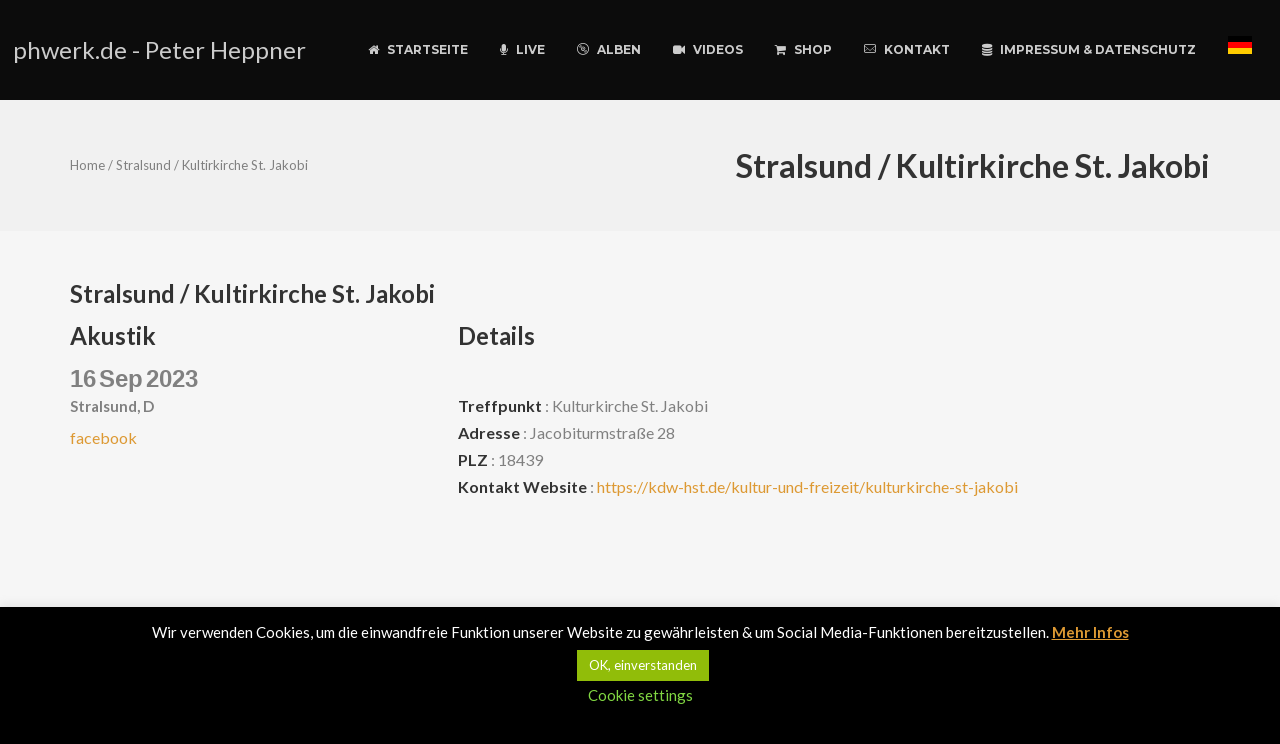

--- FILE ---
content_type: text/html; charset=UTF-8
request_url: https://www.phwerk.de/show/stralsund-akustik/
body_size: 14500
content:
<!DOCTYPE html>
<html lang="de">
<head>
	<!-- Meta Tags -->
	<meta http-equiv="Content-Type" content="text/html; charset=UTF-8" />
	<meta name="viewport" content="width=device-width, initial-scale=1.0"/>
	<meta name="generator" content="Decibel 2.3.8" />
<meta name="generator" content="Wolf Framework 2.2.0" />
		<!-- Favicons -->
		<link rel="shortcut icon" href="https://phwerk.de/wp-content/uploads/2020/06/phwerklogo.png">
		<link rel="apple-touch-icon" href="https://www.phwerk.de/wp-content/uploads/2020/06/phwerklogo-150x150.png">
		<link rel="apple-touch-icon" sizes="72x72" href="https://www.phwerk.de/wp-content/uploads/2020/06/phwerklogo-150x150.png">
		<link rel="apple-touch-icon" sizes="114x114" href="https://www.phwerk.de/wp-content/uploads/2020/06/phwerklogo-150x150.png">
		


<!-- facebook meta -->
<meta property="og:site_name" content="phwerk.de - Peter Heppner" />
<meta property="og:title" content=" Stralsund / Kultirkirche St. Jakobi | phwerk.de - Peter Heppner | Peter Heppner" />
<meta property="og:url" content="https://www.phwerk.de/show/stralsund-akustik/" />

<!-- twitter meta -->
<meta name="twitter:card" content="summary">
<meta name="twitter:url" content="https://www.phwerk.de/show/stralsund-akustik/">
<meta name="twitter:title" content=" Stralsund / Kultirkirche St. Jakobi | phwerk.de - Peter Heppner | Peter Heppner">

<!-- google plus meta -->
<meta itemprop="name" content="phwerk.de - Peter Heppner" />
	
	<!-- Title -->
	<title>Stralsund / Kultirkirche St. Jakobi | phwerk.de - Peter Heppner | Peter Heppner</title>
	<link rel="profile" href="http://gmpg.org/xfn/11" />

	<!-- RSS & Pingbacks -->
	<link rel="alternate" type="application/rss+xml" title="phwerk.de &#8211; Peter Heppner RSS Feed" href="https://www.phwerk.de/feed/" />
	<link rel="pingback" href="https://www.phwerk.de/xmlrpc.php" />
	<!--[if lt IE 9]>
		<script src="https://www.phwerk.de/wp-content/themes/decibel/js/lib/html5shiv.min.js" type="text/javascript"></script>
	<![endif]-->
		<meta name='robots' content='max-image-preview:large' />
<link rel='dns-prefetch' href='//fonts.googleapis.com' />
<link rel="alternate" type="application/rss+xml" title="phwerk.de - Peter Heppner &raquo; Feed" href="https://www.phwerk.de/feed/" />
<link rel="alternate" type="application/rss+xml" title="phwerk.de - Peter Heppner &raquo; Kommentar-Feed" href="https://www.phwerk.de/comments/feed/" />
<link rel="alternate" type="application/rss+xml" title="phwerk.de - Peter Heppner &raquo; Stralsund / Kultirkirche St. Jakobi-Kommentar-Feed" href="https://www.phwerk.de/show/stralsund-akustik/feed/" />
<script type="text/javascript">
/* <![CDATA[ */
window._wpemojiSettings = {"baseUrl":"https:\/\/s.w.org\/images\/core\/emoji\/14.0.0\/72x72\/","ext":".png","svgUrl":"https:\/\/s.w.org\/images\/core\/emoji\/14.0.0\/svg\/","svgExt":".svg","source":{"concatemoji":"https:\/\/www.phwerk.de\/wp-includes\/js\/wp-emoji-release.min.js?ver=6.4.7"}};
/*! This file is auto-generated */
!function(i,n){var o,s,e;function c(e){try{var t={supportTests:e,timestamp:(new Date).valueOf()};sessionStorage.setItem(o,JSON.stringify(t))}catch(e){}}function p(e,t,n){e.clearRect(0,0,e.canvas.width,e.canvas.height),e.fillText(t,0,0);var t=new Uint32Array(e.getImageData(0,0,e.canvas.width,e.canvas.height).data),r=(e.clearRect(0,0,e.canvas.width,e.canvas.height),e.fillText(n,0,0),new Uint32Array(e.getImageData(0,0,e.canvas.width,e.canvas.height).data));return t.every(function(e,t){return e===r[t]})}function u(e,t,n){switch(t){case"flag":return n(e,"\ud83c\udff3\ufe0f\u200d\u26a7\ufe0f","\ud83c\udff3\ufe0f\u200b\u26a7\ufe0f")?!1:!n(e,"\ud83c\uddfa\ud83c\uddf3","\ud83c\uddfa\u200b\ud83c\uddf3")&&!n(e,"\ud83c\udff4\udb40\udc67\udb40\udc62\udb40\udc65\udb40\udc6e\udb40\udc67\udb40\udc7f","\ud83c\udff4\u200b\udb40\udc67\u200b\udb40\udc62\u200b\udb40\udc65\u200b\udb40\udc6e\u200b\udb40\udc67\u200b\udb40\udc7f");case"emoji":return!n(e,"\ud83e\udef1\ud83c\udffb\u200d\ud83e\udef2\ud83c\udfff","\ud83e\udef1\ud83c\udffb\u200b\ud83e\udef2\ud83c\udfff")}return!1}function f(e,t,n){var r="undefined"!=typeof WorkerGlobalScope&&self instanceof WorkerGlobalScope?new OffscreenCanvas(300,150):i.createElement("canvas"),a=r.getContext("2d",{willReadFrequently:!0}),o=(a.textBaseline="top",a.font="600 32px Arial",{});return e.forEach(function(e){o[e]=t(a,e,n)}),o}function t(e){var t=i.createElement("script");t.src=e,t.defer=!0,i.head.appendChild(t)}"undefined"!=typeof Promise&&(o="wpEmojiSettingsSupports",s=["flag","emoji"],n.supports={everything:!0,everythingExceptFlag:!0},e=new Promise(function(e){i.addEventListener("DOMContentLoaded",e,{once:!0})}),new Promise(function(t){var n=function(){try{var e=JSON.parse(sessionStorage.getItem(o));if("object"==typeof e&&"number"==typeof e.timestamp&&(new Date).valueOf()<e.timestamp+604800&&"object"==typeof e.supportTests)return e.supportTests}catch(e){}return null}();if(!n){if("undefined"!=typeof Worker&&"undefined"!=typeof OffscreenCanvas&&"undefined"!=typeof URL&&URL.createObjectURL&&"undefined"!=typeof Blob)try{var e="postMessage("+f.toString()+"("+[JSON.stringify(s),u.toString(),p.toString()].join(",")+"));",r=new Blob([e],{type:"text/javascript"}),a=new Worker(URL.createObjectURL(r),{name:"wpTestEmojiSupports"});return void(a.onmessage=function(e){c(n=e.data),a.terminate(),t(n)})}catch(e){}c(n=f(s,u,p))}t(n)}).then(function(e){for(var t in e)n.supports[t]=e[t],n.supports.everything=n.supports.everything&&n.supports[t],"flag"!==t&&(n.supports.everythingExceptFlag=n.supports.everythingExceptFlag&&n.supports[t]);n.supports.everythingExceptFlag=n.supports.everythingExceptFlag&&!n.supports.flag,n.DOMReady=!1,n.readyCallback=function(){n.DOMReady=!0}}).then(function(){return e}).then(function(){var e;n.supports.everything||(n.readyCallback(),(e=n.source||{}).concatemoji?t(e.concatemoji):e.wpemoji&&e.twemoji&&(t(e.twemoji),t(e.wpemoji)))}))}((window,document),window._wpemojiSettings);
/* ]]> */
</script>
<link rel='stylesheet' id='dashicons-css' href='https://www.phwerk.de/wp-includes/css/dashicons.min.css?ver=6.4.7' type='text/css' media='all' />
<link rel='stylesheet' id='decibel-style-min-css' href='https://www.phwerk.de/wp-content/themes/decibel/css/main.min.css?ver=2.3.8' type='text/css' media='all' />
<link rel='stylesheet' id='decibel-default-css' href='https://www.phwerk.de/wp-content/themes/decibel-child/style.css?ver=2.3.8' type='text/css' media='all' />
<!--[if lte IE 8]>
<link rel='stylesheet' id='decibel-ie8-style-css' href='https://www.phwerk.de/wp-content/themes/decibel/css/ie8.css?ver=6.4.7' type='text/css' media='all' />
<![endif]-->
<style id='wp-emoji-styles-inline-css' type='text/css'>

	img.wp-smiley, img.emoji {
		display: inline !important;
		border: none !important;
		box-shadow: none !important;
		height: 1em !important;
		width: 1em !important;
		margin: 0 0.07em !important;
		vertical-align: -0.1em !important;
		background: none !important;
		padding: 0 !important;
	}
</style>
<link rel='stylesheet' id='wp-block-library-css' href='https://www.phwerk.de/wp-includes/css/dist/block-library/style.min.css?ver=6.4.7' type='text/css' media='all' />
<style id='classic-theme-styles-inline-css' type='text/css'>
/*! This file is auto-generated */
.wp-block-button__link{color:#fff;background-color:#32373c;border-radius:9999px;box-shadow:none;text-decoration:none;padding:calc(.667em + 2px) calc(1.333em + 2px);font-size:1.125em}.wp-block-file__button{background:#32373c;color:#fff;text-decoration:none}
</style>
<style id='global-styles-inline-css' type='text/css'>
body{--wp--preset--color--black: #000000;--wp--preset--color--cyan-bluish-gray: #abb8c3;--wp--preset--color--white: #ffffff;--wp--preset--color--pale-pink: #f78da7;--wp--preset--color--vivid-red: #cf2e2e;--wp--preset--color--luminous-vivid-orange: #ff6900;--wp--preset--color--luminous-vivid-amber: #fcb900;--wp--preset--color--light-green-cyan: #7bdcb5;--wp--preset--color--vivid-green-cyan: #00d084;--wp--preset--color--pale-cyan-blue: #8ed1fc;--wp--preset--color--vivid-cyan-blue: #0693e3;--wp--preset--color--vivid-purple: #9b51e0;--wp--preset--gradient--vivid-cyan-blue-to-vivid-purple: linear-gradient(135deg,rgba(6,147,227,1) 0%,rgb(155,81,224) 100%);--wp--preset--gradient--light-green-cyan-to-vivid-green-cyan: linear-gradient(135deg,rgb(122,220,180) 0%,rgb(0,208,130) 100%);--wp--preset--gradient--luminous-vivid-amber-to-luminous-vivid-orange: linear-gradient(135deg,rgba(252,185,0,1) 0%,rgba(255,105,0,1) 100%);--wp--preset--gradient--luminous-vivid-orange-to-vivid-red: linear-gradient(135deg,rgba(255,105,0,1) 0%,rgb(207,46,46) 100%);--wp--preset--gradient--very-light-gray-to-cyan-bluish-gray: linear-gradient(135deg,rgb(238,238,238) 0%,rgb(169,184,195) 100%);--wp--preset--gradient--cool-to-warm-spectrum: linear-gradient(135deg,rgb(74,234,220) 0%,rgb(151,120,209) 20%,rgb(207,42,186) 40%,rgb(238,44,130) 60%,rgb(251,105,98) 80%,rgb(254,248,76) 100%);--wp--preset--gradient--blush-light-purple: linear-gradient(135deg,rgb(255,206,236) 0%,rgb(152,150,240) 100%);--wp--preset--gradient--blush-bordeaux: linear-gradient(135deg,rgb(254,205,165) 0%,rgb(254,45,45) 50%,rgb(107,0,62) 100%);--wp--preset--gradient--luminous-dusk: linear-gradient(135deg,rgb(255,203,112) 0%,rgb(199,81,192) 50%,rgb(65,88,208) 100%);--wp--preset--gradient--pale-ocean: linear-gradient(135deg,rgb(255,245,203) 0%,rgb(182,227,212) 50%,rgb(51,167,181) 100%);--wp--preset--gradient--electric-grass: linear-gradient(135deg,rgb(202,248,128) 0%,rgb(113,206,126) 100%);--wp--preset--gradient--midnight: linear-gradient(135deg,rgb(2,3,129) 0%,rgb(40,116,252) 100%);--wp--preset--font-size--small: 13px;--wp--preset--font-size--medium: 20px;--wp--preset--font-size--large: 36px;--wp--preset--font-size--x-large: 42px;--wp--preset--spacing--20: 0.44rem;--wp--preset--spacing--30: 0.67rem;--wp--preset--spacing--40: 1rem;--wp--preset--spacing--50: 1.5rem;--wp--preset--spacing--60: 2.25rem;--wp--preset--spacing--70: 3.38rem;--wp--preset--spacing--80: 5.06rem;--wp--preset--shadow--natural: 6px 6px 9px rgba(0, 0, 0, 0.2);--wp--preset--shadow--deep: 12px 12px 50px rgba(0, 0, 0, 0.4);--wp--preset--shadow--sharp: 6px 6px 0px rgba(0, 0, 0, 0.2);--wp--preset--shadow--outlined: 6px 6px 0px -3px rgba(255, 255, 255, 1), 6px 6px rgba(0, 0, 0, 1);--wp--preset--shadow--crisp: 6px 6px 0px rgba(0, 0, 0, 1);}:where(.is-layout-flex){gap: 0.5em;}:where(.is-layout-grid){gap: 0.5em;}body .is-layout-flow > .alignleft{float: left;margin-inline-start: 0;margin-inline-end: 2em;}body .is-layout-flow > .alignright{float: right;margin-inline-start: 2em;margin-inline-end: 0;}body .is-layout-flow > .aligncenter{margin-left: auto !important;margin-right: auto !important;}body .is-layout-constrained > .alignleft{float: left;margin-inline-start: 0;margin-inline-end: 2em;}body .is-layout-constrained > .alignright{float: right;margin-inline-start: 2em;margin-inline-end: 0;}body .is-layout-constrained > .aligncenter{margin-left: auto !important;margin-right: auto !important;}body .is-layout-constrained > :where(:not(.alignleft):not(.alignright):not(.alignfull)){max-width: var(--wp--style--global--content-size);margin-left: auto !important;margin-right: auto !important;}body .is-layout-constrained > .alignwide{max-width: var(--wp--style--global--wide-size);}body .is-layout-flex{display: flex;}body .is-layout-flex{flex-wrap: wrap;align-items: center;}body .is-layout-flex > *{margin: 0;}body .is-layout-grid{display: grid;}body .is-layout-grid > *{margin: 0;}:where(.wp-block-columns.is-layout-flex){gap: 2em;}:where(.wp-block-columns.is-layout-grid){gap: 2em;}:where(.wp-block-post-template.is-layout-flex){gap: 1.25em;}:where(.wp-block-post-template.is-layout-grid){gap: 1.25em;}.has-black-color{color: var(--wp--preset--color--black) !important;}.has-cyan-bluish-gray-color{color: var(--wp--preset--color--cyan-bluish-gray) !important;}.has-white-color{color: var(--wp--preset--color--white) !important;}.has-pale-pink-color{color: var(--wp--preset--color--pale-pink) !important;}.has-vivid-red-color{color: var(--wp--preset--color--vivid-red) !important;}.has-luminous-vivid-orange-color{color: var(--wp--preset--color--luminous-vivid-orange) !important;}.has-luminous-vivid-amber-color{color: var(--wp--preset--color--luminous-vivid-amber) !important;}.has-light-green-cyan-color{color: var(--wp--preset--color--light-green-cyan) !important;}.has-vivid-green-cyan-color{color: var(--wp--preset--color--vivid-green-cyan) !important;}.has-pale-cyan-blue-color{color: var(--wp--preset--color--pale-cyan-blue) !important;}.has-vivid-cyan-blue-color{color: var(--wp--preset--color--vivid-cyan-blue) !important;}.has-vivid-purple-color{color: var(--wp--preset--color--vivid-purple) !important;}.has-black-background-color{background-color: var(--wp--preset--color--black) !important;}.has-cyan-bluish-gray-background-color{background-color: var(--wp--preset--color--cyan-bluish-gray) !important;}.has-white-background-color{background-color: var(--wp--preset--color--white) !important;}.has-pale-pink-background-color{background-color: var(--wp--preset--color--pale-pink) !important;}.has-vivid-red-background-color{background-color: var(--wp--preset--color--vivid-red) !important;}.has-luminous-vivid-orange-background-color{background-color: var(--wp--preset--color--luminous-vivid-orange) !important;}.has-luminous-vivid-amber-background-color{background-color: var(--wp--preset--color--luminous-vivid-amber) !important;}.has-light-green-cyan-background-color{background-color: var(--wp--preset--color--light-green-cyan) !important;}.has-vivid-green-cyan-background-color{background-color: var(--wp--preset--color--vivid-green-cyan) !important;}.has-pale-cyan-blue-background-color{background-color: var(--wp--preset--color--pale-cyan-blue) !important;}.has-vivid-cyan-blue-background-color{background-color: var(--wp--preset--color--vivid-cyan-blue) !important;}.has-vivid-purple-background-color{background-color: var(--wp--preset--color--vivid-purple) !important;}.has-black-border-color{border-color: var(--wp--preset--color--black) !important;}.has-cyan-bluish-gray-border-color{border-color: var(--wp--preset--color--cyan-bluish-gray) !important;}.has-white-border-color{border-color: var(--wp--preset--color--white) !important;}.has-pale-pink-border-color{border-color: var(--wp--preset--color--pale-pink) !important;}.has-vivid-red-border-color{border-color: var(--wp--preset--color--vivid-red) !important;}.has-luminous-vivid-orange-border-color{border-color: var(--wp--preset--color--luminous-vivid-orange) !important;}.has-luminous-vivid-amber-border-color{border-color: var(--wp--preset--color--luminous-vivid-amber) !important;}.has-light-green-cyan-border-color{border-color: var(--wp--preset--color--light-green-cyan) !important;}.has-vivid-green-cyan-border-color{border-color: var(--wp--preset--color--vivid-green-cyan) !important;}.has-pale-cyan-blue-border-color{border-color: var(--wp--preset--color--pale-cyan-blue) !important;}.has-vivid-cyan-blue-border-color{border-color: var(--wp--preset--color--vivid-cyan-blue) !important;}.has-vivid-purple-border-color{border-color: var(--wp--preset--color--vivid-purple) !important;}.has-vivid-cyan-blue-to-vivid-purple-gradient-background{background: var(--wp--preset--gradient--vivid-cyan-blue-to-vivid-purple) !important;}.has-light-green-cyan-to-vivid-green-cyan-gradient-background{background: var(--wp--preset--gradient--light-green-cyan-to-vivid-green-cyan) !important;}.has-luminous-vivid-amber-to-luminous-vivid-orange-gradient-background{background: var(--wp--preset--gradient--luminous-vivid-amber-to-luminous-vivid-orange) !important;}.has-luminous-vivid-orange-to-vivid-red-gradient-background{background: var(--wp--preset--gradient--luminous-vivid-orange-to-vivid-red) !important;}.has-very-light-gray-to-cyan-bluish-gray-gradient-background{background: var(--wp--preset--gradient--very-light-gray-to-cyan-bluish-gray) !important;}.has-cool-to-warm-spectrum-gradient-background{background: var(--wp--preset--gradient--cool-to-warm-spectrum) !important;}.has-blush-light-purple-gradient-background{background: var(--wp--preset--gradient--blush-light-purple) !important;}.has-blush-bordeaux-gradient-background{background: var(--wp--preset--gradient--blush-bordeaux) !important;}.has-luminous-dusk-gradient-background{background: var(--wp--preset--gradient--luminous-dusk) !important;}.has-pale-ocean-gradient-background{background: var(--wp--preset--gradient--pale-ocean) !important;}.has-electric-grass-gradient-background{background: var(--wp--preset--gradient--electric-grass) !important;}.has-midnight-gradient-background{background: var(--wp--preset--gradient--midnight) !important;}.has-small-font-size{font-size: var(--wp--preset--font-size--small) !important;}.has-medium-font-size{font-size: var(--wp--preset--font-size--medium) !important;}.has-large-font-size{font-size: var(--wp--preset--font-size--large) !important;}.has-x-large-font-size{font-size: var(--wp--preset--font-size--x-large) !important;}
.wp-block-navigation a:where(:not(.wp-element-button)){color: inherit;}
:where(.wp-block-post-template.is-layout-flex){gap: 1.25em;}:where(.wp-block-post-template.is-layout-grid){gap: 1.25em;}
:where(.wp-block-columns.is-layout-flex){gap: 2em;}:where(.wp-block-columns.is-layout-grid){gap: 2em;}
.wp-block-pullquote{font-size: 1.5em;line-height: 1.6;}
</style>
<link rel='stylesheet' id='contact-form-7-css' href='https://www.phwerk.de/wp-content/plugins/contact-form-7/includes/css/styles.css?ver=5.7.7' type='text/css' media='all' />
<link rel='stylesheet' id='cookie-law-info-css' href='https://www.phwerk.de/wp-content/plugins/cookie-law-info/legacy/public/css/cookie-law-info-public.css?ver=3.3.9' type='text/css' media='all' />
<link rel='stylesheet' id='cookie-law-info-gdpr-css' href='https://www.phwerk.de/wp-content/plugins/cookie-law-info/legacy/public/css/cookie-law-info-gdpr.css?ver=3.3.9' type='text/css' media='all' />
<link rel='stylesheet' id='spacexchimp_p005-bootstrap-tooltip-css-css' href='https://www.phwerk.de/wp-content/plugins/social-media-buttons-toolbar/inc/lib/bootstrap-tooltip/bootstrap-tooltip.css?ver=5.0' type='text/css' media='all' />
<link rel='stylesheet' id='spacexchimp_p005-frontend-css-css' href='https://www.phwerk.de/wp-content/plugins/social-media-buttons-toolbar/inc/css/frontend.css?ver=5.0' type='text/css' media='all' />
<style id='spacexchimp_p005-frontend-css-inline-css' type='text/css'>

                    .sxc-follow-buttons {
                        text-align: center !important;
                    }
                    .sxc-follow-buttons .sxc-follow-button,
                    .sxc-follow-buttons .sxc-follow-button a,
                    .sxc-follow-buttons .sxc-follow-button a img {
                        width: 50px !important;
                        height: 50px !important;
                    }
                    .sxc-follow-buttons .sxc-follow-button {
                        margin: 4px !important;
                    }
                  
</style>
<link rel='stylesheet' id='wolf-tour-dates-css' href='https://www.phwerk.de/wp-content/plugins/wolf-tour-dates/assets/css/tour-dates.min.css?ver=1.1.7' type='text/css' media='all' />
<link rel='stylesheet' id='wolf-theme-google-fonts-css' href='//fonts.googleapis.com/css?family=Lato:400,700|Arimo:400,700|Open+Sans:400,700|Merriweather:400,700|Montserrat:400,700&#038;subset=latin,latin-ext' type='text/css' media='all' />
<script type="text/javascript" src="https://www.phwerk.de/wp-includes/js/jquery/jquery.min.js?ver=3.7.1" id="jquery-core-js"></script>
<script type="text/javascript" src="https://www.phwerk.de/wp-includes/js/jquery/jquery-migrate.min.js?ver=3.4.1" id="jquery-migrate-js"></script>
<script type="text/javascript" id="cookie-law-info-js-extra">
/* <![CDATA[ */
var Cli_Data = {"nn_cookie_ids":[],"cookielist":[],"non_necessary_cookies":[],"ccpaEnabled":"","ccpaRegionBased":"","ccpaBarEnabled":"","strictlyEnabled":["necessary","obligatoire"],"ccpaType":"gdpr","js_blocking":"","custom_integration":"","triggerDomRefresh":"","secure_cookies":""};
var cli_cookiebar_settings = {"animate_speed_hide":"500","animate_speed_show":"500","background":"#000000","border":"#b1a6a6c2","border_on":"","button_1_button_colour":"#000","button_1_button_hover":"#000000","button_1_link_colour":"#fff","button_1_as_button":"1","button_1_new_win":"","button_2_button_colour":"#000000","button_2_button_hover":"#000000","button_2_link_colour":"#dd9933","button_2_as_button":"","button_2_hidebar":"","button_3_button_colour":"#dd3333","button_3_button_hover":"#b12929","button_3_link_colour":"#fff","button_3_as_button":"1","button_3_new_win":"","button_4_button_colour":"#000","button_4_button_hover":"#000000","button_4_link_colour":"#81d742","button_4_as_button":"","button_7_button_colour":"#61a229","button_7_button_hover":"#4e8221","button_7_link_colour":"#fff","button_7_as_button":"1","button_7_new_win":"","font_family":"inherit","header_fix":"","notify_animate_hide":"1","notify_animate_show":"1","notify_div_id":"#cookie-law-info-bar","notify_position_horizontal":"left","notify_position_vertical":"bottom","scroll_close":"","scroll_close_reload":"","accept_close_reload":"","reject_close_reload":"","showagain_tab":"1","showagain_background":"#fff","showagain_border":"#000","showagain_div_id":"#cookie-law-info-again","showagain_x_position":"1px","text":"#ffffff","show_once_yn":"","show_once":"10000","logging_on":"","as_popup":"","popup_overlay":"1","bar_heading_text":"","cookie_bar_as":"banner","popup_showagain_position":"bottom-right","widget_position":"left"};
var log_object = {"ajax_url":"https:\/\/www.phwerk.de\/wp-admin\/admin-ajax.php"};
/* ]]> */
</script>
<script type="text/javascript" src="https://www.phwerk.de/wp-content/plugins/cookie-law-info/legacy/public/js/cookie-law-info-public.js?ver=3.3.9" id="cookie-law-info-js"></script>
<script type="text/javascript" src="https://www.phwerk.de/wp-content/plugins/social-media-buttons-toolbar/inc/lib/bootstrap-tooltip/bootstrap-tooltip.js?ver=5.0" id="spacexchimp_p005-bootstrap-tooltip-js-js"></script>
<script type="text/javascript" src="https://www.phwerk.de/wp-content/themes/decibel/js/lib/modernizr.js?ver=2.8.3" id="modernizr-js"></script>
<link rel="https://api.w.org/" href="https://www.phwerk.de/wp-json/" /><link rel="EditURI" type="application/rsd+xml" title="RSD" href="https://www.phwerk.de/xmlrpc.php?rsd" />
<meta name="generator" content="WordPress 6.4.7" />
<link rel="canonical" href="https://www.phwerk.de/show/stralsund-akustik/" />
<link rel='shortlink' href='https://www.phwerk.de/?p=943' />
<link rel="alternate" type="application/json+oembed" href="https://www.phwerk.de/wp-json/oembed/1.0/embed?url=https%3A%2F%2Fwww.phwerk.de%2Fshow%2Fstralsund-akustik%2F" />
<link rel="alternate" type="text/xml+oembed" href="https://www.phwerk.de/wp-json/oembed/1.0/embed?url=https%3A%2F%2Fwww.phwerk.de%2Fshow%2Fstralsund-akustik%2F&#038;format=xml" />
<style>/* Customizer */
body {background-color:#000000;background-color:rgba(0,0,0, 1);}</style><style type="text/css">/* Theme settings */
 a, .add_to_cart_button:hover, .wolf-button:hover, input[type='submit']:hover, input[type='reset']:hover, .wolf-social:hover, .wolf-show-ticket-button:hover, .team-member-social-container a:hover, h1 a:hover, h2 a:hover, h3 a:hover, h4 a:hover, h5 a:hover, h6 a:hover, .content-light-font h1 a:hover, .content-light-font h2 a:hover, .content-light-font h3 a:hover, .content-light-font h4 a:hover, .content-light-font h5 a:hover, .content-light-font h6 a:hover, .site-footer a:hover, #site-navigation-secondary a:hover, .comment-reply-link, .widget a:not(.button):not(.wolf-button):hover, figure.effect-sadie .entry-meta a, #top-bar #lang_sel a.lang_sel_sel:hover, .video-sidebar-container .video-title a:hover, .video-category .video-author-name a:hover, .single-video .video-author-meta .video-author-name a:hover, .has-bg h2.entry-title a:hover, .post-archives .entry-content a:hover, .video-youtube-all.single-video .video-author-meta .video-author-name a:hover, .video-youtube.single-video .video-author-meta .video-author-name a:hover, .wolf-bigtweet-content:before{ color:#dd9933; } .entry-meta a:hover, .edit-link a:hover, #work-filter a.active, #work-filter a:hover, #video-filter a.active, #video-filter a:hover, #gallery-filter a.active, #gallery-filter a:hover, #plugin-filter a.active, #plugin-filter a:hover, #theme-filter a.active, #theme-filter a:hover, #demo-filter a.active, #demo-filter a:hover, .menu-hover-text-color .nav-menu li a:hover, .menu-hover-text-color .nav-menu li.current-menu-item > a:first-child, .menu-hover-text-color .nav-menu li.current-menu-ancestor > a:first-child, .menu-hover-text-color .nav-menu li.active a:first-child, input[type='submit']#place_order:hover{ color:#dd9933!important; } a#scroll-down:hover, a#top-arrow:hover, input[type='submit'], input[type='reset'], .wolf-button, .button, .add_to_cart_button, .wolf-show-ticket-button{ background:#dd9933; border-color:#dd9933; } .content-light-font .border-button-accent-hover:hover, .border-button-accent-hover:hover, .trigger, .sidebar-footer input[type='submit'].wolf-mailchimp-submit:hover, input[type='submit']#place_order{ background:#dd9933!important; border-color:#dd9933!important; } .sidebar-footer .wolf-mailchimp-email:focus, .bypostauthor .avatar{ border-color:#dd9933; } .wolf-social.square:hover, .wolf-social.circle:hover { background: #dd9933; border-color: #dd9933; } .vc_progress_bar .vc_single_bar .vc_bar, .mejs-container .mejs-controls .mejs-time-rail .mejs-time-current, .mejs-container .mejs-controls .mejs-horizontal-volume-slider .mejs-horizontal-volume-current{ background:#dd9933!important; } .wolf-social.hover-fill-in.square:hover, .wolf-social.hover-fill-in.circle:hover, .wolf-social.circle.wolf-social-no-custom-style.hover-fill-in:hover, .wolf-social.square.wolf-social-no-custom-style.hover-fill-in:hover, .icon-box.icon-type-circle .wolf-icon-no-custom-style.hover-fill-in:hover, .icon-box.icon-type-square .wolf-icon-no-custom-style.hover-fill-in:hover{ -webkit-box-shadow: inset 0 0 0 1em #dd9933; box-shadow: inset 0 0 0 1em #dd9933; border-color: #dd9933; } .icon-box.icon-type-circle .wolf-icon-no-custom-style.hover-none:hover, .icon-box.icon-type-square .wolf-icon-no-custom-style.hover-none:hover{ background:#dd9933; border-color:#dd9933!important; } .pricing-table-currency, .pricing-table-price, .pricing-table-strike:before{ color:#dd9933!important; } #navbar-container .nav-menu li.button-style > a:first-child span, #navbar-container-left .nav-menu li.button-style > a:first-child span, #navbar-mobile .nav-menu li.button-style > a:first-child span{ background-color:#dd9933!important; } #navbar-container .nav-menu li.button-style > a:first-child span:hover, #navbar-container-left .nav-menu li.button-style > a:first-child span:hover, #navbar-mobile .nav-menu li.button-style > a:first-child span:hover{ background:#bd7913; } figure.effect-sadie .item-icon, #infscr-loading, .shortcode-videos-grid figure, .shortcode-works-grid figure, .shortcode-plugins-grid figure, .shortcode-albums-grid figure, .pricing-table-featured, .pricing-table-inner ul li.pricing-table-button a:hover, .pricing-table-active ul li.pricing-table-button a , .nav-menu .product-count, .menu .product-count, .woocommerce .widget_price_filter .ui-slider .ui-slider-range, .woocommerce-page .widget_price_filter .ui-slider .ui-slider-range, .woocommerce span.onsale, .woocommerce-page span.onsale, .woocommerce span.soldout, .woocommerce-page span.soldout, .woocommerce .woocommerce-tabs .panel, .woocommerce-page .woocommerce-tabs .panel, .woocommerce .woocommerce-tabs ul.tabs li.active, .woocommerce-page .woocommerce-tabs ul.tabs li.active, .pricing-table-price-strike:before, .notif-count{ background:#dd9933; } ::-moz-selection{ background-color:#dd9933!important; } ::selection{ background-color:#dd9933!important; } .is-home-header .parallax-inner {background : #000000 url("https://www.phwerk.de/wp-content/uploads/2020/06/Peter-Heppner-front.jpg") center center no-repeat }.is-home-header .parallax-inner { -webkit-background-size: 100%; -o-background-size: 100%; -moz-background-size: 100%; background-size: 100%; -webkit-background-size: cover; -o-background-size: cover; background-size: cover; }.is-home-header .hero-inner {background : #000000 url("https://www.phwerk.de/wp-content/uploads/2020/06/Peter-Heppner-front.jpg") center center no-repeat }.is-home-header .hero-inner { -webkit-background-size: 100%; -o-background-size: 100%; -moz-background-size: 100%; background-size: 100%; -webkit-background-size: cover; -o-background-size: cover; background-size: cover; }.is-home-header .header-overlay{background-color:#000000;}#loading-overlay{background:#000000}.loader2-double-bounce1, .loader2-double-bounce2, .loader3 > div, .loader4-cube1, .loader4-cube2, .loader5, .loader6-dot1, .loader6-dot2, .loader7 > div, .loader8-container1 > div, .loader8-container2 > div, .loader8-container3 > div {background-color:#bfbfbf}.entry-meta, .category, .edit-link, .author-link, .author-description, .share-link, .page-title-container .subheading, .page-title-container .category-description p{font-family:'Montserrat'}.entry-meta, .category, .edit-link, .author-link, .author-description, .share-link, .page-title-container .subheading, .page-title-container .category-description p{font-style:normal}h1, h2, h3, h4, h5, h2.entry-title, .widget-title, .counter-text, .countdown-period, .wolf-slide-title{font-family:'Lato'}h1, h2, h3, h4, h5, h2.entry-title, .widget-title, .counter-text, .countdown-period, .wolf-slide-title{font-style:normal}h1.page-title{font-family:'Lato'}h1.page-title{font-style:normal}.nav-menu li a, #navbar-container-right{ font-family:'Montserrat'}.nav-menu li a, #navbar-container-right{text-transform:uppercase}.nav-menu li a, #navbar-container-right{font-style:normal}</style><style type="text/css"></style><meta name="generator" content="Elementor 3.18.3; features: e_dom_optimization, e_optimized_assets_loading, additional_custom_breakpoints, block_editor_assets_optimize, e_image_loading_optimization; settings: css_print_method-external, google_font-enabled, font_display-auto">
<style type="text/css">.recentcomments a{display:inline !important;padding:0 !important;margin:0 !important;}</style><meta name="generator" content="Powered by Visual Composer - drag and drop page builder for WordPress."/>
<!--[if lte IE 9]><link rel="stylesheet" type="text/css" href="https://www.phwerk.de/wp-content/plugins/js_composer/assets/css/vc_lte_ie9.min.css" media="screen"><![endif]--><!--[if IE  8]><link rel="stylesheet" type="text/css" href="https://www.phwerk.de/wp-content/plugins/js_composer/assets/css/vc-ie8.min.css" media="screen"><![endif]--><link rel="icon" href="https://www.phwerk.de/wp-content/uploads/2020/06/cropped-phwerklogo-1-32x32.png" sizes="32x32" />
<link rel="icon" href="https://www.phwerk.de/wp-content/uploads/2020/06/cropped-phwerklogo-1-192x192.png" sizes="192x192" />
<link rel="apple-touch-icon" href="https://www.phwerk.de/wp-content/uploads/2020/06/cropped-phwerklogo-1-180x180.png" />
<meta name="msapplication-TileImage" content="https://www.phwerk.de/wp-content/uploads/2020/06/cropped-phwerklogo-1-270x270.png" />
		<style type="text/css" id="wp-custom-css">
			schritgröße nahbar

#navbar-container > div:nth-child(1) {
  font-size: 20px;
}
		</style>
		<noscript><style type="text/css"> .wpb_animate_when_almost_visible { opacity: 1; }</style></noscript></head>
<body class="show-template-default single single-show postid-943 decibel wolf-mailchimp wolf-woocommerce- wide-layout skin-light menu-plain menu-default menu-dark menu-wide submenu-left-align menu-hover-default no-secondary-menu page-header-small show-title-area is-sticky-menu no-top-bar no-header-image wpb-js-composer js-comp-ver-4.11.2.1 vc_responsive elementor-default elementor-kit-50">
		<div id="top"></div><a id="top-arrow" class="scroll" href="#top"></a>
				<div id="loading-overlay"><div id="loader">
															<div class="loader8">
						<div class="loader8-container loader8-container1">
							<div class="loader8-circle1"></div>
							<div class="loader8-circle2"></div>
							<div class="loader8-circle3"></div>
							<div class="loader8-circle4"></div>
						</div>
						<div class="loader8-container loader8-container2">
							<div class="loader8-circle1"></div>
							<div class="loader8-circle2"></div>
							<div class="loader8-circle3"></div>
							<div class="loader8-circle4"></div>
						</div>
						<div class="loader8-container loader8-container3">
							<div class="loader8-circle1"></div>
							<div class="loader8-circle2"></div>
							<div class="loader8-circle3"></div>
							<div class="loader8-circle4"></div>
						</div>
					</div>
										</div></div>
		<div id="ceiling"><div id="navbar-container" class="clearfix">
	<div class="wrap">
		<div class="logo logo-is-text"><a class="logo-text" href="https://www.phwerk.de/" rel="home">phwerk.de - Peter Heppner</a></div>		<div id="navbar" class="navbar clearfix">
			<nav class="site-navigation-primary navigation main-navigation clearfix" role="navigation">
				<div class="menu-oberes-menue-container"><ul id="menu-oberes-menue" class="nav-menu"><li id="menu-item-19" class="menu-item menu-item-type-custom menu-item-object-custom menu-item-19 sub-menu-dark menu-item-icon-before" data-mega-menu-bg-repeat='no-repeat'><a href="https://phwerk.de/"><span><i class="fa fa-home"></i>Startseite</span></a></li>
<li id="menu-item-521" class="menu-item menu-item-type-post_type menu-item-object-page menu-item-521 sub-menu-dark menu-item-icon-before" data-mega-menu-bg-repeat='no-repeat'><a href="https://www.phwerk.de/live/"><span><i class="fa fa-microphone"></i>Live</span></a></li>
<li id="menu-item-710" class="menu-item menu-item-type-post_type menu-item-object-page menu-item-710 sub-menu-dark menu-item-icon-before" data-mega-menu-bg-repeat='no-repeat'><a href="https://www.phwerk.de/alben/"><span><i class="fa line-icon-vynil"></i>Alben</span></a></li>
<li id="menu-item-812" class="menu-item menu-item-type-post_type menu-item-object-page menu-item-812 sub-menu-dark menu-item-icon-before" data-mega-menu-bg-repeat='no-repeat'><a href="https://www.phwerk.de/videos/"><span><i class="fa fa-video-camera"></i>Videos</span></a></li>
<li id="menu-item-647" class="menu-item menu-item-type-custom menu-item-object-custom menu-item-647 sub-menu-dark menu-item-icon-before" data-mega-menu-bg-repeat='no-repeat'><a target="_blank" href="https://www.complexmusic.de/shop/de/"><span><i class="fa fa-shopping-cart"></i>Shop</span></a></li>
<li id="menu-item-744" class="menu-item menu-item-type-post_type menu-item-object-page menu-item-744 sub-menu-dark menu-item-icon-before" data-mega-menu-bg-repeat='no-repeat'><a href="https://www.phwerk.de/kontakt/"><span><i class="fa line-icon-mail"></i>Kontakt</span></a></li>
<li id="menu-item-129" class="menu-item menu-item-type-post_type menu-item-object-page menu-item-privacy-policy menu-item-129 sub-menu-dark menu-item-icon-before" data-mega-menu-bg-repeat='no-repeat'><a href="https://www.phwerk.de/datenschutzerklaerung/"><span><i class="fa fa-database"></i>Impressum &#038; Datenschutz</span></a></li>
<li class="menu-item menu-item-gtranslate menu-item-has-children notranslate"><a href="#" data-gt-lang="de" class="gt-current-wrapper notranslate"><img loading="lazy" src="https://www.phwerk.de/wp-content/plugins/gtranslate/flags/svg/de.svg" width="24" height="24" alt="de" loading="lazy"></a><ul class="dropdown-menu sub-menu"><li class="menu-item menu-item-gtranslate-child"><a href="#" data-gt-lang="de" class="gt-current-lang notranslate"><img loading="lazy" src="https://www.phwerk.de/wp-content/plugins/gtranslate/flags/svg/de.svg" width="24" height="24" alt="de" loading="lazy"></a></li><li class="menu-item menu-item-gtranslate-child"><a href="#" data-gt-lang="en" class="notranslate"><img loading="lazy" src="https://www.phwerk.de/wp-content/plugins/gtranslate/flags/svg/en.svg" width="24" height="24" alt="en" loading="lazy"></a></li><li class="menu-item menu-item-gtranslate-child"><a href="#" data-gt-lang="es" class="notranslate"><img loading="lazy" src="https://www.phwerk.de/wp-content/plugins/gtranslate/flags/svg/es.svg" width="24" height="24" alt="es" loading="lazy"></a></li><li class="menu-item menu-item-gtranslate-child"><a href="#" data-gt-lang="el" class="notranslate"><img loading="lazy" src="https://www.phwerk.de/wp-content/plugins/gtranslate/flags/svg/el.svg" width="24" height="24" alt="el" loading="lazy"></a></li><li class="menu-item menu-item-gtranslate-child"><a href="#" data-gt-lang="pl" class="notranslate"><img loading="lazy" src="https://www.phwerk.de/wp-content/plugins/gtranslate/flags/svg/pl.svg" width="24" height="24" alt="pl" loading="lazy"></a></li><li class="menu-item menu-item-gtranslate-child"><a href="#" data-gt-lang="fr" class="notranslate"><img loading="lazy" src="https://www.phwerk.de/wp-content/plugins/gtranslate/flags/svg/fr.svg" width="24" height="24" alt="fr" loading="lazy"></a></li><li class="menu-item menu-item-gtranslate-child"><a href="#" data-gt-lang="ru" class="notranslate"><img loading="lazy" src="https://www.phwerk.de/wp-content/plugins/gtranslate/flags/svg/ru.svg" width="24" height="24" alt="ru" loading="lazy"></a></li></ul></li></ul></div>			</nav><!-- #site-navigation-primary -->
		</div><!-- #navbar -->
	</div><!-- .wrap -->
</div><!-- #navbar-container -->
</div>		<div id="mobile-bar" class="clearfix">
			<div id="mobile-bar-inner">
				<div id="menu-toggle" class="menu-toggle">
					<div class="burger-before"></div>
					<div class="burger"></div>
					<div class="burger-after"></div>
				</div>
				<div class="logo logo-is-text"><a class="logo-text" href="https://www.phwerk.de/" rel="home">phwerk.de - Peter Heppner</a></div>			</div>
		</div>
		<div id="navbar-mobile-container">
	<div id="navbar-mobile" class="navbar clearfix">
		<!-- <span id="close-menu">&times;</span> -->
		<nav id="site-navigation-primary-mobile" class="navigation main-navigation clearfix" role="navigation">

			<div class="menu-oberes-menue-container"><ul id="mobile-menu" class="nav-menu dropdown"><li class="menu-item menu-item-type-custom menu-item-object-custom menu-item-19 sub-menu-dark menu-item-icon-before" data-mega-menu-bg-repeat='no-repeat'><a href="https://phwerk.de/"><span><i class="fa fa-home"></i>Startseite</span></a></li>
<li class="menu-item menu-item-type-post_type menu-item-object-page menu-item-521 sub-menu-dark menu-item-icon-before" data-mega-menu-bg-repeat='no-repeat'><a href="https://www.phwerk.de/live/"><span><i class="fa fa-microphone"></i>Live</span></a></li>
<li class="menu-item menu-item-type-post_type menu-item-object-page menu-item-710 sub-menu-dark menu-item-icon-before" data-mega-menu-bg-repeat='no-repeat'><a href="https://www.phwerk.de/alben/"><span><i class="fa line-icon-vynil"></i>Alben</span></a></li>
<li class="menu-item menu-item-type-post_type menu-item-object-page menu-item-812 sub-menu-dark menu-item-icon-before" data-mega-menu-bg-repeat='no-repeat'><a href="https://www.phwerk.de/videos/"><span><i class="fa fa-video-camera"></i>Videos</span></a></li>
<li class="menu-item menu-item-type-custom menu-item-object-custom menu-item-647 sub-menu-dark menu-item-icon-before" data-mega-menu-bg-repeat='no-repeat'><a target="_blank" href="https://www.complexmusic.de/shop/de/"><span><i class="fa fa-shopping-cart"></i>Shop</span></a></li>
<li class="menu-item menu-item-type-post_type menu-item-object-page menu-item-744 sub-menu-dark menu-item-icon-before" data-mega-menu-bg-repeat='no-repeat'><a href="https://www.phwerk.de/kontakt/"><span><i class="fa line-icon-mail"></i>Kontakt</span></a></li>
<li class="menu-item menu-item-type-post_type menu-item-object-page menu-item-privacy-policy menu-item-129 sub-menu-dark menu-item-icon-before" data-mega-menu-bg-repeat='no-repeat'><a href="https://www.phwerk.de/datenschutzerklaerung/"><span><i class="fa fa-database"></i>Impressum &#038; Datenschutz</span></a></li>
<li class="menu-item menu-item-gtranslate menu-item-has-children notranslate"><a href="#" data-gt-lang="de" class="gt-current-wrapper notranslate"><img loading="lazy" src="https://www.phwerk.de/wp-content/plugins/gtranslate/flags/svg/de.svg" width="24" height="24" alt="de" loading="lazy"></a><ul class="dropdown-menu sub-menu"><li class="menu-item menu-item-gtranslate-child"><a href="#" data-gt-lang="de" class="gt-current-lang notranslate"><img loading="lazy" src="https://www.phwerk.de/wp-content/plugins/gtranslate/flags/svg/de.svg" width="24" height="24" alt="de" loading="lazy"></a></li><li class="menu-item menu-item-gtranslate-child"><a href="#" data-gt-lang="en" class="notranslate"><img loading="lazy" src="https://www.phwerk.de/wp-content/plugins/gtranslate/flags/svg/en.svg" width="24" height="24" alt="en" loading="lazy"></a></li><li class="menu-item menu-item-gtranslate-child"><a href="#" data-gt-lang="es" class="notranslate"><img loading="lazy" src="https://www.phwerk.de/wp-content/plugins/gtranslate/flags/svg/es.svg" width="24" height="24" alt="es" loading="lazy"></a></li><li class="menu-item menu-item-gtranslate-child"><a href="#" data-gt-lang="el" class="notranslate"><img loading="lazy" src="https://www.phwerk.de/wp-content/plugins/gtranslate/flags/svg/el.svg" width="24" height="24" alt="el" loading="lazy"></a></li><li class="menu-item menu-item-gtranslate-child"><a href="#" data-gt-lang="pl" class="notranslate"><img loading="lazy" src="https://www.phwerk.de/wp-content/plugins/gtranslate/flags/svg/pl.svg" width="24" height="24" alt="pl" loading="lazy"></a></li><li class="menu-item menu-item-gtranslate-child"><a href="#" data-gt-lang="fr" class="notranslate"><img loading="lazy" src="https://www.phwerk.de/wp-content/plugins/gtranslate/flags/svg/fr.svg" width="24" height="24" alt="fr" loading="lazy"></a></li><li class="menu-item menu-item-gtranslate-child"><a href="#" data-gt-lang="ru" class="notranslate"><img loading="lazy" src="https://www.phwerk.de/wp-content/plugins/gtranslate/flags/svg/ru.svg" width="24" height="24" alt="ru" loading="lazy"></a></li></ul></li></ul></div>		</nav><!-- #site-navigation-primary -->
	</div><!-- #navbar -->
</div>
<div class="site-container">
<div id="page" class="hfeed site pusher">
	<div id="page-content">

		<header id="masthead" class="site-header clearfix" role="banner">
				<div class="header-overlay"></div>
		
		<section class="page-header-container">			<div class="header-overlay"></div>
			<div class="page-header text-center"><div class="wrap intro"><div class="breadcrumb"><a href="https://www.phwerk.de/">Home</a> / Stralsund / Kultirkirche St. Jakobi</div><div class="page-title-container"><h1 class='page-title fittext' data-max-font-size='32'>Stralsund / Kultirkirche St. Jakobi</h1></div></div></div><!--.page-header --></section>	</header><!-- #masthead -->
	
		<div id="main" class="site-main clearfix">
		<div class="site-wrapper">
		
	
			<article class="wolf-show post-943 show type-show status-publish hentry no-thumbnail text-only"  id="post-943">

			<header class="entry-header">

				<h1 class="entry-title">Stralsund / Kultirkirche St. Jakobi</h1>
			</header><!-- header.entry-header -->

			<div class="entry-content">
				<div id="wolf-single-show">
					<div id="wolf-show-meta">
						
													<h3>Akustik</h3>
						
						<span class="wolf-custom-show-date">
			<span class="wolf-show-day">16</span>
			<span class="wolf-show-month">Sep</span>
			<span class="wolf-show-year">2023</span>
			</span>
						<span class="wolf-show-place">Stralsund, D</span>

						
						
						
						<div class="wolf-show-actions">
<a class="wolf-show-facebook-button" title="Facebook-Veranstaltung anzeigen" target="_blank" href="https://www.facebook.com/events/3290091924653757"><span class="wolf-show-facebook">facebook</span></a>						</div><!-- .wolf-show-actions -->

					</div><!-- #wolf-show-meta -->

					<div id="wolf-show-content">

						<div id="wolf-show-details">
							<h3 class="wolf-show-details-title">Details</h3>

							
														<br><strong>Treffpunkt</strong> : Kulturkirche St. Jakobi							
														<br><strong>Adresse</strong> : Jacobiturmstraße 28							
							
														<br><strong>PLZ</strong> : 18439							
							
							
														<br><strong>Kontakt Website</strong> : <a href="https://kdw-hst.de/kultur-und-freizeit/kulturkirche-st-jakobi" target="_blank">https://kdw-hst.de/kultur-und-freizeit/kulturkirche-st-jakobi</a>							

						</div><!-- #wolf-show-details -->
												<p><iframe width="100%" height="250" frameborder="0" scrolling="no" marginheight="0" marginwidth="0" src="https://www.google.com/maps/embed?pb=!1m18!1m12!1m3!1d2327.4686778099585!2d13.0902894163529!3d54.31334530953887!2m3!1f0!2f0!3f0!3m2!1i1024!2i768!4f13.1!3m3!1m2!1s0x47ab63b66f63776b%3A0xdbe30cb7ba7c922c!2sKulturkirche%20St.%20Jakobi%20-%20Kreisdiakonisches%20Werk%20Stralsund%20e.V.!5e0!3m2!1sde!2sde!4v1673646605471!5m2!1sde!2sde&amp;output=embed"></iframe></p>
												<ul class="sxc-follow-buttons"><li class="sxc-follow-button">
                        <a
                            href="https://www.facebook.com/peterheppneroffiziell/"
                            
                            title="Facebook"
                            target="_blank"
                        >
                            <img decoding="async"
                                src="https://www.phwerk.de/wp-content/plugins/social-media-buttons-toolbar/inc/img/social-media-icons/facebook.png"
                                alt="Facebook"
                            />
                        </a>
                    </li><li class="sxc-follow-button">
                        <a
                            href="https://www.instagram.com/peterheppner.official/"
                            
                            title="Instagram"
                            target="_blank"
                        >
                            <img decoding="async"
                                src="https://www.phwerk.de/wp-content/plugins/social-media-buttons-toolbar/inc/img/social-media-icons/instagram.png"
                                alt="Instagram"
                            />
                        </a>
                    </li><li class="sxc-follow-button">
                        <a
                            href="https://itunes.apple.com/de/artist/peter-heppner/14763771"
                            
                            title="iTunes"
                            target="_blank"
                        >
                            <img decoding="async"
                                src="https://www.phwerk.de/wp-content/plugins/social-media-buttons-toolbar/inc/img/social-media-icons/itunes.png"
                                alt="iTunes"
                            />
                        </a>
                    </li><li class="sxc-follow-button">
                        <a
                            href="https://soundcloud.com/peter-heppner"
                            
                            title="SoundCloud"
                            target="_blank"
                        >
                            <img decoding="async"
                                src="https://www.phwerk.de/wp-content/plugins/social-media-buttons-toolbar/inc/img/social-media-icons/soundcloud.png"
                                alt="SoundCloud"
                            />
                        </a>
                    </li><li class="sxc-follow-button">
                        <a
                            href="https://open.spotify.com/artist/1UwMzRa2Ed9DqlA1izDsCC"
                            
                            title="Spotify"
                            target="_blank"
                        >
                            <img decoding="async"
                                src="https://www.phwerk.de/wp-content/plugins/social-media-buttons-toolbar/inc/img/social-media-icons/spotify.png"
                                alt="Spotify"
                            />
                        </a>
                    </li></ul>					</div><!-- #wolf-show-content -->
				</div><!-- #wolf-single-show -->

			</div><!-- .entry-content -->
			<footer class="entry-meta">
							</footer><!-- footer.entry-meta -->
		</article><!-- article.wolf-show -->

						</div><!-- .site-wrapper -->
	</div><!-- #main -->
	
	</div><!-- #page-container -->

		<footer id="colophon" class="site-footer" role="contentinfo">
		<div class="footer-inner clearfix">
			
			
			<div class="footer-end wrap">
							</div>
		</div>
		<div class="clear"></div>
		<div class="site-infos text-center clearfix">&copy; PHWERK 2020</div>	</footer><!-- footer#colophon .site-footer -->

	</div><!-- #page .hfeed .site -->
</div><!-- .site-container -->

<!--googleoff: all--><div id="cookie-law-info-bar" data-nosnippet="true"><span>Wir verwenden Cookies, um die einwandfreie Funktion unserer Website zu gewährleisten &amp; um Social Media-Funktionen bereitzustellen. <a href="https://phwerk.de/datenschutzerklaerung/" id="CONSTANT_OPEN_URL" target="_blank" class="cli-plugin-main-link">Mehr Infos</a><br />
<a role="button" class="cli_action_button cli-accept-button medium cli-plugin-button green" data-cli_action="accept">OK, einverstanden</a><br><a role='button' class="cli_settings_button">Cookie settings</a></span></div><div id="cookie-law-info-again" data-nosnippet="true"><span id="cookie_hdr_showagain">Datenschutz &amp; Cookies</span></div><div class="cli-modal" data-nosnippet="true" id="cliSettingsPopup" tabindex="-1" role="dialog" aria-labelledby="cliSettingsPopup" aria-hidden="true">
  <div class="cli-modal-dialog" role="document">
	<div class="cli-modal-content cli-bar-popup">
		  <button type="button" class="cli-modal-close" id="cliModalClose">
			<svg class="" viewBox="0 0 24 24"><path d="M19 6.41l-1.41-1.41-5.59 5.59-5.59-5.59-1.41 1.41 5.59 5.59-5.59 5.59 1.41 1.41 5.59-5.59 5.59 5.59 1.41-1.41-5.59-5.59z"></path><path d="M0 0h24v24h-24z" fill="none"></path></svg>
			<span class="wt-cli-sr-only">Schließen</span>
		  </button>
		  <div class="cli-modal-body">
			<div class="cli-container-fluid cli-tab-container">
	<div class="cli-row">
		<div class="cli-col-12 cli-align-items-stretch cli-px-0">
			<div class="cli-privacy-overview">
				<h4>Privacy Overview</h4>				<div class="cli-privacy-content">
					<div class="cli-privacy-content-text">This website uses cookies to improve your experience while you navigate through the website. Out of these cookies, the cookies that are categorized as necessary are stored on your browser as they are essential for the working of basic functionalities of the website. We also use third-party cookies that help us analyze and understand how you use this website. These cookies will be stored in your browser only with your consent. You also have the option to opt-out of these cookies. But opting out of some of these cookies may have an effect on your browsing experience.</div>
				</div>
				<a class="cli-privacy-readmore" aria-label="Mehr anzeigen" role="button" data-readmore-text="Mehr anzeigen" data-readless-text="Weniger anzeigen"></a>			</div>
		</div>
		<div class="cli-col-12 cli-align-items-stretch cli-px-0 cli-tab-section-container">
												<div class="cli-tab-section">
						<div class="cli-tab-header">
							<a role="button" tabindex="0" class="cli-nav-link cli-settings-mobile" data-target="necessary" data-toggle="cli-toggle-tab">
								Necessary							</a>
															<div class="wt-cli-necessary-checkbox">
									<input type="checkbox" class="cli-user-preference-checkbox"  id="wt-cli-checkbox-necessary" data-id="checkbox-necessary" checked="checked"  />
									<label class="form-check-label" for="wt-cli-checkbox-necessary">Necessary</label>
								</div>
								<span class="cli-necessary-caption">immer aktiv</span>
													</div>
						<div class="cli-tab-content">
							<div class="cli-tab-pane cli-fade" data-id="necessary">
								<div class="wt-cli-cookie-description">
									Necessary cookies are absolutely essential for the website to function properly. This category only includes cookies that ensures basic functionalities and security features of the website. These cookies do not store any personal information.								</div>
							</div>
						</div>
					</div>
																	<div class="cli-tab-section">
						<div class="cli-tab-header">
							<a role="button" tabindex="0" class="cli-nav-link cli-settings-mobile" data-target="non-necessary" data-toggle="cli-toggle-tab">
								Non-necessary							</a>
															<div class="cli-switch">
									<input type="checkbox" id="wt-cli-checkbox-non-necessary" class="cli-user-preference-checkbox"  data-id="checkbox-non-necessary" checked='checked' />
									<label for="wt-cli-checkbox-non-necessary" class="cli-slider" data-cli-enable="Aktiviert" data-cli-disable="Deaktiviert"><span class="wt-cli-sr-only">Non-necessary</span></label>
								</div>
													</div>
						<div class="cli-tab-content">
							<div class="cli-tab-pane cli-fade" data-id="non-necessary">
								<div class="wt-cli-cookie-description">
									Any cookies that may not be particularly necessary for the website to function and is used specifically to collect user personal data via analytics, ads, other embedded contents are termed as non-necessary cookies. It is mandatory to procure user consent prior to running these cookies on your website.								</div>
							</div>
						</div>
					</div>
										</div>
	</div>
</div>
		  </div>
		  <div class="cli-modal-footer">
			<div class="wt-cli-element cli-container-fluid cli-tab-container">
				<div class="cli-row">
					<div class="cli-col-12 cli-align-items-stretch cli-px-0">
						<div class="cli-tab-footer wt-cli-privacy-overview-actions">
						
															<a id="wt-cli-privacy-save-btn" role="button" tabindex="0" data-cli-action="accept" class="wt-cli-privacy-btn cli_setting_save_button wt-cli-privacy-accept-btn cli-btn">SPEICHERN &amp; AKZEPTIEREN</a>
													</div>
						
					</div>
				</div>
			</div>
		</div>
	</div>
  </div>
</div>
<div class="cli-modal-backdrop cli-fade cli-settings-overlay"></div>
<div class="cli-modal-backdrop cli-fade cli-popupbar-overlay"></div>
<!--googleon: all--><script type="text/javascript" src="https://www.phwerk.de/wp-content/plugins/contact-form-7/includes/swv/js/index.js?ver=5.7.7" id="swv-js"></script>
<script type="text/javascript" id="contact-form-7-js-extra">
/* <![CDATA[ */
var wpcf7 = {"api":{"root":"https:\/\/www.phwerk.de\/wp-json\/","namespace":"contact-form-7\/v1"},"cached":"1"};
/* ]]> */
</script>
<script type="text/javascript" src="https://www.phwerk.de/wp-content/plugins/contact-form-7/includes/js/index.js?ver=5.7.7" id="contact-form-7-js"></script>
<script type="text/javascript" id="mediaelement-core-js-before">
/* <![CDATA[ */
var mejsL10n = {"language":"de","strings":{"mejs.download-file":"Datei herunterladen","mejs.install-flash":"Du verwendest einen Browser, der nicht den Flash-Player aktiviert oder installiert hat. Bitte aktiviere dein Flash-Player-Plugin oder lade die neueste Version von https:\/\/get.adobe.com\/flashplayer\/ herunter","mejs.fullscreen":"Vollbild","mejs.play":"Wiedergeben","mejs.pause":"Pausieren","mejs.time-slider":"Zeit-Schieberegler","mejs.time-help-text":"Benutze die Pfeiltasten Links\/Rechts, um 1\u00a0Sekunde vor- oder zur\u00fcckzuspringen. Mit den Pfeiltasten Hoch\/Runter kannst du um 10\u00a0Sekunden vor- oder zur\u00fcckspringen.","mejs.live-broadcast":"Live-\u00dcbertragung","mejs.volume-help-text":"Pfeiltasten Hoch\/Runter benutzen, um die Lautst\u00e4rke zu regeln.","mejs.unmute":"Lautschalten","mejs.mute":"Stummschalten","mejs.volume-slider":"Lautst\u00e4rkeregler","mejs.video-player":"Video-Player","mejs.audio-player":"Audio-Player","mejs.captions-subtitles":"Untertitel","mejs.captions-chapters":"Kapitel","mejs.none":"Keine","mejs.afrikaans":"Afrikaans","mejs.albanian":"Albanisch","mejs.arabic":"Arabisch","mejs.belarusian":"Wei\u00dfrussisch","mejs.bulgarian":"Bulgarisch","mejs.catalan":"Katalanisch","mejs.chinese":"Chinesisch","mejs.chinese-simplified":"Chinesisch (vereinfacht)","mejs.chinese-traditional":"Chinesisch (traditionell)","mejs.croatian":"Kroatisch","mejs.czech":"Tschechisch","mejs.danish":"D\u00e4nisch","mejs.dutch":"Niederl\u00e4ndisch","mejs.english":"Englisch","mejs.estonian":"Estnisch","mejs.filipino":"Filipino","mejs.finnish":"Finnisch","mejs.french":"Franz\u00f6sisch","mejs.galician":"Galicisch","mejs.german":"Deutsch","mejs.greek":"Griechisch","mejs.haitian-creole":"Haitianisch-Kreolisch","mejs.hebrew":"Hebr\u00e4isch","mejs.hindi":"Hindi","mejs.hungarian":"Ungarisch","mejs.icelandic":"Isl\u00e4ndisch","mejs.indonesian":"Indonesisch","mejs.irish":"Irisch","mejs.italian":"Italienisch","mejs.japanese":"Japanisch","mejs.korean":"Koreanisch","mejs.latvian":"Lettisch","mejs.lithuanian":"Litauisch","mejs.macedonian":"Mazedonisch","mejs.malay":"Malaiisch","mejs.maltese":"Maltesisch","mejs.norwegian":"Norwegisch","mejs.persian":"Persisch","mejs.polish":"Polnisch","mejs.portuguese":"Portugiesisch","mejs.romanian":"Rum\u00e4nisch","mejs.russian":"Russisch","mejs.serbian":"Serbisch","mejs.slovak":"Slowakisch","mejs.slovenian":"Slowenisch","mejs.spanish":"Spanisch","mejs.swahili":"Suaheli","mejs.swedish":"Schwedisch","mejs.tagalog":"Tagalog","mejs.thai":"Thai","mejs.turkish":"T\u00fcrkisch","mejs.ukrainian":"Ukrainisch","mejs.vietnamese":"Vietnamesisch","mejs.welsh":"Walisisch","mejs.yiddish":"Jiddisch"}};
/* ]]> */
</script>
<script type="text/javascript" src="https://www.phwerk.de/wp-includes/js/mediaelement/mediaelement-and-player.min.js?ver=4.2.17" id="mediaelement-core-js"></script>
<script type="text/javascript" src="https://www.phwerk.de/wp-includes/js/mediaelement/mediaelement-migrate.min.js?ver=6.4.7" id="mediaelement-migrate-js"></script>
<script type="text/javascript" id="mediaelement-js-extra">
/* <![CDATA[ */
var _wpmejsSettings = {"pluginPath":"\/wp-includes\/js\/mediaelement\/","classPrefix":"mejs-","stretching":"responsive","audioShortcodeLibrary":"mediaelement","videoShortcodeLibrary":"mediaelement"};
/* ]]> */
</script>
<script type="text/javascript" src="https://www.phwerk.de/wp-includes/js/mediaelement/wp-mediaelement.min.js?ver=6.4.7" id="wp-mediaelement-js"></script>
<script type="text/javascript" id="decibel-js-extra">
/* <![CDATA[ */
var WolfThemeParams = {"ajaxUrl":"https:\/\/www.phwerk.de\/wp-admin\/admin-ajax.php","siteUrl":"https:\/\/www.phwerk.de\/","accentColor":"#c74735","headerPercent":"50","breakPoint":"1140","lightbox":"none","videoLightbox":null,"footerUncover":null,"headerUncover":null,"sliderEffect":"slide","sliderAutoplay":null,"sliderSpeed":"5000","sliderPause":null,"infiniteScroll":null,"infiniteScrollMsg":"Loading...","infiniteScrollEndMsg":"No more post to load","loadMoreMsg":"Mehr laden...","infiniteScrollEmptyLoad":"https:\/\/www.phwerk.de\/wp-content\/themes\/decibel\/images\/empty.gif","newsletterPlaceholder":"Deine Email","isHomeSlider":null,"heroFadeWhileScroll":null,"heroParallax":"","homeHeaderType":"standard","isHome":"","blogWidth":"boxed","menuPosition":"default","modernMenu":"","currentPostType":[],"enableParallaxOnMobile":"true","enableAnimationOnMobile":null,"doPageTransition":"1","doBackToTopAnimation":"","onePageMenu":"1","onePagePage":"https:\/\/www.phwerk.de\/","isOnePageOtherPage":"1","isStickyMenu":"true","addMenuType":"side","workType":null,"isTopbar":null,"menuStyle":"plain","years":"Jahre","months":"Monate","weeks":"Wochen","days":"Tage","hours":"Stunden","minutes":"Minuten","seconds":"Sekunden","replyTitle":"Teile deine Gedanken","doWoocommerceLightbox":"1","leftMenuTransparency":null,"layout":"wide","HomeHeaderVideoBgType":"selfhosted","isWooCommerce":"","WooCommerceCartUrl":"","WooCommerceCheckoutUrl":"","WooCommerceAccountUrl":"","allowedMimeTypes":["jpg|jpeg|jpe","gif","png","bmp","tiff|tif","webp","ico","heic","asf|asx","wmv","wmx","wm","avi","divx","flv","mov|qt","mpeg|mpg|mpe","mp4|m4v","ogv","webm","mkv","3gp|3gpp","3g2|3gp2","txt|asc|c|cc|h|srt","csv","tsv","ics","rtx","css","vtt","dfxp","mp3|m4a|m4b","aac","ra|ram","wav","ogg|oga","flac","mid|midi","wma","wax","mka","rtf","pdf","class","tar","zip","gz|gzip","rar","7z","psd","xcf","doc","pot|pps|ppt","wri","xla|xls|xlt|xlw","mdb","mpp","docx","docm","dotx","dotm","xlsx","xlsm","xlsb","xltx","xltm","xlam","pptx","pptm","ppsx","ppsm","potx","potm","ppam","sldx","sldm","onetoc|onetoc2|onetmp|onepkg","oxps","xps","odt","odp","ods","odg","odc","odb","odf","wp|wpd","key","numbers","pages"],"language":"de_DE"};
/* ]]> */
</script>
<script type="text/javascript" src="https://www.phwerk.de/wp-content/themes/decibel/js/min/app.min.js?ver=2.3.8" id="decibel-js"></script>
<script type="text/javascript" src="https://www.phwerk.de/wp-content/themes/decibel/js/jquery.one-page.js?ver=2.3.8" id="decibel-one-page-js"></script>
<script type="text/javascript" src="https://www.phwerk.de/wp-includes/js/comment-reply.min.js?ver=6.4.7" id="comment-reply-js" async="async" data-wp-strategy="async"></script>
<script type="text/javascript" id="gt_widget_script_86042380-js-before">
/* <![CDATA[ */
window.gtranslateSettings = /* document.write */ window.gtranslateSettings || {};window.gtranslateSettings['86042380'] = {"default_language":"de","languages":["de","en","es","el","pl","fr","ru"],"url_structure":"none","flag_style":"2d","flag_size":24,"alt_flags":[],"flags_location":"\/wp-content\/plugins\/gtranslate\/flags\/"};
/* ]]> */
</script><script src="https://www.phwerk.de/wp-content/plugins/gtranslate/js/base.js?ver=6.4.7" data-no-optimize="1" data-no-minify="1" data-gt-orig-url="/show/stralsund-akustik/" data-gt-orig-domain="www.phwerk.de" data-gt-widget-id="86042380" defer></script></body>
</html>

--- FILE ---
content_type: text/css
request_url: https://www.phwerk.de/wp-content/themes/decibel/css/main.min.css?ver=2.3.8
body_size: 60469
content:
/*! normalize.css v3.0.1 | MIT License | git.io/normalize */html{font-family:sans-serif;-ms-text-size-adjust:100%;-webkit-text-size-adjust:100%}body{margin:0}article,aside,details,figcaption,figure,footer,header,hgroup,main,nav,section,summary{display:block}audio,canvas,progress,video{display:inline-block;vertical-align:baseline}audio:not([controls]){display:none;height:0}[hidden],template{display:none}a{background:0 0}a:active,a:hover{outline:0}abbr[title]{border-bottom:1px dotted}b,strong{font-weight:700}dfn{font-style:italic}h1{font-size:2em;margin:.67em 0}mark{background:#ff0;color:#000}small{font-size:80%}sub,sup{font-size:75%;line-height:0;position:relative;vertical-align:baseline}sup{top:-.5em}sub{bottom:-.25em}img{border:0}svg:not(:root){overflow:hidden}figure{margin:1em 40px}hr{-moz-box-sizing:content-box;box-sizing:content-box;height:0}pre{overflow:auto}code,kbd,pre,samp{font-family:monospace,monospace;font-size:1em}button,input,optgroup,select,textarea{color:inherit;font:inherit;margin:0}button{overflow:visible}button,select{text-transform:none}button,html input[type=button],input[type=reset],input[type=submit]{-webkit-appearance:button;cursor:pointer}button[disabled],html input[disabled]{cursor:default}button::-moz-focus-inner,input::-moz-focus-inner{border:0;padding:0}input{line-height:normal}input[type=checkbox],input[type=radio]{box-sizing:border-box;padding:0}input[type=number]::-webkit-inner-spin-button,input[type=number]::-webkit-outer-spin-button{height:auto}input[type=search]{-webkit-appearance:textfield;-moz-box-sizing:content-box;-webkit-box-sizing:content-box;box-sizing:content-box}input[type=search]::-webkit-search-cancel-button,input[type=search]::-webkit-search-decoration{-webkit-appearance:none}fieldset{border:1px solid silver;margin:0 2px;padding:.35em .625em .75em}legend{border:0;padding:0}textarea{overflow:auto}optgroup{font-weight:700}table{border-collapse:collapse;border-spacing:0}td,th{padding:0}/*! Bagpakk for Wordpress v1.0.0 | Constantin Saguin csag.co | MIT License | github.com/brutaldesign/bagpakk */*,:after,:before{-webkit-box-sizing:border-box;-moz-box-sizing:border-box;box-sizing:border-box}.centered,.clear,.clearfix,.comment,.comment-list,.comment-list .children,.searchform,.small-width,.wrap,blockquote,hr{zoom:1}.centered:after,.centered:before,.clear:after,.clear:before,.clearfix:after,.clearfix:before,.comment-list .children:after,.comment-list .children:before,.comment-list:after,.comment-list:before,.comment:after,.comment:before,.searchform:after,.searchform:before,.small-width:after,.small-width:before,.wrap:after,.wrap:before,blockquote:after,blockquote:before,hr:after,hr:before{content:"";display:table}.centered:after,.clear:after,.clearfix:after,.comment-list .children:after,.comment-list:after,.comment:after,.searchform:after,.small-width:after,.wrap:after,blockquote:after,hr:after{clear:both}html{height:100%;max-height:100%;overflow-x:hidden!important}body{overflow-x:hidden!important;overflow-y:auto}article,aside,details,div,figcaption,figure,footer,header,hgroup,main,nav,section,summary{-ms-word-wrap:break-word;word-wrap:break-word}.text-center{text-align:center}.text-left{text-align:left}.text-right{text-align:right}.text-justify{text-align:justify}.left{float:left}.right{float:right}.caption{opacity:.8}.small{font-size:.9em}.big{font-size:1.2em}.centered,.small-width,blockquote{margin-left:auto!important;margin-right:auto!important;display:block;float:none!important}.no-margin{margin:0!important}.no-padding{padding:0!important}.no-border,.no-border img{border:none!important}.table{display:table}.table .table-cell{display:table-cell;vertical-align:middle}ul.inline-list li{display:inline;margin:0 1rem;list-style-type:none!important}.hide{display:none!important;visibility:hidden}.wrap{margin:0 auto;max-width:1140px;width:92%}.container{padding:4.2358rem 0}.small-width{max-width:740px}.font-color-alt{color:#f2f2f2}.font-color-alt .widget-title,.font-color-alt a,.font-color-alt h1,.font-color-alt h2,.font-color-alt h3,.font-color-alt h4,.font-color-alt h5,.font-color-alt h6{color:#fff}.box-emboss{background:rgba(0,0,0,.05);-webkit-box-shadow:rgba(255,255,255,.4)0 1px 0,inset rgba(0,0,0,.05)0 1px 0;-moz-box-shadow:rgba(255,255,255,.4)0 1px 0,inset rgba(0,0,0,.05)0 1px 0;box-shadow:rgba(255,255,255,.4)0 1px 0,inset rgba(0,0,0,.05)0 1px 0}.col-1,.col-10,.col-11,.col-2,.col-3,.col-4,.col-5,.col-6,.col-7,.col-8,.col-9{width:100%;margin-bottom:3rem}.site-footer{padding:5rem 0;background:#393939;color:#767676}.site-footer .widget-title,.site-footer h1,.site-footer h2,.site-footer h3,.site-footer h4,.site-footer h5,.site-footer h6{color:#767676}.site-footer a{color:#b6b6b6;text-decoration:none}.site-footer a:hover{color:#4bbd93}.gist{margin:2em auto}.gist a{border:none!important}table{border-collapse:collapse;border-spacing:0;font-size:1.618rem;line-height:2;margin:0 0 1.5em;width:100%}caption,td,th{font-weight:400;text-align:left}caption{font-size:1em;margin:.5em 0}th{font-weight:700;text-transform:uppercase}td{border-bottom:2px solid rgba(0,0,0,.05);padding:.5rem .5rem .5rem 0}.gist table{margin-bottom:0}.gist table td{border-bottom:none}html{font-size:62.5%}body{background:#fff;color:#666;font-size:1.6rem;line-height:1.7;font-family:Georgia,serif}a{color:#4bbd93}a:focus{outline:0}i{-webkit-backface-visibility:hidden}.widget-title,h1,h2,h3,h4,h5{font-family:Helvetica,Arial,sans-serif}.widget-title a,h1 a,h2 a,h3 a,h4 a,h5 a,h6 a{color:#333}.widget-title a:hover,h1 a:hover,h2 a:hover,h3 a:hover,h4 a:hover,h5 a:hover,h6 a:hover{color:#4bbd93}.widget-title,h1,h2,h3,h4,h5,h6{font-weight:700;text-rendering:optimizeLegibility;line-height:1.618;margin-top:0;margin-bottom:1rem}h1,h2,h3,h4{color:#333}h1,h2{font-size:3rem;line-height:1.1em}h3{font-size:2.8rem}h4{font-size:2.3rem}.widget-title,h5{font-size:2.5rem}h6{font-size:2rem}dl,ol,p,ul{margin:1.6em 0}.dropcap:first-letter{color:#333;font-size:6rem;margin-top:-1.618rem;margin-right:1.3rem;margin-bottom:0;float:left}hr{display:block;border:none;height:4px;background:rgba(0,0,0,.05);margin:4rem auto;width:100%}blockquote{font-size:1.1em;font-style:italic;max-width:740px;color:#333;font-family:Georgia,serif;margin:1em 0 1.618em -2.2em;padding:0 0 0 1em;border-left:rgba(0,0,0,.05).5em solid}blockquote p{margin:.8em 0;font-style:italic}blockquote small{display:inline-block;margin:.8em 0 .8em 1.5em;font-size:.9em;color:#ccc}cite{font-size:.8em;font-weight:400;display:inline-block;width:100%;font-style:normal}cite:before{content:'\2014 \00A0'}ol,ul{padding:0;margin-left:1em}ul li{list-style-type:square}code,pre{font:.7em "andale mono","lucida console",monospace;line-height:1.618;color:#333}code{margin:0 .5em;background:#FFF;line-height:1em;display:inline;padding:.5em}pre{-ms-word-wrap:normal;word-wrap:normal;background:#FFF;padding:.5em 1em;overflow-x:auto;overflow-y:hidden;margin:1.618em 0 3em;border:1px solid rgba(0,0,0,.1)}pre span{color:green}address{margin-bottom:1.618rem}address p{margin-bottom:0}abbr[title],acronym[title]{border-bottom:1px dotted;cursor:help}dt{font-weight:700;text-decoration:underline}dd{margin:0;padding:0 0 .5rem}img{max-width:100%;height:auto}audio,canvas,embed,iframe,object,video{border:none!important;max-width:100%}.fluid-video{display:block;width:100%;margin-bottom:2rem;height:0;padding-bottom:56.25%;overflow:hidden;position:relative}.fluid-video embed,.fluid-video iframe,.fluid-video object,.fluid-video video{width:100%!important;height:100%!important;position:absolute;top:0;left:0}form{margin-top:2rem}input[name=post_password],input[type=email],input[type=password],input[type=search],input[type=tel],input[type=text],select,textarea{max-width:100%!important;font-family:inherit;font-size:inherit;color:#333;line-height:inherit;padding:.5rem .7rem;border:1px solid rgba(0,0,0,.1);border-color:rgba(0,0,0,.3);text-shadow:none}input[name=post_password]:focus,input[type=email]:focus,input[type=password]:focus,input[type=search]:focus,input[type=tel]:focus,input[type=text]:focus,select:focus,textarea:focus{outline:0;border-color:rgba(0,0,0,.5)}option,select{padding:.5rem .7rem;min-width:200px}textarea{height:250px}input[type=submit]{width:auto;margin-left:0!important;position:relative;top:-1px}input[type=email],input[type=search],input[type=tel],input[type=text],select,textarea{width:100%}input[type=email],input[type=search],input[type=tel],input[type=text],textarea{background:rgba(255,255,255,.9);color:#000}input[type=checkbox],input[type=radio]{margin-left:.1rem;margin-right:1rem}form p label{display:block;margin-bottom:.5rem;width:100%}@media screen and (min-width:500px){blockquote{margin-left:1.6em}.button,.button-alt,.button-alt-big,.button-alt-light,.button-alt-light-big,.button-big,input[type=submit]{width:auto}.button,.button-alt,.button-alt-light,input[type=submit]{margin:.3rem}.button-alt-big,.button-alt-light-big,.button-big{margin:.4rem}input[type=email],input[type=search],input[type=tel],input[type=text],select{width:60%}.comment-author{float:left}.comment-content,.comment-meta,.reply{float:right;width:79%;width:-moz-calc(100% - 124px);width:-o-calc(100% - 124px);width:-webkit-calc(100% - 124px);width:calc(100% - 124px)}}@media screen and (min-width:900px){body{font-size:1.8rem}.container{padding:6.85353rem 0}hr{margin:4rem 0}.col,.col-1,.col-10,.col-11,.col-12,.col-2,.col-3,.col-4,.col-5,.col-6,.col-7,.col-8,.col-9{float:left;position:relative;margin-left:1.618%;margin-right:1.618%;margin-bottom:0}.col-1{width:5.367%}.col-2{width:13.97%}.col-3{width:22.573%}.col-4{width:31.176%}.col-5{width:39.779%}.col-6{width:48.382%}.col-7{width:56.985%}.col-8{width:65.588%}.col-9{width:74.191%}.col-10{width:82.794%}.col-11{width:91.397%}.col-12{width:100%}.alpha,.first{margin-left:0!important}.last,.omega{margin-right:0!important}}@media screen and (min-width:1600px){.container{padding:11.08901rem 0}hr{margin:5rem 0}}.aligncenter a,.alignleft a,.alignnone a,.alignright a{border-bottom:none!important}.alignleft,.wp-caption.alignleft{float:left}.alignright,.wp-caption.alignright{float:right}.alignleft,.wp-caption.alignleft{margin:.8em 1em .5em 0}.alignright,.wp-caption.alignright{margin:.8em 0 .5em 1em}.aligncenter{display:block;margin-left:auto;margin-right:auto}img.aligncenter{margin:1em auto}.entry-caption,.wp-caption .wp-caption-text{font-size:.9em;font-style:italic;font-weight:400;font-family:Georgia,serif;text-align:center}.rsswidget img,img.wp-smiley{border:0;border-radius:0;box-shadow:none;margin-bottom:0;margin-top:0;padding:0}.entry-content .twitter-tweet-rendered{max-width:100%!important;width:100%!important;margin:0 auto!important;padding:0!important;-webkit-radius:0!important;border-radius:0!important;box-shadow:none!important;-webkit-box-shadow:none!important;-moz-box-shadow:none!important;-o-box-shadow:none!important;border:none!important}.mejs-container{margin-bottom:2em}.mejs-container .mejs-controls{background:#333}.mejs-container .mejs-controls .mejs-button button:focus{outline:0}.mejs-container .mejs-controls .mejs-horizontal-volume-slider div,.mejs-container .mejs-controls .mejs-time-rail span{border-radius:0!important}.mejs-container .mejs-controls .mejs-horizontal-volume-slider .mejs-horizontal-volume-total,.mejs-container .mejs-controls .mejs-time-rail .mejs-time-loaded,.mejs-container .mejs-controls .mejs-time-rail .mejs-time-total{background:#666!important}.mejs-container .mejs-controls .mejs-horizontal-volume-slider .mejs-horizontal-volume-current,.mejs-container .mejs-controls .mejs-time-rail .mejs-time-current{background:#fff!important}#searchform input[type=submit],#searchform label{display:none}.post-password-form input[type=submit]{top:-4px}input[name=post_password]{margin-bottom:.5em}#commentform{padding-top:1em}#commentform p{margin-bottom:1em}#commentform textarea{margin-top:1em}#commentform label{display:block;width:100%}.nothing-found .searchform input{margin-bottom:1em;width:640px;max-width:95%}#respond{margin:1.5em auto}.comment-list,.comment-list .children{padding:0}.comment-list .children li,.comment-list li{list-style-type:none!important}.comment-list .children li #reply-title,.comment-list .children li #respond #commentform,.comment-list .children li #respond iframe,.comment-list li #reply-title,.comment-list li #respond #commentform,.comment-list li #respond iframe{width:100%}.comment-list .children{margin-left:8%}.comment-list .children>li:before,.comment-list>li:after{height:.4rem;background:rgba(0,0,0,.05);content:"";display:block;width:100%}.comment-list>li:last-child:after{display:none}.comment{padding:1.5em 0}.comment-author{max-width:8rem}.avatar{display:block;margin-bottom:.8em}#cancel-comment-reply-link,.comment-reply-title{display:inline}#cancel-comment-reply-link{float:right}.comment-reply-link{font-style:normal;font-weight:700}.comment-meta .fn,.comment-meta .fn a{color:#333;font-style:normal;font-weight:700}.comment-reply-link{color:#4bbd93}cite.fn{display:block}cite.fn:before{display:none}.no-avatars .comment-author{float:none;margin:0 0 .5em;max-width:100%}.no-avatars .comment-content,.no-avatars .comment-meta,.no-avatars .reply{width:100%}.comment-list .edit-link{margin-left:2rem}.comment-meta,.comment-meta a{margin-bottom:1rem}.ping-meta{line-height:2}.no-comments{text-align:center}.comments-title{padding-top:1em}.pingback p,.trackback p{margin-top:1.618rem}.widget_archive ul,.widget_categories ul,.widget_meta ul,.widget_nav_menu ul,.widget_pages ul,.widget_recent_comments ul,.widget_recent_entries ul,.widget_rss ul,.widget_text ul{margin-left:1.2em;margin-bottom:1em}.widget_pages ul ul{margin-bottom:0}.widget .searchform .field{padding-left:1%;padding-right:1%;width:98%}.widget_tag_cloud .widget-content{font-weight:700}.widget_text p{margin-bottom:1em}.widget_rss .rss-date{display:block;color:#a2a2a2}.widget_rss li>cite{color:#a2a2a2}.flex-container a:active,.flex-container a:focus,.flexslider a:active,.flexslider a:focus{outline:0}.flex-control-nav,.flex-direction-nav,.slides{margin:0;padding:0;list-style:none}@font-face{font-family:flexslider-icon;src:url(fonts/flexslider-icon.eot);src:url(fonts/flexslider-icon.eot?#iefix) format('embedded-opentype'),url(fonts/flexslider-icon.woff) format('woff'),url(fonts/flexslider-icon.ttf) format('truetype'),url(fonts/flexslider-icon.svg#flexslider-icon) format('svg');font-weight:400;font-style:normal}.flexslider{padding:0}.flexslider .slides>li{display:none;-webkit-backface-visibility:hidden}.flexslider .slides img{width:100%;display:block}.flex-pauseplay span{text-transform:capitalize}.slides:after{content:"\0020";display:block;clear:both;visibility:hidden;line-height:0;height:0}html[xmlns] .slides{display:block}* html .slides{height:1%}.no-js .slides>li:first-child{display:block}.flexslider{margin:0 0 60px;background:#fff;border:4px solid #fff;position:relative;-webkit-border-radius:4px;-moz-border-radius:4px;-o-border-radius:4px;border-radius:4px;-webkit-box-shadow:0 1px 4px rgba(0,0,0,.2);-moz-box-shadow:0 1px 4px rgba(0,0,0,.2);-o-box-shadow:0 1px 4px rgba(0,0,0,.2);box-shadow:0 1px 4px rgba(0,0,0,.2);zoom:1}.flex-viewport{max-height:2000px;-webkit-transition:all 1s ease;-moz-transition:all 1s ease;-o-transition:all 1s ease;transition:all 1s ease}.loading .flex-viewport{max-height:300px}.flexslider .slides{zoom:1}.carousel li{margin-right:5px}.flex-direction-nav a{text-decoration:none;display:block;width:40px;height:40px;margin:-20px 0 0;position:absolute;top:50%;z-index:10;overflow:hidden;opacity:0;cursor:pointer;color:rgba(0,0,0,.8);text-shadow:1px 1px 0 rgba(255,255,255,.3);-webkit-transition:all .3s ease;-moz-transition:all .3s ease;transition:all .3s ease}.flex-direction-nav .flex-prev{left:-50px}.flex-direction-nav .flex-next{right:-50px;text-align:right}.flexslider:hover .flex-prev{opacity:.7;left:10px}.flexslider:hover .flex-next{opacity:.7;right:10px}.flexslider:hover .flex-next:hover,.flexslider:hover .flex-prev:hover{opacity:1}.flex-direction-nav .flex-disabled{opacity:0!important;filter:alpha(opacity=0);cursor:default}.flex-direction-nav a:before{font-family:flexslider-icon;font-size:40px;display:inline-block;content:'\f001'}.flex-direction-nav a.flex-next:before{content:'\f002'}.flex-pauseplay a{display:block;width:20px;height:20px;position:absolute;bottom:5px;left:10px;opacity:.8;z-index:10;overflow:hidden;cursor:pointer;color:#000}.flex-pauseplay a:before{font-family:flexslider-icon;font-size:20px;display:inline-block;content:'\f004'}.flex-pauseplay a:hover{opacity:1}.flex-pauseplay a.flex-play:before{content:'\f003'}.flex-control-nav{width:100%;position:absolute;bottom:-40px;text-align:center}.flex-control-nav li{margin:0 6px;display:inline-block;zoom:1}.flex-control-paging li a{width:11px;height:11px;display:block;background:#666;background:rgba(0,0,0,.5);cursor:pointer;text-indent:-9999px;-webkit-border-radius:20px;-moz-border-radius:20px;-o-border-radius:20px;border-radius:20px;-webkit-box-shadow:inset 0 0 3px rgba(0,0,0,.3);-moz-box-shadow:inset 0 0 3px rgba(0,0,0,.3);-o-box-shadow:inset 0 0 3px rgba(0,0,0,.3);box-shadow:inset 0 0 3px rgba(0,0,0,.3)}.flex-control-paging li a:hover{background:#333;background:rgba(0,0,0,.7)}.flex-control-paging li a.flex-active{background:#000;background:rgba(0,0,0,.9);cursor:default}.flex-control-thumbs{margin:5px 0 0;position:static;overflow:hidden}.flex-control-thumbs li{width:25%;float:left;margin:0}.flex-control-thumbs img{width:100%;display:block;opacity:.7;cursor:pointer}.flex-control-thumbs img:hover{opacity:1}.flex-control-thumbs .flex-active{opacity:1;cursor:default}@media screen and (max-width:860px){.flex-direction-nav .flex-prev{opacity:1;left:10px}.flex-direction-nav .flex-next{opacity:1;right:10px}}.owl-carousel .animated{-webkit-animation-duration:1000ms;animation-duration:1000ms;-webkit-animation-fill-mode:both;animation-fill-mode:both}.owl-carousel .owl-animated-in{z-index:0}.owl-carousel .owl-animated-out{z-index:1}.owl-carousel .fadeOut{-webkit-animation-name:fadeOut;animation-name:fadeOut}@-webkit-keyframes fadeOut{0%{opacity:1}100%{opacity:0}}@keyframes fadeOut{0%{opacity:1}100%{opacity:0}}.owl-height{-webkit-transition:height 500ms ease-in-out;-moz-transition:height 500ms ease-in-out;-ms-transition:height 500ms ease-in-out;-o-transition:height 500ms ease-in-out;transition:height 500ms ease-in-out}.owl-carousel{display:none;width:100%;-webkit-tap-highlight-color:transparent;position:relative;z-index:1}.owl-carousel .owl-stage{position:relative;-ms-touch-action:pan-Y}.owl-carousel .owl-stage:after{content:".";display:block;clear:both;visibility:hidden;line-height:0;height:0}.owl-carousel .owl-stage-outer{position:relative;overflow:hidden;-webkit-transform:translate3d(0px,0,0)}.owl-carousel .owl-controls .owl-dot,.owl-carousel .owl-controls .owl-nav .owl-next,.owl-carousel .owl-controls .owl-nav .owl-prev{cursor:pointer;cursor:hand;-webkit-user-select:none;-khtml-user-select:none;-moz-user-select:none;-ms-user-select:none;user-select:none}.owl-carousel.owl-loaded{display:block}.owl-carousel.owl-loading{opacity:0;display:block}.owl-carousel.owl-hidden{opacity:0}.owl-carousel .owl-refresh .owl-item{display:none}.owl-carousel .owl-item{position:relative;min-height:1px;float:left;-webkit-backface-visibility:hidden;-webkit-tap-highlight-color:transparent;-webkit-touch-callout:none;-webkit-user-select:none;-moz-user-select:none;-ms-user-select:none;user-select:none}.owl-carousel .owl-item img{display:block;width:100%;-webkit-transform-style:preserve-3d}.owl-carousel.owl-text-select-on .owl-item{-webkit-user-select:auto;-moz-user-select:auto;-ms-user-select:auto;user-select:auto}.owl-carousel .owl-grab{cursor:move;cursor:-webkit-grab;cursor:-o-grab;cursor:-ms-grab;cursor:grab}.owl-carousel.owl-rtl{direction:rtl}.owl-carousel.owl-rtl .owl-item{float:right}.no-js .owl-carousel{display:block}.owl-carousel .owl-item .owl-lazy{opacity:0;-webkit-transition:opacity 400ms ease;-moz-transition:opacity 400ms ease;-ms-transition:opacity 400ms ease;-o-transition:opacity 400ms ease;transition:opacity 400ms ease}.owl-carousel .owl-item img{transform-style:preserve-3d}.owl-carousel .owl-video-wrapper{position:relative;height:100%;background:#000}.owl-carousel .owl-video-play-icon{position:absolute;height:80px;width:80px;left:50%;top:50%;margin-left:-40px;margin-top:-40px;background:url(owl.video.play.png) no-repeat;cursor:pointer;z-index:1;-webkit-backface-visibility:hidden;-webkit-transition:scale 100ms ease;-moz-transition:scale 100ms ease;-ms-transition:scale 100ms ease;-o-transition:scale 100ms ease;transition:scale 100ms ease}.owl-carousel .owl-video-play-icon:hover{-webkit-transition:scale(1.3,1.3);-moz-transition:scale(1.3,1.3);-ms-transition:scale(1.3,1.3);-o-transition:scale(1.3,1.3);transition:scale(1.3,1.3)}.owl-carousel .owl-video-playing .owl-video-play-icon,.owl-carousel .owl-video-playing .owl-video-tn{display:none}.owl-carousel .owl-video-tn{opacity:0;height:100%;background-position:center center;background-repeat:no-repeat;-webkit-background-size:contain;-moz-background-size:contain;-o-background-size:contain;background-size:contain;-webkit-transition:opacity 400ms ease;-moz-transition:opacity 400ms ease;-ms-transition:opacity 400ms ease;-o-transition:opacity 400ms ease;transition:opacity 400ms ease}.owl-carousel .owl-video-frame{position:relative;z-index:1}@font-face{font-family:FontAwesome;src:url(fonts/fontawesome-webfont.eot?v=4.7.0);src:url(fonts/fontawesome-webfont.eot?#iefix&v=4.7.0) format("embedded-opentype"),url(fonts/fontawesome-webfont.woff?v=4.7.0) format("woff"),url(fonts/fontawesome-webfont.ttf?v=4.7.0) format("truetype"),url(fonts/fontawesome-webfont.svg?v=4.7.0#fontawesomeregular) format("svg");font-weight:400;font-style:normal}@font-face{font-family:theme-icons;src:url(fonts/theme-icons.eot?zaw4py);src:url(fonts/theme-icons.eot?#iefixzaw4py) format("embedded-opentype"),url(fonts/theme-icons.woff?zaw4py) format("woff"),url(fonts/theme-icons.ttf?zaw4py) format("truetype"),url(fonts/theme-icons.svg?zaw4py#theme-icons) format("svg");font-weight:400;font-style:normal}@font-face{font-family:line-icons;src:url(fonts/line-icons.eot?-omcai4);src:url(fonts/line-icons.eot?#iefix-omcai4) format("embedded-opentype"),url(fonts/line-icons.woff?-omcai4) format("woff"),url(fonts/line-icons.ttf?-omcai4) format("truetype"),url(fonts/line-icons.svg?-omcai4#line-icons) format("svg");font-weight:400;font-style:normal}/*!
 *  Font Awesome 4.7.0 by @davegandy - http://fontawesome.io - @fontawesome
 *  License - http://fontawesome.io/license (Font: SIL OFL 1.1, CSS: MIT License)
 */.fa,[class*=" fa-"]:before,[class^=fa-]:before{display:inline-block;font:normal normal normal 14px/1 FontAwesome;font-size:inherit;text-rendering:auto;-webkit-font-smoothing:antialiased;-moz-osx-font-smoothing:grayscale}.fa-lg{font-size:1.33333333em;line-height:.75em;vertical-align:-15%}.fa-1x{font-size:1.4em}.fa-2x{font-size:2em}.fa-3x{font-size:3em}.fa-4x{font-size:4em}.fa-5x{font-size:5em}.fa-fw{width:1.28571429em;text-align:center}.fa-ul{padding-left:0;margin-left:2.14285714em;list-style-type:none}.fa-ul>li{position:relative}.fa-li{position:absolute;left:-2.14285714em;width:2.14285714em;top:.14285714em;text-align:center}.fa-li.fa-lg{left:-1.85714286em}.fa-border{padding:.2em .25em .15em;border:.08em solid #eee;border-radius:.1em}.fa-pull-left{float:left}.fa-pull-right{float:right}.fa.fa-pull-left{margin-right:.3em}.fa.fa-pull-right{margin-left:.3em}.pull-right{float:right}.pull-left{float:left}.fa.pull-left{margin-right:.3em}.fa.pull-right{margin-left:.3em}.fa-spin{-webkit-animation:fa-spin 2s infinite linear;animation:fa-spin 2s infinite linear}.fa-pulse{-webkit-animation:fa-spin 1s infinite steps(8);animation:fa-spin 1s infinite steps(8)}@-webkit-keyframes fa-spin{0%{-webkit-transform:rotate(0deg);transform:rotate(0deg)}100%{-webkit-transform:rotate(359deg);transform:rotate(359deg)}}@keyframes fa-spin{0%{-webkit-transform:rotate(0deg);transform:rotate(0deg)}100%{-webkit-transform:rotate(359deg);transform:rotate(359deg)}}.fa-rotate-90{-ms-filter:"progid:DXImageTransform.Microsoft.BasicImage(rotation=1)";-webkit-transform:rotate(90deg);-ms-transform:rotate(90deg);transform:rotate(90deg)}.fa-rotate-180{-ms-filter:"progid:DXImageTransform.Microsoft.BasicImage(rotation=2)";-webkit-transform:rotate(180deg);-ms-transform:rotate(180deg);transform:rotate(180deg)}.fa-rotate-270{-ms-filter:"progid:DXImageTransform.Microsoft.BasicImage(rotation=3)";-webkit-transform:rotate(270deg);-ms-transform:rotate(270deg);transform:rotate(270deg)}.fa-flip-horizontal{-ms-filter:"progid:DXImageTransform.Microsoft.BasicImage(rotation=0, mirror=1)";-webkit-transform:scale(-1,1);-ms-transform:scale(-1,1);transform:scale(-1,1)}.fa-flip-vertical{-ms-filter:"progid:DXImageTransform.Microsoft.BasicImage(rotation=2, mirror=1)";-webkit-transform:scale(1,-1);-ms-transform:scale(1,-1);transform:scale(1,-1)}:root .fa-flip-horizontal,:root .fa-flip-vertical,:root .fa-rotate-180,:root .fa-rotate-270,:root .fa-rotate-90{filter:none}.fa-stack{position:relative;display:inline-block;width:2em;height:2em;line-height:2em;vertical-align:middle}.fa-stack-1x,.fa-stack-2x{position:absolute;left:0;width:100%;text-align:center}.fa-stack-1x{line-height:inherit}.fa-stack-2x{font-size:2em}.fa-inverse{color:#fff}.fa-glass:before{content:"\f000"}.fa-music:before{content:"\f001"}.fa-search:before{content:"\f002"}.fa-envelope-o:before{content:"\f003"}.fa-heart:before{content:"\f004"}.fa-star:before{content:"\f005"}.fa-star-o:before{content:"\f006"}.fa-user:before{content:"\f007"}.fa-film:before{content:"\f008"}.fa-th-large:before{content:"\f009"}.fa-th:before{content:"\f00a"}.fa-th-list:before{content:"\f00b"}.fa-check:before{content:"\f00c"}.fa-close:before,.fa-remove:before,.fa-times:before{content:"\f00d"}.fa-search-plus:before{content:"\f00e"}.fa-search-minus:before{content:"\f010"}.fa-power-off:before{content:"\f011"}.fa-signal:before{content:"\f012"}.fa-cog:before,.fa-gear:before{content:"\f013"}.fa-trash-o:before{content:"\f014"}.fa-home:before{content:"\f015"}.fa-file-o:before{content:"\f016"}.fa-clock-o:before{content:"\f017"}.fa-road:before{content:"\f018"}.fa-download:before{content:"\f019"}.fa-arrow-circle-o-down:before{content:"\f01a"}.fa-arrow-circle-o-up:before{content:"\f01b"}.fa-inbox:before{content:"\f01c"}.fa-play-circle-o:before{content:"\f01d"}.fa-repeat:before,.fa-rotate-right:before{content:"\f01e"}.fa-refresh:before{content:"\f021"}.fa-list-alt:before{content:"\f022"}.fa-lock:before{content:"\f023"}.fa-flag:before{content:"\f024"}.fa-headphones:before{content:"\f025"}.fa-volume-off:before{content:"\f026"}.fa-volume-down:before{content:"\f027"}.fa-volume-up:before{content:"\f028"}.fa-qrcode:before{content:"\f029"}.fa-barcode:before{content:"\f02a"}.fa-tag:before{content:"\f02b"}.fa-tags:before{content:"\f02c"}.fa-book:before{content:"\f02d"}.fa-bookmark:before{content:"\f02e"}.fa-print:before{content:"\f02f"}.fa-camera:before{content:"\f030"}.fa-font:before{content:"\f031"}.fa-bold:before{content:"\f032"}.fa-italic:before{content:"\f033"}.fa-text-height:before{content:"\f034"}.fa-text-width:before{content:"\f035"}.fa-align-left:before{content:"\f036"}.fa-align-center:before{content:"\f037"}.fa-align-right:before{content:"\f038"}.fa-align-justify:before{content:"\f039"}.fa-list:before{content:"\f03a"}.fa-dedent:before,.fa-outdent:before{content:"\f03b"}.fa-indent:before{content:"\f03c"}.fa-video-camera:before{content:"\f03d"}.fa-image:before,.fa-photo:before,.fa-picture-o:before{content:"\f03e"}.fa-pencil:before{content:"\f040"}.fa-map-marker:before{content:"\f041"}.fa-adjust:before{content:"\f042"}.fa-tint:before{content:"\f043"}.fa-edit:before,.fa-pencil-square-o:before{content:"\f044"}.fa-share-square-o:before{content:"\f045"}.fa-check-square-o:before{content:"\f046"}.fa-arrows:before{content:"\f047"}.fa-step-backward:before{content:"\f048"}.fa-fast-backward:before{content:"\f049"}.fa-backward:before{content:"\f04a"}.fa-play:before{content:"\f04b"}.fa-pause:before{content:"\f04c"}.fa-stop:before{content:"\f04d"}.fa-forward:before{content:"\f04e"}.fa-fast-forward:before{content:"\f050"}.fa-step-forward:before{content:"\f051"}.fa-eject:before{content:"\f052"}.fa-chevron-left:before{content:"\f053"}.fa-chevron-right:before{content:"\f054"}.fa-plus-circle:before{content:"\f055"}.fa-minus-circle:before{content:"\f056"}.fa-times-circle:before{content:"\f057"}.fa-check-circle:before{content:"\f058"}.fa-question-circle:before{content:"\f059"}.fa-info-circle:before{content:"\f05a"}.fa-crosshairs:before{content:"\f05b"}.fa-times-circle-o:before{content:"\f05c"}.fa-check-circle-o:before{content:"\f05d"}.fa-ban:before{content:"\f05e"}.fa-arrow-left:before{content:"\f060"}.fa-arrow-right:before{content:"\f061"}.fa-arrow-up:before{content:"\f062"}.fa-arrow-down:before{content:"\f063"}.fa-mail-forward:before,.fa-share:before{content:"\f064"}.fa-expand:before{content:"\f065"}.fa-compress:before{content:"\f066"}.fa-plus:before{content:"\f067"}.fa-minus:before{content:"\f068"}.fa-asterisk:before{content:"\f069"}.fa-exclamation-circle:before{content:"\f06a"}.fa-gift:before{content:"\f06b"}.fa-leaf:before{content:"\f06c"}.fa-fire:before{content:"\f06d"}.fa-eye:before{content:"\f06e"}.fa-eye-slash:before{content:"\f070"}.fa-exclamation-triangle:before,.fa-warning:before{content:"\f071"}.fa-plane:before{content:"\f072"}.fa-calendar:before{content:"\f073"}.fa-random:before{content:"\f074"}.fa-comment:before{content:"\f075"}.fa-magnet:before{content:"\f076"}.fa-chevron-up:before{content:"\f077"}.fa-chevron-down:before{content:"\f078"}.fa-retweet:before{content:"\f079"}.fa-shopping-cart:before{content:"\f07a"}.fa-folder:before{content:"\f07b"}.fa-folder-open:before{content:"\f07c"}.fa-arrows-v:before{content:"\f07d"}.fa-arrows-h:before{content:"\f07e"}.fa-bar-chart-o:before,.fa-bar-chart:before{content:"\f080"}.fa-twitter-square:before{content:"\f081"}.fa-facebook-square:before{content:"\f082"}.fa-camera-retro:before{content:"\f083"}.fa-key:before{content:"\f084"}.fa-cogs:before,.fa-gears:before{content:"\f085"}.fa-comments:before{content:"\f086"}.fa-thumbs-o-up:before{content:"\f087"}.fa-thumbs-o-down:before{content:"\f088"}.fa-star-half:before{content:"\f089"}.fa-heart-o:before{content:"\f08a"}.fa-sign-out:before{content:"\f08b"}.fa-linkedin-square:before{content:"\f08c"}.fa-thumb-tack:before{content:"\f08d"}.fa-external-link:before{content:"\f08e"}.fa-sign-in:before{content:"\f090"}.fa-trophy:before{content:"\f091"}.fa-github-square:before{content:"\f092"}.fa-upload:before{content:"\f093"}.fa-lemon-o:before{content:"\f094"}.fa-phone:before{content:"\f095"}.fa-square-o:before{content:"\f096"}.fa-bookmark-o:before{content:"\f097"}.fa-phone-square:before{content:"\f098"}.fa-twitter:before{content:"\f099"}.fa-facebook-f:before,.fa-facebook:before{content:"\f09a"}.fa-github:before{content:"\f09b"}.fa-unlock:before{content:"\f09c"}.fa-credit-card:before{content:"\f09d"}.fa-feed:before,.fa-rss:before{content:"\f09e"}.fa-hdd-o:before{content:"\f0a0"}.fa-bullhorn:before{content:"\f0a1"}.fa-bell:before{content:"\f0f3"}.fa-certificate:before{content:"\f0a3"}.fa-hand-o-right:before{content:"\f0a4"}.fa-hand-o-left:before{content:"\f0a5"}.fa-hand-o-up:before{content:"\f0a6"}.fa-hand-o-down:before{content:"\f0a7"}.fa-arrow-circle-left:before{content:"\f0a8"}.fa-arrow-circle-right:before{content:"\f0a9"}.fa-arrow-circle-up:before{content:"\f0aa"}.fa-arrow-circle-down:before{content:"\f0ab"}.fa-globe:before{content:"\f0ac"}.fa-wrench:before{content:"\f0ad"}.fa-tasks:before{content:"\f0ae"}.fa-filter:before{content:"\f0b0"}.fa-briefcase:before{content:"\f0b1"}.fa-arrows-alt:before{content:"\f0b2"}.fa-group:before,.fa-users:before{content:"\f0c0"}.fa-chain:before,.fa-link:before{content:"\f0c1"}.fa-cloud:before{content:"\f0c2"}.fa-flask:before{content:"\f0c3"}.fa-cut:before,.fa-scissors:before{content:"\f0c4"}.fa-copy:before,.fa-files-o:before{content:"\f0c5"}.fa-paperclip:before{content:"\f0c6"}.fa-floppy-o:before,.fa-save:before{content:"\f0c7"}.fa-square:before{content:"\f0c8"}.fa-bars:before,.fa-navicon:before,.fa-reorder:before{content:"\f0c9"}.fa-list-ul:before{content:"\f0ca"}.fa-list-ol:before{content:"\f0cb"}.fa-strikethrough:before{content:"\f0cc"}.fa-underline:before{content:"\f0cd"}.fa-table:before{content:"\f0ce"}.fa-magic:before{content:"\f0d0"}.fa-truck:before{content:"\f0d1"}.fa-pinterest:before{content:"\f0d2"}.fa-pinterest-square:before{content:"\f0d3"}.fa-google-plus-square:before{content:"\f0d4"}.fa-google-plus:before{content:"\f0d5"}.fa-money:before{content:"\f0d6"}.fa-caret-down:before{content:"\f0d7"}.fa-caret-up:before{content:"\f0d8"}.fa-caret-left:before{content:"\f0d9"}.fa-caret-right:before{content:"\f0da"}.fa-columns:before{content:"\f0db"}.fa-sort:before,.fa-unsorted:before{content:"\f0dc"}.fa-sort-desc:before,.fa-sort-down:before{content:"\f0dd"}.fa-sort-asc:before,.fa-sort-up:before{content:"\f0de"}.fa-envelope:before{content:"\f0e0"}.fa-linkedin:before{content:"\f0e1"}.fa-rotate-left:before,.fa-undo:before{content:"\f0e2"}.fa-gavel:before,.fa-legal:before{content:"\f0e3"}.fa-dashboard:before,.fa-tachometer:before{content:"\f0e4"}.fa-comment-o:before{content:"\f0e5"}.fa-comments-o:before{content:"\f0e6"}.fa-bolt:before,.fa-flash:before{content:"\f0e7"}.fa-sitemap:before{content:"\f0e8"}.fa-umbrella:before{content:"\f0e9"}.fa-clipboard:before,.fa-paste:before{content:"\f0ea"}.fa-lightbulb-o:before{content:"\f0eb"}.fa-exchange:before{content:"\f0ec"}.fa-cloud-download:before{content:"\f0ed"}.fa-cloud-upload:before{content:"\f0ee"}.fa-user-md:before{content:"\f0f0"}.fa-stethoscope:before{content:"\f0f1"}.fa-suitcase:before{content:"\f0f2"}.fa-bell-o:before{content:"\f0a2"}.fa-coffee:before{content:"\f0f4"}.fa-cutlery:before{content:"\f0f5"}.fa-file-text-o:before{content:"\f0f6"}.fa-building-o:before{content:"\f0f7"}.fa-hospital-o:before{content:"\f0f8"}.fa-ambulance:before{content:"\f0f9"}.fa-medkit:before{content:"\f0fa"}.fa-fighter-jet:before{content:"\f0fb"}.fa-beer:before{content:"\f0fc"}.fa-h-square:before{content:"\f0fd"}.fa-plus-square:before{content:"\f0fe"}.fa-angle-double-left:before{content:"\f100"}.fa-angle-double-right:before{content:"\f101"}.fa-angle-double-up:before{content:"\f102"}.fa-angle-double-down:before{content:"\f103"}.fa-angle-left:before{content:"\f104"}.fa-angle-right:before{content:"\f105"}.fa-angle-up:before{content:"\f106"}.fa-angle-down:before{content:"\f107"}.fa-desktop:before{content:"\f108"}.fa-laptop:before{content:"\f109"}.fa-tablet:before{content:"\f10a"}.fa-mobile-phone:before,.fa-mobile:before{content:"\f10b"}.fa-circle-o:before{content:"\f10c"}.fa-quote-left:before{content:"\f10d"}.fa-quote-right:before{content:"\f10e"}.fa-spinner:before{content:"\f110"}.fa-circle:before{content:"\f111"}.fa-mail-reply:before,.fa-reply:before{content:"\f112"}.fa-github-alt:before{content:"\f113"}.fa-folder-o:before{content:"\f114"}.fa-folder-open-o:before{content:"\f115"}.fa-smile-o:before{content:"\f118"}.fa-frown-o:before{content:"\f119"}.fa-meh-o:before{content:"\f11a"}.fa-gamepad:before{content:"\f11b"}.fa-keyboard-o:before{content:"\f11c"}.fa-flag-o:before{content:"\f11d"}.fa-flag-checkered:before{content:"\f11e"}.fa-terminal:before{content:"\f120"}.fa-code:before{content:"\f121"}.fa-mail-reply-all:before,.fa-reply-all:before{content:"\f122"}.fa-star-half-empty:before,.fa-star-half-full:before,.fa-star-half-o:before{content:"\f123"}.fa-location-arrow:before{content:"\f124"}.fa-crop:before{content:"\f125"}.fa-code-fork:before{content:"\f126"}.fa-chain-broken:before,.fa-unlink:before{content:"\f127"}.fa-question:before{content:"\f128"}.fa-info:before{content:"\f129"}.fa-exclamation:before{content:"\f12a"}.fa-superscript:before{content:"\f12b"}.fa-subscript:before{content:"\f12c"}.fa-eraser:before{content:"\f12d"}.fa-puzzle-piece:before{content:"\f12e"}.fa-microphone:before{content:"\f130"}.fa-microphone-slash:before{content:"\f131"}.fa-shield:before{content:"\f132"}.fa-calendar-o:before{content:"\f133"}.fa-fire-extinguisher:before{content:"\f134"}.fa-rocket:before{content:"\f135"}.fa-maxcdn:before{content:"\f136"}.fa-chevron-circle-left:before{content:"\f137"}.fa-chevron-circle-right:before{content:"\f138"}.fa-chevron-circle-up:before{content:"\f139"}.fa-chevron-circle-down:before{content:"\f13a"}.fa-html5:before{content:"\f13b"}.fa-css3:before{content:"\f13c"}.fa-anchor:before{content:"\f13d"}.fa-unlock-alt:before{content:"\f13e"}.fa-bullseye:before{content:"\f140"}.fa-ellipsis-h:before{content:"\f141"}.fa-ellipsis-v:before{content:"\f142"}.fa-rss-square:before{content:"\f143"}.fa-play-circle:before{content:"\f144"}.fa-ticket:before{content:"\f145"}.fa-minus-square:before{content:"\f146"}.fa-minus-square-o:before{content:"\f147"}.fa-level-up:before{content:"\f148"}.fa-level-down:before{content:"\f149"}.fa-check-square:before{content:"\f14a"}.fa-pencil-square:before{content:"\f14b"}.fa-external-link-square:before{content:"\f14c"}.fa-share-square:before{content:"\f14d"}.fa-compass:before{content:"\f14e"}.fa-caret-square-o-down:before,.fa-toggle-down:before{content:"\f150"}.fa-caret-square-o-up:before,.fa-toggle-up:before{content:"\f151"}.fa-caret-square-o-right:before,.fa-toggle-right:before{content:"\f152"}.fa-eur:before,.fa-euro:before{content:"\f153"}.fa-gbp:before{content:"\f154"}.fa-dollar:before,.fa-usd:before{content:"\f155"}.fa-inr:before,.fa-rupee:before{content:"\f156"}.fa-cny:before,.fa-jpy:before,.fa-rmb:before,.fa-yen:before{content:"\f157"}.fa-rouble:before,.fa-rub:before,.fa-ruble:before{content:"\f158"}.fa-krw:before,.fa-won:before{content:"\f159"}.fa-bitcoin:before,.fa-btc:before{content:"\f15a"}.fa-file:before{content:"\f15b"}.fa-file-text:before{content:"\f15c"}.fa-sort-alpha-asc:before{content:"\f15d"}.fa-sort-alpha-desc:before{content:"\f15e"}.fa-sort-amount-asc:before{content:"\f160"}.fa-sort-amount-desc:before{content:"\f161"}.fa-sort-numeric-asc:before{content:"\f162"}.fa-sort-numeric-desc:before{content:"\f163"}.fa-thumbs-up:before{content:"\f164"}.fa-thumbs-down:before{content:"\f165"}.fa-youtube-square:before{content:"\f166"}.fa-youtube:before{content:"\f167"}.fa-xing:before{content:"\f168"}.fa-xing-square:before{content:"\f169"}.fa-youtube-play:before{content:"\f16a"}.fa-dropbox:before{content:"\f16b"}.fa-stack-overflow:before{content:"\f16c"}.fa-instagram:before{content:"\f16d"}.fa-flickr:before{content:"\f16e"}.fa-adn:before{content:"\f170"}.fa-bitbucket:before{content:"\f171"}.fa-bitbucket-square:before{content:"\f172"}.fa-tumblr:before{content:"\f173"}.fa-tumblr-square:before{content:"\f174"}.fa-long-arrow-down:before{content:"\f175"}.fa-long-arrow-up:before{content:"\f176"}.fa-long-arrow-left:before{content:"\f177"}.fa-long-arrow-right:before{content:"\f178"}.fa-apple:before{content:"\f179"}.fa-windows:before{content:"\f17a"}.fa-android:before{content:"\f17b"}.fa-linux:before{content:"\f17c"}.fa-dribbble:before{content:"\f17d"}.fa-skype:before{content:"\f17e"}.fa-foursquare:before{content:"\f180"}.fa-trello:before{content:"\f181"}.fa-female:before{content:"\f182"}.fa-male:before{content:"\f183"}.fa-gittip:before,.fa-gratipay:before{content:"\f184"}.fa-sun-o:before{content:"\f185"}.fa-moon-o:before{content:"\f186"}.fa-archive:before{content:"\f187"}.fa-bug:before{content:"\f188"}.fa-vk:before{content:"\f189"}.fa-weibo:before{content:"\f18a"}.fa-renren:before{content:"\f18b"}.fa-pagelines:before{content:"\f18c"}.fa-stack-exchange:before{content:"\f18d"}.fa-arrow-circle-o-right:before{content:"\f18e"}.fa-arrow-circle-o-left:before{content:"\f190"}.fa-caret-square-o-left:before,.fa-toggle-left:before{content:"\f191"}.fa-dot-circle-o:before{content:"\f192"}.fa-wheelchair:before{content:"\f193"}.fa-vimeo-square:before{content:"\f194"}.fa-try:before,.fa-turkish-lira:before{content:"\f195"}.fa-plus-square-o:before{content:"\f196"}.fa-space-shuttle:before{content:"\f197"}.fa-slack:before{content:"\f198"}.fa-envelope-square:before{content:"\f199"}.fa-wordpress:before{content:"\f19a"}.fa-openid:before{content:"\f19b"}.fa-bank:before,.fa-institution:before,.fa-university:before{content:"\f19c"}.fa-graduation-cap:before,.fa-mortar-board:before{content:"\f19d"}.fa-yahoo:before{content:"\f19e"}.fa-google:before{content:"\f1a0"}.fa-reddit:before{content:"\f1a1"}.fa-reddit-square:before{content:"\f1a2"}.fa-stumbleupon-circle:before{content:"\f1a3"}.fa-stumbleupon:before{content:"\f1a4"}.fa-delicious:before{content:"\f1a5"}.fa-digg:before{content:"\f1a6"}.fa-pied-piper-pp:before{content:"\f1a7"}.fa-pied-piper-alt:before{content:"\f1a8"}.fa-drupal:before{content:"\f1a9"}.fa-joomla:before{content:"\f1aa"}.fa-language:before{content:"\f1ab"}.fa-fax:before{content:"\f1ac"}.fa-building:before{content:"\f1ad"}.fa-child:before{content:"\f1ae"}.fa-paw:before{content:"\f1b0"}.fa-spoon:before{content:"\f1b1"}.fa-cube:before{content:"\f1b2"}.fa-cubes:before{content:"\f1b3"}.fa-behance:before{content:"\f1b4"}.fa-behance-square:before{content:"\f1b5"}.fa-steam:before{content:"\f1b6"}.fa-steam-square:before{content:"\f1b7"}.fa-recycle:before{content:"\f1b8"}.fa-automobile:before,.fa-car:before{content:"\f1b9"}.fa-cab:before,.fa-taxi:before{content:"\f1ba"}.fa-tree:before{content:"\f1bb"}.fa-spotify:before{content:"\f1bc"}.fa-deviantart:before{content:"\f1bd"}.fa-soundcloud:before{content:"\f1be"}.fa-database:before{content:"\f1c0"}.fa-file-pdf-o:before{content:"\f1c1"}.fa-file-word-o:before{content:"\f1c2"}.fa-file-excel-o:before{content:"\f1c3"}.fa-file-powerpoint-o:before{content:"\f1c4"}.fa-file-image-o:before,.fa-file-photo-o:before,.fa-file-picture-o:before{content:"\f1c5"}.fa-file-archive-o:before,.fa-file-zip-o:before{content:"\f1c6"}.fa-file-audio-o:before,.fa-file-sound-o:before{content:"\f1c7"}.fa-file-movie-o:before,.fa-file-video-o:before{content:"\f1c8"}.fa-file-code-o:before{content:"\f1c9"}.fa-vine:before{content:"\f1ca"}.fa-codepen:before{content:"\f1cb"}.fa-jsfiddle:before{content:"\f1cc"}.fa-life-bouy:before,.fa-life-buoy:before,.fa-life-ring:before,.fa-life-saver:before,.fa-support:before{content:"\f1cd"}.fa-circle-o-notch:before{content:"\f1ce"}.fa-ra:before,.fa-rebel:before,.fa-resistance:before{content:"\f1d0"}.fa-empire:before,.fa-ge:before{content:"\f1d1"}.fa-git-square:before{content:"\f1d2"}.fa-git:before{content:"\f1d3"}.fa-hacker-news:before,.fa-y-combinator-square:before,.fa-yc-square:before{content:"\f1d4"}.fa-tencent-weibo:before{content:"\f1d5"}.fa-qq:before{content:"\f1d6"}.fa-wechat:before,.fa-weixin:before{content:"\f1d7"}.fa-paper-plane:before,.fa-send:before{content:"\f1d8"}.fa-paper-plane-o:before,.fa-send-o:before{content:"\f1d9"}.fa-history:before{content:"\f1da"}.fa-circle-thin:before{content:"\f1db"}.fa-header:before{content:"\f1dc"}.fa-paragraph:before{content:"\f1dd"}.fa-sliders:before{content:"\f1de"}.fa-share-alt:before{content:"\f1e0"}.fa-share-alt-square:before{content:"\f1e1"}.fa-bomb:before{content:"\f1e2"}.fa-futbol-o:before,.fa-soccer-ball-o:before{content:"\f1e3"}.fa-tty:before{content:"\f1e4"}.fa-binoculars:before{content:"\f1e5"}.fa-plug:before{content:"\f1e6"}.fa-slideshare:before{content:"\f1e7"}.fa-twitch:before{content:"\f1e8"}.fa-yelp:before{content:"\f1e9"}.fa-newspaper-o:before{content:"\f1ea"}.fa-wifi:before{content:"\f1eb"}.fa-calculator:before{content:"\f1ec"}.fa-paypal:before{content:"\f1ed"}.fa-google-wallet:before{content:"\f1ee"}.fa-cc-visa:before{content:"\f1f0"}.fa-cc-mastercard:before{content:"\f1f1"}.fa-cc-discover:before{content:"\f1f2"}.fa-cc-amex:before{content:"\f1f3"}.fa-cc-paypal:before{content:"\f1f4"}.fa-cc-stripe:before{content:"\f1f5"}.fa-bell-slash:before{content:"\f1f6"}.fa-bell-slash-o:before{content:"\f1f7"}.fa-trash:before{content:"\f1f8"}.fa-copyright:before{content:"\f1f9"}.fa-at:before{content:"\f1fa"}.fa-eyedropper:before{content:"\f1fb"}.fa-paint-brush:before{content:"\f1fc"}.fa-birthday-cake:before{content:"\f1fd"}.fa-area-chart:before{content:"\f1fe"}.fa-pie-chart:before{content:"\f200"}.fa-line-chart:before{content:"\f201"}.fa-lastfm:before{content:"\f202"}.fa-lastfm-square:before{content:"\f203"}.fa-toggle-off:before{content:"\f204"}.fa-toggle-on:before{content:"\f205"}.fa-bicycle:before{content:"\f206"}.fa-bus:before{content:"\f207"}.fa-ioxhost:before{content:"\f208"}.fa-angellist:before{content:"\f209"}.fa-cc:before{content:"\f20a"}.fa-ils:before,.fa-shekel:before,.fa-sheqel:before{content:"\f20b"}.fa-meanpath:before{content:"\f20c"}.fa-buysellads:before{content:"\f20d"}.fa-connectdevelop:before{content:"\f20e"}.fa-dashcube:before{content:"\f210"}.fa-forumbee:before{content:"\f211"}.fa-leanpub:before{content:"\f212"}.fa-sellsy:before{content:"\f213"}.fa-shirtsinbulk:before{content:"\f214"}.fa-simplybuilt:before{content:"\f215"}.fa-skyatlas:before{content:"\f216"}.fa-cart-plus:before{content:"\f217"}.fa-cart-arrow-down:before{content:"\f218"}.fa-diamond:before{content:"\f219"}.fa-ship:before{content:"\f21a"}.fa-user-secret:before{content:"\f21b"}.fa-motorcycle:before{content:"\f21c"}.fa-street-view:before{content:"\f21d"}.fa-heartbeat:before{content:"\f21e"}.fa-venus:before{content:"\f221"}.fa-mars:before{content:"\f222"}.fa-mercury:before{content:"\f223"}.fa-intersex:before,.fa-transgender:before{content:"\f224"}.fa-transgender-alt:before{content:"\f225"}.fa-venus-double:before{content:"\f226"}.fa-mars-double:before{content:"\f227"}.fa-venus-mars:before{content:"\f228"}.fa-mars-stroke:before{content:"\f229"}.fa-mars-stroke-v:before{content:"\f22a"}.fa-mars-stroke-h:before{content:"\f22b"}.fa-neuter:before{content:"\f22c"}.fa-genderless:before{content:"\f22d"}.fa-facebook-official:before{content:"\f230"}.fa-pinterest-p:before{content:"\f231"}.fa-whatsapp:before{content:"\f232"}.fa-server:before{content:"\f233"}.fa-user-plus:before{content:"\f234"}.fa-user-times:before{content:"\f235"}.fa-bed:before,.fa-hotel:before{content:"\f236"}.fa-viacoin:before{content:"\f237"}.fa-train:before{content:"\f238"}.fa-subway:before{content:"\f239"}.fa-medium:before{content:"\f23a"}.fa-y-combinator:before,.fa-yc:before{content:"\f23b"}.fa-optin-monster:before{content:"\f23c"}.fa-opencart:before{content:"\f23d"}.fa-expeditedssl:before{content:"\f23e"}.fa-battery-4:before,.fa-battery-full:before,.fa-battery:before{content:"\f240"}.fa-battery-3:before,.fa-battery-three-quarters:before{content:"\f241"}.fa-battery-2:before,.fa-battery-half:before{content:"\f242"}.fa-battery-1:before,.fa-battery-quarter:before{content:"\f243"}.fa-battery-0:before,.fa-battery-empty:before{content:"\f244"}.fa-mouse-pointer:before{content:"\f245"}.fa-i-cursor:before{content:"\f246"}.fa-object-group:before{content:"\f247"}.fa-object-ungroup:before{content:"\f248"}.fa-sticky-note:before{content:"\f249"}.fa-sticky-note-o:before{content:"\f24a"}.fa-cc-jcb:before{content:"\f24b"}.fa-cc-diners-club:before{content:"\f24c"}.fa-clone:before{content:"\f24d"}.fa-balance-scale:before{content:"\f24e"}.fa-hourglass-o:before{content:"\f250"}.fa-hourglass-1:before,.fa-hourglass-start:before{content:"\f251"}.fa-hourglass-2:before,.fa-hourglass-half:before{content:"\f252"}.fa-hourglass-3:before,.fa-hourglass-end:before{content:"\f253"}.fa-hourglass:before{content:"\f254"}.fa-hand-grab-o:before,.fa-hand-rock-o:before{content:"\f255"}.fa-hand-paper-o:before,.fa-hand-stop-o:before{content:"\f256"}.fa-hand-scissors-o:before{content:"\f257"}.fa-hand-lizard-o:before{content:"\f258"}.fa-hand-spock-o:before{content:"\f259"}.fa-hand-pointer-o:before{content:"\f25a"}.fa-hand-peace-o:before{content:"\f25b"}.fa-trademark:before{content:"\f25c"}.fa-registered:before{content:"\f25d"}.fa-creative-commons:before{content:"\f25e"}.fa-gg:before{content:"\f260"}.fa-gg-circle:before{content:"\f261"}.fa-tripadvisor:before{content:"\f262"}.fa-odnoklassniki:before{content:"\f263"}.fa-odnoklassniki-square:before{content:"\f264"}.fa-get-pocket:before{content:"\f265"}.fa-wikipedia-w:before{content:"\f266"}.fa-safari:before{content:"\f267"}.fa-chrome:before{content:"\f268"}.fa-firefox:before{content:"\f269"}.fa-opera:before{content:"\f26a"}.fa-internet-explorer:before{content:"\f26b"}.fa-television:before,.fa-tv:before{content:"\f26c"}.fa-contao:before{content:"\f26d"}.fa-500px:before{content:"\f26e"}.fa-amazon:before{content:"\f270"}.fa-calendar-plus-o:before{content:"\f271"}.fa-calendar-minus-o:before{content:"\f272"}.fa-calendar-times-o:before{content:"\f273"}.fa-calendar-check-o:before{content:"\f274"}.fa-industry:before{content:"\f275"}.fa-map-pin:before{content:"\f276"}.fa-map-signs:before{content:"\f277"}.fa-map-o:before{content:"\f278"}.fa-map:before{content:"\f279"}.fa-commenting:before{content:"\f27a"}.fa-commenting-o:before{content:"\f27b"}.fa-houzz:before{content:"\f27c"}.fa-vimeo:before{content:"\f27d"}.fa-black-tie:before{content:"\f27e"}.fa-fonticons:before{content:"\f280"}.fa-reddit-alien:before{content:"\f281"}.fa-edge:before{content:"\f282"}.fa-credit-card-alt:before{content:"\f283"}.fa-codiepie:before{content:"\f284"}.fa-modx:before{content:"\f285"}.fa-fort-awesome:before{content:"\f286"}.fa-usb:before{content:"\f287"}.fa-product-hunt:before{content:"\f288"}.fa-mixcloud:before{content:"\f289"}.fa-scribd:before{content:"\f28a"}.fa-pause-circle:before{content:"\f28b"}.fa-pause-circle-o:before{content:"\f28c"}.fa-stop-circle:before{content:"\f28d"}.fa-stop-circle-o:before{content:"\f28e"}.fa-shopping-bag:before{content:"\f290"}.fa-shopping-basket:before{content:"\f291"}.fa-hashtag:before{content:"\f292"}.fa-bluetooth:before{content:"\f293"}.fa-bluetooth-b:before{content:"\f294"}.fa-percent:before{content:"\f295"}.fa-gitlab:before{content:"\f296"}.fa-wpbeginner:before{content:"\f297"}.fa-wpforms:before{content:"\f298"}.fa-envira:before{content:"\f299"}.fa-universal-access:before{content:"\f29a"}.fa-wheelchair-alt:before{content:"\f29b"}.fa-question-circle-o:before{content:"\f29c"}.fa-blind:before{content:"\f29d"}.fa-audio-description:before{content:"\f29e"}.fa-volume-control-phone:before{content:"\f2a0"}.fa-braille:before{content:"\f2a1"}.fa-assistive-listening-systems:before{content:"\f2a2"}.fa-american-sign-language-interpreting:before,.fa-asl-interpreting:before{content:"\f2a3"}.fa-deaf:before,.fa-deafness:before,.fa-hard-of-hearing:before{content:"\f2a4"}.fa-glide:before{content:"\f2a5"}.fa-glide-g:before{content:"\f2a6"}.fa-sign-language:before,.fa-signing:before{content:"\f2a7"}.fa-low-vision:before{content:"\f2a8"}.fa-viadeo:before{content:"\f2a9"}.fa-viadeo-square:before{content:"\f2aa"}.fa-snapchat:before{content:"\f2ab"}.fa-snapchat-ghost:before{content:"\f2ac"}.fa-snapchat-square:before{content:"\f2ad"}.fa-pied-piper:before{content:"\f2ae"}.fa-first-order:before{content:"\f2b0"}.fa-yoast:before{content:"\f2b1"}.fa-themeisle:before{content:"\f2b2"}.fa-google-plus-circle:before,.fa-google-plus-official:before{content:"\f2b3"}.fa-fa:before,.fa-font-awesome:before{content:"\f2b4"}.fa-handshake-o:before{content:"\f2b5"}.fa-envelope-open:before{content:"\f2b6"}.fa-envelope-open-o:before{content:"\f2b7"}.fa-linode:before{content:"\f2b8"}.fa-address-book:before{content:"\f2b9"}.fa-address-book-o:before{content:"\f2ba"}.fa-address-card:before,.fa-vcard:before{content:"\f2bb"}.fa-address-card-o:before,.fa-vcard-o:before{content:"\f2bc"}.fa-user-circle:before{content:"\f2bd"}.fa-user-circle-o:before{content:"\f2be"}.fa-user-o:before{content:"\f2c0"}.fa-id-badge:before{content:"\f2c1"}.fa-drivers-license:before,.fa-id-card:before{content:"\f2c2"}.fa-drivers-license-o:before,.fa-id-card-o:before{content:"\f2c3"}.fa-quora:before{content:"\f2c4"}.fa-free-code-camp:before{content:"\f2c5"}.fa-telegram:before{content:"\f2c6"}.fa-thermometer-4:before,.fa-thermometer-full:before,.fa-thermometer:before{content:"\f2c7"}.fa-thermometer-3:before,.fa-thermometer-three-quarters:before{content:"\f2c8"}.fa-thermometer-2:before,.fa-thermometer-half:before{content:"\f2c9"}.fa-thermometer-1:before,.fa-thermometer-quarter:before{content:"\f2ca"}.fa-thermometer-0:before,.fa-thermometer-empty:before{content:"\f2cb"}.fa-shower:before{content:"\f2cc"}.fa-bath:before,.fa-bathtub:before,.fa-s15:before{content:"\f2cd"}.fa-podcast:before{content:"\f2ce"}.fa-window-maximize:before{content:"\f2d0"}.fa-window-minimize:before{content:"\f2d1"}.fa-window-restore:before{content:"\f2d2"}.fa-times-rectangle:before,.fa-window-close:before{content:"\f2d3"}.fa-times-rectangle-o:before,.fa-window-close-o:before{content:"\f2d4"}.fa-bandcamp:before{content:"\f2d5"}.fa-grav:before{content:"\f2d6"}.fa-etsy:before{content:"\f2d7"}.fa-imdb:before{content:"\f2d8"}.fa-ravelry:before{content:"\f2d9"}.fa-eercast:before{content:"\f2da"}.fa-microchip:before{content:"\f2db"}.fa-snowflake-o:before{content:"\f2dc"}.fa-superpowers:before{content:"\f2dd"}.fa-wpexplorer:before{content:"\f2de"}.fa-meetup:before{content:"\f2e0"}.sr-only{position:absolute;width:1px;height:1px;padding:0;margin:-1px;overflow:hidden;clip:rect(0,0,0,0);border:0}.sr-only-focusable:active,.sr-only-focusable:focus{position:static;width:auto;height:auto;margin:0;overflow:visible;clip:auto}[class*=" line-icon-"],[class*=" line-icon-"]:before,[class^=line-icon-],[class^=line-icon-]:before{font-family:line-icons!important}.line-icon-heart:before{content:"\e600"}.line-icon-cloud:before{content:"\e601"}.line-icon-star:before{content:"\e602"}.line-icon-tv:before{content:"\e603"}.line-icon-sound:before{content:"\e604"}.line-icon-video:before{content:"\e605"}.line-icon-trash:before{content:"\e606"}.line-icon-user:before{content:"\e607"}.line-icon-key:before{content:"\e608"}.line-icon-search:before{content:"\e609"}.line-icon-settings:before{content:"\e60a"}.line-icon-camera:before{content:"\e60b"}.line-icon-tag:before{content:"\e60c"}.line-icon-lock:before{content:"\e60d"}.line-icon-bulb:before{content:"\e60e"}.line-icon-pen:before{content:"\e60f"}.line-icon-diamond:before{content:"\e610"}.line-icon-display:before{content:"\e611"}.line-icon-location:before{content:"\e612"}.line-icon-eye:before{content:"\e613"}.line-icon-bubble:before{content:"\e614"}.line-icon-stack:before{content:"\e615"}.line-icon-cup:before{content:"\e616"}.line-icon-phone:before{content:"\e617"}.line-icon-news:before{content:"\e618"}.line-icon-mail:before{content:"\e619"}.line-icon-like:before{content:"\e61a"}.line-icon-photo:before{content:"\e61b"}.line-icon-note:before{content:"\e61c"}.line-icon-clock:before{content:"\e61d"}.line-icon-paperplane:before{content:"\e61e"}.line-icon-params:before{content:"\e61f"}.line-icon-banknote:before{content:"\e620"}.line-icon-data:before{content:"\e621"}.line-icon-music:before{content:"\e622"}.line-icon-megaphone:before{content:"\e623"}.line-icon-study:before{content:"\e624"}.line-icon-lab:before{content:"\e625"}.line-icon-food:before{content:"\e626"}.line-icon-t-shirt:before{content:"\e627"}.line-icon-fire:before{content:"\e628"}.line-icon-clip:before{content:"\e629"}.line-icon-shop:before{content:"\e62a"}.line-icon-calendar:before{content:"\e62b"}.line-icon-wallet:before{content:"\e62c"}.line-icon-vynil:before{content:"\e62d"}.line-icon-truck:before{content:"\e62e"}.line-icon-world:before{content:"\e62f"}[class*=" ti-"],[class^=ti-]{font-family:theme-icons}.ti-wolf:before{content:"\e601"}.ti-amp:before{content:"\e01d"}.ti-amazon:before{content:"\e058"}.ti-mute:before{content:"\e003"}.ti-unmute:before{content:"\e004"}.ti-play:before{content:"\e008"}.ti-pause:before{content:"\e009"}.ti-tripadvisor:before{content:"\e600"}.ti-forrst:before{content:"\e011"}.ti-soundcloud:before{content:"\e013"}.ti-flickr:before{content:"\e014"}.ti-vimeo:before{content:"\e016"}.ti-deviantart:before{content:"\e02a"}.ti-github:before{content:"\e02b"}.ti-foursquare:before{content:"\e031"}.ti-spotify:before{content:"\e045"}.ti-zerply:before{content:"\e050"}.ti-myspace:before{content:"\e051"}.ti-grooveshark:before{content:"\e052"}.ti-evernote:before{content:"\e053"}.ti-500px:before{content:"\e059"}.ti-cart:before{content:"\e60a"}.ti-basket:before{content:"\e60d"}@charset "UTF-8";#loading-overlay{width:100%;height:100%;position:fixed;top:0;left:0;bottom:0;right:0;background:#fff;z-index:99997;display:table}#loading-overlay #loader{display:table-cell;width:100%;height:100%;vertical-align:middle;text-align:center}#loading-overlay #loading-logo{margin-top:2rem}.is-customizer #loading-overlay,.is-mobile #loading-overlay,.no-page-transition #loading-overlay{display:none!important;visibility:hidden}.loader1{width:30px;height:30px;background-color:#333;margin:0 auto;-webkit-animation:rotateplane 1.2s infinite ease-in-out;animation:rotateplane 1.2s infinite ease-in-out}@-webkit-keyframes rotateplane{0%{-webkit-transform:perspective(120px)}50%{-webkit-transform:perspective(120px) rotateY(180deg)}100%{-webkit-transform:perspective(120px) rotateY(180deg) rotateX(180deg)}}@keyframes rotateplane{0%{transform:perspective(120px) rotateX(0deg) rotateY(0deg);-webkit-transform:perspective(120px) rotateX(0deg) rotateY(0deg)}50%{transform:perspective(120px) rotateX(-180.1deg) rotateY(0deg);-webkit-transform:perspective(120px) rotateX(-180.1deg) rotateY(0deg)}100%{transform:perspective(120px) rotateX(-180deg) rotateY(-179.9deg);-webkit-transform:perspective(120px) rotateX(-180deg) rotateY(-179.9deg)}}.loader2{width:40px;height:40px;position:relative;margin:0 auto}.loader2-double-bounce1,.loader2-double-bounce2{width:100%;height:100%;border-radius:50%;background-color:#333;opacity:.6;position:absolute;top:0;left:0;-webkit-animation:loader-bounce 2s infinite ease-in-out;animation:loader-bounce 2s infinite ease-in-out}.loader2-double-bounce2{-webkit-animation-delay:-1s;animation-delay:-1s}@-webkit-keyframes loader-bounce{0%,100%{transform:scale(0);-webkit-transform:scale(0)}50%{transform:scale(1);-webkit-transform:scale(1)}}@keyframes loader-bounce{0%,100%{transform:scale(0);-webkit-transform:scale(0)}50%{transform:scale(1);-webkit-transform:scale(1)}}.loader3{margin:0 auto;width:50px;height:30px;text-align:center;font-size:10px}.loader3>div{background-color:#333;height:100%;width:6px;display:inline-block;-webkit-animation:loader-stretchdelay 1.2s infinite ease-in-out;animation:loader-stretchdelay 1.2s infinite ease-in-out}.loader3 .loader3-rect2{-webkit-animation-delay:-1.1s;animation-delay:-1.1s}.loader3 .loader3-rect3{-webkit-animation-delay:-1s;animation-delay:-1s}.loader3 .loader3-rect4{-webkit-animation-delay:-.9s;animation-delay:-.9s}.loader3 .loader3-rect5{-webkit-animation-delay:-.8s;animation-delay:-.8s}@-webkit-keyframes loader-stretchdelay{0%,100%,40%{-webkit-transform:scaleY(0.4)}20%{-webkit-transform:scaleY(1)}}@keyframes loader-stretchdelay{0%,100%,40%{transform:scaleY(0.4);-webkit-transform:scaleY(0.4)}20%{transform:scaleY(1);-webkit-transform:scaleY(1)}}.loader4{margin:0 auto;width:32px;height:32px;position:relative}.loader4-cube1,.loader4-cube2{background-color:#333;width:10px;height:10px;position:absolute;top:0;left:0;-webkit-animation:loader-cubemove 1.8s infinite ease-in-out;animation:loader-cubemove 1.8s infinite ease-in-out}.loader4-cube2{-webkit-animation-delay:-.9s;animation-delay:-.9s}@-webkit-keyframes loader-cubemove{25%{-webkit-transform:translateX(42px) rotate(-90deg) scale(0.5)}50%{-webkit-transform:translateX(42px) translateY(42px) rotate(-180deg)}75%{-webkit-transform:translateX(0px) translateY(42px) rotate(-270deg) scale(0.5)}100%{-webkit-transform:rotate(-360deg)}}@keyframes loader-cubemove{25%{transform:translateX(42px) rotate(-90deg) scale(0.5);-webkit-transform:translateX(42px) rotate(-90deg) scale(0.5)}50%{transform:translateX(42px) translateY(42px) rotate(-179deg);-webkit-transform:translateX(42px) translateY(42px) rotate(-179deg)}50.1%{transform:translateX(42px) translateY(42px) rotate(-180deg);-webkit-transform:translateX(42px) translateY(42px) rotate(-180deg)}75%{transform:translateX(0px) translateY(42px) rotate(-270deg) scale(0.5);-webkit-transform:translateX(0px) translateY(42px) rotate(-270deg) scale(0.5)}100%{transform:rotate(-360deg);-webkit-transform:rotate(-360deg)}}.loader5{width:40px;height:40px;margin:0 auto;background-color:#333;border-radius:100%;-webkit-animation:loader-scaleout 1s infinite ease-in-out;animation:loader-scaleout 1s infinite ease-in-out}@-webkit-keyframes loader-scaleout{0%{-webkit-transform:scale(0)}100%{-webkit-transform:scale(1);opacity:0}}@keyframes loader-scaleout{0%{transform:scale(0);-webkit-transform:scale(0)}100%{transform:scale(1);-webkit-transform:scale(1);opacity:0}}.loader6{margin:0 auto;width:40px;height:40px;position:relative;text-align:center;-webkit-animation:loader-rotate 2s infinite linear;animation:loader-rotate 2s infinite linear}.loader6-dot1,.loader6-dot2{width:60%;height:60%;display:inline-block;position:absolute;top:0;background-color:#333;border-radius:100%;-webkit-animation:loader6-bounce 2s infinite ease-in-out;animation:loader6-bounce 2s infinite ease-in-out}.loader6-dot2{top:auto;bottom:0;-webkit-animation-delay:-1s;animation-delay:-1s}@-webkit-keyframes loader-rotate{100%{-webkit-transform:rotate(360deg)}}@keyframes loader-rotate{100%{transform:rotate(360deg);-webkit-transform:rotate(360deg)}}@-webkit-keyframes loader6-bounce{0%,100%{-webkit-transform:scale(0)}50%{-webkit-transform:scale(1)}}@keyframes loader6-bounce{0%,100%{transform:scale(0);-webkit-transform:scale(0)}50%{transform:scale(1);-webkit-transform:scale(1)}}.loader7{margin:0 auto;width:70px;text-align:center}.loader7>div{width:18px;height:18px;background-color:#333;border-radius:100%;display:inline-block;-webkit-animation:loader-bouncedelay 1.4s infinite ease-in-out;animation:loader-bouncedelay 1.4s infinite ease-in-out;-webkit-animation-fill-mode:both;animation-fill-mode:both}.loader7 .loader7-bounce1{-webkit-animation-delay:-.32s;animation-delay:-.32s}.loader7 .loader7-bounce2{-webkit-animation-delay:-.16s;animation-delay:-.16s}@-webkit-keyframes loader-bouncedelay{0%,100%,80%{-webkit-transform:scale(0)}40%{-webkit-transform:scale(1)}}@keyframes loader-bouncedelay{0%,100%,80%{transform:scale(0);-webkit-transform:scale(0)}40%{transform:scale(1);-webkit-transform:scale(1)}}.loader8{margin:0 auto;width:20px;height:20px;position:relative}.loader8-container1>div,.loader8-container2>div,.loader8-container3>div{width:6px;height:6px;background-color:#333;border-radius:100%;position:absolute;-webkit-animation:loader8-bouncedelay 1.2s infinite ease-in-out;animation:loader8-bouncedelay 1.2s infinite ease-in-out;-webkit-animation-fill-mode:both;animation-fill-mode:both}.loader8 .loader8-container{position:absolute;width:100%;height:100%}.loader8-container2{-webkit-transform:rotateZ(45deg);transform:rotateZ(45deg)}.loader8-container3{-webkit-transform:rotateZ(90deg);transform:rotateZ(90deg)}.loader8-circle1{top:0;left:0}.loader8-circle2{top:0;right:0}.loader8-circle3{right:0;bottom:0}.loader8-circle4{left:0;bottom:0}.loader8-container2 .loader8-circle1{-webkit-animation-delay:-1.1s;animation-delay:-1.1s}.loader8-container3 .loader8-circle1{-webkit-animation-delay:-1s;animation-delay:-1s}.loader8-container1 .loader8-circle2{-webkit-animation-delay:-.9s;animation-delay:-.9s}.loader8-container2 .loader8-circle2{-webkit-animation-delay:-.8s;animation-delay:-.8s}.loader8-container3 .loader8-circle2{-webkit-animation-delay:-.7s;animation-delay:-.7s}.loader8-container1 .loader8-circle3{-webkit-animation-delay:-.6s;animation-delay:-.6s}.loader8-container2 .loader8-circle3{-webkit-animation-delay:-.5s;animation-delay:-.5s}.loader8-container3 .loader8-circle3{-webkit-animation-delay:-.4s;animation-delay:-.4s}.loader8-container1 .loader8-circle4{-webkit-animation-delay:-.3s;animation-delay:-.3s}.loader8-container2 .loader8-circle4{-webkit-animation-delay:-.2s;animation-delay:-.2s}.loader8-container3 .loader8-circle4{-webkit-animation-delay:-.1s;animation-delay:-.1s}@-webkit-keyframes loader8-bouncedelay{0%,100%,80%{-webkit-transform:scale(0)}40%{-webkit-transform:scale(1)}}@keyframes loader8-bouncedelay{0%,100%,80%{transform:scale(0);-webkit-transform:scale(0)}40%{transform:scale(1);-webkit-transform:scale(1)}}.zoom{position:relative!important;width:auto;max-width:100%}.zoom img{vertical-align:bottom;margin-bottom:0!important}.zoom:before{-webkit-font-smoothing:antialiased;-moz-osx-font-smoothing:grayscale;vertical-align:top;content:"\f211";font-family:dashicons;position:absolute;bottom:8px;right:8px;width:25px;height:25px;color:#fff;font-size:18px!important;z-index:3;opacity:.5}.format-link .entry-title:before{-webkit-font-smoothing:antialiased;-moz-osx-font-smoothing:grayscale;content:"\f103";margin-right:10px;position:relative;top:2px;font-size:inherit;font-size:.8em!important;display:inline-block;font-family:dashicons}.full-size-link a:before{-webkit-font-smoothing:antialiased;-moz-osx-font-smoothing:grayscale;content:"\f211";margin-right:5px;font-family:dashicons;position:relative;top:2px}.comment-awaiting-moderation:before{-webkit-font-smoothing:antialiased;-moz-osx-font-smoothing:grayscale;content:"\f463";font-family:dashicons;margin-right:5px;position:relative;top:2px}.featured-post:before{-webkit-font-smoothing:antialiased;-moz-osx-font-smoothing:grayscale;content:"\f109";font-family:dashicons;margin-right:5px;top:2px;position:relative}.entry-meta .date a:before,.entry-meta .published.date:before,.rss-date:before{-webkit-font-smoothing:antialiased;-moz-osx-font-smoothing:grayscale;font-family:dashicons;content:"\f469";margin-right:3px;top:2px;position:relative}.permalink a:before{-webkit-font-smoothing:antialiased;-moz-osx-font-smoothing:grayscale;font-family:dashicons;content:"\f103";margin-right:5px;top:2px;position:relative}.comment-count a:before,.comments-link a:before{-webkit-font-smoothing:antialiased;-moz-osx-font-smoothing:grayscale;font-family:dashicons;content:"\f101";margin-right:5px;top:3px;position:relative}.entry-meta .author a:before{-webkit-font-smoothing:antialiased;-moz-osx-font-smoothing:grayscale;font-family:dashicons;content:"\f110";margin-right:5px;top:3px;position:relative}.bypostauthor .fn:before{display:inline-block;-webkit-font-smoothing:antialiased;-moz-osx-font-smoothing:grayscale;font-family:dashicons;content:"\f155";margin-right:.8rem;top:3px;position:relative}.categories-links a:first-child:before{-webkit-font-smoothing:antialiased;-moz-osx-font-smoothing:grayscale;font-family:dashicons;content:"\f318";margin-right:5px;position:relative;top:2px}.tags-links a:first-child:before{-webkit-font-smoothing:antialiased;-moz-osx-font-smoothing:grayscale;font-family:dashicons;content:"\f323";margin-right:5px;position:relative;top:3px}.edit-link a:before{-webkit-font-smoothing:antialiased;-moz-osx-font-smoothing:grayscale;font-family:dashicons;content:"\f464";top:3px;margin-right:5px;position:relative}.format-quote blockquote:before{text-align:center;display:block;-webkit-font-smoothing:antialiased;-moz-osx-font-smoothing:grayscale;font-style:normal;font-family:dashicons;content:"\f122";margin-right:5px;position:relative;font-size:1.2em!important;top:-2px;opacity:.8}.format-aside .entry-meta .date a:before{-webkit-font-smoothing:antialiased;-moz-osx-font-smoothing:grayscale;font-family:dashicons;content:"\f123"}.format-video .entry-content:before{-webkit-font-smoothing:antialiased;-moz-osx-font-smoothing:grayscale;font-family:dashicons;content:"\f126";margin-bottom:.8em;display:none;font-size:32px!important;text-align:center}.format-gallery .entry-content:before{-webkit-font-smoothing:antialiased;-moz-osx-font-smoothing:grayscale;font-family:dashicons;content:"\f161";margin-bottom:.8em;display:none;font-size:32px!important;text-align:center}.format-image .entry-thumbnail:before{-webkit-font-smoothing:antialiased;-moz-osx-font-smoothing:grayscale;font-family:dashicons;content:"\f128";margin-bottom:.8em;display:none;font-size:32px!important;text-align:center}.format-audio .entry-content:before{-webkit-font-smoothing:antialiased;-moz-osx-font-smoothing:grayscale;content:"\f127";font-family:dashicons;float:left;font-size:64px!important;display:none}.format-chat .entry-meta .date a:before{-webkit-font-smoothing:antialiased;-moz-osx-font-smoothing:grayscale;font-family:dashicons;content:"\f125";margin-right:5px}.icon-status:before{margin-right:5px;position:relative}.format-status .entry-meta .date a:before,.icon-status:before{-webkit-font-smoothing:antialiased;-moz-osx-font-smoothing:grayscale;font-family:dashicons;content:"\f130"}/*!
Animate.css - http://daneden.me/animate
Licensed under the MIT license - http://opensource.org/licenses/MIT

Copyright (c) 2014 Daniel Eden
*/.animated{-webkit-animation-duration:1s;animation-duration:1s;-webkit-animation-fill-mode:both;animation-fill-mode:both}.animated.infinite{-webkit-animation-iteration-count:infinite;animation-iteration-count:infinite}.animated.hinge{-webkit-animation-duration:2s;animation-duration:2s}@-webkit-keyframes bounce{0%,100%,20%,53%,80%{-webkit-transition-timing-function:cubic-bezier(0.215,.61,.355,1);transition-timing-function:cubic-bezier(0.215,.61,.355,1);-webkit-transform:translate3d(0,0,0);transform:translate3d(0,0,0)}40%,43%{-webkit-transition-timing-function:cubic-bezier(0.755,.05,.855,.06);transition-timing-function:cubic-bezier(0.755,.05,.855,.06);-webkit-transform:translate3d(0,-30px,0);transform:translate3d(0,-30px,0)}70%{-webkit-transition-timing-function:cubic-bezier(0.755,.05,.855,.06);transition-timing-function:cubic-bezier(0.755,.05,.855,.06);-webkit-transform:translate3d(0,-15px,0);transform:translate3d(0,-15px,0)}90%{-webkit-transform:translate3d(0,-4px,0);transform:translate3d(0,-4px,0)}}@keyframes bounce{0%,100%,20%,53%,80%{-webkit-transition-timing-function:cubic-bezier(0.215,.61,.355,1);transition-timing-function:cubic-bezier(0.215,.61,.355,1);-webkit-transform:translate3d(0,0,0);transform:translate3d(0,0,0)}40%,43%{-webkit-transition-timing-function:cubic-bezier(0.755,.05,.855,.06);transition-timing-function:cubic-bezier(0.755,.05,.855,.06);-webkit-transform:translate3d(0,-30px,0);transform:translate3d(0,-30px,0)}70%{-webkit-transition-timing-function:cubic-bezier(0.755,.05,.855,.06);transition-timing-function:cubic-bezier(0.755,.05,.855,.06);-webkit-transform:translate3d(0,-15px,0);transform:translate3d(0,-15px,0)}90%{-webkit-transform:translate3d(0,-4px,0);transform:translate3d(0,-4px,0)}}.bounce{-webkit-animation-name:bounce;animation-name:bounce;-webkit-transform-origin:center bottom;-ms-transform-origin:center bottom;transform-origin:center bottom}@-webkit-keyframes flash{0%,100%,50%{opacity:1}25%,75%{opacity:0}}@keyframes flash{0%,100%,50%{opacity:1}25%,75%{opacity:0}}.flash{-webkit-animation-name:flash;animation-name:flash}@-webkit-keyframes pulse{0%{-webkit-transform:scale3d(1,1,1);transform:scale3d(1,1,1)}50%{-webkit-transform:scale3d(1.05,1.05,1.05);transform:scale3d(1.05,1.05,1.05)}100%{-webkit-transform:scale3d(1,1,1);transform:scale3d(1,1,1)}}@keyframes pulse{0%{-webkit-transform:scale3d(1,1,1);transform:scale3d(1,1,1)}50%{-webkit-transform:scale3d(1.05,1.05,1.05);transform:scale3d(1.05,1.05,1.05)}100%{-webkit-transform:scale3d(1,1,1);transform:scale3d(1,1,1)}}.pulse{-webkit-animation-name:pulse;animation-name:pulse}@-webkit-keyframes rubberBand{0%{-webkit-transform:scale3d(1,1,1);transform:scale3d(1,1,1)}30%{-webkit-transform:scale3d(1.25,.75,1);transform:scale3d(1.25,.75,1)}40%{-webkit-transform:scale3d(0.75,1.25,1);transform:scale3d(0.75,1.25,1)}50%{-webkit-transform:scale3d(1.15,.85,1);transform:scale3d(1.15,.85,1)}65%{-webkit-transform:scale3d(0.95,1.05,1);transform:scale3d(0.95,1.05,1)}75%{-webkit-transform:scale3d(1.05,.95,1);transform:scale3d(1.05,.95,1)}100%{-webkit-transform:scale3d(1,1,1);transform:scale3d(1,1,1)}}@keyframes rubberBand{0%{-webkit-transform:scale3d(1,1,1);transform:scale3d(1,1,1)}30%{-webkit-transform:scale3d(1.25,.75,1);transform:scale3d(1.25,.75,1)}40%{-webkit-transform:scale3d(0.75,1.25,1);transform:scale3d(0.75,1.25,1)}50%{-webkit-transform:scale3d(1.15,.85,1);transform:scale3d(1.15,.85,1)}65%{-webkit-transform:scale3d(0.95,1.05,1);transform:scale3d(0.95,1.05,1)}75%{-webkit-transform:scale3d(1.05,.95,1);transform:scale3d(1.05,.95,1)}100%{-webkit-transform:scale3d(1,1,1);transform:scale3d(1,1,1)}}.rubberBand{-webkit-animation-name:rubberBand;animation-name:rubberBand}@-webkit-keyframes shake{0%,100%{-webkit-transform:translate3d(0,0,0);transform:translate3d(0,0,0)}10%,30%,50%,70%,90%{-webkit-transform:translate3d(-10px,0,0);transform:translate3d(-10px,0,0)}20%,40%,60%,80%{-webkit-transform:translate3d(10px,0,0);transform:translate3d(10px,0,0)}}@keyframes shake{0%,100%{-webkit-transform:translate3d(0,0,0);transform:translate3d(0,0,0)}10%,30%,50%,70%,90%{-webkit-transform:translate3d(-10px,0,0);transform:translate3d(-10px,0,0)}20%,40%,60%,80%{-webkit-transform:translate3d(10px,0,0);transform:translate3d(10px,0,0)}}.shake{-webkit-animation-name:shake;animation-name:shake}@-webkit-keyframes swing{20%{-webkit-transform:rotate3d(0,0,1,15deg);transform:rotate3d(0,0,1,15deg)}40%{-webkit-transform:rotate3d(0,0,1,-10deg);transform:rotate3d(0,0,1,-10deg)}60%{-webkit-transform:rotate3d(0,0,1,5deg);transform:rotate3d(0,0,1,5deg)}80%{-webkit-transform:rotate3d(0,0,1,-5deg);transform:rotate3d(0,0,1,-5deg)}100%{-webkit-transform:rotate3d(0,0,1,0deg);transform:rotate3d(0,0,1,0deg)}}@keyframes swing{20%{-webkit-transform:rotate3d(0,0,1,15deg);transform:rotate3d(0,0,1,15deg)}40%{-webkit-transform:rotate3d(0,0,1,-10deg);transform:rotate3d(0,0,1,-10deg)}60%{-webkit-transform:rotate3d(0,0,1,5deg);transform:rotate3d(0,0,1,5deg)}80%{-webkit-transform:rotate3d(0,0,1,-5deg);transform:rotate3d(0,0,1,-5deg)}100%{-webkit-transform:rotate3d(0,0,1,0deg);transform:rotate3d(0,0,1,0deg)}}.swing{-webkit-transform-origin:top center;-ms-transform-origin:top center;transform-origin:top center;-webkit-animation-name:swing;animation-name:swing}@-webkit-keyframes tada{0%{-webkit-transform:scale3d(1,1,1);transform:scale3d(1,1,1)}10%,20%{-webkit-transform:scale3d(0.9,.9,.9) rotate3d(0,0,1,-3deg);transform:scale3d(0.9,.9,.9) rotate3d(0,0,1,-3deg)}30%,50%,70%,90%{-webkit-transform:scale3d(1.1,1.1,1.1) rotate3d(0,0,1,3deg);transform:scale3d(1.1,1.1,1.1) rotate3d(0,0,1,3deg)}40%,60%,80%{-webkit-transform:scale3d(1.1,1.1,1.1) rotate3d(0,0,1,-3deg);transform:scale3d(1.1,1.1,1.1) rotate3d(0,0,1,-3deg)}100%{-webkit-transform:scale3d(1,1,1);transform:scale3d(1,1,1)}}@keyframes tada{0%{-webkit-transform:scale3d(1,1,1);transform:scale3d(1,1,1)}10%,20%{-webkit-transform:scale3d(0.9,.9,.9) rotate3d(0,0,1,-3deg);transform:scale3d(0.9,.9,.9) rotate3d(0,0,1,-3deg)}30%,50%,70%,90%{-webkit-transform:scale3d(1.1,1.1,1.1) rotate3d(0,0,1,3deg);transform:scale3d(1.1,1.1,1.1) rotate3d(0,0,1,3deg)}40%,60%,80%{-webkit-transform:scale3d(1.1,1.1,1.1) rotate3d(0,0,1,-3deg);transform:scale3d(1.1,1.1,1.1) rotate3d(0,0,1,-3deg)}100%{-webkit-transform:scale3d(1,1,1);transform:scale3d(1,1,1)}}.tada{-webkit-animation-name:tada;animation-name:tada}@-webkit-keyframes wobble{0%{-webkit-transform:none;transform:none}15%{-webkit-transform:translate3d(-25%,0,0) rotate3d(0,0,1,-5deg);transform:translate3d(-25%,0,0) rotate3d(0,0,1,-5deg)}30%{-webkit-transform:translate3d(20%,0,0) rotate3d(0,0,1,3deg);transform:translate3d(20%,0,0) rotate3d(0,0,1,3deg)}45%{-webkit-transform:translate3d(-15%,0,0) rotate3d(0,0,1,-3deg);transform:translate3d(-15%,0,0) rotate3d(0,0,1,-3deg)}60%{-webkit-transform:translate3d(10%,0,0) rotate3d(0,0,1,2deg);transform:translate3d(10%,0,0) rotate3d(0,0,1,2deg)}75%{-webkit-transform:translate3d(-5%,0,0) rotate3d(0,0,1,-1deg);transform:translate3d(-5%,0,0) rotate3d(0,0,1,-1deg)}100%{-webkit-transform:none;transform:none}}@keyframes wobble{0%{-webkit-transform:none;transform:none}15%{-webkit-transform:translate3d(-25%,0,0) rotate3d(0,0,1,-5deg);transform:translate3d(-25%,0,0) rotate3d(0,0,1,-5deg)}30%{-webkit-transform:translate3d(20%,0,0) rotate3d(0,0,1,3deg);transform:translate3d(20%,0,0) rotate3d(0,0,1,3deg)}45%{-webkit-transform:translate3d(-15%,0,0) rotate3d(0,0,1,-3deg);transform:translate3d(-15%,0,0) rotate3d(0,0,1,-3deg)}60%{-webkit-transform:translate3d(10%,0,0) rotate3d(0,0,1,2deg);transform:translate3d(10%,0,0) rotate3d(0,0,1,2deg)}75%{-webkit-transform:translate3d(-5%,0,0) rotate3d(0,0,1,-1deg);transform:translate3d(-5%,0,0) rotate3d(0,0,1,-1deg)}100%{-webkit-transform:none;transform:none}}.wobble{-webkit-animation-name:wobble;animation-name:wobble}@-webkit-keyframes bounceIn{0%,100%,20%,40%,60%,80%{-webkit-transition-timing-function:cubic-bezier(0.215,.61,.355,1);transition-timing-function:cubic-bezier(0.215,.61,.355,1)}0%{opacity:0;-webkit-transform:scale3d(0.3,.3,.3);transform:scale3d(0.3,.3,.3)}20%{-webkit-transform:scale3d(1.1,1.1,1.1);transform:scale3d(1.1,1.1,1.1)}40%{-webkit-transform:scale3d(0.9,.9,.9);transform:scale3d(0.9,.9,.9)}60%{opacity:1;-webkit-transform:scale3d(1.03,1.03,1.03);transform:scale3d(1.03,1.03,1.03)}80%{-webkit-transform:scale3d(0.97,.97,.97);transform:scale3d(0.97,.97,.97)}100%{opacity:1;-webkit-transform:scale3d(1,1,1);transform:scale3d(1,1,1)}}@keyframes bounceIn{0%,100%,20%,40%,60%,80%{-webkit-transition-timing-function:cubic-bezier(0.215,.61,.355,1);transition-timing-function:cubic-bezier(0.215,.61,.355,1)}0%{opacity:0;-webkit-transform:scale3d(0.3,.3,.3);transform:scale3d(0.3,.3,.3)}20%{-webkit-transform:scale3d(1.1,1.1,1.1);transform:scale3d(1.1,1.1,1.1)}40%{-webkit-transform:scale3d(0.9,.9,.9);transform:scale3d(0.9,.9,.9)}60%{opacity:1;-webkit-transform:scale3d(1.03,1.03,1.03);transform:scale3d(1.03,1.03,1.03)}80%{-webkit-transform:scale3d(0.97,.97,.97);transform:scale3d(0.97,.97,.97)}100%{opacity:1;-webkit-transform:scale3d(1,1,1);transform:scale3d(1,1,1)}}.bounceIn{-webkit-animation-name:bounceIn;animation-name:bounceIn;-webkit-animation-duration:.75s;animation-duration:.75s}@-webkit-keyframes bounceInDown{0%,100%,60%,75%,90%{-webkit-transition-timing-function:cubic-bezier(0.215,.61,.355,1);transition-timing-function:cubic-bezier(0.215,.61,.355,1)}0%{opacity:0;-webkit-transform:translate3d(0,-3000px,0);transform:translate3d(0,-3000px,0)}60%{opacity:1;-webkit-transform:translate3d(0,25px,0);transform:translate3d(0,25px,0)}75%{-webkit-transform:translate3d(0,-10px,0);transform:translate3d(0,-10px,0)}90%{-webkit-transform:translate3d(0,5px,0);transform:translate3d(0,5px,0)}100%{-webkit-transform:none;transform:none}}@keyframes bounceInDown{0%,100%,60%,75%,90%{-webkit-transition-timing-function:cubic-bezier(0.215,.61,.355,1);transition-timing-function:cubic-bezier(0.215,.61,.355,1)}0%{opacity:0;-webkit-transform:translate3d(0,-3000px,0);transform:translate3d(0,-3000px,0)}60%{opacity:1;-webkit-transform:translate3d(0,25px,0);transform:translate3d(0,25px,0)}75%{-webkit-transform:translate3d(0,-10px,0);transform:translate3d(0,-10px,0)}90%{-webkit-transform:translate3d(0,5px,0);transform:translate3d(0,5px,0)}100%{-webkit-transform:none;transform:none}}.bounceInDown{-webkit-animation-name:bounceInDown;animation-name:bounceInDown}@-webkit-keyframes bounceInLeft{0%,100%,60%,75%,90%{-webkit-transition-timing-function:cubic-bezier(0.215,.61,.355,1);transition-timing-function:cubic-bezier(0.215,.61,.355,1)}0%{opacity:0;-webkit-transform:translate3d(-3000px,0,0);transform:translate3d(-3000px,0,0)}60%{opacity:1;-webkit-transform:translate3d(25px,0,0);transform:translate3d(25px,0,0)}75%{-webkit-transform:translate3d(-10px,0,0);transform:translate3d(-10px,0,0)}90%{-webkit-transform:translate3d(5px,0,0);transform:translate3d(5px,0,0)}100%{-webkit-transform:none;transform:none}}@keyframes bounceInLeft{0%,100%,60%,75%,90%{-webkit-transition-timing-function:cubic-bezier(0.215,.61,.355,1);transition-timing-function:cubic-bezier(0.215,.61,.355,1)}0%{opacity:0;-webkit-transform:translate3d(-3000px,0,0);transform:translate3d(-3000px,0,0)}60%{opacity:1;-webkit-transform:translate3d(25px,0,0);transform:translate3d(25px,0,0)}75%{-webkit-transform:translate3d(-10px,0,0);transform:translate3d(-10px,0,0)}90%{-webkit-transform:translate3d(5px,0,0);transform:translate3d(5px,0,0)}100%{-webkit-transform:none;transform:none}}.bounceInLeft{-webkit-animation-name:bounceInLeft;animation-name:bounceInLeft}@-webkit-keyframes bounceInRight{0%,100%,60%,75%,90%{-webkit-transition-timing-function:cubic-bezier(0.215,.61,.355,1);transition-timing-function:cubic-bezier(0.215,.61,.355,1)}0%{opacity:0;-webkit-transform:translate3d(3000px,0,0);transform:translate3d(3000px,0,0)}60%{opacity:1;-webkit-transform:translate3d(-25px,0,0);transform:translate3d(-25px,0,0)}75%{-webkit-transform:translate3d(10px,0,0);transform:translate3d(10px,0,0)}90%{-webkit-transform:translate3d(-5px,0,0);transform:translate3d(-5px,0,0)}100%{-webkit-transform:none;transform:none}}@keyframes bounceInRight{0%,100%,60%,75%,90%{-webkit-transition-timing-function:cubic-bezier(0.215,.61,.355,1);transition-timing-function:cubic-bezier(0.215,.61,.355,1)}0%{opacity:0;-webkit-transform:translate3d(3000px,0,0);transform:translate3d(3000px,0,0)}60%{opacity:1;-webkit-transform:translate3d(-25px,0,0);transform:translate3d(-25px,0,0)}75%{-webkit-transform:translate3d(10px,0,0);transform:translate3d(10px,0,0)}90%{-webkit-transform:translate3d(-5px,0,0);transform:translate3d(-5px,0,0)}100%{-webkit-transform:none;transform:none}}.bounceInRight{-webkit-animation-name:bounceInRight;animation-name:bounceInRight}@-webkit-keyframes bounceInUp{0%,100%,60%,75%,90%{-webkit-transition-timing-function:cubic-bezier(0.215,.61,.355,1);transition-timing-function:cubic-bezier(0.215,.61,.355,1)}0%{opacity:0;-webkit-transform:translate3d(0,3000px,0);transform:translate3d(0,3000px,0)}60%{opacity:1;-webkit-transform:translate3d(0,-20px,0);transform:translate3d(0,-20px,0)}75%{-webkit-transform:translate3d(0,10px,0);transform:translate3d(0,10px,0)}90%{-webkit-transform:translate3d(0,-5px,0);transform:translate3d(0,-5px,0)}100%{-webkit-transform:translate3d(0,0,0);transform:translate3d(0,0,0)}}@keyframes bounceInUp{0%,100%,60%,75%,90%{-webkit-transition-timing-function:cubic-bezier(0.215,.61,.355,1);transition-timing-function:cubic-bezier(0.215,.61,.355,1)}0%{opacity:0;-webkit-transform:translate3d(0,3000px,0);transform:translate3d(0,3000px,0)}60%{opacity:1;-webkit-transform:translate3d(0,-20px,0);transform:translate3d(0,-20px,0)}75%{-webkit-transform:translate3d(0,10px,0);transform:translate3d(0,10px,0)}90%{-webkit-transform:translate3d(0,-5px,0);transform:translate3d(0,-5px,0)}100%{-webkit-transform:translate3d(0,0,0);transform:translate3d(0,0,0)}}.bounceInUp{-webkit-animation-name:bounceInUp;animation-name:bounceInUp}@-webkit-keyframes bounceOut{20%{-webkit-transform:scale3d(0.9,.9,.9);transform:scale3d(0.9,.9,.9)}50%,55%{opacity:1;-webkit-transform:scale3d(1.1,1.1,1.1);transform:scale3d(1.1,1.1,1.1)}100%{opacity:0;-webkit-transform:scale3d(0.3,.3,.3);transform:scale3d(0.3,.3,.3)}}@keyframes bounceOut{20%{-webkit-transform:scale3d(0.9,.9,.9);transform:scale3d(0.9,.9,.9)}50%,55%{opacity:1;-webkit-transform:scale3d(1.1,1.1,1.1);transform:scale3d(1.1,1.1,1.1)}100%{opacity:0;-webkit-transform:scale3d(0.3,.3,.3);transform:scale3d(0.3,.3,.3)}}.bounceOut{-webkit-animation-name:bounceOut;animation-name:bounceOut;-webkit-animation-duration:.75s;animation-duration:.75s}@-webkit-keyframes bounceOutDown{20%{-webkit-transform:translate3d(0,10px,0);transform:translate3d(0,10px,0)}40%,45%{opacity:1;-webkit-transform:translate3d(0,-20px,0);transform:translate3d(0,-20px,0)}100%{opacity:0;-webkit-transform:translate3d(0,2000px,0);transform:translate3d(0,2000px,0)}}@keyframes bounceOutDown{20%{-webkit-transform:translate3d(0,10px,0);transform:translate3d(0,10px,0)}40%,45%{opacity:1;-webkit-transform:translate3d(0,-20px,0);transform:translate3d(0,-20px,0)}100%{opacity:0;-webkit-transform:translate3d(0,2000px,0);transform:translate3d(0,2000px,0)}}.bounceOutDown{-webkit-animation-name:bounceOutDown;animation-name:bounceOutDown}@-webkit-keyframes bounceOutLeft{20%{opacity:1;-webkit-transform:translate3d(20px,0,0);transform:translate3d(20px,0,0)}100%{opacity:0;-webkit-transform:translate3d(-2000px,0,0);transform:translate3d(-2000px,0,0)}}@keyframes bounceOutLeft{20%{opacity:1;-webkit-transform:translate3d(20px,0,0);transform:translate3d(20px,0,0)}100%{opacity:0;-webkit-transform:translate3d(-2000px,0,0);transform:translate3d(-2000px,0,0)}}.bounceOutLeft{-webkit-animation-name:bounceOutLeft;animation-name:bounceOutLeft}@-webkit-keyframes bounceOutRight{20%{opacity:1;-webkit-transform:translate3d(-20px,0,0);transform:translate3d(-20px,0,0)}100%{opacity:0;-webkit-transform:translate3d(2000px,0,0);transform:translate3d(2000px,0,0)}}@keyframes bounceOutRight{20%{opacity:1;-webkit-transform:translate3d(-20px,0,0);transform:translate3d(-20px,0,0)}100%{opacity:0;-webkit-transform:translate3d(2000px,0,0);transform:translate3d(2000px,0,0)}}.bounceOutRight{-webkit-animation-name:bounceOutRight;animation-name:bounceOutRight}@-webkit-keyframes bounceOutUp{20%{-webkit-transform:translate3d(0,-10px,0);transform:translate3d(0,-10px,0)}40%,45%{opacity:1;-webkit-transform:translate3d(0,20px,0);transform:translate3d(0,20px,0)}100%{opacity:0;-webkit-transform:translate3d(0,-2000px,0);transform:translate3d(0,-2000px,0)}}@keyframes bounceOutUp{20%{-webkit-transform:translate3d(0,-10px,0);transform:translate3d(0,-10px,0)}40%,45%{opacity:1;-webkit-transform:translate3d(0,20px,0);transform:translate3d(0,20px,0)}100%{opacity:0;-webkit-transform:translate3d(0,-2000px,0);transform:translate3d(0,-2000px,0)}}.bounceOutUp{-webkit-animation-name:bounceOutUp;animation-name:bounceOutUp}@-webkit-keyframes fadeIn{0%{opacity:0}100%{opacity:1}}@keyframes fadeIn{0%{opacity:0}100%{opacity:1}}.fadeIn{-webkit-animation-name:fadeIn;animation-name:fadeIn}@-webkit-keyframes fadeInDown{0%{opacity:0;-webkit-transform:translate3d(0,-100%,0);transform:translate3d(0,-100%,0)}100%{opacity:1;-webkit-transform:none;transform:none}}@keyframes fadeInDown{0%{opacity:0;-webkit-transform:translate3d(0,-100%,0);transform:translate3d(0,-100%,0)}100%{opacity:1;-webkit-transform:none;transform:none}}.fadeInDown{-webkit-animation-name:fadeInDown;animation-name:fadeInDown}@-webkit-keyframes fadeInDownBig{0%{opacity:0;-webkit-transform:translate3d(0,-2000px,0);transform:translate3d(0,-2000px,0)}100%{opacity:1;-webkit-transform:none;transform:none}}@keyframes fadeInDownBig{0%{opacity:0;-webkit-transform:translate3d(0,-2000px,0);transform:translate3d(0,-2000px,0)}100%{opacity:1;-webkit-transform:none;transform:none}}.fadeInDownBig{-webkit-animation-name:fadeInDownBig;animation-name:fadeInDownBig}@-webkit-keyframes fadeInLeft{0%{opacity:0;-webkit-transform:translate3d(-100%,0,0);transform:translate3d(-100%,0,0)}100%{opacity:1;-webkit-transform:none;transform:none}}@keyframes fadeInLeft{0%{opacity:0;-webkit-transform:translate3d(-100%,0,0);transform:translate3d(-100%,0,0)}100%{opacity:1;-webkit-transform:none;transform:none}}.fadeInLeft{-webkit-animation-name:fadeInLeft;animation-name:fadeInLeft}@-webkit-keyframes fadeInLeftBig{0%{opacity:0;-webkit-transform:translate3d(-2000px,0,0);transform:translate3d(-2000px,0,0)}100%{opacity:1;-webkit-transform:none;transform:none}}@keyframes fadeInLeftBig{0%{opacity:0;-webkit-transform:translate3d(-2000px,0,0);transform:translate3d(-2000px,0,0)}100%{opacity:1;-webkit-transform:none;transform:none}}.fadeInLeftBig{-webkit-animation-name:fadeInLeftBig;animation-name:fadeInLeftBig}@-webkit-keyframes fadeInRight{0%{opacity:0;-webkit-transform:translate3d(100%,0,0);transform:translate3d(100%,0,0)}100%{opacity:1;-webkit-transform:none;transform:none}}@keyframes fadeInRight{0%{opacity:0;-webkit-transform:translate3d(100%,0,0);transform:translate3d(100%,0,0)}100%{opacity:1;-webkit-transform:none;transform:none}}.fadeInRight{-webkit-animation-name:fadeInRight;animation-name:fadeInRight}@-webkit-keyframes fadeInRightBig{0%{opacity:0;-webkit-transform:translate3d(2000px,0,0);transform:translate3d(2000px,0,0)}100%{opacity:1;-webkit-transform:none;transform:none}}@keyframes fadeInRightBig{0%{opacity:0;-webkit-transform:translate3d(2000px,0,0);transform:translate3d(2000px,0,0)}100%{opacity:1;-webkit-transform:none;transform:none}}.fadeInRightBig{-webkit-animation-name:fadeInRightBig;animation-name:fadeInRightBig}@-webkit-keyframes fadeInUp{0%{opacity:0;-webkit-transform:translate3d(0,100%,0);transform:translate3d(0,100%,0)}100%{opacity:1;-webkit-transform:none;transform:none}}@keyframes fadeInUp{0%{opacity:0;-webkit-transform:translate3d(0,100%,0);transform:translate3d(0,100%,0)}100%{opacity:1;-webkit-transform:none;transform:none}}.fadeInUp{-webkit-animation-name:fadeInUp;animation-name:fadeInUp}@-webkit-keyframes fadeInUpBig{0%{opacity:0;-webkit-transform:translate3d(0,2000px,0);transform:translate3d(0,2000px,0)}100%{opacity:1;-webkit-transform:none;transform:none}}@keyframes fadeInUpBig{0%{opacity:0;-webkit-transform:translate3d(0,2000px,0);transform:translate3d(0,2000px,0)}100%{opacity:1;-webkit-transform:none;transform:none}}.fadeInUpBig{-webkit-animation-name:fadeInUpBig;animation-name:fadeInUpBig}@-webkit-keyframes fadeOut{0%{opacity:1}100%{opacity:0}}@keyframes fadeOut{0%{opacity:1}100%{opacity:0}}.fadeOut{-webkit-animation-name:fadeOut;animation-name:fadeOut}@-webkit-keyframes fadeOutDown{0%{opacity:1}100%{opacity:0;-webkit-transform:translate3d(0,100%,0);transform:translate3d(0,100%,0)}}@keyframes fadeOutDown{0%{opacity:1}100%{opacity:0;-webkit-transform:translate3d(0,100%,0);transform:translate3d(0,100%,0)}}.fadeOutDown{-webkit-animation-name:fadeOutDown;animation-name:fadeOutDown}@-webkit-keyframes fadeOutDownBig{0%{opacity:1}100%{opacity:0;-webkit-transform:translate3d(0,2000px,0);transform:translate3d(0,2000px,0)}}@keyframes fadeOutDownBig{0%{opacity:1}100%{opacity:0;-webkit-transform:translate3d(0,2000px,0);transform:translate3d(0,2000px,0)}}.fadeOutDownBig{-webkit-animation-name:fadeOutDownBig;animation-name:fadeOutDownBig}@-webkit-keyframes fadeOutLeft{0%{opacity:1}100%{opacity:0;-webkit-transform:translate3d(-100%,0,0);transform:translate3d(-100%,0,0)}}@keyframes fadeOutLeft{0%{opacity:1}100%{opacity:0;-webkit-transform:translate3d(-100%,0,0);transform:translate3d(-100%,0,0)}}.fadeOutLeft{-webkit-animation-name:fadeOutLeft;animation-name:fadeOutLeft}@-webkit-keyframes fadeOutLeftBig{0%{opacity:1}100%{opacity:0;-webkit-transform:translate3d(-2000px,0,0);transform:translate3d(-2000px,0,0)}}@keyframes fadeOutLeftBig{0%{opacity:1}100%{opacity:0;-webkit-transform:translate3d(-2000px,0,0);transform:translate3d(-2000px,0,0)}}.fadeOutLeftBig{-webkit-animation-name:fadeOutLeftBig;animation-name:fadeOutLeftBig}@-webkit-keyframes fadeOutRight{0%{opacity:1}100%{opacity:0;-webkit-transform:translate3d(100%,0,0);transform:translate3d(100%,0,0)}}@keyframes fadeOutRight{0%{opacity:1}100%{opacity:0;-webkit-transform:translate3d(100%,0,0);transform:translate3d(100%,0,0)}}.fadeOutRight{-webkit-animation-name:fadeOutRight;animation-name:fadeOutRight}@-webkit-keyframes fadeOutRightBig{0%{opacity:1}100%{opacity:0;-webkit-transform:translate3d(2000px,0,0);transform:translate3d(2000px,0,0)}}@keyframes fadeOutRightBig{0%{opacity:1}100%{opacity:0;-webkit-transform:translate3d(2000px,0,0);transform:translate3d(2000px,0,0)}}.fadeOutRightBig{-webkit-animation-name:fadeOutRightBig;animation-name:fadeOutRightBig}@-webkit-keyframes fadeOutUp{0%{opacity:1}100%{opacity:0;-webkit-transform:translate3d(0,-100%,0);transform:translate3d(0,-100%,0)}}@keyframes fadeOutUp{0%{opacity:1}100%{opacity:0;-webkit-transform:translate3d(0,-100%,0);transform:translate3d(0,-100%,0)}}.fadeOutUp{-webkit-animation-name:fadeOutUp;animation-name:fadeOutUp}@-webkit-keyframes fadeOutUpBig{0%{opacity:1}100%{opacity:0;-webkit-transform:translate3d(0,-2000px,0);transform:translate3d(0,-2000px,0)}}@keyframes fadeOutUpBig{0%{opacity:1}100%{opacity:0;-webkit-transform:translate3d(0,-2000px,0);transform:translate3d(0,-2000px,0)}}.fadeOutUpBig{-webkit-animation-name:fadeOutUpBig;animation-name:fadeOutUpBig}@-webkit-keyframes flip{0%{-webkit-transform:perspective(400px) rotate3d(0,1,0,-360deg);transform:perspective(400px) rotate3d(0,1,0,-360deg);-webkit-animation-timing-function:ease-out;animation-timing-function:ease-out}40%{-webkit-transform:perspective(400px) translate3d(0,0,150px) rotate3d(0,1,0,-190deg);transform:perspective(400px) translate3d(0,0,150px) rotate3d(0,1,0,-190deg);-webkit-animation-timing-function:ease-out;animation-timing-function:ease-out}50%{-webkit-transform:perspective(400px) translate3d(0,0,150px) rotate3d(0,1,0,-170deg);transform:perspective(400px) translate3d(0,0,150px) rotate3d(0,1,0,-170deg);-webkit-animation-timing-function:ease-in;animation-timing-function:ease-in}80%{-webkit-transform:perspective(400px) scale3d(0.95,.95,.95);transform:perspective(400px) scale3d(0.95,.95,.95);-webkit-animation-timing-function:ease-in;animation-timing-function:ease-in}100%{-webkit-transform:perspective(400px);transform:perspective(400px);-webkit-animation-timing-function:ease-in;animation-timing-function:ease-in}}@keyframes flip{0%{-webkit-transform:perspective(400px) rotate3d(0,1,0,-360deg);transform:perspective(400px) rotate3d(0,1,0,-360deg);-webkit-animation-timing-function:ease-out;animation-timing-function:ease-out}40%{-webkit-transform:perspective(400px) translate3d(0,0,150px) rotate3d(0,1,0,-190deg);transform:perspective(400px) translate3d(0,0,150px) rotate3d(0,1,0,-190deg);-webkit-animation-timing-function:ease-out;animation-timing-function:ease-out}50%{-webkit-transform:perspective(400px) translate3d(0,0,150px) rotate3d(0,1,0,-170deg);transform:perspective(400px) translate3d(0,0,150px) rotate3d(0,1,0,-170deg);-webkit-animation-timing-function:ease-in;animation-timing-function:ease-in}80%{-webkit-transform:perspective(400px) scale3d(0.95,.95,.95);transform:perspective(400px) scale3d(0.95,.95,.95);-webkit-animation-timing-function:ease-in;animation-timing-function:ease-in}100%{-webkit-transform:perspective(400px);transform:perspective(400px);-webkit-animation-timing-function:ease-in;animation-timing-function:ease-in}}.animated.flip{-webkit-backface-visibility:visible;backface-visibility:visible;-webkit-animation-name:flip;animation-name:flip}@-webkit-keyframes flipInX{0%{-webkit-transform:perspective(400px) rotate3d(1,0,0,90deg);transform:perspective(400px) rotate3d(1,0,0,90deg);-webkit-transition-timing-function:ease-in;transition-timing-function:ease-in;opacity:0}40%{-webkit-transform:perspective(400px) rotate3d(1,0,0,-20deg);transform:perspective(400px) rotate3d(1,0,0,-20deg);-webkit-transition-timing-function:ease-in;transition-timing-function:ease-in}60%{-webkit-transform:perspective(400px) rotate3d(1,0,0,10deg);transform:perspective(400px) rotate3d(1,0,0,10deg);opacity:1}80%{-webkit-transform:perspective(400px) rotate3d(1,0,0,-5deg);transform:perspective(400px) rotate3d(1,0,0,-5deg)}100%{-webkit-transform:perspective(400px);transform:perspective(400px)}}@keyframes flipInX{0%{-webkit-transform:perspective(400px) rotate3d(1,0,0,90deg);transform:perspective(400px) rotate3d(1,0,0,90deg);-webkit-transition-timing-function:ease-in;transition-timing-function:ease-in;opacity:0}40%{-webkit-transform:perspective(400px) rotate3d(1,0,0,-20deg);transform:perspective(400px) rotate3d(1,0,0,-20deg);-webkit-transition-timing-function:ease-in;transition-timing-function:ease-in}60%{-webkit-transform:perspective(400px) rotate3d(1,0,0,10deg);transform:perspective(400px) rotate3d(1,0,0,10deg);opacity:1}80%{-webkit-transform:perspective(400px) rotate3d(1,0,0,-5deg);transform:perspective(400px) rotate3d(1,0,0,-5deg)}100%{-webkit-transform:perspective(400px);transform:perspective(400px)}}.flipInX{-webkit-backface-visibility:visible!important;backface-visibility:visible!important;-webkit-animation-name:flipInX;animation-name:flipInX}@-webkit-keyframes flipInY{0%{-webkit-transform:perspective(400px) rotate3d(0,1,0,90deg);transform:perspective(400px) rotate3d(0,1,0,90deg);-webkit-transition-timing-function:ease-in;transition-timing-function:ease-in;opacity:0}40%{-webkit-transform:perspective(400px) rotate3d(0,1,0,-20deg);transform:perspective(400px) rotate3d(0,1,0,-20deg);-webkit-transition-timing-function:ease-in;transition-timing-function:ease-in}60%{-webkit-transform:perspective(400px) rotate3d(0,1,0,10deg);transform:perspective(400px) rotate3d(0,1,0,10deg);opacity:1}80%{-webkit-transform:perspective(400px) rotate3d(0,1,0,-5deg);transform:perspective(400px) rotate3d(0,1,0,-5deg)}100%{-webkit-transform:perspective(400px);transform:perspective(400px)}}@keyframes flipInY{0%{-webkit-transform:perspective(400px) rotate3d(0,1,0,90deg);transform:perspective(400px) rotate3d(0,1,0,90deg);-webkit-transition-timing-function:ease-in;transition-timing-function:ease-in;opacity:0}40%{-webkit-transform:perspective(400px) rotate3d(0,1,0,-20deg);transform:perspective(400px) rotate3d(0,1,0,-20deg);-webkit-transition-timing-function:ease-in;transition-timing-function:ease-in}60%{-webkit-transform:perspective(400px) rotate3d(0,1,0,10deg);transform:perspective(400px) rotate3d(0,1,0,10deg);opacity:1}80%{-webkit-transform:perspective(400px) rotate3d(0,1,0,-5deg);transform:perspective(400px) rotate3d(0,1,0,-5deg)}100%{-webkit-transform:perspective(400px);transform:perspective(400px)}}.flipInY{-webkit-backface-visibility:visible!important;backface-visibility:visible!important;-webkit-animation-name:flipInY;animation-name:flipInY}@-webkit-keyframes flipOutX{0%{-webkit-transform:perspective(400px);transform:perspective(400px)}30%{-webkit-transform:perspective(400px) rotate3d(1,0,0,-20deg);transform:perspective(400px) rotate3d(1,0,0,-20deg);opacity:1}100%{-webkit-transform:perspective(400px) rotate3d(1,0,0,90deg);transform:perspective(400px) rotate3d(1,0,0,90deg);opacity:0}}@keyframes flipOutX{0%{-webkit-transform:perspective(400px);transform:perspective(400px)}30%{-webkit-transform:perspective(400px) rotate3d(1,0,0,-20deg);transform:perspective(400px) rotate3d(1,0,0,-20deg);opacity:1}100%{-webkit-transform:perspective(400px) rotate3d(1,0,0,90deg);transform:perspective(400px) rotate3d(1,0,0,90deg);opacity:0}}.flipOutX{-webkit-animation-name:flipOutX;animation-name:flipOutX;-webkit-animation-duration:.75s;animation-duration:.75s;-webkit-backface-visibility:visible!important;backface-visibility:visible!important}@-webkit-keyframes flipOutY{0%{-webkit-transform:perspective(400px);transform:perspective(400px)}30%{-webkit-transform:perspective(400px) rotate3d(0,1,0,-15deg);transform:perspective(400px) rotate3d(0,1,0,-15deg);opacity:1}100%{-webkit-transform:perspective(400px) rotate3d(0,1,0,90deg);transform:perspective(400px) rotate3d(0,1,0,90deg);opacity:0}}@keyframes flipOutY{0%{-webkit-transform:perspective(400px);transform:perspective(400px)}30%{-webkit-transform:perspective(400px) rotate3d(0,1,0,-15deg);transform:perspective(400px) rotate3d(0,1,0,-15deg);opacity:1}100%{-webkit-transform:perspective(400px) rotate3d(0,1,0,90deg);transform:perspective(400px) rotate3d(0,1,0,90deg);opacity:0}}.flipOutY{-webkit-backface-visibility:visible!important;backface-visibility:visible!important;-webkit-animation-name:flipOutY;animation-name:flipOutY;-webkit-animation-duration:.75s;animation-duration:.75s}@-webkit-keyframes lightSpeedIn{0%{-webkit-transform:translate3d(100%,0,0) skewX(-30deg);transform:translate3d(100%,0,0) skewX(-30deg);opacity:0}60%{-webkit-transform:skewX(20deg);transform:skewX(20deg);opacity:1}80%{-webkit-transform:skewX(-5deg);transform:skewX(-5deg);opacity:1}100%{-webkit-transform:none;transform:none;opacity:1}}@keyframes lightSpeedIn{0%{-webkit-transform:translate3d(100%,0,0) skewX(-30deg);transform:translate3d(100%,0,0) skewX(-30deg);opacity:0}60%{-webkit-transform:skewX(20deg);transform:skewX(20deg);opacity:1}80%{-webkit-transform:skewX(-5deg);transform:skewX(-5deg);opacity:1}100%{-webkit-transform:none;transform:none;opacity:1}}.lightSpeedIn{-webkit-animation-name:lightSpeedIn;animation-name:lightSpeedIn;-webkit-animation-timing-function:ease-out;animation-timing-function:ease-out}@-webkit-keyframes lightSpeedOut{0%{opacity:1}100%{-webkit-transform:translate3d(100%,0,0) skewX(30deg);transform:translate3d(100%,0,0) skewX(30deg);opacity:0}}@keyframes lightSpeedOut{0%{opacity:1}100%{-webkit-transform:translate3d(100%,0,0) skewX(30deg);transform:translate3d(100%,0,0) skewX(30deg);opacity:0}}.lightSpeedOut{-webkit-animation-name:lightSpeedOut;animation-name:lightSpeedOut;-webkit-animation-timing-function:ease-in;animation-timing-function:ease-in}@-webkit-keyframes rotateIn{0%{-webkit-transform-origin:center;transform-origin:center;-webkit-transform:rotate3d(0,0,1,-200deg);transform:rotate3d(0,0,1,-200deg);opacity:0}100%{-webkit-transform-origin:center;transform-origin:center;-webkit-transform:none;transform:none;opacity:1}}@keyframes rotateIn{0%{-webkit-transform-origin:center;transform-origin:center;-webkit-transform:rotate3d(0,0,1,-200deg);transform:rotate3d(0,0,1,-200deg);opacity:0}100%{-webkit-transform-origin:center;transform-origin:center;-webkit-transform:none;transform:none;opacity:1}}.rotateIn{-webkit-animation-name:rotateIn;animation-name:rotateIn}@-webkit-keyframes rotateInDownLeft{0%{-webkit-transform-origin:left bottom;transform-origin:left bottom;-webkit-transform:rotate3d(0,0,1,-45deg);transform:rotate3d(0,0,1,-45deg);opacity:0}100%{-webkit-transform-origin:left bottom;transform-origin:left bottom;-webkit-transform:none;transform:none;opacity:1}}@keyframes rotateInDownLeft{0%{-webkit-transform-origin:left bottom;transform-origin:left bottom;-webkit-transform:rotate3d(0,0,1,-45deg);transform:rotate3d(0,0,1,-45deg);opacity:0}100%{-webkit-transform-origin:left bottom;transform-origin:left bottom;-webkit-transform:none;transform:none;opacity:1}}.rotateInDownLeft{-webkit-animation-name:rotateInDownLeft;animation-name:rotateInDownLeft}@-webkit-keyframes rotateInDownRight{0%{-webkit-transform-origin:right bottom;transform-origin:right bottom;-webkit-transform:rotate3d(0,0,1,45deg);transform:rotate3d(0,0,1,45deg);opacity:0}100%{-webkit-transform-origin:right bottom;transform-origin:right bottom;-webkit-transform:none;transform:none;opacity:1}}@keyframes rotateInDownRight{0%{-webkit-transform-origin:right bottom;transform-origin:right bottom;-webkit-transform:rotate3d(0,0,1,45deg);transform:rotate3d(0,0,1,45deg);opacity:0}100%{-webkit-transform-origin:right bottom;transform-origin:right bottom;-webkit-transform:none;transform:none;opacity:1}}.rotateInDownRight{-webkit-animation-name:rotateInDownRight;animation-name:rotateInDownRight}@-webkit-keyframes rotateInUpLeft{0%{-webkit-transform-origin:left bottom;transform-origin:left bottom;-webkit-transform:rotate3d(0,0,1,45deg);transform:rotate3d(0,0,1,45deg);opacity:0}100%{-webkit-transform-origin:left bottom;transform-origin:left bottom;-webkit-transform:none;transform:none;opacity:1}}@keyframes rotateInUpLeft{0%{-webkit-transform-origin:left bottom;transform-origin:left bottom;-webkit-transform:rotate3d(0,0,1,45deg);transform:rotate3d(0,0,1,45deg);opacity:0}100%{-webkit-transform-origin:left bottom;transform-origin:left bottom;-webkit-transform:none;transform:none;opacity:1}}.rotateInUpLeft{-webkit-animation-name:rotateInUpLeft;animation-name:rotateInUpLeft}@-webkit-keyframes rotateInUpRight{0%{-webkit-transform-origin:right bottom;transform-origin:right bottom;-webkit-transform:rotate3d(0,0,1,-90deg);transform:rotate3d(0,0,1,-90deg);opacity:0}100%{-webkit-transform-origin:right bottom;transform-origin:right bottom;-webkit-transform:none;transform:none;opacity:1}}@keyframes rotateInUpRight{0%{-webkit-transform-origin:right bottom;transform-origin:right bottom;-webkit-transform:rotate3d(0,0,1,-90deg);transform:rotate3d(0,0,1,-90deg);opacity:0}100%{-webkit-transform-origin:right bottom;transform-origin:right bottom;-webkit-transform:none;transform:none;opacity:1}}.rotateInUpRight{-webkit-animation-name:rotateInUpRight;animation-name:rotateInUpRight}@-webkit-keyframes rotateOut{0%{-webkit-transform-origin:center;transform-origin:center;opacity:1}100%{-webkit-transform-origin:center;transform-origin:center;-webkit-transform:rotate3d(0,0,1,200deg);transform:rotate3d(0,0,1,200deg);opacity:0}}@keyframes rotateOut{0%{-webkit-transform-origin:center;transform-origin:center;opacity:1}100%{-webkit-transform-origin:center;transform-origin:center;-webkit-transform:rotate3d(0,0,1,200deg);transform:rotate3d(0,0,1,200deg);opacity:0}}.rotateOut{-webkit-animation-name:rotateOut;animation-name:rotateOut}@-webkit-keyframes rotateOutDownLeft{0%{-webkit-transform-origin:left bottom;transform-origin:left bottom;opacity:1}100%{-webkit-transform-origin:left bottom;transform-origin:left bottom;-webkit-transform:rotate3d(0,0,1,45deg);transform:rotate3d(0,0,1,45deg);opacity:0}}@keyframes rotateOutDownLeft{0%{-webkit-transform-origin:left bottom;transform-origin:left bottom;opacity:1}100%{-webkit-transform-origin:left bottom;transform-origin:left bottom;-webkit-transform:rotate3d(0,0,1,45deg);transform:rotate3d(0,0,1,45deg);opacity:0}}.rotateOutDownLeft{-webkit-animation-name:rotateOutDownLeft;animation-name:rotateOutDownLeft}@-webkit-keyframes rotateOutDownRight{0%{-webkit-transform-origin:right bottom;transform-origin:right bottom;opacity:1}100%{-webkit-transform-origin:right bottom;transform-origin:right bottom;-webkit-transform:rotate3d(0,0,1,-45deg);transform:rotate3d(0,0,1,-45deg);opacity:0}}@keyframes rotateOutDownRight{0%{-webkit-transform-origin:right bottom;transform-origin:right bottom;opacity:1}100%{-webkit-transform-origin:right bottom;transform-origin:right bottom;-webkit-transform:rotate3d(0,0,1,-45deg);transform:rotate3d(0,0,1,-45deg);opacity:0}}.rotateOutDownRight{-webkit-animation-name:rotateOutDownRight;animation-name:rotateOutDownRight}@-webkit-keyframes rotateOutUpLeft{0%{-webkit-transform-origin:left bottom;transform-origin:left bottom;opacity:1}100%{-webkit-transform-origin:left bottom;transform-origin:left bottom;-webkit-transform:rotate3d(0,0,1,-45deg);transform:rotate3d(0,0,1,-45deg);opacity:0}}@keyframes rotateOutUpLeft{0%{-webkit-transform-origin:left bottom;transform-origin:left bottom;opacity:1}100%{-webkit-transform-origin:left bottom;transform-origin:left bottom;-webkit-transform:rotate3d(0,0,1,-45deg);transform:rotate3d(0,0,1,-45deg);opacity:0}}.rotateOutUpLeft{-webkit-animation-name:rotateOutUpLeft;animation-name:rotateOutUpLeft}@-webkit-keyframes rotateOutUpRight{0%{-webkit-transform-origin:right bottom;transform-origin:right bottom;opacity:1}100%{-webkit-transform-origin:right bottom;transform-origin:right bottom;-webkit-transform:rotate3d(0,0,1,90deg);transform:rotate3d(0,0,1,90deg);opacity:0}}@keyframes rotateOutUpRight{0%{-webkit-transform-origin:right bottom;transform-origin:right bottom;opacity:1}100%{-webkit-transform-origin:right bottom;transform-origin:right bottom;-webkit-transform:rotate3d(0,0,1,90deg);transform:rotate3d(0,0,1,90deg);opacity:0}}.rotateOutUpRight{-webkit-animation-name:rotateOutUpRight;animation-name:rotateOutUpRight}@-webkit-keyframes hinge{0%{-webkit-transform-origin:top left;transform-origin:top left;-webkit-animation-timing-function:ease-in-out;animation-timing-function:ease-in-out}20%,60%{-webkit-transform:rotate3d(0,0,1,80deg);transform:rotate3d(0,0,1,80deg);-webkit-transform-origin:top left;transform-origin:top left;-webkit-animation-timing-function:ease-in-out;animation-timing-function:ease-in-out}40%,80%{-webkit-transform:rotate3d(0,0,1,60deg);transform:rotate3d(0,0,1,60deg);-webkit-transform-origin:top left;transform-origin:top left;-webkit-animation-timing-function:ease-in-out;animation-timing-function:ease-in-out;opacity:1}100%{-webkit-transform:translate3d(0,700px,0);transform:translate3d(0,700px,0);opacity:0}}@keyframes hinge{0%{-webkit-transform-origin:top left;transform-origin:top left;-webkit-animation-timing-function:ease-in-out;animation-timing-function:ease-in-out}20%,60%{-webkit-transform:rotate3d(0,0,1,80deg);transform:rotate3d(0,0,1,80deg);-webkit-transform-origin:top left;transform-origin:top left;-webkit-animation-timing-function:ease-in-out;animation-timing-function:ease-in-out}40%,80%{-webkit-transform:rotate3d(0,0,1,60deg);transform:rotate3d(0,0,1,60deg);-webkit-transform-origin:top left;transform-origin:top left;-webkit-animation-timing-function:ease-in-out;animation-timing-function:ease-in-out;opacity:1}100%{-webkit-transform:translate3d(0,700px,0);transform:translate3d(0,700px,0);opacity:0}}.hinge{-webkit-animation-name:hinge;animation-name:hinge}@-webkit-keyframes rollIn{0%{opacity:0;-webkit-transform:translate3d(-100%,0,0) rotate3d(0,0,1,-120deg);transform:translate3d(-100%,0,0) rotate3d(0,0,1,-120deg)}100%{opacity:1;-webkit-transform:none;transform:none}}@keyframes rollIn{0%{opacity:0;-webkit-transform:translate3d(-100%,0,0) rotate3d(0,0,1,-120deg);transform:translate3d(-100%,0,0) rotate3d(0,0,1,-120deg)}100%{opacity:1;-webkit-transform:none;transform:none}}.rollIn{-webkit-animation-name:rollIn;animation-name:rollIn}@-webkit-keyframes rollOut{0%{opacity:1}100%{opacity:0;-webkit-transform:translate3d(100%,0,0) rotate3d(0,0,1,120deg);transform:translate3d(100%,0,0) rotate3d(0,0,1,120deg)}}@keyframes rollOut{0%{opacity:1}100%{opacity:0;-webkit-transform:translate3d(100%,0,0) rotate3d(0,0,1,120deg);transform:translate3d(100%,0,0) rotate3d(0,0,1,120deg)}}.rollOut{-webkit-animation-name:rollOut;animation-name:rollOut}@-webkit-keyframes zoomIn{0%{opacity:0;-webkit-transform:scale3d(0.3,.3,.3);transform:scale3d(0.3,.3,.3)}50%{opacity:1}}@keyframes zoomIn{0%{opacity:0;-webkit-transform:scale3d(0.3,.3,.3);transform:scale3d(0.3,.3,.3)}50%{opacity:1}}.zoomIn{-webkit-animation-name:zoomIn;animation-name:zoomIn}@-webkit-keyframes zoomInDown{0%{opacity:0;-webkit-transform:scale3d(0.1,.1,.1) translate3d(0,-1000px,0);transform:scale3d(0.1,.1,.1) translate3d(0,-1000px,0);-webkit-animation-timing-function:cubic-bezier(0.55,.055,.675,.19);animation-timing-function:cubic-bezier(0.55,.055,.675,.19)}60%{opacity:1;-webkit-transform:scale3d(0.475,.475,.475) translate3d(0,60px,0);transform:scale3d(0.475,.475,.475) translate3d(0,60px,0);-webkit-animation-timing-function:cubic-bezier(0.175,.885,.32,1);animation-timing-function:cubic-bezier(0.175,.885,.32,1)}}@keyframes zoomInDown{0%{opacity:0;-webkit-transform:scale3d(0.1,.1,.1) translate3d(0,-1000px,0);transform:scale3d(0.1,.1,.1) translate3d(0,-1000px,0);-webkit-animation-timing-function:cubic-bezier(0.55,.055,.675,.19);animation-timing-function:cubic-bezier(0.55,.055,.675,.19)}60%{opacity:1;-webkit-transform:scale3d(0.475,.475,.475) translate3d(0,60px,0);transform:scale3d(0.475,.475,.475) translate3d(0,60px,0);-webkit-animation-timing-function:cubic-bezier(0.175,.885,.32,1);animation-timing-function:cubic-bezier(0.175,.885,.32,1)}}.zoomInDown{-webkit-animation-name:zoomInDown;animation-name:zoomInDown}@-webkit-keyframes zoomInLeft{0%{opacity:0;-webkit-transform:scale3d(0.1,.1,.1) translate3d(-1000px,0,0);transform:scale3d(0.1,.1,.1) translate3d(-1000px,0,0);-webkit-animation-timing-function:cubic-bezier(0.55,.055,.675,.19);animation-timing-function:cubic-bezier(0.55,.055,.675,.19)}60%{opacity:1;-webkit-transform:scale3d(0.475,.475,.475) translate3d(10px,0,0);transform:scale3d(0.475,.475,.475) translate3d(10px,0,0);-webkit-animation-timing-function:cubic-bezier(0.175,.885,.32,1);animation-timing-function:cubic-bezier(0.175,.885,.32,1)}}@keyframes zoomInLeft{0%{opacity:0;-webkit-transform:scale3d(0.1,.1,.1) translate3d(-1000px,0,0);transform:scale3d(0.1,.1,.1) translate3d(-1000px,0,0);-webkit-animation-timing-function:cubic-bezier(0.55,.055,.675,.19);animation-timing-function:cubic-bezier(0.55,.055,.675,.19)}60%{opacity:1;-webkit-transform:scale3d(0.475,.475,.475) translate3d(10px,0,0);transform:scale3d(0.475,.475,.475) translate3d(10px,0,0);-webkit-animation-timing-function:cubic-bezier(0.175,.885,.32,1);animation-timing-function:cubic-bezier(0.175,.885,.32,1)}}.zoomInLeft{-webkit-animation-name:zoomInLeft;animation-name:zoomInLeft}@-webkit-keyframes zoomInRight{0%{opacity:0;-webkit-transform:scale3d(0.1,.1,.1) translate3d(1000px,0,0);transform:scale3d(0.1,.1,.1) translate3d(1000px,0,0);-webkit-animation-timing-function:cubic-bezier(0.55,.055,.675,.19);animation-timing-function:cubic-bezier(0.55,.055,.675,.19)}60%{opacity:1;-webkit-transform:scale3d(0.475,.475,.475) translate3d(-10px,0,0);transform:scale3d(0.475,.475,.475) translate3d(-10px,0,0);-webkit-animation-timing-function:cubic-bezier(0.175,.885,.32,1);animation-timing-function:cubic-bezier(0.175,.885,.32,1)}}@keyframes zoomInRight{0%{opacity:0;-webkit-transform:scale3d(0.1,.1,.1) translate3d(1000px,0,0);transform:scale3d(0.1,.1,.1) translate3d(1000px,0,0);-webkit-animation-timing-function:cubic-bezier(0.55,.055,.675,.19);animation-timing-function:cubic-bezier(0.55,.055,.675,.19)}60%{opacity:1;-webkit-transform:scale3d(0.475,.475,.475) translate3d(-10px,0,0);transform:scale3d(0.475,.475,.475) translate3d(-10px,0,0);-webkit-animation-timing-function:cubic-bezier(0.175,.885,.32,1);animation-timing-function:cubic-bezier(0.175,.885,.32,1)}}.zoomInRight{-webkit-animation-name:zoomInRight;animation-name:zoomInRight}@-webkit-keyframes zoomInUp{0%{opacity:0;-webkit-transform:scale3d(0.1,.1,.1) translate3d(0,1000px,0);transform:scale3d(0.1,.1,.1) translate3d(0,1000px,0);-webkit-animation-timing-function:cubic-bezier(0.55,.055,.675,.19);animation-timing-function:cubic-bezier(0.55,.055,.675,.19)}60%{opacity:1;-webkit-transform:scale3d(0.475,.475,.475) translate3d(0,-60px,0);transform:scale3d(0.475,.475,.475) translate3d(0,-60px,0);-webkit-animation-timing-function:cubic-bezier(0.175,.885,.32,1);animation-timing-function:cubic-bezier(0.175,.885,.32,1)}}@keyframes zoomInUp{0%{opacity:0;-webkit-transform:scale3d(0.1,.1,.1) translate3d(0,1000px,0);transform:scale3d(0.1,.1,.1) translate3d(0,1000px,0);-webkit-animation-timing-function:cubic-bezier(0.55,.055,.675,.19);animation-timing-function:cubic-bezier(0.55,.055,.675,.19)}60%{opacity:1;-webkit-transform:scale3d(0.475,.475,.475) translate3d(0,-60px,0);transform:scale3d(0.475,.475,.475) translate3d(0,-60px,0);-webkit-animation-timing-function:cubic-bezier(0.175,.885,.32,1);animation-timing-function:cubic-bezier(0.175,.885,.32,1)}}.zoomInUp{-webkit-animation-name:zoomInUp;animation-name:zoomInUp}@-webkit-keyframes zoomOut{0%{opacity:1}50%{opacity:0;-webkit-transform:scale3d(0.3,.3,.3);transform:scale3d(0.3,.3,.3)}100%{opacity:0}}@keyframes zoomOut{0%{opacity:1}50%{opacity:0;-webkit-transform:scale3d(0.3,.3,.3);transform:scale3d(0.3,.3,.3)}100%{opacity:0}}.zoomOut{-webkit-animation-name:zoomOut;animation-name:zoomOut}@-webkit-keyframes zoomOutDown{40%{opacity:1;-webkit-transform:scale3d(0.475,.475,.475) translate3d(0,-60px,0);transform:scale3d(0.475,.475,.475) translate3d(0,-60px,0);-webkit-animation-timing-function:cubic-bezier(0.55,.055,.675,.19);animation-timing-function:cubic-bezier(0.55,.055,.675,.19)}100%{opacity:0;-webkit-transform:scale3d(0.1,.1,.1) translate3d(0,2000px,0);transform:scale3d(0.1,.1,.1) translate3d(0,2000px,0);-webkit-transform-origin:center bottom;transform-origin:center bottom;-webkit-animation-timing-function:cubic-bezier(0.175,.885,.32,1);animation-timing-function:cubic-bezier(0.175,.885,.32,1)}}@keyframes zoomOutDown{40%{opacity:1;-webkit-transform:scale3d(0.475,.475,.475) translate3d(0,-60px,0);transform:scale3d(0.475,.475,.475) translate3d(0,-60px,0);-webkit-animation-timing-function:cubic-bezier(0.55,.055,.675,.19);animation-timing-function:cubic-bezier(0.55,.055,.675,.19)}100%{opacity:0;-webkit-transform:scale3d(0.1,.1,.1) translate3d(0,2000px,0);transform:scale3d(0.1,.1,.1) translate3d(0,2000px,0);-webkit-transform-origin:center bottom;transform-origin:center bottom;-webkit-animation-timing-function:cubic-bezier(0.175,.885,.32,1);animation-timing-function:cubic-bezier(0.175,.885,.32,1)}}.zoomOutDown{-webkit-animation-name:zoomOutDown;animation-name:zoomOutDown}@-webkit-keyframes zoomOutLeft{40%{opacity:1;-webkit-transform:scale3d(0.475,.475,.475) translate3d(42px,0,0);transform:scale3d(0.475,.475,.475) translate3d(42px,0,0)}100%{opacity:0;-webkit-transform:scale(0.1) translate3d(-2000px,0,0);transform:scale(0.1) translate3d(-2000px,0,0);-webkit-transform-origin:left center;transform-origin:left center}}@keyframes zoomOutLeft{40%{opacity:1;-webkit-transform:scale3d(0.475,.475,.475) translate3d(42px,0,0);transform:scale3d(0.475,.475,.475) translate3d(42px,0,0)}100%{opacity:0;-webkit-transform:scale(0.1) translate3d(-2000px,0,0);transform:scale(0.1) translate3d(-2000px,0,0);-webkit-transform-origin:left center;transform-origin:left center}}.zoomOutLeft{-webkit-animation-name:zoomOutLeft;animation-name:zoomOutLeft}@-webkit-keyframes zoomOutRight{40%{opacity:1;-webkit-transform:scale3d(0.475,.475,.475) translate3d(-42px,0,0);transform:scale3d(0.475,.475,.475) translate3d(-42px,0,0)}100%{opacity:0;-webkit-transform:scale(0.1) translate3d(2000px,0,0);transform:scale(0.1) translate3d(2000px,0,0);-webkit-transform-origin:right center;transform-origin:right center}}@keyframes zoomOutRight{40%{opacity:1;-webkit-transform:scale3d(0.475,.475,.475) translate3d(-42px,0,0);transform:scale3d(0.475,.475,.475) translate3d(-42px,0,0)}100%{opacity:0;-webkit-transform:scale(0.1) translate3d(2000px,0,0);transform:scale(0.1) translate3d(2000px,0,0);-webkit-transform-origin:right center;transform-origin:right center}}.zoomOutRight{-webkit-animation-name:zoomOutRight;animation-name:zoomOutRight}@-webkit-keyframes zoomOutUp{40%{opacity:1;-webkit-transform:scale3d(0.475,.475,.475) translate3d(0,60px,0);transform:scale3d(0.475,.475,.475) translate3d(0,60px,0);-webkit-animation-timing-function:cubic-bezier(0.55,.055,.675,.19);animation-timing-function:cubic-bezier(0.55,.055,.675,.19)}100%{opacity:0;-webkit-transform:scale3d(0.1,.1,.1) translate3d(0,-2000px,0);transform:scale3d(0.1,.1,.1) translate3d(0,-2000px,0);-webkit-transform-origin:center bottom;transform-origin:center bottom;-webkit-animation-timing-function:cubic-bezier(0.175,.885,.32,1);animation-timing-function:cubic-bezier(0.175,.885,.32,1)}}@keyframes zoomOutUp{40%{opacity:1;-webkit-transform:scale3d(0.475,.475,.475) translate3d(0,60px,0);transform:scale3d(0.475,.475,.475) translate3d(0,60px,0);-webkit-animation-timing-function:cubic-bezier(0.55,.055,.675,.19);animation-timing-function:cubic-bezier(0.55,.055,.675,.19)}100%{opacity:0;-webkit-transform:scale3d(0.1,.1,.1) translate3d(0,-2000px,0);transform:scale3d(0.1,.1,.1) translate3d(0,-2000px,0);-webkit-transform-origin:center bottom;transform-origin:center bottom;-webkit-animation-timing-function:cubic-bezier(0.175,.885,.32,1);animation-timing-function:cubic-bezier(0.175,.885,.32,1)}}.zoomOutUp{-webkit-animation-name:zoomOutUp;animation-name:zoomOutUp}@-webkit-keyframes slideInDown{0%{-webkit-transform:translateY(-100%);transform:translateY(-100%);visibility:visible}100%{-webkit-transform:translateY(0);transform:translateY(0)}}@keyframes slideInDown{0%{-webkit-transform:translateY(-100%);transform:translateY(-100%);visibility:visible}100%{-webkit-transform:translateY(0);transform:translateY(0)}}.slideInDown{-webkit-animation-name:slideInDown;animation-name:slideInDown}@-webkit-keyframes slideInLeft{0%{-webkit-transform:translateX(-100%);transform:translateX(-100%);visibility:visible}100%{-webkit-transform:translateX(0);transform:translateX(0)}}@keyframes slideInLeft{0%{-webkit-transform:translateX(-100%);transform:translateX(-100%);visibility:visible}100%{-webkit-transform:translateX(0);transform:translateX(0)}}.slideInLeft{-webkit-animation-name:slideInLeft;animation-name:slideInLeft}@-webkit-keyframes slideInRight{0%{-webkit-transform:translateX(100%);transform:translateX(100%);visibility:visible}100%{-webkit-transform:translateX(0);transform:translateX(0)}}@keyframes slideInRight{0%{-webkit-transform:translateX(100%);transform:translateX(100%);visibility:visible}100%{-webkit-transform:translateX(0);transform:translateX(0)}}.slideInRight{-webkit-animation-name:slideInRight;animation-name:slideInRight}@-webkit-keyframes slideInUp{0%{-webkit-transform:translateY(100%);transform:translateY(100%);visibility:visible}100%{-webkit-transform:translateY(0);transform:translateY(0)}}@keyframes slideInUp{0%{-webkit-transform:translateY(100%);transform:translateY(100%);visibility:visible}100%{-webkit-transform:translateY(0);transform:translateY(0)}}.slideInUp{-webkit-animation-name:slideInUp;animation-name:slideInUp}@-webkit-keyframes slideOutDown{0%{-webkit-transform:translateY(0);transform:translateY(0)}100%{visibility:hidden;-webkit-transform:translateY(100%);transform:translateY(100%)}}@keyframes slideOutDown{0%{-webkit-transform:translateY(0);transform:translateY(0)}100%{visibility:hidden;-webkit-transform:translateY(100%);transform:translateY(100%)}}.slideOutDown{-webkit-animation-name:slideOutDown;animation-name:slideOutDown}@-webkit-keyframes slideOutLeft{0%{-webkit-transform:translateX(0);transform:translateX(0)}100%{visibility:hidden;-webkit-transform:translateX(-100%);transform:translateX(-100%)}}@keyframes slideOutLeft{0%{-webkit-transform:translateX(0);transform:translateX(0)}100%{visibility:hidden;-webkit-transform:translateX(-100%);transform:translateX(-100%)}}.slideOutLeft{-webkit-animation-name:slideOutLeft;animation-name:slideOutLeft}@-webkit-keyframes slideOutRight{0%{-webkit-transform:translateX(0);transform:translateX(0)}100%{visibility:hidden;-webkit-transform:translateX(100%);transform:translateX(100%)}}@keyframes slideOutRight{0%{-webkit-transform:translateX(0);transform:translateX(0)}100%{visibility:hidden;-webkit-transform:translateX(100%);transform:translateX(100%)}}.slideOutRight{-webkit-animation-name:slideOutRight;animation-name:slideOutRight}@-webkit-keyframes slideOutUp{0%{-webkit-transform:translateY(0);transform:translateY(0)}100%{visibility:hidden;-webkit-transform:translateY(-100%);transform:translateY(-100%)}}@keyframes slideOutUp{0%{-webkit-transform:translateY(0);transform:translateY(0)}100%{visibility:hidden;-webkit-transform:translateY(-100%);transform:translateY(-100%)}}.slideOutUp{-webkit-animation-name:slideOutUp;animation-name:slideOutUp}.bg{opacity:0;position:absolute;top:0;right:0;bottom:0;left:0;overflow:hidden}.do-zoom.bg{opacity:1;-webkit-animation:zoomin 120s infinite linear 1s;animation:zoomin 120s infinite linear 1s}.bg img{position:absolute;top:50%;left:50%;-webkit-transform:translateX(-50%) translateY(-50%);-ms-transform:translateX(-50%) translateY(-50%);transform:translateX(-50%) translateY(-50%);width:100%;height:auto}@-webkit-keyframes zoomin{0%{-webkit-transform:scale(1);transform:scale(1)}50%{-webkit-transform:scale(1.5);transform:scale(1.5)}100%{-webkit-transform:scale(1);transform:scale(1)}}@keyframes zoomin{0%{-webkit-transform:scale(1);transform:scale(1)}50%{-webkit-transform:scale(1.5);transform:scale(1.5)}100%{-webkit-transform:scale(1);transform:scale(1)}}@-webkit-keyframes rotate{from{-webkit-transform:rotate(0deg);transform:rotate(0deg)}to{-webkit-transform:rotate(180deg);transform:rotate(180deg)}}@keyframes rotate{from{-webkit-transform:rotate(0deg);transform:rotate(0deg)}to{-webkit-transform:rotate(180deg);transform:rotate(180deg)}}.clients-carousel a,.grab,.last-posts-carousel .entry-thumbnail img,.videos-carousel,.works-carousel .work-item-container{cursor:url(../images/grab.gif) 8 8,hand}body{-webkit-font-smoothing:antialiased;-moz-osx-font-smoothing:grayscale;font-size:16px;font-weight:400;font-family:Lato,Helvetica,Arial,sans-serif;color:gray;background:#f6f6f6;min-height:450px}a{text-decoration:none;color:#ecad81}h1 a:hover,h2 a:hover,h3 a:hover,h4 a:hover,h5 a:hover,h6 a:hover{color:#ecad81}.wolf-slide-title,h1,h2,h3,h4,h5{font-weight:700}h6{font-weight:400}h1,h2{font-size:3rem;line-height:1.1em}h3{font-size:2.8rem}h4{font-size:2.3rem}h5{font-size:2.5rem}h6{font-size:2rem}.caption{opacity:1!important}hr{height:2px;margin-left:auto;margin-right:auto}blockquote,blockquote p{font-style:normal}::-moz-selection{background:#ecad81;color:#fff;text-shadow:none}::selection{background:#ecad81;color:#fff;text-shadow:none}p:empty{margin-top:0!important;margin-bottom:0!important}.site-container{position:relative;z-index:0}#page{position:relative;padding-top:100px}#ceiling{position:relative;height:0;width:100%;overflow:visible}.menu-center #page{padding-top:200px}.has-header-image.menu-semi-transparent #page,.has-header-image.menu-transparent #page,.is-home-header.menu-semi-transparent #page,.is-home-header.menu-transparent #page{padding-top:0}.has-header-image.menu-semi-transparent.menu-center .page-header-container,.has-header-image.menu-transparent.menu-center .page-header-container,.is-home-header.menu-semi-transparent.menu-center .page-header-container,.is-home-header.menu-transparent.menu-center .page-header-container{padding-top:60px}.no-title-area.menu-default:not(.is-home-header) #page{padding-top:100px}.wolf .breakpoint.no-title-area.menu-default #page{padding-top:50px!important}.menu-modern #page{padding-top:0!important}#page-content{position:relative;z-index:15}#main{padding-top:50px;position:relative;z-index:10}.is-vc-page:not(.boxed-layout){background:#282b2d}.is-vc-page #page-content{background:0 0}.is-vc-page #main{background:0 0;padding-top:0!important;padding-bottom:0!important}#main,#primary,.inner{margin:0 auto}.blog-sidebar .site-wrapper,.page-full-width .site-wrapper,.page-sidebar-left .site-wrapper,.page-sidebar-right .site-wrapper,.post-archives .site-wrapper,.post-has-sidebar .site-wrapper,.search .site-wrapper{width:92%;max-width:1140px;margin-left:auto;margin-right:auto}.blog-sidebar #main,.page-full-width #main,.page-sidebar-left #main,.page-sidebar-right #main,.post-archives #main,.post-has-sidebar #main,.search #main{padding-top:50px;padding-bottom:50px}.blog-grid .site-wrapper,.page-template-template-dribbble-php .site-wrapper,.page-template-template-instagram-php .site-wrapper{width:100%;padding:0}.blog-grid #primary,.page-template-template-dribbble-php #primary,.page-template-template-instagram-php #primary{max-width:none}.blog-grid #main,.page-template-template-dribbble-php #main,.page-template-template-instagram-php #main{padding-top:0}.page-sidebar-left #secondary .wrap,.page-sidebar-right #secondary .wrap{width:100%}.menu-left.blog-masonry.blog-wide #main{padding-top:5px}.breakpoint #page{padding-top:50px!important}.breakpoint #logo-sticky,.breakpoint.hide-sidebar-phone #secondary,.breakpoint.hide-sidebar-phone #secondary-woocommerce{display:none!important}.video-bg-container{display:block;z-index:0;position:absolute;width:100%;height:100%;top:0;left:0;overflow:hidden}.video-bg-container embed,.video-bg-container iframe,.video-bg-container object,.video-bg-container video{max-width:none}.video-bg{position:absolute;z-index:0;top:0;left:0}.video-bg-overlay{position:absolute;z-index:0;top:0;left:0;width:100%;height:100%}.video-bg-fallback{position:absolute;z-index:0;top:0;left:0;display:block;height:100%;width:100%;background-position:center;background-repeat:no-repeat;background-size:cover;opacity:1}.video-bg-container{background:#0d0d0d}.youtube-player{opacity:0;-webkit-transition:opacity ease 2s;transition:opacity ease 2s;-webkit-transition-delay:1s;transition-delay:1s}.youtube-player.youtube-player-is-loaded{opacity:1}.says,.screen-reader-text{clip:rect(1px,1px,1px,1px);height:1px;overflow:hidden;position:absolute!important;width:1px;word-wrap:normal!important}h1,h2,h3,h4,h5,h6{color:#333}hr{background:rgba(0,0,0,.1)}strong{color:#333}#main{background:#f6f6f6}.content-dark-font{background:#f6f6f6;color:gray}.content-dark-font h1,.content-dark-font h1 a,.content-dark-font h2,.content-dark-font h2 a,.content-dark-font h3,.content-dark-font h3 a,.content-dark-font h4,.content-dark-font h4 a,.content-dark-font h5,.content-dark-font h5 a{color:#333}.content-dark-font h6{color:gray}.content-dark-font h6 a{color:#333}.content-dark-font .icon-link{color:gray}.content-light-font{background:#282b2d;color:#f7f7f7}.content-light-font h1 a:hover,.content-light-font h2 a:hover,.content-light-font h3 a:hover,.content-light-font h4 a:hover,.content-light-font h5 a:hover,.content-light-font h6 a:hover{color:#ecad81}.content-light-font h1,.content-light-font h1 a,.content-light-font h2,.content-light-font h2 a,.content-light-font h3,.content-light-font h3 a,.content-light-font h4,.content-light-font h4 a,.content-light-font h5,.content-light-font h5 a{color:#fff}.content-light-font h6{color:#f7f7f7}.content-light-font h6 a{color:#fff}.content-light-font .icon-link{color:#f7f7f7}.content-light-font .icon-box.icon-type-circle .wolf-icon-no-custom-style.hover-none,.content-light-font .icon-box.icon-type-square .wolf-icon-no-custom-style.hover-none{border-color:#fff!important}.content-light-font .icon-box.icon-type-circle .wolf-icon-no-custom-style.hover-fill-in,.content-light-font .icon-box.icon-type-square .wolf-icon-no-custom-style.hover-fill-in{-webkit-box-shadow:inset 0 0 0 2px #fff;box-shadow:inset 0 0 0 2px #fff;color:#fff}.content-light-font .entry-frame,.content-light-font .last-posts-slider .slide-inner,.content-light-font .services-table,.content-light-font .video .comments-area,.content-light-font .video-inner,.content-light-font ul.cart_list li,.content-light-font ul.product_list_widget li{background:#262626}.content-light-font .video-tabs-menu li.current a{-webkit-box-shadow:0 3px 0 0 #fff;box-shadow:0 3px 0 0 #fff}.content-light-font .comment-meta .fn,.content-light-font .comment-meta .fn a,.content-light-font blockquote{color:#FFF}.content-light-font .wolf-social{color:#f7f7f7}.content-light-font .counter,.content-light-font .counter-text{color:#FFF}.content-light-font .widget a{color:#f7f7f7}.content-light-font hr{background:rgba(255,255,255,.2)}.content-light-font strong{color:#fff}.content-light-font ul.process-list:before{background:#FFF}.content-light-font ul.process-list li .fa-stack{color:#fff!important}.content-light-font .vc_progress_bar .vc_single_bar{background-color:rgba(0,0,0,.1)!important}.content-light-font #content h4.wpb_toggle,.content-light-font .wpb_toggle{background-image:url(../images/vc/plus.png)!important}.content-light-font #content h4.wpb_toggle.wpb_toggle_title_active,.content-light-font .wpb_toggle.wpb_toggle_title_active{background-image:url(../images/vc/minus.png)!important}.content-light-font .wpb_tabs_nav a{color:#fff}.content-light-font .wpb_content_element .wpb_tabs_nav li:hover{background-color:#fff}.content-light-font .wpb_content_element .wpb_tabs_nav li.ui-tabs-active{background-color:#333!important}.content-light-font .wpb_tab{background:#333!important}.content-light-font .wpb_accordion_content,.content-light-font .wpb_accordion_header{background:#333!important;color:#FFF}.content-light-font .wpb_accordion_header a:hover{color:#FFF}.content-light-font .wpb_accordion .wpb_accordion_wrapper .ui-state-active .ui-icon,.content-light-font .wpb_accordion .wpb_accordion_wrapper .ui-state-default .ui-icon{background-image:url(../images/vc/plus.png)!important}.content-light-font .wpb_accordion .wpb_accordion_wrapper .ui-state-active .ui-icon{background-image:url(../images/vc/minus.png)!important}.content-light-font .video .comments-link{color:#f7f7f7}.content-light-font .share-link-video,.content-light-font .single-video .video-author-meta .video-author-name a,.content-light-font .video-author-name a,.content-light-font .video-category .video-author-name a,.content-light-font .video-sidebar-container .video-title a,.content-light-font .video-tabs-menu li a{color:#fff}.content-light-font .video-read-less,.content-light-font .video-read-more{color:#fff;border-color:#333}.content-light-font .video-category-separtor{border-color:#333}.content-light-font .testimonials-slider .owl-dots .owl-dot,.content-light-font .videos-carousel .owl-dots .owl-dot{background:#fff!important}.content-light-font .testimonials-slider .owl-dots .owl-dot.active,.content-light-font .videos-carousel .owl-dots .owl-dot.active{-webkit-box-shadow:0 0 0 1px #fff;box-shadow:0 0 0 1px #fff}.content-light-font .testimonials-slider .owl-next,.content-light-font .videos-carousel .owl-next{background-image:url(../images/slider/big-slider-next.png)}.content-light-font .testimonials-slider .owl-prev,.content-light-font .videos-carousel .owl-prev{background-image:url(../images/slider/big-slider-prev.png)}.content-light-font .countdown{color:#fff!important}.content-light-font .wolf-bigtweet-content:after{background:rgba(255,255,255,.2)}.content-light-font .wolf-tweet-separator{color:rgba(255,255,255,.2)}.content-light-font .counter-icon-container{color:#FFF}.add_to_cart_button,.button,.product_type_simple{outline:0;-webkit-transition:background-color .1s ease;transition:background-color .1s ease;line-height:2.5;margin:10px 5px;padding:0 19px;font-size:13px;font-weight:700;width:100%;text-align:center;text-transform:uppercase;letter-spacing:1px;background:#ecad81;border:3px solid #ecad81;border-radius:3px;color:#f7f7f7}.add_to_cart_button:hover,.button:hover,.product_type_simple:hover{color:gray!important;border-color:gray!important;background:none!important}.button{display:inline-block}input[type=reset],input[type=submit]{outline:0;-webkit-transition:background-color .1s ease;transition:background-color .1s ease;line-height:2.5;margin:10px 5px;padding:0 19px;font-size:13px;font-weight:700;width:100%;text-align:center;text-transform:uppercase;letter-spacing:1px;background:#ecad81;border:3px solid #ecad81;border-radius:3px;color:#f7f7f7}input[type=reset]:hover,input[type=submit]:hover{background:0 0;color:#ecad81}.no-menu #mobile-bar,.no-menu #navbar-container,.no-menu #side-menu-toggle,.no-menu #top-bar{display:none!important;visibility:hidden!important}#wpadminbar{z-index:9998}.site-header{z-index:0;width:100%;overflow:hidden;position:relative}#top-bar{background:#000;color:#FFF;min-height:40px;line-height:40px;position:relative;z-index:20;font-size:11px}#top-bar p{margin-top:0;margin-bottom:0}.infos-container{float:left}#top-bar .theme-socials-container{display:block;float:right;padding:0;margin:0 8px}#top-bar .theme-socials-container .wolf-social{font-size:16px;margin-top:0;margin-bottom:0;color:#f1f1f1}.wolf-flags-container{float:right;position:relative;top:2px}.wolf-flags-container img{margin:0 3px}#top-bar #lang_sel{float:right;position:relative;z-index:9999;height:40px;top:0}#top-bar #lang_sel a.lang_sel_sel{background:0 0;border:none;line-height:40px;height:40px;padding:0 0 0 10px;color:#FFF}#top-bar #lang_sel a.lang_sel_sel:hover{color:#ecad81}#top-bar #lang_sel a.lang_sel_sel:after{content:"\f107";font-family:FontAwesome,sans-serif;margin-left:5px}#top-bar #lang_sel ul ul{top:40px}#top-bar #lang_sel ul ul a{background:#FFF;line-height:40px;padding:0 0 0 10px}.has-header-image,.is-home-header{min-height:250px}.has-header-image .parallax-inner,.is-home-header .parallax-inner{width:100%;height:100%;overflow:hidden;position:absolute;z-index:0}.has-header-image .hero-inner,.is-home-header .hero-inner{width:100%;height:100%;overflow:hidden;position:absolute}.no-touch .has-header-image .parallax-inner,.no-touch .is-home-header .parallax-inner{position:fixed}.header-overlay{z-index:0;display:block;position:absolute;width:100%;height:100%}.home-header-revslider .header-overlay,.is-home-slider .header-overlay{display:none!important}#hero{-webkit-transition:opacity .3s ease;transition:opacity .3s ease;display:table;position:relative;z-index:999;width:100%;height:100%}#hero-content{background:none!important;opacity:0;-webkit-transition:opacity ease 1s;transition:opacity ease 1s;padding:2em 0;display:table-cell;vertical-align:middle;width:100%;height:100%}#hero-content p{margin-top:0;margin-bottom:1.5em}#hero-content h1,#hero-content h2,#hero-content h3,#hero-content h4{letter-spacing:8px}#hero-content p{letter-spacing:5px}#hero-content .wrap.add-padding{padding:5em 0}.loaded #hero-content{opacity:1}.page-header-container{height:auto;width:100%;position:relative;overflow:hidden!important;background-repeat:no-repeat;background-position:center center;background-size:cover}.page-header{width:98%;margin:0 auto;padding:3rem 0 2rem;position:relative;z-index:99}.page-header-full .page-header-container{width:100%;display:table}.page-header-full .page-header{padding:2em 0;display:table-cell;vertical-align:middle;width:100%;height:100%}.menu-semi-transparent.has-header-image.show-title-area .page-header,.menu-semi-transparent.is-home-header .page-header,.menu-transparent.has-header-image.show-title-area .page-header,.menu-transparent.is-home-header .page-header{padding:8rem 0 3rem}.page-title-container .page-title{margin-bottom:0}.page-title-container .category-description p,.page-title-container .subheading{font-size:1.3rem;margin-top:15px;margin-bottom:15px}.page-header-container{background:#f1f1f1}.has-header-image .intro{-webkit-transition:opacity ease 1s;transition:opacity ease 1s;opacity:0}.has-header-image .page-header-container .page-title-container{position:relative;z-index:999!important}.has-header-image .page-header-container .page-title-container h1{color:#fff}.has-header-image .page-header-container .breadcrumb,.has-header-image .page-header-container .breadcrumb a,.has-header-image .page-header-container .page-title-container .category-description p,.has-header-image .page-header-container .page-title-container .subheading{color:#FFF}.breadcrumb,.page-title-container{width:100%;text-align:center}.breadcrumb{font-size:12px;margin-bottom:15px;line-height:2}.breadcrumb a{color:gray}.loaded.has-header-image .intro{opacity:1}#navbar{float:right}.logo{float:left;position:relative}.logo img{padding:.5rem;max-height:100px;display:block}.logo a{display:block;position:relative;max-height:100px}.logo a img{-webkit-transition:all ease .2s;transition:all ease .2s;position:absolute;top:0;left:0;width:auto;max-width:none}.logo-light{opacity:0}.logo-dark{opacity:1}#logo-sticky{opacity:0}a#scroll-down{display:none;width:60px;height:60px;position:absolute;left:50%;margin-left:-30px;bottom:5rem;z-index:999;border-radius:50px;border:2px solid #fff;color:#fff}a#scroll-down:hover{color:#fff;background:#ecad81;border:2px solid #ecad81}a#scroll-down:before{-webkit-font-smoothing:antialiased;-moz-osx-font-smoothing:grayscale;font-family:dashicons;content:"\f347";font-weight:400!important;text-decoration:none!important;line-height:1;top:20px;left:18px;font-size:20px;position:absolute}.full-window-header.home-header-standard a#scroll-down,.full-window-header.home-header-video a#scroll-down,.page-header-full a#scroll-down{display:block}.is-home-slider a#scroll-down{display:none!important}#top-search-form-container{display:none;background:#0c0c0c;background:rgba(0,0,0,.95);width:100%;height:100%;padding:.8em .5em;position:fixed;z-index:99998}#close-search{display:block;cursor:pointer;position:absolute;right:0;top:15px;width:32px;height:32px}#close-search:before{-webkit-font-smoothing:antialiased;-moz-osx-font-smoothing:grayscale;font-family:Arial,sans-serif;font-weight:400;content:"\d7";line-height:.5;color:#ccc;font-size:32px}#top-search-form{display:table;width:100%;height:100%}#top-search-form form{margin:0;padding:0;display:table-cell;width:100%;height:100%;vertical-align:middle}#top-search-form input{text-align:center;padding:0;margin:0;color:#FFF;width:100%;background:none!important;border:none!important;position:relative;vertical-align:middle;height:100%;font-size:2.4rem;font-family:Raleway,sans-serif;font-weight:400}#top-search-form input[placeholder]{text-transform:uppercase;opacity:.6}.logo-is-text{display:inline-block;position:relative;height:100px;top:50%}.logo-text{position:absolute;font-size:24px;color:#fff;top:50%;-webkit-transform:translateY(-50%);-ms-transform:translateY(-50%);transform:translateY(-50%)}.menu-semi-transparent.has-header-image:not(.sticky-menu) .logo-text,.menu-semi-transparent.is-home-header:not(.sticky-menu) .logo-text,.menu-transparent.has-header-image:not(.sticky-menu) .logo-text,.menu-transparent.is-home-header:not(.sticky-menu) .logo-text{color:#fff!important}.wolf-slider-container{background:#1c1c1e}.wolf-slider-container .slide{min-height:450px}.wolf-slide-caption-container{text-align:center}.wolf-slide-caption-container p{margin-top:0;margin-bottom:0}.wolf-slide-container{background:#000}.wolf-slide-bg{display:block;width:100%;height:100%}.wolf-slide-overlay{position:absolute;z-index:1;width:100%;height:100%;top:0;left:0;bottom:0;right:0;background-repeat:repeat}.wolf-slide-caption-container{position:absolute;z-index:99;top:0;left:0;color:#FFF;width:100%;height:100%;display:table}.wolf-slide-caption{position:relative;display:block;display:table-cell;vertical-align:middle;width:100%}.wolf-slide-caption h2{color:#FFF}.wolf-slide-caption .wrap{display:block;width:80%}.wolf-slide-text-align-left .wolf-slide-caption-container{text-align:left}.wolf-slide-text-align-left .wolf-slide-caption-container .trigger,.wolf-slide-text-align-left .wolf-slide-caption-container .wolf-button,.wolf-slide-text-align-left .wolf-slide-caption-container .wolf-show-ticket-button{margin-left:0;margin-right:10px}.wolf-slide-text-align-left .wolf-slide-subtitle{margin-left:0}.wolf-slide-text-align-center .wolf-slide-caption-container{text-align:center}.wolf-slide-text-align-right .wolf-slide-caption-container{text-align:right}.wolf-slide-text-align-right .wolf-slide-caption-container .trigger,.wolf-slide-text-align-right .wolf-slide-caption-container .wolf-button,.wolf-slide-text-align-right .wolf-slide-caption-container .wolf-show-ticket-button{margin-right:0;margin-left:10px}.wolf-slide-text-align-right .wolf-slide-subtitle{margin-right:0}.wolf-slide-title{line-height:1.1;letter-spacing:8px}.wolf-slide-subtitle{font-family:Lato,Helvetica,Arial,sans-serif;line-height:1.7;font-size:12px;letter-spacing:1px;max-width:750px;margin:1.2em auto 0;font-weight:400;text-transform:none}.wolf-slide-button-container{margin-top:15px;margin-bottom:0}.wolf-slide-button-container .trigger,.wolf-slide-button-container .wolf-button,.wolf-slide-button-container .wolf-show-ticket-button{margin-bottom:0}.wolf-slide-button-container,.wolf-slide-subtitle,.wolf-slide-title{display:block}.wolf-slide-video-container{display:block;position:absolute;width:100%;height:100%;bottom:0;left:0;overflow:hidden}.wolf-slide-video-container embed,.wolf-slide-video-container iframe,.wolf-slide-video-container object,.wolf-slide-video-container video{max-width:none}.wolf-slide-video{z-index:0;bottom:0;left:0}.wolf-slide-video-fallback{display:block;bottom:0;left:0}.wolf-slide-video-fallback img{display:block;vertical-align:bottom;width:100%;height:100%;top:0;left:0}.wolf-slide-mute-button,.wolf-slide-play-button{font-family:theme-icons;speak:none;font-style:normal;font-weight:400;font-variant:normal;text-transform:none;line-height:1;-webkit-font-smoothing:antialiased;-moz-osx-font-smoothing:grayscale;z-index:999;cursor:pointer;display:block;position:absolute;width:40px;height:40px;border:4px solid rgba(255,255,255,.5);bottom:20px;padding:6px;left:15px;font-size:18px;border-radius:99em}.wolf-slide-play-button{-webkit-user-select:none;-moz-user-select:none;-ms-user-select:none;user-select:none;left:70px}.wolf-slide-play-button:before{position:relative;top:1px;left:1px;content:"\e009"}.wolf-slide-no-mute-button .wolf-slide-play-button{left:15px}.wolf-slide.pause .wolf-slide-play-button:before{left:2px;top:1px;content:"\e008"}.wolf-slide-mute-button{-webkit-user-select:none;-moz-user-select:none;-ms-user-select:none;user-select:none}.wolf-slide-mute-button:before{position:relative;top:1px;left:2px;content:"\e003"}.wolf-slide.unmute .wolf-slide-mute-button:before{top:1px;left:2px;content:"\e004"}.caption-valign-top .wolf-slide-caption{display:block;top:150px}.caption-valign-bottom .wolf-slide-caption{position:absolute;display:block;bottom:10%}.menu-plain .wolf-slide-caption-container{padding-top:100px}.menu-plain.breakpoint .wolf-slide-caption-container{padding-top:50px}.menu-plain .caption-valign-top .wolf-slide-caption{display:block;top:50px}.wolf-slide-button-container,.wolf-slide-subtitle,.wolf-slide-title{-webkit-transition:all .4s ease-out;transition:all .4s ease-out;-webkit-transform:translate3d(0,80px,0);transform:translate3d(0,80px,0);opacity:0}.wolf-slide-title{-webkit-transition-delay:.6s;transition-delay:.6s}.wolf-slide-subtitle{-webkit-transition-delay:.8s;transition-delay:.8s}.wolf-slide-button-container{-webkit-transition-delay:1s;transition-delay:1s}.flex-active-slide .wolf-slide-button-container,.flex-active-slide .wolf-slide-subtitle,.flex-active-slide .wolf-slide-title{-webkit-transform:translate3d(0,0,0);transform:translate3d(0,0,0);opacity:1}#featured-post-wolf-slider .wolf-slide-subtitle{max-width:450px}.is-home-slider #hero{display:block}.is-home-slider #hero-content{display:block;padding:0}.is-home-slider #hero-content .wrap{width:100%;max-width:none}.home .site-header:before{display:none!important}.menu li.menu-item-icon-before .fa,.nav-menu li.menu-item-icon-before .fa{margin-right:8px}.menu li.menu-item-icon-after .fa,.nav-menu li.menu-item-icon-after .fa{margin-left:8px}.menu li a:first-child:hover,.nav-menu li a:first-child:hover{opacity:.8}.menu .product-count,.nav-menu .product-count{display:block;position:absolute;top:50%;right:0;margin-top:-17px;margin-right:-14px;border-radius:16px;width:16px;height:16px;background:#ecad81;color:#FFF;text-align:center;line-height:15px;font-family:Helvetica,Arial,sans-serif;font-weight:400;font-size:10px;letter-spacing:0;text-indent:0}.menu .cart-menu-item>a:first-child,.nav-menu .cart-menu-item>a:first-child{position:relative;display:inline!important}.menu .cart-menu-item>a:first-child:before,.nav-menu .cart-menu-item>a:first-child:before{position:relative;top:0;margin-right:8px;speak:none;font-style:normal;font-weight:400;font-variant:normal;text-transform:none;line-height:1;-webkit-font-smoothing:antialiased;-moz-osx-font-smoothing:grayscale;font-family:theme-icons;content:"\e60d"}.menu .search-menu-item>a:first-child,.nav-menu .search-menu-item>a:first-child{position:relative;display:inline!important}.menu .search-menu-item>a:first-child:before,.nav-menu .search-menu-item>a:first-child:before{position:relative;top:0;margin-right:8px;speak:none;font-style:normal;font-weight:400;font-variant:normal;text-transform:none;line-height:1;-webkit-font-smoothing:antialiased;-moz-osx-font-smoothing:grayscale;font-family:FontAwesome;content:'\f002'}#navbar-container .nav-menu li.button-style>a,#navbar-container-left .nav-menu li.button-style>a,#navbar-mobile .nav-menu li.button-style>a{background:none!important}#navbar-container .nav-menu li.button-style>a:first-child,#navbar-container-left .nav-menu li.button-style>a:first-child,#navbar-mobile .nav-menu li.button-style>a:first-child{opacity:1!important}#navbar-container .nav-menu li.button-style>a:first-child span,#navbar-container-left .nav-menu li.button-style>a:first-child span,#navbar-mobile .nav-menu li.button-style>a:first-child span{padding:9px 15px;line-height:1.5;background:#ecad81;border-radius:3px;color:#FFF;-webkit-transition:background-color .3s ease;transition:background-color .3s ease}#navbar-container .nav-menu li.button-style>a:first-child span:hover,#navbar-container-left .nav-menu li.button-style>a:first-child span:hover,#navbar-mobile .nav-menu li.button-style>a:first-child span:hover{background:#e7965e}#navbar-container-left .nav-menu li.button-style>a:first-child span,#navbar-mobile .nav-menu li.button-style>a:first-child span{padding:2px 8px}#site-navigation-tertiary{font-size:12px;text-align:center}#site-navigation-tertiary .fa{display:none}#site-navigation-tertiary ul{margin-left:0}#navbar-container{z-index:1;-webkit-transition:left .3s ease-in-out,background .3s ease-in-out;transition:left .3s ease-in-out,background .3s ease-in-out;position:relative;top:0;left:0;text-align:right;margin-right:54px;font-size:12px;width:100%!important;height:100px}#navbar-container .wrap{position:relative;-webkit-transition:opacity .3s ease-in-out;transition:opacity .3s ease-in-out}#navbar-container .nav-menu{padding:0;margin:0}#navbar-container .nav-menu li{-webkit-transition:all ease .4s;transition:all ease .4s;position:relative;list-style-type:none!important;display:inline}#navbar-container .nav-menu li a{line-height:100px;-webkit-transition:color ease .2s;transition:color ease .2s;display:inline-block;padding:0 15px;font-weight:700}#navbar-container .nav-menu li.search-menu-item{position:relative}#navbar-container .nav-menu li.search-menu-item a.search-menu-item-link{display:inline-block!important}#navbar-container .nav-menu li.search-menu-item a.search-menu-item-link:before{margin-right:0}#navbar-container .nav-menu li.search-menu-item a.search-menu-item-link .search-text{display:none}#navbar-container .nav-menu li.cart-menu-item{position:relative}#navbar-container .nav-menu li.cart-menu-item a.cart-menu-item-link{display:inline-block!important}#navbar-container .nav-menu li.cart-menu-item a.cart-menu-item-link .cart-text{display:none}#navbar-container .nav-menu li.cart-menu-item .cart-menu-panel{display:none;text-shadow:none;position:absolute;right:0;width:230px;height:150px;background:#0c0c0c;z-index:108;text-align:center}#navbar-container .nav-menu li.cart-menu-item .cart-menu-panel a{-webkit-box-shadow:none!important;box-shadow:none!important;line-height:1.7!important;color:#fff!important;display:block}#navbar-container .nav-menu li.cart-menu-item .cart-menu-panel a:hover{color:#fff!important}#navbar-container .nav-menu li.cart-menu-item .icon-cart{display:block;text-align:center}#navbar-container .nav-menu li.cart-menu-item .icon-cart:before{position:relative;font-size:3.2rem;speak:none;font-style:normal;font-weight:400;font-variant:normal;text-transform:none;line-height:2.5;-webkit-font-smoothing:antialiased;-moz-osx-font-smoothing:grayscale;font-family:theme-icons;content:"\e60d"}#navbar-container .nav-menu li.cart-menu-item:hover .cart-menu-panel{display:block}#navbar-container .nav-menu li ul.children,#navbar-container .nav-menu li ul.sub-menu{background:#0c0c0c;display:none;margin-top:0;margin-bottom:0;float:left;margin-left:0;padding:0;position:absolute;top:auto;left:0;z-index:107!important}#navbar-container .nav-menu li ul.children li,#navbar-container .nav-menu li ul.sub-menu li{position:relative;height:auto;display:block;margin:0;padding:6px 12px}#navbar-container .nav-menu li ul.children li a,#navbar-container .nav-menu li ul.sub-menu li a{-webkit-box-shadow:none!important;box-shadow:none!important;line-height:1.4!important;padding:6px 5px;text-align:left;display:block;height:100%;margin:0;background:none!important;color:#ccc!important;width:200px;border:none;font-weight:400;opacity:1!important}#navbar-container .nav-menu li ul.children li a:hover,#navbar-container .nav-menu li ul.sub-menu li a:hover{color:#fff!important;-webkit-box-shadow:none!important;box-shadow:none!important}#navbar-container .nav-menu li ul.children li ul.children,#navbar-container .nav-menu li ul.children li ul.sub-menu,#navbar-container .nav-menu li ul.sub-menu li ul.children,#navbar-container .nav-menu li ul.sub-menu li ul.sub-menu{left:100%;top:-6px;display:none}#navbar-container .nav-menu li ul.children li:first-child,#navbar-container .nav-menu li ul.sub-menu li:first-child{padding-top:12px}#navbar-container .nav-menu li ul.children li:first-child ul.children,#navbar-container .nav-menu li ul.children li:first-child ul.sub-menu,#navbar-container .nav-menu li ul.sub-menu li:first-child ul.children,#navbar-container .nav-menu li ul.sub-menu li:first-child ul.sub-menu{top:0}#navbar-container .nav-menu li ul.children li:last-child,#navbar-container .nav-menu li ul.sub-menu li:last-child{padding-bottom:12px}#navbar-container .nav-menu li ul.children li:hover ul,#navbar-container .nav-menu li ul.sub-menu li:hover ul{display:block}#navbar-container .nav-menu li ul.children li.active,#navbar-container .nav-menu li ul.children li.menu-item-has-children,#navbar-container .nav-menu li ul.children li.page_item_has_children,#navbar-container .nav-menu li ul.sub-menu li.active,#navbar-container .nav-menu li ul.sub-menu li.menu-item-has-children,#navbar-container .nav-menu li ul.sub-menu li.page_item_has_children{position:relative}#navbar-container .nav-menu li ul.children li.active:before,#navbar-container .nav-menu li ul.children li.menu-item-has-children:before,#navbar-container .nav-menu li ul.children li.page_item_has_children:before,#navbar-container .nav-menu li ul.sub-menu li.active:before,#navbar-container .nav-menu li ul.sub-menu li.menu-item-has-children:before,#navbar-container .nav-menu li ul.sub-menu li.page_item_has_children:before{color:#ccc!important;position:absolute;top:9px;right:8px;speak:none;font-style:normal;font-weight:400;font-variant:normal;text-transform:none;-webkit-font-smoothing:antialiased;-moz-osx-font-smoothing:grayscale;font-family:dashicons;content:"\f345"}#navbar-container .nav-menu li ul.children li:first-child.active:before,#navbar-container .nav-menu li ul.children li:first-child.menu-item-has-children:before,#navbar-container .nav-menu li ul.children li:first-child.page_item_has_children:before,#navbar-container .nav-menu li ul.sub-menu li:first-child.active:before,#navbar-container .nav-menu li ul.sub-menu li:first-child.menu-item-has-children:before,#navbar-container .nav-menu li ul.sub-menu li:first-child.page_item_has_children:before{top:15px}#navbar-container .nav-menu li.active,#navbar-container .nav-menu li.menu-item-has-children,#navbar-container .nav-menu li.page_item_has_children{position:relative}#navbar-container .nav-menu li.active:hover ul,#navbar-container .nav-menu li.menu-item-has-children:hover ul,#navbar-container .nav-menu li.page_item_has_children:hover ul{display:block}#navbar-container .product-count{right:50%}#navbar-container .theme-socials-container{display:inline;padding:0}#navbar-container .theme-socials-container a{padding:0!important}#navbar-container .theme-socials-container .wolf-social{margin:0 0 0 9px;position:relative;top:-1px;color:inherit;font-size:16px}.submenu-right-align #navbar-container .nav-menu li ul.children,.submenu-right-align #navbar-container .nav-menu li ul.sub-menu{left:auto;right:4px}.submenu-right-align #navbar-container .nav-menu li ul.children li a,.submenu-right-align #navbar-container .nav-menu li ul.sub-menu li a{text-align:right}.submenu-right-align #navbar-container .nav-menu li ul.children li.active:before,.submenu-right-align #navbar-container .nav-menu li ul.children li.menu-item-has-children:before,.submenu-right-align #navbar-container .nav-menu li ul.children li.page_item_has_children:before,.submenu-right-align #navbar-container .nav-menu li ul.sub-menu li.active:before,.submenu-right-align #navbar-container .nav-menu li ul.sub-menu li.menu-item-has-children:before,.submenu-right-align #navbar-container .nav-menu li ul.sub-menu li.page_item_has_children:before{right:auto;left:5px;content:"\f341"}.submenu-right-align #navbar-container .nav-menu li ul.children ul.children,.submenu-right-align #navbar-container .nav-menu li ul.children ul.sub-menu,.submenu-right-align #navbar-container .nav-menu li ul.sub-menu ul.children,.submenu-right-align #navbar-container .nav-menu li ul.sub-menu ul.sub-menu{left:auto;right:100%}.breakpoint .toggle-menu-item{display:none}.menu-semi-transparent #navbar-container .wrap,.menu-transparent #navbar-container .wrap{opacity:0}.loading.menu-semi-transparent #navbar-container .wrap,.loading.menu-transparent #navbar-container .wrap{-webkit-transition-delay:1s;transition-delay:1s}.boxed-layout.menu-semi-transparent #navbar-container .wrap,.boxed-layout.menu-transparent #navbar-container .wrap,.loaded.menu-semi-transparent #navbar-container .wrap,.loaded.menu-transparent #navbar-container .wrap{-webkit-transition-delay:0s;transition-delay:0s;opacity:1}.menu-semi-transparent.has-header-image.show-title-area .logo-light,.menu-semi-transparent.is-home-header .logo-light,.menu-transparent.has-header-image.show-title-area .logo-light,.menu-transparent.is-home-header .logo-light{opacity:1}.menu-semi-transparent.has-header-image.show-title-area .logo-dark,.menu-semi-transparent.is-home-header .logo-dark,.menu-transparent.has-header-image.show-title-area .logo-dark,.menu-transparent.is-home-header .logo-dark{opacity:0}.menu-semi-transparent.has-header-image.show-title-area #navbar-container,.menu-semi-transparent.is-home-header #navbar-container,.menu-transparent.has-header-image.show-title-area #navbar-container,.menu-transparent.is-home-header #navbar-container{position:absolute;background:0 0}.menu-semi-transparent.has-header-image.show-title-area #navbar-container .nav-menu li a,.menu-semi-transparent.is-home-header #navbar-container .nav-menu li a,.menu-transparent.has-header-image.show-title-area #navbar-container .nav-menu li a,.menu-transparent.is-home-header #navbar-container .nav-menu li a{color:#FFF}.menu-semi-transparent.has-header-image.show-title-area #navbar-container .nav-menu li a:hover,.menu-semi-transparent.is-home-header #navbar-container .nav-menu li a:hover,.menu-transparent.has-header-image.show-title-area #navbar-container .nav-menu li a:hover,.menu-transparent.is-home-header #navbar-container .nav-menu li a:hover{color:#f2f2f2}.menu-wide #mobile-bar .wrap,.menu-wide #navbar-container .wrap{max-width:none;width:98%}.menu-center #navbar,.menu-center .logo{float:none}.menu-center #logo-sticky,.menu-center .logo-dark,.menu-center .logo-light{-webkit-transition:opacity ease .3s;transition:opacity ease .3s;-webkit-transition-delay:.3s;transition-delay:.3s}.menu-center .logo{position:relative;left:0;text-align:center;height:125px}.menu-center .logo a{max-height:125px;position:relative;display:inline-block;vertical-align:middle;text-align:center}.menu-center .logo a img{-webkit-backface-visibility:hidden;backface-visibility:hidden;display:block;width:auto!important;height:auto!important;-webkit-transform:translateX(-50%);-ms-transform:translateX(-50%);transform:translateX(-50%)}.menu-center #navbar-container{height:205px;text-align:center}.menu-center #navbar-container .nav-menu li a{line-height:80px}.menu-center.sticky-menu .logo-dark,.menu-center.sticky-menu .logo-light{opacity:0!important}.menu-center.sticky-menu #logo-sticky{opacity:1}.menu-center.sticky-menu .logo{height:60px}.menu-center.sticky-menu .logo a img{top:-10px}.menu-center.sticky-menu #navbar-container .logo img{height:60px}.menu-center.sticky-menu #navbar-container{height:120px}#navbar-container .nav-menu li.mega-menu{position:static}#navbar-container .nav-menu li.mega-menu ul.sub-menu{background-repeat:no-repeat;background-position:right bottom;width:100%;max-width:1140px;top:auto;left:auto!important;right:0;padding:12px}#navbar-container .nav-menu li.mega-menu ul.sub-menu.mega-menu-bg-repeat{background-repeat:repeat}#navbar-container .nav-menu li.mega-menu ul.sub-menu li{padding:0!important;position:static;display:block;float:left;width:23%;margin-right:2%;border-right:rgba(255,255,255,.1) 1px solid}#navbar-container .nav-menu li.mega-menu ul.sub-menu li a{background:none!important;text-align:left!important;-webkit-box-shadow:0 0 0 transparent;box-shadow:0 0 0 transparent;font-weight:400;color:#ccc!important}#navbar-container .nav-menu li.mega-menu ul.sub-menu li a:hover{color:#fff!important}#navbar-container .nav-menu li.mega-menu ul.sub-menu li:last-child{border:none}#navbar-container .nav-menu li.mega-menu ul.sub-menu li.not-linked>a:first-child{color:#fff!important;font-weight:700!important;padding-bottom:8px}#navbar-container .nav-menu li.mega-menu ul.sub-menu li.hidden>a:first-child{display:none}#navbar-container .nav-menu li.mega-menu ul.sub-menu li ul{margin-top:0!important;margin-left:0!important;padding:0;top:0;left:0;right:auto!important;position:relative;width:200px;background:none!important;display:block!important}#navbar-container .nav-menu li.mega-menu ul.sub-menu li ul li{width:100%;margin-right:0;float:none;border:none!important}#navbar-container .nav-menu li.mega-menu ul.sub-menu li ul li ul{display:block!important}#navbar-container .nav-menu li.mega-menu ul.sub-menu li.active:before,#navbar-container .nav-menu li.mega-menu ul.sub-menu li.menu-item-has-children:before,#navbar-container .nav-menu li.mega-menu ul.sub-menu li.page_item_has_children:before{display:none!important}#navbar-container .nav-menu li.mega-menu.mega-menu-cols-2 ul.sub-menu{width:50%}#navbar-container .nav-menu li.mega-menu.mega-menu-cols-2 ul.sub-menu li{width:48%}.breakpoint #navbar-container .nav-menu li.mega-menu ul.sub-menu li.hidden>a:first-child{display:block}#navbar-mobile-container .nav-menu{margin:0;padding:0;margin-left:0!important;padding-left:0!important}#navbar-mobile-container .nav-menu li{width:100%;list-style-type:none;line-height:20px;padding-left:0}#navbar-mobile-container .nav-menu li.active,#navbar-mobile-container .nav-menu li.menu-item-has-children,#navbar-mobile-container .nav-menu li.page_item_has_children{position:relative;padding-bottom:0}#navbar-mobile-container .nav-menu li.active:after,#navbar-mobile-container .nav-menu li.menu-item-has-children:after,#navbar-mobile-container .nav-menu li.page_item_has_children:after{content:'';position:absolute;right:2rem;top:1rem;width:0;height:0;border-left:5px solid transparent;border-right:5px solid transparent;border-top:8px solid #fff;-webkit-transition:opacity ease .1s;transition:opacity ease .1s;opacity:.6}#navbar-mobile-container .nav-menu li.active:after:hover,#navbar-mobile-container .nav-menu li.menu-item-has-children:after:hover,#navbar-mobile-container .nav-menu li.page_item_has_children:after:hover{opacity:1}#navbar-mobile-container .nav-menu li.active a:first-child,#navbar-mobile-container .nav-menu li.menu-item-has-children a:first-child,#navbar-mobile-container .nav-menu li.page_item_has_children a:first-child{padding-right:45px}#navbar-mobile-container .nav-menu li a{-webkit-transition:opacity ease .1s;transition:opacity ease .1s;padding:.5rem 2rem;opacity:.6;color:#fff!important;display:block;min-height:3.5rem;line-height:2}#navbar-mobile-container .nav-menu li a:hover{opacity:1}#navbar-mobile-container .nav-menu li .cart-menu-panel{display:none}#navbar-mobile-container .nav-menu li.cart-menu-item>a:first-child,#navbar-mobile-container .nav-menu li.search-menu-item>a:first-child{display:inline-block!important}#navbar-mobile-container .nav-menu li.button-style>a:first-child span{padding:5px 8px}#navbar-mobile-container .nav-menu li .product-count{display:none}#navbar-mobile-container .nav-menu li ul.children,#navbar-mobile-container .nav-menu li ul.sub-menu{background:none!important;padding:0;margin:0;display:none}#navbar-mobile-container .nav-menu li ul.children li,#navbar-mobile-container .nav-menu li ul.sub-menu li{padding-left:10px}#navbar-mobile-container .theme-socials-container{margin-left:0;text-align:left;padding:0 0 0 15px}#navbar-mobile-container .theme-socials-container a{display:inline-block!important;padding-left:0!important;padding-right:4px!important}#navbar-mobile-container .theme-socials-container a .wolf-social{margin:0;color:#fff}#close-menu{display:block;width:100%;text-align:right;font-weight:700;color:#fff;font-size:24px;cursor:pointer;position:relative;right:0;padding-right:18px;opacity:.6}#mobile-bar{display:none;border-bottom:1px solid rgba(0,0,0,.1);z-index:50;top:0;left:0;position:fixed;width:100%;height:50px;background:#FFF}#mobile-bar .wrap{width:98%}#mobile-bar .logo{float:none;display:table;height:100px!important;position:absolute}#mobile-bar .logo a{display:block;position:relative;width:auto!important}#mobile-bar .logo img{max-height:50px!important;width:auto}#mobile-bar .logo-light{opacity:0}#mobile-bar .logo-dark{opacity:1}.menu-boxed #mobile-bar-inner{max-width:1140px;margin:0 auto}.is-secondary-menu #mobile-bar .logo{left:50%}.is-secondary-menu #mobile-bar .logo img{-webkit-transform:translateX(-50%);-ms-transform:translateX(-50%);transform:translateX(-50%)}.menu-semi-transparent.has-header-image #mobile-bar,.menu-semi-transparent.is-home-header #mobile-bar,.menu-transparent.has-header-image #mobile-bar,.menu-transparent.is-home-header #mobile-bar{background:0 0;border-bottom:none}.menu-semi-transparent.has-header-image #mobile-bar .logo-light,.menu-semi-transparent.is-home-header #mobile-bar .logo-light,.menu-transparent.has-header-image #mobile-bar .logo-light,.menu-transparent.is-home-header #mobile-bar .logo-light{opacity:1}.menu-semi-transparent.has-header-image #mobile-bar .logo-dark,.menu-semi-transparent.is-home-header #mobile-bar .logo-dark,.menu-transparent.has-header-image #mobile-bar .logo-dark,.menu-transparent.is-home-header #mobile-bar .logo-dark{opacity:0}.menu-semi-transparent.has-header-image .burger,.menu-semi-transparent.has-header-image .burger-after,.menu-semi-transparent.has-header-image .burger-before,.menu-semi-transparent.has-header-image .plus,.menu-semi-transparent.has-header-image .plus:before,.menu-semi-transparent.is-home-header .burger,.menu-semi-transparent.is-home-header .burger-after,.menu-semi-transparent.is-home-header .burger-before,.menu-semi-transparent.is-home-header .plus,.menu-semi-transparent.is-home-header .plus:before,.menu-transparent.has-header-image .burger,.menu-transparent.has-header-image .burger-after,.menu-transparent.has-header-image .burger-before,.menu-transparent.has-header-image .plus,.menu-transparent.has-header-image .plus:before,.menu-transparent.is-home-header .burger,.menu-transparent.is-home-header .burger-after,.menu-transparent.is-home-header .burger-before,.menu-transparent.is-home-header .plus,.menu-transparent.is-home-header .plus:before{background:#FFF}.menu-semi-transparent.has-header-image.breakpoint #page,.menu-semi-transparent.is-home-header.breakpoint #page,.menu-transparent.has-header-image.breakpoint #page,.menu-transparent.is-home-header.breakpoint #page{padding-top:0!important}#navbar-mobile-container{display:none}#navbar-mobile{font-size:.8em;z-index:40;position:fixed;top:0;left:0;width:100%;background:#0c0c0c}#navbar-mobile a{-webkit-box-shadow:none!important;box-shadow:none!important}#site-navigation-primary-mobile{padding-top:65px}.breakpoint #menu-toggle,.breakpoint #mobile-bar,.breakpoint #side-menu-toggle{display:block}.breakpoint #navbar-container,.breakpoint #top-bar{display:none}.breakpoint #navbar-mobile-container{display:block}#navbar-mobile{overflow:hidden;height:0;-webkit-transition:all .5s cubic-bezier(0,1,.5,1);transition:all .5s cubic-bezier(0,1,.5,1)}.toggled-on #mobile-bar,.toggled-on.sticky-menu #mobile-bar{background:0 0!important;border:none!important}.toggled-on #mobile-bar .logo-dark,.toggled-on.sticky-menu #mobile-bar .logo-dark{opacity:0!important}.toggled-on #mobile-bar .logo-light,.toggled-on.sticky-menu #mobile-bar .logo-light{opacity:1!important}.toggled-on .burger,.toggled-on .burger-after,.toggled-on .burger-before,.toggled-on .plus,.toggled-on .plus:before{background-color:#fff!important}.toggled-on #navbar-mobile{height:100%}.toggled-on #side-menu-toggle{opacity:0}.toggled-on .logo-light{opacity:1!important}.toggled-on .logo-dark{opacity:0!important}.toggled-on .burger{display:none}.toggled-on .burger-before{margin-top:0;-webkit-transform:rotate(-45deg);-ms-transform:rotate(-45deg);transform:rotate(-45deg)}.toggled-on .burger-after{margin-top:0;-webkit-transform:rotate(45deg);-ms-transform:rotate(45deg);transform:rotate(45deg)}.admin-bar #side-menu-toggle{top:42px}#menu-toggle,#side-menu-toggle{display:none;cursor:pointer;float:right;position:relative;width:32px;height:32px;top:5px;-webkit-transition:opacity .1s;transition:opacity .1s}#menu-toggle{right:-1px}#side-menu-toggle{z-index:999;position:absolute;float:none;left:12px}.is-sticky-menu #side-menu-toggle{position:fixed}.burger,.burger-after,.burger-before{top:50%;display:block;position:absolute;width:18px;height:2px;background:#333;-webkit-transition:-webkit-transform .4s;transition:transform .4s}.burger{margin-top:0}.burger-before{margin-top:-6px}.burger-after{margin-top:6px}.plus{top:16px}.plus,.plus:before{display:block;position:absolute;width:18px;height:2px;background:#333;-webkit-transition:-webkit-transform .4s;transition:transform .4s}.plus:before{content:' ';-webkit-transform:rotate(90deg);-ms-transform:rotate(90deg);transform:rotate(90deg)}.toggled-side-on .plus{-webkit-transform:rotate(405deg);-ms-transform:rotate(405deg);transform:rotate(405deg)}.menu-dark #mobile-bar{border-bottom:1px solid rgba(255,255,255,.1);background:#0d0d0d}.menu-dark #mobile-bar .logo-light{opacity:1}.menu-dark #mobile-bar .logo-dark{opacity:0}.menu-dark .burger,.menu-dark .burger-after,.menu-dark .burger-before,.menu-dark .plus,.menu-dark .plus:before{background-color:#fff}.sticky-menu .logo{height:60px}.sticky-menu .logo img{max-height:60px}.sticky-menu #navbar-container{position:fixed!important;height:60px}.sticky-menu #navbar-container .nav-menu li a{line-height:60px}.sticky-menu #navbar-container .nav-menu li ul.children li a:hover,.sticky-menu #navbar-container .nav-menu li ul.children li.current-menu-ancestor>a:first-child,.sticky-menu #navbar-container .nav-menu li ul.children li.current-menu-item>a:first-child,.sticky-menu #navbar-container .nav-menu li ul.sub-menu li a:hover,.sticky-menu #navbar-container .nav-menu li ul.sub-menu li.current-menu-ancestor>a:first-child,.sticky-menu #navbar-container .nav-menu li ul.sub-menu li.current-menu-item>a:first-child{-webkit-box-shadow:none!important;box-shadow:none!important}.sticky-menu #mobile-bar{background:#fff!important;border-bottom:1px solid rgba(0,0,0,.1)}.sticky-menu #mobile-bar .logo-dark{opacity:1!important}.sticky-menu #mobile-bar .logo-light{opacity:0!important}.sticky-menu .burger,.sticky-menu .burger-after,.sticky-menu .burger-before,.sticky-menu .plus,.sticky-menu .plus:before{background:#333!important}.sticky-menu.toggled-on .burger{background:#0c0c0c!important}.sticky-menu.toggled-on .burger-after,.sticky-menu.toggled-on .burger-before,.sticky-menu.toggled-on .plus,.sticky-menu.toggled-on .plus:before{background-color:#fff!important}.sticky-menu.menu-dark #mobile-bar{border-bottom:1px solid rgba(255,255,255,.1);background:#0d0d0d!important}.sticky-menu.menu-dark #mobile-bar .logo-light{opacity:1!important}.sticky-menu.menu-dark #mobile-bar .logo-dark{opacity:0!important}.sticky-menu.menu-dark .burger,.sticky-menu.menu-dark .burger-after,.sticky-menu.menu-dark .burger-before,.sticky-menu.menu-dark .plus,.sticky-menu.menu-dark .plus:before{background-color:#fff!important}.sticky-menu.menu-dark.toggled-on .burger{background:0 0!important}.admin-bar #wpadminbar{position:fixed!important}.admin-bar #mobile-bar,.admin-bar #navbar-mobile,.admin-bar.sticky-menu #navbar-container{top:32px}.sticky-menu.menu-hover-plain-color #navbar-container .nav-menu li.button-style a{background:none!important}#site-navigation-primary-modern{height:100%;width:100%}#site-navigation-primary-modern div{display:table;height:100%;width:100%}#site-navigation-primary-modern .nav-menu{display:table-cell;vertical-align:middle;height:100%;width:100%}#modern-menu-overlay{position:fixed;width:100%;height:100%;background:rgba(0,0,0,.5);z-index:99;display:none}#menu-toggle-modern{position:fixed;top:0;right:0;display:block;width:55px;height:55px;background:#0c0c0c;outline:0;padding:0 0 0 16px;border:2.5px solid transparent;cursor:pointer;z-index:999;-webkit-transition:right .4s;transition:right .4s}#navbar-modern-container{background:#0c0c0c;font-size:.8em;z-index:9999;position:fixed;top:0;right:0;height:100%}#navbar-modern{height:100%;padding:1em 0}#navbar-modern .nav-menu{margin:0;padding:0;margin-left:0!important;padding-left:0!important}#navbar-modern .nav-menu li{list-style-type:none!important;text-align:center;width:100%}#navbar-modern .nav-menu li a{-webkit-box-shadow:none!important;box-shadow:none!important;color:#FFF;display:block;min-height:3rem;font-size:14px}#navbar-modern .nav-menu li .cart-menu-panel{display:none!important}#navbar-modern .cart-text,#navbar-modern .search-text{display:none}.toggled-on #menu-toggle-modern .burger{background:#0c0c0c!important}.toggled-on #menu-toggle-modern .burger-before{top:0;-webkit-transform:rotate(-45deg);-ms-transform:rotate(-45deg);transform:rotate(-45deg)}.toggled-on #menu-toggle-modern .burger-after{top:0;-webkit-transform:rotate(45deg);-ms-transform:rotate(45deg);transform:rotate(45deg)}.menu-modern #navbar-modern-container{width:65%;-webkit-transition:-webkit-transform .4s ease;transition:transform .4s ease;-webkit-transform:translate3d(100%,0,0);transform:translate3d(100%,0,0)}.menu-modern .pusher{-webkit-transition:-webkit-transform .4s ease;transition:transform .4s ease}.menu-modern.toggled-on .pusher{-webkit-transform:translate3d(-20%,0,0);transform:translate3d(-20%,0,0)}.menu-modern.toggled-on #menu-toggle-modern{right:65%}.menu-modern.toggled-on #navbar-modern-container{-webkit-transform:translate3d(0,0,0);transform:translate3d(0,0,0)}#navbar-container-left{-webkit-backface-visibility:hidden;backface-visibility:hidden;zoom:1;color:#f1f1f1;width:260px;position:fixed;top:0;left:0;height:auto;min-height:100%;padding:40px 20px;background:#1c1c1e;z-index:999;-webkit-transition:background .3s linear;transition:background .3s linear}#navbar-container-left:after,#navbar-container-left:before{content:"";display:table}#navbar-container-left:after{clear:both}#navbar-container-left.transparency{background:0 0!important}body.menu-left #page{padding-top:0!important}body.menu-left .wolf-slide-mute-button,body.menu-left .wolf-slide-play-button,body.menu-left .wolf-slider .flex-direction-nav{display:none}body.menu-left #logo-sticky{display:none!important;visibility:hidden!important}body.menu-left .site-footer{background:#101011}body.menu-left #hero,body.menu-left #main,body.menu-left #masthead .wolf-silde-caption,body.menu-left .page-header-container,body.menu-left .site-footer{padding-left:260px}body.menu-left.admin-bar #navbar-container-left{padding-top:32px}body.menu-left.menu-semi-transparent.has-header-image.show-title-area .page-header,body.menu-left.menu-semi-transparent.is-home-header .page-header,body.menu-left.menu-transparent.has-header-image.show-title-area .page-header,body.menu-left.menu-transparent.is-home-header .page-header{padding:3rem 0}body.menu-left.work-wide #work-filter-container{text-align:left}#navbar-container-left .logo{margin-top:50px;float:none;position:relative;text-align:center;display:block;height:100px;max-width:100%}#navbar-container-left .logo a{width:auto;position:relative;display:block;vertical-align:middle;max-height:100px;max-width:100%}#navbar-container-left .logo a img{-webkit-backface-visibility:hidden;backface-visibility:hidden;display:inline-block;max-width:100%;max-height:100px!important}#navbar-container-left .logo .logo-light{opacity:1!important}#navbar-container-left .logo .logo-dark{opacity:0!important}#navbar-container-left .site-tagline{font-size:12px;padding:0 5px}#navbar-container-left .menu,#navbar-container-left .nav-menu{padding:0;margin:0 0 1em;font-size:12px;-ms-word-wrap:normal;word-wrap:normal;text-align:left}#navbar-container-left .menu li,#navbar-container-left .nav-menu li{display:block;list-style-type:none!important;line-height:2.5;margin:0}#navbar-container-left .menu li a,#navbar-container-left .nav-menu li a{-webkit-box-shadow:none!important;box-shadow:none!important;display:block;width:100%;margin:0 7px;color:#fff;-webkit-transition:color ease .2s;transition:color ease .2s;text-decoration:none}#navbar-container-left .menu li.button-style>a:first-child span,#navbar-container-left .nav-menu li.button-style>a:first-child span{padding:5px 12px}#navbar-container-left .menu li ul.children,#navbar-container-left .menu li ul.sub-menu,#navbar-container-left .nav-menu li ul.children,#navbar-container-left .nav-menu li ul.sub-menu{background:none!important;margin:0 0 0 1.5rem;padding:0;display:none}#navbar-container-left .menu .cart-menu-panel,#navbar-container-left .nav-menu .cart-menu-panel{display:none}#navbar-container-left .menu li.active,#navbar-container-left .menu li.menu-item-has-children,#navbar-container-left .menu li.page_item_has_children,#navbar-container-left .nav-menu li.active,#navbar-container-left .nav-menu li.menu-item-has-children,#navbar-container-left .nav-menu li.page_item_has_children{position:relative}#navbar-container-left .menu li.active:before,#navbar-container-left .menu li.menu-item-has-children:before,#navbar-container-left .menu li.page_item_has_children:before,#navbar-container-left .nav-menu li.active:before,#navbar-container-left .nav-menu li.menu-item-has-children:before,#navbar-container-left .nav-menu li.page_item_has_children:before{color:#ccc!important;position:absolute;top:-1px;right:5px;width:32px;height:32px;speak:none;font-style:normal;font-weight:400;font-variant:normal;text-transform:none;-webkit-font-smoothing:antialiased;-moz-osx-font-smoothing:grayscale;font-family:dashicons;content:"\f132"}.breakpoint #navbar-container-left{display:none}.breakpoint #page{margin-left:0!important}#navbar-container-left footer{margin-top:30px;font-size:12px}#navbar-container-left footer .infos-container,#navbar-container-left footer .theme-socials-container,#navbar-container-left footer .wolf-flags-container{display:block;width:100%;text-align:center;margin:5px auto}#navbar-container-left footer .theme-socials-container{text-align:left}#navbar-container-left footer .wolf-flags-container{margin-top:5px}#navbar-container-left footer .infos-container{line-height:1.5}#navbar-container-left footer .infos-container p{margin-top:0;margin-left:0}#navbar-container-left footer .theme-socials-container{padding:0;margin:0;max-width:100%}#navbar-container-left footer .theme-socials-container .wolf-social{font-size:18px}.admin-bar #navbar-container-right{top:32px}#navbar-container-right{-webkit-box-shadow:inset 5px 0 10px -2px rgba(0,0,0,.8);box-shadow:inset 5px 0 10px -2px rgba(0,0,0,.8);background:#0c0c0c;-webkit-backface-visibility:hidden;backface-visibility:hidden;zoom:1;color:#f1f1f1;width:260px;position:fixed;top:0;right:0;height:auto;min-height:100%;padding:40px}#navbar-container-right:after,#navbar-container-right:before{content:"";display:table}#navbar-container-right:after{clear:both}#close-side-panel{display:block;position:absolute;width:18px;height:18px;top:5px;right:15px;cursor:pointer;font-size:24px;font-family:Arial}.breakpoint #close-side-panel{display:none}#navbar-container-right{font-size:13px}#navbar-container-right .menu,#navbar-container-right .secondary-nav-menu{padding:0;margin:0 0 1em;-ms-word-wrap:normal;word-wrap:normal;text-align:left}#navbar-container-right .menu li,#navbar-container-right .secondary-nav-menu li{display:block;list-style-type:none!important;line-height:2;margin:0}#navbar-container-right .menu li a,#navbar-container-right .secondary-nav-menu li a{-webkit-box-shadow:none!important;box-shadow:none!important;display:block;width:100%;color:#666;-webkit-transition:color ease .2s;transition:color ease .2s;text-decoration:none;font-weight:700}#navbar-container-right .menu li a.active,#navbar-container-right .menu li a:hover,#navbar-container-right .secondary-nav-menu li a.active,#navbar-container-right .secondary-nav-menu li a:hover{color:#fff}#navbar-container-right .menu li a{text-transform:none!important;font-weight:400}#navbar-container-right .wolf-twitter-widget ul.wolf-tweet-list li:before{color:#666!important}#navbar-container-right .wolf-tweet-time a:hover{color:#FFF}#navbar-container-right .widget{margin-top:30px;font-size:13px}#navbar-container-right .widget-content{text-transform:none!important}#navbar-container-right .widget-title{color:#FFF;margin-bottom:5px}#navbar-container-right .widget_theme_socials .theme-socials-container{padding:0;margin:20px auto 0;max-width:100%}#navbar-container-right .widget_theme_socials .theme-socials-container .wolf-social{font-size:18px}#navbar-container-right .widget-content .wolf-mailchimp-submit{background:none!important;border-color:#333!important;color:#333!important}#navbar-container-right .widget-content .wolf-mailchimp-submit:hover{background:#fff!important;border-color:#fff!important}.toggle-menu-item>a:first-child{position:relative;display:inline-block!important}.toggle-menu-item>a:first-child:after{position:relative;top:0;speak:none;font-style:normal;font-weight:400;font-variant:normal;text-transform:none;line-height:1;-webkit-font-smoothing:antialiased;-moz-osx-font-smoothing:grayscale;font-family:FontAwesome;content:"\f067";content:"\f0c9"}.toggle-text{margin-right:8px}#navbar-container-right{z-index:-1}.is-side-menu #mobile-bar,.is-side-menu #top-bar,.is-side-menu .parallax-bg{left:0;-webkit-transition:left .3s ease-in-out;transition:left .3s ease-in-out}.is-side-menu .pusher{z-index:2;left:0;-webkit-transition:left .3s ease-in-out;transition:left .3s ease-in-out}.toggled-side-on.breakpoint #menu-toggle,.toggled-side-on.breakpoint .logo{opacity:0;display:none;visibility:hidden}.toggled-side-on .toggle-menu-item>a:first-child{-webkit-box-shadow:none!important;box-shadow:none!important}.toggled-side-on #mobile-bar,.toggled-side-on #navbar-container,.toggled-side-on #top-bar,.toggled-side-on .parallax-bg,.toggled-side-on .pusher{left:-260px}#navbar-container-overlay{opacity:0;-webkit-transition:opacity .3s;transition:opacity .3s;z-index:-1;position:fixed;width:100%;height:100%;top:0;left:0;right:0;bottom:0;background:#0c0c0c;color:#FFF}#navbar-container-overlay .nav-menu li{list-style-type:none;margin-left:0}#navbar-container-overlay .nav-menu li a{line-height:2.5;color:#FFF;-webkit-box-shadow:none;box-shadow:none}#overlay-menu-container{width:100%;height:100%;text-align:center}#close-overlay-menu{position:absolute;width:50px;height:50px;top:15px;right:15px;font-size:32px;font-weight:700;cursor:pointer}.toggled-overlay-on #navbar-container-overlay{z-index:9999;opacity:1}#navbar-left{float:left;text-align:right;width:50%;padding-right:90px}#navbar-right{float:right;text-align:left;width:50%;padding-left:90px}.menu-logo-centered .logo a{max-height:none}.menu-logo-centered .logo a img{-webkit-transform:translateX(-50%);-ms-transform:translateX(-50%);transform:translateX(-50%);max-width:200px;max-height:100px;height:auto}.menu-logo-centered.menu-logo-overflow .logo a img{max-height:999px}.menu-logo-centered.sticky-menu #navbar-container{height:80px}.menu-logo-centered.sticky-menu #navbar-container .nav-menu li a{line-height:80px}.menu-logo-centered.sticky-menu .logo a{max-height:none}.menu-logo-centered.sticky-menu .logo a img{-webkit-transform:translateX(-50%);-ms-transform:translateX(-50%);transform:translateX(-50%);max-width:175px;max-height:none;max-height:80px;height:auto}.menu-logo-centered.breakpoint.no-secondary-menu .logo a img{-webkit-transform:translateX(0)!important;-ms-transform:translateX(0)!important;transform:translateX(0)!important}.menu-hover-text-color .nav-menu li a:hover,.menu-hover-text-color .nav-menu li.active a:first-child,.menu-hover-text-color .nav-menu li.current-menu-ancestor>a:first-child,.menu-hover-text-color .nav-menu li.current-menu-item>a:first-child{color:#ecad81!important}.menu-semi-transparent.has-header-image.show-title-area #navbar-container,.menu-semi-transparent.is-home-header #navbar-container{border-bottom:1px solid rgba(255,255,255,.1);background:rgba(255,255,255,.1)}.menu-hover-plain-color .nav-menu li a,.menu-hover-plain-color.sticky-menu .nav-menu li a{opacity:1!important}.menu-hover-plain-color #navbar-container .nav-menu li.search-menu-item a.search-menu-item-link,.menu-hover-plain-color #navbar-container .nav-menu li.socials-menu-item a.wolf-social-link,.menu-hover-plain-color.sticky-menu #navbar-container .nav-menu li.search-menu-item a.search-menu-item-link,.menu-hover-plain-color.sticky-menu #navbar-container .nav-menu li.socials-menu-item a.wolf-social-link{background:none!important}.menu-hover-plain-color.sticky-menu .nav-menu li a{opacity:1!important}.menu-hover-plain-color.sticky-menu #navbar-container .nav-menu li.search-menu-item a.search-menu-item-link,.menu-hover-plain-color.sticky-menu #navbar-container .nav-menu li.socials-menu-item a.wolf-social-link{color:#333!important}.menu-hover-plain-color.sticky-menu.menu-dark #navbar-container .nav-menu li.search-menu-item a.search-menu-item-link,.menu-hover-plain-color.sticky-menu.menu-dark #navbar-container .nav-menu li.socials-menu-item a.wolf-social-link{color:#fff!important}.menu-hover-border-top #navbar-container .nav-menu li.search-menu-item a.search-menu-item-link,.menu-hover-border-top #navbar-container .nav-menu li.socials-menu-item a.wolf-social-link,.menu-hover-border-top.sticky-menu #navbar-container .nav-menu li.search-menu-item a.search-menu-item-link,.menu-hover-border-top.sticky-menu #navbar-container .nav-menu li.socials-menu-item a.wolf-social-link{-webkit-box-shadow:none;box-shadow:none}.menu-hover-plain-color #navbar-container .nav-menu li.button-style>a:first-child,.menu-hover-plain-color #navbar-container .nav-menu li.mega-menu ul.sub-menu ul a,.sticky-menu.menu-hover-plain-color #navbar-container .nav-menu li.button-style>a:first-child,.sticky-menu.menu-hover-plain-color #navbar-container .nav-menu li.mega-menu ul.sub-menu a{background:none!important}.menu-semi-transparent.has-header-image.show-title-area.menu-hover-border-top .nav-menu li.active a:first-child,.menu-semi-transparent.has-header-image.show-title-area.menu-hover-border-top .nav-menu li.current-menu-ancestor>a:first-child,.menu-semi-transparent.has-header-image.show-title-area.menu-hover-border-top .nav-menu li.current-menu-item>a:first-child,.menu-semi-transparent.has-header-image.show-title-area.menu-hover-border-top .nav-menu li:hover a,.menu-semi-transparent.is-home-header.menu-hover-border-top .nav-menu li.active a:first-child,.menu-semi-transparent.is-home-header.menu-hover-border-top .nav-menu li.current-menu-ancestor>a:first-child,.menu-semi-transparent.is-home-header.menu-hover-border-top .nav-menu li.current-menu-item>a:first-child,.menu-semi-transparent.is-home-header.menu-hover-border-top .nav-menu li:hover a,.menu-transparent.has-header-image.show-title-area.menu-hover-border-top .nav-menu li.active a:first-child,.menu-transparent.has-header-image.show-title-area.menu-hover-border-top .nav-menu li.current-menu-ancestor>a:first-child,.menu-transparent.has-header-image.show-title-area.menu-hover-border-top .nav-menu li.current-menu-item>a:first-child,.menu-transparent.has-header-image.show-title-area.menu-hover-border-top .nav-menu li:hover a,.menu-transparent.is-home-header.menu-hover-border-top .nav-menu li.active a:first-child,.menu-transparent.is-home-header.menu-hover-border-top .nav-menu li.current-menu-ancestor>a:first-child,.menu-transparent.is-home-header.menu-hover-border-top .nav-menu li.current-menu-item>a:first-child,.menu-transparent.is-home-header.menu-hover-border-top .nav-menu li:hover a{-webkit-box-shadow:inset 0 3px 0 0 #fff;box-shadow:inset 0 3px 0 0 #fff}.menu-semi-transparent.has-header-image.show-title-area.menu-hover-border-top .nav-menu li ul.submenu a:hover,.menu-semi-transparent.is-home-header.menu-hover-border-top .nav-menu li ul.submenu a:hover,.menu-transparent.has-header-image.show-title-area.menu-hover-border-top .nav-menu li ul.submenu a:hover,.menu-transparent.is-home-header.menu-hover-border-top .nav-menu li ul.submenu a:hover{-webkit-box-shadow:none!important;box-shadow:none!important}.menu-dark .logo-light{opacity:1}.menu-dark .logo-dark{opacity:0}.menu-dark #navbar-container{background:#0c0c0c}.menu-dark #navbar-container a{color:#ccc}.menu-dark #navbar-container a:hover{color:#FFF}.menu-dark.menu-hover-border-top .nav-menu li.active a:first-child,.menu-dark.menu-hover-border-top .nav-menu li.current-menu-ancestor>a:first-child,.menu-dark.menu-hover-border-top .nav-menu li.current-menu-item>a:first-child,.menu-dark.menu-hover-border-top .nav-menu li:hover a{-webkit-box-shadow:inset 0 3px 0 0 #fff;box-shadow:inset 0 3px 0 0 #fff}.menu-dark.menu-hover-border-top .nav-menu li ul.submenu a:hover{-webkit-box-shadow:none!important;box-shadow:none!important}.menu-dark.menu-hover-plain-color .nav-menu li:hover a{opacity:1!important;background:#0c0c0c;color:#fff!important}.menu-dark.menu-hover-plain-color .nav-menu li.active a:first-child,.menu-dark.menu-hover-plain-color .nav-menu li.current-menu-ancestor>a:first-child,.menu-dark.menu-hover-plain-color .nav-menu li.current-menu-item>a:first-child{background:#0c0c0c;color:#fff!important}.sticky-menu.menu-dark.menu-semi-transparent.has-header-image.show-title-area #navbar-container,.sticky-menu.menu-dark.menu-semi-transparent.is-home-header #navbar-container,.sticky-menu.menu-dark.menu-transparent.has-header-image.show-title-area #navbar-container,.sticky-menu.menu-dark.menu-transparent.is-home-header #navbar-container{background:#0c0c0c!important}.menu-light .logo-light{opacity:0}.menu-light .logo-dark{opacity:1}.menu-light #navbar-container{background:#fff}.menu-light #navbar-container a{color:#333}.menu-light #navbar-container a:hover{color:#0d0d0d}.menu-light #navbar-container-left{background:#FFF;color:#333}.menu-light #navbar-container-left .nav-menu li a{color:#666}.menu-light #navbar-container-left .nav-menu li a:hover{color:#000}.menu-light #navbar-container-left .logo-dark{opacity:1!important}.menu-light #navbar-container-left .logo-light{opacity:0!important}.menu-light.menu-hover-border-top .nav-menu li.active a:first-child,.menu-light.menu-hover-border-top .nav-menu li.current-menu-ancestor>a:first-child,.menu-light.menu-hover-border-top .nav-menu li.current-menu-item>a:first-child,.menu-light.menu-hover-border-top .nav-menu li:hover a{-webkit-box-shadow:inset 0 3px 0 0 #0d0d0d;box-shadow:inset 0 3px 0 0 #0d0d0d}.menu-light.menu-hover-border-top .nav-menu li ul.submenu a:hover{-webkit-box-shadow:none!important;box-shadow:none!important}.menu-light.menu-hover-plain-color .nav-menu li.active a:first-child,.menu-light.menu-hover-plain-color .nav-menu li.current-menu-ancestor>a:first-child,.menu-light.menu-hover-plain-color .nav-menu li.current-menu-item>a:first-child,.menu-light.menu-hover-plain-color .nav-menu li:hover a{background:#0c0c0c;color:#fff!important}.sticky-menu.menu-light.menu-semi-transparent.has-header-image.show-title-area .logo-light,.sticky-menu.menu-light.menu-semi-transparent.is-home-header .logo-light,.sticky-menu.menu-light.menu-transparent.has-header-image.show-title-area .logo-light,.sticky-menu.menu-light.menu-transparent.is-home-header .logo-light{opacity:0}.sticky-menu.menu-light.menu-semi-transparent.has-header-image.show-title-area .logo-dark,.sticky-menu.menu-light.menu-semi-transparent.is-home-header .logo-dark,.sticky-menu.menu-light.menu-transparent.has-header-image.show-title-area .logo-dark,.sticky-menu.menu-light.menu-transparent.is-home-header .logo-dark{opacity:1}.sticky-menu.menu-light.menu-semi-transparent.has-header-image.show-title-area #navbar-container,.sticky-menu.menu-light.menu-semi-transparent.is-home-header #navbar-container,.sticky-menu.menu-light.menu-transparent.has-header-image.show-title-area #navbar-container,.sticky-menu.menu-light.menu-transparent.is-home-header #navbar-container{background:#fff}.sticky-menu.menu-light.menu-semi-transparent.has-header-image.show-title-area #navbar-container a,.sticky-menu.menu-light.menu-semi-transparent.is-home-header #navbar-container a,.sticky-menu.menu-light.menu-transparent.has-header-image.show-title-area #navbar-container a,.sticky-menu.menu-light.menu-transparent.is-home-header #navbar-container a{color:#333}.sticky-menu.menu-light.menu-semi-transparent.has-header-image.show-title-area #navbar-container a:hover,.sticky-menu.menu-light.menu-semi-transparent.is-home-header #navbar-container a:hover,.sticky-menu.menu-light.menu-transparent.has-header-image.show-title-area #navbar-container a:hover,.sticky-menu.menu-light.menu-transparent.is-home-header #navbar-container a:hover{color:#0d0d0d}.sticky-menu.menu-light.menu-semi-transparent.has-header-image.show-title-area.menu-hover-border-top .nav-menu li.active a:first-child,.sticky-menu.menu-light.menu-semi-transparent.has-header-image.show-title-area.menu-hover-border-top .nav-menu li.current-menu-ancestor>a:first-child,.sticky-menu.menu-light.menu-semi-transparent.has-header-image.show-title-area.menu-hover-border-top .nav-menu li.current-menu-item>a:first-child,.sticky-menu.menu-light.menu-semi-transparent.has-header-image.show-title-area.menu-hover-border-top .nav-menu li:hover a,.sticky-menu.menu-light.menu-semi-transparent.is-home-header.menu-hover-border-top .nav-menu li.active a:first-child,.sticky-menu.menu-light.menu-semi-transparent.is-home-header.menu-hover-border-top .nav-menu li.current-menu-ancestor>a:first-child,.sticky-menu.menu-light.menu-semi-transparent.is-home-header.menu-hover-border-top .nav-menu li.current-menu-item>a:first-child,.sticky-menu.menu-light.menu-semi-transparent.is-home-header.menu-hover-border-top .nav-menu li:hover a,.sticky-menu.menu-light.menu-transparent.has-header-image.show-title-area.menu-hover-border-top .nav-menu li.active a:first-child,.sticky-menu.menu-light.menu-transparent.has-header-image.show-title-area.menu-hover-border-top .nav-menu li.current-menu-ancestor>a:first-child,.sticky-menu.menu-light.menu-transparent.has-header-image.show-title-area.menu-hover-border-top .nav-menu li.current-menu-item>a:first-child,.sticky-menu.menu-light.menu-transparent.has-header-image.show-title-area.menu-hover-border-top .nav-menu li:hover a,.sticky-menu.menu-light.menu-transparent.is-home-header.menu-hover-border-top .nav-menu li.active a:first-child,.sticky-menu.menu-light.menu-transparent.is-home-header.menu-hover-border-top .nav-menu li.current-menu-ancestor>a:first-child,.sticky-menu.menu-light.menu-transparent.is-home-header.menu-hover-border-top .nav-menu li.current-menu-item>a:first-child,.sticky-menu.menu-light.menu-transparent.is-home-header.menu-hover-border-top .nav-menu li:hover a{-webkit-box-shadow:inset 0 3px 0 0 #0d0d0d;box-shadow:inset 0 3px 0 0 #0d0d0d}.button-style a,.sticky-menu.menu-light.menu-semi-transparent.has-header-image.show-title-area.menu-hover-border-top .nav-menu li ul.submenu a:hover,.sticky-menu.menu-light.menu-semi-transparent.is-home-header.menu-hover-border-top .nav-menu li ul.submenu a:hover,.sticky-menu.menu-light.menu-transparent.has-header-image.show-title-area.menu-hover-border-top .nav-menu li ul.submenu a:hover,.sticky-menu.menu-light.menu-transparent.is-home-header.menu-hover-border-top .nav-menu li ul.submenu a:hover{-webkit-box-shadow:none!important;box-shadow:none!important}#navbar-container .nav-menu li.sub-menu-dark ul.children,#navbar-container .nav-menu li.sub-menu-dark ul.sub-menu{-webkit-box-shadow:inset 0 1px 0 0 rgba(255,255,255,.05);box-shadow:inset 0 1px 0 0 rgba(255,255,255,.05)}#navbar-container .nav-menu li.sub-menu-dark ul.children ul.children,#navbar-container .nav-menu li.sub-menu-dark ul.children ul.sub-menu,#navbar-container .nav-menu li.sub-menu-dark ul.sub-menu ul.children,#navbar-container .nav-menu li.sub-menu-dark ul.sub-menu ul.sub-menu{-webkit-box-shadow:none;box-shadow:none}#navbar-container .nav-menu li.sub-menu-light ul.children,#navbar-container .nav-menu li.sub-menu-light ul.sub-menu{background:#FFF;-webkit-box-shadow:inset 0 1px 0 0 rgba(0,0,0,.05);box-shadow:inset 0 1px 0 0 rgba(0,0,0,.05)}#navbar-container .nav-menu li.sub-menu-light ul.children li a,#navbar-container .nav-menu li.sub-menu-light ul.sub-menu li a{color:#333!important}#navbar-container .nav-menu li.sub-menu-light ul.children li a:hover,#navbar-container .nav-menu li.sub-menu-light ul.children li.not-linked>a:first-child,#navbar-container .nav-menu li.sub-menu-light ul.sub-menu li a:hover,#navbar-container .nav-menu li.sub-menu-light ul.sub-menu li.not-linked>a:first-child{color:#000!important}#navbar-container .nav-menu li.sub-menu-light ul.children ul.children,#navbar-container .nav-menu li.sub-menu-light ul.children ul.sub-menu,#navbar-container .nav-menu li.sub-menu-light ul.sub-menu ul.children,#navbar-container .nav-menu li.sub-menu-light ul.sub-menu ul.sub-menu{-webkit-box-shadow:none;box-shadow:none}#navbar-container-left.transparency .logo-light{opacity:1!important}#navbar-container-left.transparency .logo-dark{opacity:0!important}#navbar-container-left.transparency a{color:#fff!important}#navbar-container-left.transparency .site-tagline{color:#FFF}.updated:not(.published){display:none}.edit-link,.entry-meta{clear:both;color:#a2a2a2}.edit-link a,.entry-meta a{color:#a2a2a2}.edit-link a:hover,.entry-meta a:hover{color:#ecad81!important}.edit-link .meta,.entry-meta .meta{margin-right:1rem}.attachment .entry-meta{text-align:center;margin-bottom:15px}.category,.edit-link,.entry-meta{font-size:12px}.edit-link{margin-top:0}.entry-meta>span{display:inline-block;margin-right:20px}.entry-meta>span:last-child{margin-right:0}.single-attachment .entry-meta{margin-bottom:30px}#home-slider .entry-meta,.has-header-image .page-header .entry-meta{color:#fff}#home-slider .entry-meta a,.has-header-image .page-header .entry-meta a{color:#fff;opacity:.6}#home-slider .entry-meta a:hover,.has-header-image .page-header .entry-meta a:hover{opacity:1;color:#fff!important}.format-aside .entry-meta,.format-link .entry-meta,.format-quote .entry-meta,.format-status .entry-meta{text-align:center}.entry-content>p:first-child,.entry-inner>p:first-of-type{margin-top:0}.entry-inner .entry-meta{margin-bottom:18px}.wp-video{margin-bottom:30px}.mejs-offscreen{display:none;height:0;opacity:0;visibility:hidden}.more-link{text-transform:uppercase;letter-spacing:2px;margin-left:0!important}p.wp-caption-text{margin-top:0}.site-main ol,.site-main ul{margin-left:1em!important}.site-main ol{margin-left:1.8em!important}blockquote{font-size:1.8rem;text-align:center;max-width:1600px;border:none!important;padding:0;margin:0;font-family:Merriweather,Georgia,serif;position:relative;font-weight:700}blockquote:before{font-family:FontAwesome;content:'\f10d';text-align:center;opacity:.2;display:block;margin-bottom:-8px}blockquote .cite,blockquote cite{font-size:1.4rem}.icon-meta-container{font-size:1.5rem}.icon-meta-container .item-icon{margin-right:10px}.item-icon{margin:0 5px;-webkit-user-select:none;-moz-user-select:none;-ms-user-select:none;user-select:none;font-family:Arial,sans-serif}.item-icon a{color:gray}.item-like{cursor:pointer}.item-like .fa:hover,.item-like a:hover,.item-like:hover{color:#e64c4c!important}.item-comments-count,.item-downloads-count,.item-likes-count,.item-shares-count,.item-views-count{font-family:Arial,sans-serif;position:relative;top:0;font-size:13px}.item-like.liked .fa:before{content:'\f004'}.item-share{cursor:pointer}.item-share .fa-share-alt{margin-right:2px}.wp-video{margin-left:auto!important;margin-right:auto!important}.mejs-container .mejs-controls .mejs-horizontal-volume-slider .mejs-horizontal-volume-current,.mejs-container .mejs-controls .mejs-time-rail .mejs-time-current{background:#ecad81!important}.post{overflow:hidden}.entry-title{font-size:2.4rem}.entry-thumbnail{text-align:center}.entry-thumbnail a{display:block}.entry-thumbnail a img{display:block;vertical-align:bottom}fieldset{padding:1em 2em}.page-full-width #primary,.page-small-width #primary,.post-archives #primary{margin-left:auto;margin-right:auto;float:none}.page-full-width #secondary,.page-small-width #secondary,.post-archives #secondary{display:none!important}p.full-width-attachment{max-width:none!important;width:100%!important}div.wp-caption{max-width:100%;width:100%;height:auto;text-align:center;margin:0 auto 20px}.page-small-width .entry-content .gist,.page-small-width .entry-content abbr[title],.page-small-width .entry-content address,.page-small-width .entry-content code,.page-small-width .entry-content dd,.page-small-width .entry-content dfn,.page-small-width .entry-content dl,.page-small-width .entry-content dt,.page-small-width .entry-content fieldset,.page-small-width .entry-content h1,.page-small-width .entry-content h2,.page-small-width .entry-content h3,.page-small-width .entry-content h4,.page-small-width .entry-content h5,.page-small-width .entry-content h6,.page-small-width .entry-content hr,.page-small-width .entry-content kbd,.page-small-width .entry-content ol,.page-small-width .entry-content p,.page-small-width .entry-content pre,.page-small-width .entry-content samp,.page-small-width .entry-content table,.page-small-width .entry-content ul{width:92%;margin-left:auto;margin-right:auto;max-width:750px}.page-small-width .entry-content blockquote{width:92%;max-width:1140px}.page-small-width .entry-content blockquote p{max-width:1140px}#infscr-loading{font-size:1.6rem;background:#ecad81;bottom:-2rem;position:absolute;z-index:100;width:350px;height:40px;line-height:37px;left:50%;margin-left:-175px;color:#fff;text-align:center;vertical-align:middle}#infscr-loading>img{display:none!important}.has-bg{position:relative;z-index:0;color:#FFF}.has-bg:before{display:block!important;z-index:1;content:' ';position:absolute;top:0;left:0;width:100%;height:100%;background:#000;opacity:.3}.has-bg .entry-container,.has-bg .entry-inner{position:relative;z-index:5}.has-bg .entry-meta a,.has-bg .entry-title a,.has-bg .item-icon,.has-bg blockquote,.has-bg h2.entry-title{color:#FFF}.has-bg h2.entry-title a:hover{color:#ecad81}.has-bg .more-link{color:#fff!important;border-color:#fff!important}.entry-avatar img{margin:10px auto 15px}.is-instagram .entry-content,.is-instagram .entry-inner{display:none}.is-instagram .instagram-media{-webkit-box-shadow:none!important;box-shadow:none!important}.is-instagram .entry-media a,.is-instagram .post-media-container a,.is-instagram .post-square a{display:block;position:relative}.instagram-media .EmbedSocialProof{background:none!important}.entry-attachment .attachment{text-align:center}.entry-attachment .attachment a{display:inline-block}.blog-grid #main{padding-top:0}.post-square-container{display:block;width:100%;height:0;padding-bottom:100%;overflow:hidden;position:relative}.post-square{width:100%!important;height:100%!important;position:absolute;top:0;left:0}.post-square-caption{display:block;position:absolute;z-index:10;text-align:center;width:100%;left:0;bottom:0;padding:3rem}.post-square-caption h2{font-size:2.7rem;line-height:1.3;background:url(../images/border-dark.gif) bottom center no-repeat;text-transform:none;letter-spacing:0;padding-bottom:1rem;margin-bottom:1rem}.post-square-caption .icon-meta-container{margin-top:15px;display:block}.post-square-caption .wp-smiley{display:none!important}.blog-grid .post,.last-posts-grid .post{width:100%;position:relative}.blog-grid .post h2,.last-posts-grid .post h2{font-size:18px}.blog-grid .post a,.last-posts-grid .post a{color:#333}.blog-grid .post a img,.last-posts-grid .post a img{opacity:.8;width:100%;display:block;vertical-align:bottom}.blog-grid .category,.last-posts-grid .category{background:rgba(0,0,0,.1);border:1px solid rgba(0,0,0,.3);display:inline-block;padding:0 1rem;min-width:9rem;height:3rem;line-height:28px;font-size:1rem;text-align:center;font-weight:400;text-transform:uppercase;letter-spacing:2px;margin-bottom:1.8rem;color:#333}.blog-grid .has-thumbnail .category,.last-posts-grid .has-thumbnail .category{background:rgba(0,0,0,.5);border:1px solid rgba(255,255,255,.3);color:#FFF}.blog-grid .has-thumbnail .entry-meta,.last-posts-grid .has-thumbnail .entry-meta{color:#fff!important}.blog-grid .has-thumbnail .entry-meta a,.last-posts-grid .has-thumbnail .entry-meta a{color:#fff!important;opacity:1!important}.blog-grid .has-thumbnail .post-square-caption,.last-posts-grid .has-thumbnail .post-square-caption{color:#fff}.blog-grid .has-thumbnail .post-square-caption h2,.last-posts-grid .has-thumbnail .post-square-caption h2{color:#FFF;background:url(../images/border-light.gif) bottom center no-repeat}.blog-grid .has-thumbnail blockquote,.last-posts-grid .has-thumbnail blockquote{font-size:1.1em;color:#FFF}.blog-grid .format-aside .entry-thumbnail,.blog-grid .format-link .entry-thumbnail,.blog-grid .format-quote .entry-thumbnail,.blog-grid .format-status .entry-thumbnail,.blog-grid .no-thumbnail .entry-thumbnail,.last-posts-grid .format-aside .entry-thumbnail,.last-posts-grid .format-link .entry-thumbnail,.last-posts-grid .format-quote .entry-thumbnail,.last-posts-grid .format-status .entry-thumbnail,.last-posts-grid .no-thumbnail .entry-thumbnail{display:block;width:100%;height:100%}.blog-grid .format-aside .post-square-caption-container,.blog-grid .format-link .post-square-caption-container,.blog-grid .format-quote .post-square-caption-container,.blog-grid .format-status .post-square-caption-container,.blog-grid .no-thumbnail .post-square-caption-container,.last-posts-grid .format-aside .post-square-caption-container,.last-posts-grid .format-link .post-square-caption-container,.last-posts-grid .format-quote .post-square-caption-container,.last-posts-grid .format-status .post-square-caption-container,.last-posts-grid .no-thumbnail .post-square-caption-container{position:absolute;top:0;left:0;display:table;width:100%;height:100%}.blog-grid .format-aside .post-square-caption,.blog-grid .format-link .post-square-caption,.blog-grid .format-quote .post-square-caption,.blog-grid .format-status .post-square-caption,.blog-grid .no-thumbnail .post-square-caption,.last-posts-grid .format-aside .post-square-caption,.last-posts-grid .format-link .post-square-caption,.last-posts-grid .format-quote .post-square-caption,.last-posts-grid .format-status .post-square-caption,.last-posts-grid .no-thumbnail .post-square-caption{width:100%;height:100%;position:relative;display:table-cell;vertical-align:middle}.blog-grid .format-aside.has-thumbnail img,.blog-grid .format-link.has-thumbnail img,.blog-grid .format-quote.has-thumbnail img,.blog-grid .format-status.has-thumbnail img,.last-posts-grid .format-aside.has-thumbnail img,.last-posts-grid .format-link.has-thumbnail img,.last-posts-grid .format-quote.has-thumbnail img,.last-posts-grid .format-status.has-thumbnail img{opacity:.5}.blog-grid .is-tweet,.last-posts-grid .is-tweet{background:#fff!important}.blog-grid .twitter-tweet-rendered,.last-posts-grid .twitter-tweet-rendered{width:100%!important;height:100%!important;border-radius:0}.blog-grid .twitter-tweet-rendered *,.last-posts-grid .twitter-tweet-rendered *{border-radius:0}.blog-grid .format-status .entry-content:before,.last-posts-grid .format-status .entry-content:before{display:block;font-family:line-icons;content:"\e607";font-size:1.5em;margin-bottom:5px}#container,.comment-content,.entry-content{zoom:1;overflow:hidden;margin-top:0}#container:after,#container:before,.comment-content:after,.comment-content:before,.entry-content:after,.entry-content:before{content:"";display:table}#container:after,.comment-content:after,.entry-content:after{clear:both}.blog-grid .has-post-thumbnail,.blog-grid .has-thumbnail,.last-posts-grid .has-post-thumbnail,.last-posts-grid .has-thumbnail{background:#000}.blog-grid .has-post-thumbnail .entry-thumbnail,.blog-grid .has-thumbnail .entry-thumbnail,.last-posts-grid .has-post-thumbnail .entry-thumbnail,.last-posts-grid .has-thumbnail .entry-thumbnail{margin:0}.blog-grid .entry-thumbnail,.last-posts-grid .entry-thumbnail{display:block;overflow:hidden;margin-bottom:2rem}.blog-grid .entry-thumbnail img,.last-posts-grid .entry-thumbnail img{display:block;vertical-align:bottom}.blog-large .post,.blog-sidebar .post,.blog-sided .post{max-width:980px;margin:0 auto 5rem}.blog-large .post .fluid-video,.blog-sidebar .post .fluid-video,.blog-sided .post .fluid-video{margin-bottom:0}.blog-large .post .entry-content,.blog-sidebar .post .entry-content,.blog-sided .post .entry-content{padding:1.5em 0;margin-left:auto;margin-right:auto}.blog-large .post .entry-media .slider-background-default,.blog-sidebar .post .entry-media .slider-background-default,.blog-sided .post .entry-media .slider-background-default{margin-bottom:0}.blog-large .post .entry-media a:not(.mejs-container a),.blog-sidebar .post .entry-media a:not(.mejs-container a),.blog-sided .post .entry-media a:not(.mejs-container a){display:block}.blog-large .post .entry-media img,.blog-sidebar .post .entry-media img,.blog-sided .post .entry-media img{display:block;vertical-align:middle;width:100%}.blog-large .post blockquote,.blog-sidebar .post blockquote,.blog-sided .post blockquote{margin-bottom:1em}.blog-large .format-aside .has-bg,.blog-large .format-link .has-bg,.blog-large .format-quote .has-bg,.blog-sidebar .format-aside .has-bg,.blog-sidebar .format-link .has-bg,.blog-sidebar .format-quote .has-bg,.blog-sided .format-aside .has-bg,.blog-sided .format-link .has-bg,.blog-sided .format-quote .has-bg{padding:2em 1em}.blog-large .format-aside .entry-container,.blog-large .format-aside .entry-inner,.blog-large .format-link .entry-container,.blog-large .format-link .entry-inner,.blog-large .format-quote .entry-container,.blog-large .format-quote .entry-inner,.blog-large .format-status .entry-inner,.blog-sidebar .format-aside .entry-container,.blog-sidebar .format-aside .entry-inner,.blog-sidebar .format-link .entry-container,.blog-sidebar .format-link .entry-inner,.blog-sidebar .format-quote .entry-container,.blog-sidebar .format-quote .entry-inner,.blog-sidebar .format-status .entry-inner,.blog-sided .format-aside .entry-container,.blog-sided .format-aside .entry-inner,.blog-sided .format-link .entry-container,.blog-sided .format-link .entry-inner,.blog-sided .format-quote .entry-container,.blog-sided .format-quote .entry-inner,.blog-sided .format-status .entry-inner{text-align:center}.blog-large .is-tweet p,.blog-sidebar .is-tweet p,.blog-sided .is-tweet p{margin:0!important}.blog-large .is-soundcloud .entry-media .entry-thumbnail,.blog-sidebar .is-soundcloud .entry-media .entry-thumbnail,.blog-sided .is-soundcloud .entry-media .entry-thumbnail{display:none}.blog-large .is-soundcloud .entry-media iframe,.blog-sidebar .is-soundcloud .entry-media iframe,.blog-sided .is-soundcloud .entry-media iframe{width:100%;margin-bottom:-14px}.blog-large .is-playlist .entry-media .entry-thumbnail,.blog-large .is-wolf-jplayer .entry-media .entry-thumbnail,.blog-sidebar .is-playlist .entry-media .entry-thumbnail,.blog-sidebar .is-wolf-jplayer .entry-media .entry-thumbnail,.blog-sided .is-playlist .entry-media .entry-thumbnail,.blog-sided .is-wolf-jplayer .entry-media .entry-thumbnail{display:none}.blog-large .is-playlist .wolf-jplayer-playlist,.blog-large .is-wolf-jplayer .wolf-jplayer-playlist,.blog-sidebar .is-playlist .wolf-jplayer-playlist,.blog-sidebar .is-wolf-jplayer .wolf-jplayer-playlist,.blog-sided .is-playlist .wolf-jplayer-playlist,.blog-sided .is-wolf-jplayer .wolf-jplayer-playlist{margin-bottom:0!important}.blog-large .is-embed-video .wp-video,.blog-sidebar .is-embed-video .wp-video,.blog-sided .is-embed-video .wp-video{margin-bottom:0;width:100%}.blog-large .inner,.blog-sided .inner{width:92%}.blog-large #secondary,.blog-sided #secondary{display:none}.blog-large hr,.blog-sided hr{max-width:980px;margin-left:auto;margin-right:auto}.blog-large .entry-media .mejs-container,.blog-sidebar .entry-media .mejs-container{margin-bottom:0}.blog-sidebar .inner{max-width:1140px}.last-posts-carousel,.last-posts-columns{width:98%;margin:0 auto}.last-posts-carousel .post,.last-posts-columns .post{width:100%;padding:.7em;font-size:12px;text-align:left}.last-posts-carousel .post h3.entry-title,.last-posts-columns .post h3.entry-title{margin-bottom:0;font-size:18px}.last-posts-carousel .post .entry-meta,.last-posts-columns .post .entry-meta{margin-bottom:10px;text-align:left}.last-posts-carousel .post p,.last-posts-columns .post p{margin-top:0;margin-bottom:8px}.last-posts-carousel .post .entry-slider,.last-posts-carousel .post .entry-thumbnail,.last-posts-columns .post .entry-slider,.last-posts-columns .post .entry-thumbnail{margin-bottom:10px}.last-posts-carousel .post .flex-direction-nav .flex-next,.last-posts-carousel .post .flex-direction-nav .flex-prev,.last-posts-columns .post .flex-direction-nav .flex-next,.last-posts-columns .post .flex-direction-nav .flex-prev{width:20px;height:40px;background-size:20px 40px;margin-top:-20px}.last-posts-carousel .post .flex-control-paging,.last-posts-columns .post .flex-control-paging{bottom:25px}.last-posts-carousel .post .flex-control-paging li,.last-posts-columns .post .flex-control-paging li{margin:0 4px}.last-posts-carousel .post .flex-control-paging li a,.last-posts-columns .post .flex-control-paging li a{width:8px;height:8px}.last-posts-carousel .post .trigger,.last-posts-carousel .post .wolf-button,.last-posts-carousel .post .wolf-show-ticket-button,.last-posts-columns .post .trigger,.last-posts-columns .post .wolf-button,.last-posts-columns .post .wolf-show-ticket-button{font-size:11px;border-width:1px;padding:.4em 1em}.last-posts-preview .post{width:100%;font-size:12px;margin-bottom:30px}.last-posts-preview .post .entry-meta{text-align:left}.last-posts-preview .post .entry-thumbnail{float:left;margin-right:15px;margin-bottom:10px}.last-posts-preview .post h3{margin-bottom:0;font-size:18px}.last-posts-preview .post p{margin-top:0;margin-bottom:5px}.last-posts-preview .post .trigger,.last-posts-preview .post .wolf-button,.last-posts-preview .post .wolf-show-ticket-button{font-size:11px;border-width:1px;padding:.4em 1em}.last-posts-slider .post{width:100%;font-size:12px}.last-posts-slider .post .entry-thumbnail{float:left;margin-right:15px;margin-bottom:10px}.last-posts-slider .post .entry-meta{margin-bottom:10px;text-align:left}.last-posts-slider .post h3{margin-bottom:0;font-size:18px}.last-posts-slider .post p{margin-top:0;margin-bottom:5px}.last-posts-slider .post .trigger,.last-posts-slider .post .wolf-button,.last-posts-slider .post .wolf-show-ticket-button{font-size:11px;border-width:1px;padding:.4em 1em}.last-posts-slider .slide-inner{display:block;background:#fff;padding:2em}.last-posts-slider .flex-control-nav{top:15px;bottom:auto!important;right:15px;text-align:right}.last-posts-slider .flex-control-nav li a{text-indent:100%;white-space:nowrap;overflow:hidden}.last-posts-slider .flex-direction-nav .flex-next,.last-posts-slider .flex-direction-nav .flex-prev{width:40px;height:80px;background-size:40px 80px;margin-top:-40px}.blog-masonry.blog-wide .inner{max-width:none;width:99%}.blog-masonry .inner,.work-masonry .inner{max-width:1140px;margin:0 auto 30px}.blog-masonry #primary,.work-masonry #primary{float:none;max-width:none;width:100%}.blog-masonry #content #infscr-loading,.work-masonry #content #infscr-loading{bottom:0;width:300px;left:50%;margin-left:-150px}.blog-masonry #secondary,.work-masonry #secondary{display:none}.blog-masonry .pagination,.work-masonry .pagination{text-align:center}.blog-masonry .paging-navigation,.work-masonry .paging-navigation{display:none}.entry-frame{background:#FFF;-webkit-box-shadow:inset 0 0 1px 1px rgba(0,0,0,.05);box-shadow:inset 0 0 1px 1px rgba(0,0,0,.05)}.blog-masonry .post-media-container,.last-posts-masonry .post-media-container,.work-masonry .post-media-container{-webkit-backface-visibility:hidden;backface-visibility:hidden}.blog-masonry .post-media-container .slider-background-default,.blog-masonry .post-media-container .wp-video,.last-posts-masonry .post-media-container .slider-background-default,.last-posts-masonry .post-media-container .wp-video,.work-masonry .post-media-container .slider-background-default,.work-masonry .post-media-container .wp-video{margin-bottom:0}.blog-masonry .post-media-container.has-bg,.blog-masonry .post-media-container.has-bg blockquote,.last-posts-masonry .post-media-container.has-bg,.last-posts-masonry .post-media-container.has-bg blockquote,.work-masonry .post-media-container.has-bg,.work-masonry .post-media-container.has-bg blockquote{color:#FFF;text-shadow:0 0 2px rgba(0,0,0,.8)}.blog-masonry .post-media-container .wrap,.last-posts-masonry .post-media-container .wrap,.work-masonry .post-media-container .wrap{width:100%}.blog-masonry .post-media-container .wolf-jplayer-playlist,.blog-masonry .post-media-container .wolf-jplayer-playlist-container,.last-posts-masonry .post-media-container .wolf-jplayer-playlist,.last-posts-masonry .post-media-container .wolf-jplayer-playlist-container,.work-masonry .post-media-container .wolf-jplayer-playlist,.work-masonry .post-media-container .wolf-jplayer-playlist-container{margin-bottom:0}.blog-masonry .post-media-container .flex-direction-nav .flex-next,.blog-masonry .post-media-container .flex-direction-nav .flex-prev,.blog-masonry .post-media-container .rev_slider_wrapper .tparrows.tp-leftarrow,.blog-masonry .post-media-container .rev_slider_wrapper .tparrows.tp-rightarrow,.last-posts-masonry .post-media-container .flex-direction-nav .flex-next,.last-posts-masonry .post-media-container .flex-direction-nav .flex-prev,.last-posts-masonry .post-media-container .rev_slider_wrapper .tparrows.tp-leftarrow,.last-posts-masonry .post-media-container .rev_slider_wrapper .tparrows.tp-rightarrow,.work-masonry .post-media-container .flex-direction-nav .flex-next,.work-masonry .post-media-container .flex-direction-nav .flex-prev,.work-masonry .post-media-container .rev_slider_wrapper .tparrows.tp-leftarrow,.work-masonry .post-media-container .rev_slider_wrapper .tparrows.tp-rightarrow{width:20px;height:40px;background-size:20px 40px;margin-top:-20px}.blog-masonry .post-media-container .flex-control-paging,.last-posts-masonry .post-media-container .flex-control-paging,.work-masonry .post-media-container .flex-control-paging{bottom:25px}.blog-masonry .post-media-container .flex-control-paging li,.last-posts-masonry .post-media-container .flex-control-paging li,.work-masonry .post-media-container .flex-control-paging li{margin:0 4px}.blog-masonry .post-media-container .flex-control-paging li a,.last-posts-masonry .post-media-container .flex-control-paging li a,.work-masonry .post-media-container .flex-control-paging li a{width:8px;height:8px}.blog-masonry .post,.blog-masonry .work,.last-posts-masonry .post,.last-posts-masonry .work,.work-masonry .post,.work-masonry .work{font-size:13px;margin:0;border:none;padding:.5em;width:100%}.blog-masonry .post .entry-meta,.blog-masonry .post .mejs-container,.blog-masonry .work .entry-meta,.blog-masonry .work .mejs-container,.last-posts-masonry .post .entry-meta,.last-posts-masonry .post .mejs-container,.last-posts-masonry .work .entry-meta,.last-posts-masonry .work .mejs-container,.work-masonry .post .entry-meta,.work-masonry .post .mejs-container,.work-masonry .work .entry-meta,.work-masonry .work .mejs-container{margin-bottom:0}.blog-masonry .post blockquote,.blog-masonry .work blockquote,.last-posts-masonry .post blockquote,.last-posts-masonry .work blockquote,.work-masonry .post blockquote,.work-masonry .work blockquote{margin-top:0;margin-bottom:0}.blog-masonry .post .entry-header,.blog-masonry .work .entry-header,.last-posts-masonry .post .entry-header,.last-posts-masonry .work .entry-header,.work-masonry .post .entry-header,.work-masonry .work .entry-header{overflow:hidden}.blog-masonry .post .entry-header .fluid-video,.blog-masonry .work .entry-header .fluid-video,.last-posts-masonry .post .entry-header .fluid-video,.last-posts-masonry .work .entry-header .fluid-video,.work-masonry .post .entry-header .fluid-video,.work-masonry .work .entry-header .fluid-video{margin-bottom:0}.blog-masonry .post .entry-thumbnail,.blog-masonry .work .entry-thumbnail,.last-posts-masonry .post .entry-thumbnail,.last-posts-masonry .work .entry-thumbnail,.work-masonry .post .entry-thumbnail,.work-masonry .work .entry-thumbnail{margin-bottom:-6px}.blog-masonry .post .entry-thumbnail img,.blog-masonry .work .entry-thumbnail img,.last-posts-masonry .post .entry-thumbnail img,.last-posts-masonry .work .entry-thumbnail img,.work-masonry .post .entry-thumbnail img,.work-masonry .work .entry-thumbnail img{width:100%}.blog-masonry .post h2.entry-title,.blog-masonry .work h2.entry-title,.last-posts-masonry .post h2.entry-title,.last-posts-masonry .work h2.entry-title,.work-masonry .post h2.entry-title,.work-masonry .work h2.entry-title{margin-bottom:5px;font-size:18px;display:block;line-height:1;-ms-word-wrap:break-word;word-wrap:break-word}.blog-masonry .post h2.entry-title a,.blog-masonry .work h2.entry-title a,.last-posts-masonry .post h2.entry-title a,.last-posts-masonry .work h2.entry-title a,.work-masonry .post h2.entry-title a,.work-masonry .work h2.entry-title a{display:block}.blog-masonry .post .entry-inner,.blog-masonry .work .entry-inner,.last-posts-masonry .post .entry-inner,.last-posts-masonry .work .entry-inner,.work-masonry .post .entry-inner,.work-masonry .work .entry-inner{padding:2em}.blog-masonry .post .entry-content p,.blog-masonry .work .entry-content p,.last-posts-masonry .post .entry-content p,.last-posts-masonry .work .entry-content p,.work-masonry .post .entry-content p,.work-masonry .work .entry-content p{margin-top:15px;margin-bottom:10px}.blog-masonry .post .more-link,.blog-masonry .work .more-link,.last-posts-masonry .post .more-link,.last-posts-masonry .work .more-link,.work-masonry .post .more-link,.work-masonry .work .more-link{margin-left:0;margin-right:0;margin-bottom:5px}.blog-masonry .post.is-soundcloud .entry-thumbnail,.blog-masonry .work.is-soundcloud .entry-thumbnail,.last-posts-masonry .post.is-soundcloud .entry-thumbnail,.last-posts-masonry .work.is-soundcloud .entry-thumbnail,.work-masonry .post.is-soundcloud .entry-thumbnail,.work-masonry .work.is-soundcloud .entry-thumbnail{display:none}.blog-masonry .post.is-soundcloud .entry-inner,.blog-masonry .work.is-soundcloud .entry-inner,.last-posts-masonry .post.is-soundcloud .entry-inner,.last-posts-masonry .work.is-soundcloud .entry-inner,.work-masonry .post.is-soundcloud .entry-inner,.work-masonry .work.is-soundcloud .entry-inner{margin-top:-9px}.blog-masonry .post.is-playlist .entry-thumbnail,.blog-masonry .post.is-wolf-jplayer .entry-thumbnail,.blog-masonry .work.is-playlist .entry-thumbnail,.blog-masonry .work.is-wolf-jplayer .entry-thumbnail,.last-posts-masonry .post.is-playlist .entry-thumbnail,.last-posts-masonry .post.is-wolf-jplayer .entry-thumbnail,.last-posts-masonry .work.is-playlist .entry-thumbnail,.last-posts-masonry .work.is-wolf-jplayer .entry-thumbnail,.work-masonry .post.is-playlist .entry-thumbnail,.work-masonry .post.is-wolf-jplayer .entry-thumbnail,.work-masonry .work.is-playlist .entry-thumbnail,.work-masonry .work.is-wolf-jplayer .entry-thumbnail{display:none}.blog-masonry .post.is-instagram,.blog-masonry .work.is-instagram,.last-posts-masonry .post.is-instagram,.last-posts-masonry .work.is-instagram,.work-masonry .post.is-instagram,.work-masonry .work.is-instagram{background:0 0}.blog-masonry .post.is-instagram .entry-frame,.blog-masonry .work.is-instagram .entry-frame,.last-posts-masonry .post.is-instagram .entry-frame,.last-posts-masonry .work.is-instagram .entry-frame,.work-masonry .post.is-instagram .entry-frame,.work-masonry .work.is-instagram .entry-frame{padding:1em}.blog-masonry .post.is-instagram .entry-content,.blog-masonry .work.is-instagram .entry-content,.last-posts-masonry .post.is-instagram .entry-content,.last-posts-masonry .work.is-instagram .entry-content,.work-masonry .post.is-instagram .entry-content,.work-masonry .work.is-instagram .entry-content{display:block}.blog-masonry .post.format-link .entry-title a,.blog-masonry .work.format-link .entry-title a,.last-posts-masonry .post.format-link .entry-title a,.last-posts-masonry .work.format-link .entry-title a,.work-masonry .post.format-link .entry-title a,.work-masonry .work.format-link .entry-title a{margin-top:8px}.blog-masonry .post.format-link .post-media-container,.blog-masonry .post.format-quote .post-media-container,.blog-masonry .work.format-link .post-media-container,.blog-masonry .work.format-quote .post-media-container,.last-posts-masonry .post.format-link .post-media-container,.last-posts-masonry .post.format-quote .post-media-container,.last-posts-masonry .work.format-link .post-media-container,.last-posts-masonry .work.format-quote .post-media-container,.work-masonry .post.format-link .post-media-container,.work-masonry .post.format-quote .post-media-container,.work-masonry .work.format-link .post-media-container,.work-masonry .work.format-quote .post-media-container{padding:2rem;text-align:center}.blog-masonry .post.format-link .entry-inner,.blog-masonry .post.format-quote .entry-inner,.blog-masonry .work.format-link .entry-inner,.blog-masonry .work.format-quote .entry-inner,.last-posts-masonry .post.format-link .entry-inner,.last-posts-masonry .post.format-quote .entry-inner,.last-posts-masonry .work.format-link .entry-inner,.last-posts-masonry .work.format-quote .entry-inner,.work-masonry .post.format-link .entry-inner,.work-masonry .post.format-quote .entry-inner,.work-masonry .work.format-link .entry-inner,.work-masonry .work.format-quote .entry-inner{padding-top:0}.blog-masonry .post.format-link .entry-meta,.blog-masonry .post.format-quote .entry-meta,.blog-masonry .work.format-link .entry-meta,.blog-masonry .work.format-quote .entry-meta,.last-posts-masonry .post.format-link .entry-meta,.last-posts-masonry .post.format-quote .entry-meta,.last-posts-masonry .work.format-link .entry-meta,.last-posts-masonry .work.format-quote .entry-meta,.work-masonry .post.format-link .entry-meta,.work-masonry .post.format-quote .entry-meta,.work-masonry .work.format-link .entry-meta,.work-masonry .work.format-quote .entry-meta{display:none}.blog-masonry .post.format-aside,.blog-masonry .post.format-status,.blog-masonry .work.format-aside,.blog-masonry .work.format-status,.last-posts-masonry .post.format-aside,.last-posts-masonry .post.format-status,.last-posts-masonry .work.format-aside,.last-posts-masonry .work.format-status,.work-masonry .post.format-aside,.work-masonry .post.format-status,.work-masonry .work.format-aside,.work-masonry .work.format-status{text-align:center}.blog-masonry .post.format-aside .entry-meta,.blog-masonry .post.format-status .entry-meta,.blog-masonry .work.format-aside .entry-meta,.blog-masonry .work.format-status .entry-meta,.last-posts-masonry .post.format-aside .entry-meta,.last-posts-masonry .post.format-status .entry-meta,.last-posts-masonry .work.format-aside .entry-meta,.last-posts-masonry .work.format-status .entry-meta,.work-masonry .post.format-aside .entry-meta,.work-masonry .post.format-status .entry-meta,.work-masonry .work.format-aside .entry-meta,.work-masonry .work.format-status .entry-meta{display:none}.blog-masonry .post.format-quote blockquote,.blog-masonry .work.format-quote blockquote,.last-posts-masonry .post.format-quote blockquote,.last-posts-masonry .work.format-quote blockquote,.work-masonry .post.format-quote blockquote,.work-masonry .work.format-quote blockquote{font-size:15px}.blog-masonry .post.format-link p,.blog-masonry .work.format-link p,.last-posts-masonry .post.format-link p,.last-posts-masonry .work.format-link p,.work-masonry .post.format-link p,.work-masonry .work.format-link p{margin-bottom:0}.blog-masonry .post .trigger,.blog-masonry .post .wolf-button,.blog-masonry .post .wolf-show-ticket-button,.blog-masonry .work .trigger,.blog-masonry .work .wolf-button,.blog-masonry .work .wolf-show-ticket-button,.last-posts-masonry .post .trigger,.last-posts-masonry .post .wolf-button,.last-posts-masonry .post .wolf-show-ticket-button,.last-posts-masonry .work .trigger,.last-posts-masonry .work .wolf-button,.last-posts-masonry .work .wolf-show-ticket-button,.work-masonry .post .trigger,.work-masonry .post .wolf-button,.work-masonry .post .wolf-show-ticket-button,.work-masonry .work .trigger,.work-masonry .work .wolf-button,.work-masonry .work .wolf-show-ticket-button{font-size:11px;border-width:1px;padding:.4em 1em}.blog-masonry .post.format-status .entry-inner .entry-content:before,.blog-masonry .work.format-status .entry-inner .entry-content:before,.last-posts-masonry .post.format-status .entry-inner .entry-content:before,.last-posts-masonry .work.format-status .entry-inner .entry-content:before,.work-masonry .post.format-status .entry-inner .entry-content:before,.work-masonry .work.format-status .entry-inner .entry-content:before{display:block;font-family:line-icons;content:"\e607";font-size:1.5em;margin-bottom:5px}.work-masonry .entry-meta{text-align:left}.work-masonry .entry-inner{padding:1.5em}.single-post #main,.single-work #main{padding-top:0;padding-bottom:0}.single-post .format-aside,.single-post .format-audio,.single-post .format-link,.single-post .format-quote,.single-post .format-status,.single-post .text-only,.single-work .format-aside,.single-work .format-audio,.single-work .format-link,.single-work .format-quote,.single-work .format-status,.single-work .text-only{padding-top:50px}.single-post .format-aside .entry-media,.single-post .format-link .entry-media,.single-post .format-quote .entry-media,.single-post .format-status .entry-media,.single-work .format-aside .entry-media,.single-work .format-link .entry-media,.single-work .format-quote .entry-media,.single-work .format-status .entry-media{width:96%;margin:0 auto;max-width:1140px}.single-post .format-aside .entry-content,.single-post .format-link .entry-content,.single-post .format-status .entry-content,.single-work .format-aside .entry-content,.single-work .format-link .entry-content,.single-work .format-status .entry-content{text-align:center}.single-post .is-tweet .entry-content,.single-work .is-tweet .entry-content{max-width:750px!important;width:92%!important;margin:0 auto}.single-post .entry-media,.single-work .entry-media{text-align:center;margin:0 auto}.single-post .entry-media blockquote,.single-work .entry-media blockquote{margin-bottom:1.6em}.single-post .entry-media .wolf-images-gallery,.single-post .entry-media .wolf-images-slider,.single-post .entry-media .wolf-revslider-container,.single-work .entry-media .wolf-images-gallery,.single-work .entry-media .wolf-images-slider,.single-work .entry-media .wolf-revslider-container{margin-bottom:30px}.single-post .entry-thumbnail,.single-work .entry-thumbnail{text-align:center;width:auto;margin:0 auto 30px}.single-post .entry-thumbnail a,.single-post .entry-thumbnail a img,.single-work .entry-thumbnail a,.single-work .entry-thumbnail a img{display:inline-block}.single-post.single-format-audio .entry-media,.single-work.single-format-audio .entry-media{margin:0 auto;max-width:750px}.single-post.single-format-audio .entry-thumbnail,.single-work.single-format-audio .entry-thumbnail{margin-bottom:0}.single-post .entry-content,.single-work .entry-content{width:92%;margin:0 auto}.single-post .entry-content .gist,.single-post .entry-content abbr[title],.single-post .entry-content address,.single-post .entry-content code,.single-post .entry-content dd,.single-post .entry-content dfn,.single-post .entry-content dl,.single-post .entry-content dt,.single-post .entry-content fieldset,.single-post .entry-content h1,.single-post .entry-content h2,.single-post .entry-content h3,.single-post .entry-content h4,.single-post .entry-content h5,.single-post .entry-content h6,.single-post .entry-content hr,.single-post .entry-content kbd,.single-post .entry-content ol,.single-post .entry-content p,.single-post .entry-content pre,.single-post .entry-content samp,.single-post .entry-content table,.single-post .entry-content ul,.single-work .entry-content .gist,.single-work .entry-content abbr[title],.single-work .entry-content address,.single-work .entry-content code,.single-work .entry-content dd,.single-work .entry-content dfn,.single-work .entry-content dl,.single-work .entry-content dt,.single-work .entry-content fieldset,.single-work .entry-content h1,.single-work .entry-content h2,.single-work .entry-content h3,.single-work .entry-content h4,.single-work .entry-content h5,.single-work .entry-content h6,.single-work .entry-content hr,.single-work .entry-content kbd,.single-work .entry-content ol,.single-work .entry-content p,.single-work .entry-content pre,.single-work .entry-content samp,.single-work .entry-content table,.single-work .entry-content ul{margin-left:auto;margin-right:auto;max-width:745px}.single-post .entry-content ol:not(.flex-control-nav) li,.single-post .entry-content ul li,.single-work .entry-content ol:not(.flex-control-nav) li,.single-work .entry-content ul li{margin-left:1em}.single-post .entry-content .mejs-container,.single-post .entry-content p.fluid-video-container,.single-work .entry-content .mejs-container,.single-work .entry-content p.fluid-video-container{max-width:1140px!important}.single-post .entry-content blockquote p,.single-work .entry-content blockquote p{max-width:960px}.single-post .entry-content div.entry-meta,.single-work .entry-content div.entry-meta{margin-left:auto;margin-right:auto;max-width:745px}.single-post .is-soundcloud .entry-media .entry-thumbnail,.single-work .is-soundcloud .entry-media .entry-thumbnail{display:none}.single-post .is-soundcloud .entry-media iframe,.single-work .is-soundcloud .entry-media iframe{width:100%;margin-bottom:30px}.single-post .is-playlist .entry-media .entry-thumbnail,.single-post .is-wolf-jplayer .entry-media .entry-thumbnail,.single-work .is-playlist .entry-media .entry-thumbnail,.single-work .is-wolf-jplayer .entry-media .entry-thumbnail{display:none}.single-post .is-video .entry-media,.single-work .is-video .entry-media{max-width:960px}.single-post .is-instagram,.single-work .is-instagram{background:0 0}.split .panel-left .wolf-images-gallery,.split .panel-left .wolf-images-slider,.split .panel-left .wolf-revslider-container,.split .panel-right .wolf-images-gallery,.split .panel-right .wolf-images-slider,.split .panel-right .wolf-revslider-container{margin-bottom:30px}.split .entry-content,.split .panel-left{padding-top:50px}.split .entry-content{width:92%;margin:0 auto}.split .entry-content .entry-meta{margin-bottom:15px}.single-post .post-standard-layout ol,.single-post .post-standard-layout ul{margin-left:auto!important;margin-right:auto!important}.single-post.page-header-small .post-standard-layout .entry-meta{max-width:750px;margin:0 auto}.single-post .post-standard-layout.format-gallery{padding-top:50px}.single-post .post-standard-layout.format-gallery .entry-media{max-width:1140px}.single-post .post-has-margin-top,.single-post .post-with-sidebar{padding-top:50px}.single-post .post-with-sidebar .entry-content{width:100%}.single-post #secondary{padding-top:50px}.float-attachment-container{max-width:1140px;margin:0 auto;zoom:1}.float-attachment-container:after,.float-attachment-container:before{content:"";display:table}.float-attachment-container:after{clear:both}.float-attachment-container .wp-caption{width:auto}.single-gallery-boxed{max-width:1140px;margin:50px auto;margin-bottom:50px!important}.post-vc-layout{padding-top:0!important}.related-post{width:33.3%;float:left;z-index:0;position:relative}.related-post img{width:100%;height:auto;z-index:0;position:relative;display:block;vertical-align:bottom}.related-post-overlay{position:absolute;top:0;left:0;width:100%;height:100%;background:rgba(0,0,0,.3)}.related-post-caption{display:block;width:100%;text-align:center;position:relative;top:50%;-webkit-transform:translate3d(0,0,-50%);transform:translate3d(0,0,-50%)}.related-post-caption h6{color:#fff}.search #main{padding-bottom:50px}.search .entry-title{margin-bottom:0;font-size:18px}.search .entry-summary{margin-bottom:40px}.search .entry-summary p{margin-top:5px}.author-info{margin:3rem auto;text-align:center;max-width:64rem;width:92%;opacity:.8}.archive.author .author-info{margin-bottom:4rem}.author-avatar{margin:0 auto}.author-avatar .avatar{margin:0 auto 1.5rem;width:80px}.author-avatar a{margin:0 5px 1.5rem;font-size:16px;color:#666}.author-name{font-size:16px;margin-bottom:0}.author-socials{margin-top:0}.author-socials a{letter-spacing:1px;text-transform:uppercase;font-size:11px;margin:0 7px}.author-socials a:hover{color:#333}.author-description p{margin-top:-1.2rem;font-size:.85em;margin-bottom:.5em}.author-description h5{font-size:inherit;line-height:1.5}.nav-single{border-top:1px solid rgba(0,0,0,.1);margin:2em auto 0;font-size:1.6rem;display:table;width:100%;max-width:none;position:relative}.nav-single .nav-previous{text-align:left}.nav-single .nav-next{text-align:right}.nav-single .nav-next,.nav-single .nav-previous{overflow:hidden;position:relative;display:table-cell;vertical-align:middle;width:50%;height:100%;padding:3rem 1.5rem}.nav-label{text-transform:uppercase;width:100%;display:block;color:#000;font-size:1.2rem;font-weight:400}.page-links{text-align:center}.navigation-image{position:relative;margin:0;text-align:center;zoom:1;-webkit-box-shadow:inset 0 1px 0 0 #d2d6d5;box-shadow:inset 0 1px 0 0 #d2d6d5;height:50px}.navigation-image:after,.navigation-image:before{content:"";display:table}.navigation-image:after{clear:both}.navigation-image .next a,.navigation-image .prev a{display:block;position:absolute;top:0;margin:0;padding:0;width:50px;height:50px;background:#333;line-height:25px;color:#333;-webkit-transition:opacity .2s ease;transition:opacity .2s ease}.navigation-image .next a:hover,.navigation-image .prev a:hover{opacity:.8}.navigation-image .next a:before,.navigation-image .prev a:before{color:#fff!important;position:absolute;top:50%;left:50%;display:inline-block;-webkit-font-smoothing:antialiased;font-family:dashicons;font-size:24px;margin-top:-12px;vertical-align:middle;height:50px}.navigation-image .prev a{left:0}.navigation-image .prev a:before{content:"\f341";margin-left:-14px}.navigation-image .next a{right:0}.navigation-image .next a:before{content:"\f345";margin-left:-12px}.forum-pagination,.pagination,.woocommerce-pagination{position:relative;margin:0;text-align:center;zoom:1;-webkit-box-shadow:inset 0 1px 0 0 #d2d6d5;box-shadow:inset 0 1px 0 0 #d2d6d5;height:50px}.forum-pagination:after,.forum-pagination:before,.pagination:after,.pagination:before,.woocommerce-pagination:after,.woocommerce-pagination:before{content:"";display:table}.forum-pagination:after,.pagination:after,.woocommerce-pagination:after{clear:both}.forum-pagination ul.page-numbers,.pagination ul.page-numbers,.woocommerce-pagination ul.page-numbers{zoom:1;margin:0;padding:0}.forum-pagination ul.page-numbers:after,.forum-pagination ul.page-numbers:before,.pagination ul.page-numbers:after,.pagination ul.page-numbers:before,.woocommerce-pagination ul.page-numbers:after,.woocommerce-pagination ul.page-numbers:before{content:"";display:table}.forum-pagination ul.page-numbers:after,.pagination ul.page-numbers:after,.woocommerce-pagination ul.page-numbers:after{clear:both}.forum-pagination ul.page-numbers li,.pagination ul.page-numbers li,.woocommerce-pagination ul.page-numbers li{list-style-type:none;display:inline-block}.forum-pagination ul.page-numbers li .page-numbers,.pagination ul.page-numbers li .page-numbers,.woocommerce-pagination ul.page-numbers li .page-numbers{line-height:28px;position:relative;color:#333!important;font-weight:400;font-size:16px;float:left;cursor:pointer;display:inline-block;height:28px;width:28px;margin:10px 5px 10px 0;text-align:center;text-shadow:none;text-decoration:none!important;border:none;-webkit-transition:opacity .2s ease;transition:opacity .2s ease}.forum-pagination ul.page-numbers li .page-numbers:hover,.pagination ul.page-numbers li .page-numbers:hover,.woocommerce-pagination ul.page-numbers li .page-numbers:hover{opacity:.8}.forum-pagination ul.page-numbers li .page-numbers.current,.pagination ul.page-numbers li .page-numbers.current,.woocommerce-pagination ul.page-numbers li .page-numbers.current{opacity:1;font-weight:700}.forum-pagination ul.page-numbers li .page-numbers.next,.forum-pagination ul.page-numbers li .page-numbers.prev,.pagination ul.page-numbers li .page-numbers.next,.pagination ul.page-numbers li .page-numbers.prev,.woocommerce-pagination ul.page-numbers li .page-numbers.next,.woocommerce-pagination ul.page-numbers li .page-numbers.prev{position:absolute;top:0;margin:0;padding:0;width:50px;height:50px;background:#333}.forum-pagination ul.page-numbers li .page-numbers.next:before,.forum-pagination ul.page-numbers li .page-numbers.prev:before,.pagination ul.page-numbers li .page-numbers.next:before,.pagination ul.page-numbers li .page-numbers.prev:before,.woocommerce-pagination ul.page-numbers li .page-numbers.next:before,.woocommerce-pagination ul.page-numbers li .page-numbers.prev:before{color:#FFF;position:absolute;top:50%;left:50%;display:inline-block;-webkit-font-smoothing:antialiased;font-family:dashicons;font-size:24px;margin-top:-12px;vertical-align:middle;height:50px}.forum-pagination ul.page-numbers li .page-numbers.prev,.pagination ul.page-numbers li .page-numbers.prev,.woocommerce-pagination ul.page-numbers li .page-numbers.prev{left:0}.forum-pagination ul.page-numbers li .page-numbers.prev:before,.pagination ul.page-numbers li .page-numbers.prev:before,.woocommerce-pagination ul.page-numbers li .page-numbers.prev:before{content:"\f341";margin-left:-14px}.forum-pagination ul.page-numbers li .page-numbers.next,.pagination ul.page-numbers li .page-numbers.next,.woocommerce-pagination ul.page-numbers li .page-numbers.next{right:0}.forum-pagination ul.page-numbers li .page-numbers.next:before,.pagination ul.page-numbers li .page-numbers.next:before,.woocommerce-pagination ul.page-numbers li .page-numbers.next:before{content:"\f345";margin-left:-12px}.forum-pagination ul.page-numbers li .page-numbers.dots,.pagination ul.page-numbers li .page-numbers.dots,.woocommerce-pagination ul.page-numbers li .page-numbers.dots{opacity:1!important;background:0 0;border:none}.forum-pagination ul.page-numbers li .page-numbers.next,.forum-pagination ul.page-numbers li .page-numbers.prev,.pagination ul.page-numbers li .page-numbers.next,.pagination ul.page-numbers li .page-numbers.prev,.woocommerce-pagination ul.page-numbers li .page-numbers.next,.woocommerce-pagination ul.page-numbers li .page-numbers.prev{line-height:25px}.page-links span:not(.page-links-title){display:inline-block;width:24px;height:24px;line-height:20px;margin:5px 2px;border:1px solid #ccc}.blog-sidebar .pagination,.blog-sidebar .woocommerce-pagination,.wolf-videos-search-results .pagination,.wolf-videos-search-results .woocommerce-pagination{-webkit-box-shadow:none;box-shadow:none}.is-mobile .wolf-slide-mute-button,.is-mobile .wolf-slide-play-button{display:none}.is-mobile .wolf-slider .flex-prev{left:10px!important}.is-mobile .wolf-slider .flex-next{right:10px!important}.share-box{text-align:center;margin:2em auto;max-width:960px}.share-box-title{display:block;margin:1.4rem 0 2rem}.share-title{line-height:1;margin-bottom:0;font-size:16px}.share-link{text-align:center;letter-spacing:1px;font-size:10px;text-transform:uppercase;-webkit-transition:opacity .1s;transition:opacity .1s;color:#fff;display:inline-block;border:none;padding:9px 22px;margin:0 2px 8px;font-weight:700}.share-link:hover{opacity:.8}.share-link .fa{margin-right:8px}.share-link-facebook{background:#3b5997!important}.share-link-twitter{background:#41b7d8!important}.share-link-pinterest{background:#cb2027!important}.share-link-google{background:#d64937!important}.share-link-tumblr{background:#2c4762!important}.share-link-stumbleupon{background:#eb4923!important}.share-link-linkedin{background:#007bb6!important}.share-link-email{background:grey!important}.comments-area{font-size:15px;max-width:800px;margin:0 auto}.comment-respond{margin-top:30px}.comment-list{margin-left:0;margin-bottom:30px}.comment-reply-title{font-size:18px}.comments-title{font-size:15px;margin-top:30px}.avatar{-o-border-radius:50%;border-radius:50%}.bypostauthor .avatar{border:3px solid #ecad81}.comment-awaiting-moderation,.comment-meta,.comment-meta a,.ping-meta{color:#a2a2a2}.comment-meta{font-size:.8em}.comment-meta cite.fn{font-size:1.3em}.comment-reply-link{color:#ecad81}#commentform{padding-top:0;margin-top:0}#commentform #submit{font-size:12px}textarea#comment{height:80px}.comment-list .children{padding-left:8%}.comment-form-comment,.form-submit{margin:0}.comment-content p:first-child{margin-top:0}.logged-in-as{margin:10px 0}.comment-navigation{margin-top:50px;margin-bottom:50px}.comment-navigation .previous{float:left}.comment-navigation .next{float:right}.slider-background-default,.slider-background-desktop,.slider-background-laptop,.slider-background-mobile,.slider-background-tablet{background-repeat:no-repeat;background-position:top center;background-size:100%}.slider-background-desktop,.slider-background-laptop,.slider-background-mobile,.slider-background-tablet{margin:0 auto 2em}.slider-background-tablet{background-image:url(../images/slider-bg/tablet-bg.png);padding:101px 95px 0 102px;max-width:822px;margin-bottom:-.5rem}.slider-background-tablet .flexslider{margin-bottom:0}.slider-background-tablet .flexslider .flex-control-nav{top:2.5rem;bottom:auto!important;right:1.5rem;text-align:right}.slider-background-tablet .flexslider .flex-control-nav li a{text-indent:100%;white-space:nowrap;overflow:hidden}.slider-background-tablet .flexslider,.slider-background-tablet .flexslider img{max-width:625px}.slider-background-laptop{background-image:url(../images/slider-bg/laptop-bg.png);padding:40px 120px 73px 116px;max-width:912px}.slider-background-laptop .flexslider,.slider-background-laptop .flexslider img{max-width:676px}.slider-background-desktop{background-image:url(../images/slider-bg/desktop-bg.png);padding:41px 44px 330px 42px;max-width:1007px;margin-bottom:-2rem}.slider-background-desktop .flexslider,.slider-background-desktop .flexslider img{max-width:922px}.slider-background-mobile{background-image:url(../images/slider-bg/mobile-bg.png);padding:95px 37px 103px 38px;max-width:350px}.slider-background-mobile .flexslider,.slider-background-mobile .flexslider img{max-width:277px}.slider-background-mobile .flex-direction-nav .flex-next,.slider-background-mobile .flex-direction-nav .flex-prev{width:30px;height:60px;background-size:30px 60px;margin-top:-30px}#gallery-header-slider-container{position:absolute;top:0;left:0;width:100%;height:100%}#gallery-header-slider,#gallery-header-slider .slides,#gallery-header-slider .slides li{height:100%;width:100%}.gallery{margin-bottom:0;height:auto}.gallery a{border:none!important}.gallery ul{list-style-type:none;margin:0;padding:0}.gallery ul li{list-style-type:none;float:left}.gallery ul li a{overflow:hidden}.gallery ul li img{-webkit-transition:all .3s ease;transition:all .3s ease}.gallery ul li img:hover{-webkit-transform:scale(1.1);-ms-transform:scale(1.1);transform:scale(1.1);filter:url("data:image/svg+xml;utf8,<svg xmlns='http://www.w3.org/2000/svg'><filter id='grayscale'><feColorMatrix type='matrix' values='0.3333 0.3333 0.3333 0 0 0.3333 0.3333 0.3333 0 0 0.3333 0.3333 0.3333 0 0 0 0 0 1 0'/></filter></svg>#grayscale");filter:gray;-webkit-filter:grayscale(100%);opacity:.6}dd.wp-caption-text.gallery-caption{display:none}.widget-title,.widgettitle{border:none;font-size:15px}.widget a:not(.button):not(.wolf-button){color:gray}.widget a:not(.button):not(.wolf-button):hover{color:#ecad81}.widget .wolf-jplayer-playlist{margin-bottom:0}.widget ul{margin:0;padding:0}.widget ul li{list-style-type:none;margin-left:0}.widget .wolf-dribbble-img,.widget .wolf-flickr-img,.widget a img{-webkit-transition:opacity .3s ease;transition:opacity .3s ease}.widget .wolf-dribbble-img:hover,.widget .wolf-flickr-img:hover,.widget a img:hover{opacity:.8}.widget a img{-webkit-backface-visibility:hidden;backface-visibility:hidden}.widget p{margin-top:0;margin-bottom:1em}.widget .tagcloud a{font-size:15px!important}.widget .tagcloud a:after{content:","}.widget_recent_entries ul li{margin-bottom:10px}.widget_recent_entries ul li a{font-size:15px}.widget_recent_entries .post-date{display:block;font-size:12px}.wolf_widget_recent_posts .widget-entry-title{font-size:15px}.widget_rss .widget-title .rsswidget img{position:relative;top:2px}.widget_rss ul li{margin-bottom:15px}.widget_rss .rsswidget{font-weight:700}#secondary .widget-title,#secondary-woocommerce .widget-title,#tertiary .widget-title{margin-top:0}#secondary .widget,#secondary-woocommerce .widget{font-size:1.5rem;margin-bottom:2.5em}#secondary .widget:last-child,#secondary-woocommerce .widget:last-child{border-bottom:none!important}.shortcode_widget.widget{font-size:1.5rem;margin-bottom:2.5em}.widget ul{margin-left:0!important}.widget ul li{margin-bottom:10px}.post-archives h2{font-size:18px}.post-archives .entry-content a{border:none!important;color:gray}.post-archives .entry-content a:hover{color:#ecad81}.post-archives .most-used-tags{text-align:center;margin-top:.5rem}.archives-search{margin-bottom:3em}.archives-search input[type=search]{width:95%;margin:0 auto}.archives-list .archives-row{padding-bottom:40px}.archives-list .archives-row ul{margin-top:0;margin-left:20px!important;margin-bottom:0}.tag-list{margin-bottom:2em;display:block}.tag-list li{list-style-type:none}.tag-list ul{margin-left:0!important}.box-layout:not(.is-vc-page) #page-content{background:#FFF}.boxed-layout #page-content,.boxed-layout .music-social-icons-container,.boxed-layout .site-footer{max-width:1200px;margin:0 auto}.boxed-layout .parallax-inner{max-width:1200px}.boxed-layout #navbar-container{max-width:1200px;margin:0 auto}.boxed-layout.menu-semi-transparent.has-header-image.show-title-area #navbar-container,.boxed-layout.menu-semi-transparent.is-home-header #navbar-container,.boxed-layout.menu-transparent.has-header-image.show-title-area #navbar-container,.boxed-layout.menu-transparent.is-home-header #navbar-container,.boxed-layout.sticky-menu #navbar-container{margin-left:50%;-webkit-transform:translateX(-50%);-ms-transform:translateX(-50%);transform:translateX(-50%)}.boxed-layout #navbar-container-right{z-index:100!important;display:block!important;-webkit-transition:-webkit-transform .3s ease-in-out;transition:transform .3s ease-in-out;-webkit-transform:translateX(260px);-ms-transform:translateX(260px);transform:translateX(260px)}.boxed-layout.toggled-side-on #navbar-container-right{-webkit-transform:translateX(0);-ms-transform:translateX(0);transform:translateX(0)}.boxed-layout #mobile-bar,.boxed-layout #navbar-container,.boxed-layout #top-bar,.boxed-layout .pusher{left:0!important}.boxed-layout a#top-arrow{border:2px solid #fff;color:#fff}.music-social-icons-container{text-align:center;padding:2em 0;background:#333}.wolf-music-social-icons{margin:0 auto;width:95%}.footer-holder{position:relative;z-index:15;background:#444}.footer-holder-overlay{position:absolute;width:100%;height:100%;top:0;left:0}.sidebar-footer{padding:4em 0 0}.sidebar-footer .widget{width:100%;margin:0 0 30px}.sidebar-footer .widget:first-child{margin-left:0!important}.sidebar-footer .widget:last-child{margin-right:0!important}.sidebar-footer .widget input[name=post_password],.sidebar-footer .widget input[type=email],.sidebar-footer .widget input[type=password],.sidebar-footer .widget input[type=search],.sidebar-footer .widget input[type=submit],.sidebar-footer .widget input[type=text]{width:100%!important}.sidebar-footer .wolf-twitter-widget ul.wolf-tweet-list li:before{color:#666}.sidebar-footer .widget_text a{font-weight:700}.sidebar-footer .wolf-mailchimp-email{color:#FFF;background:0 0;border:2px solid #464646}.sidebar-footer .wolf-mailchimp-email:focus{border:2px solid #ecad81}.sidebar-footer input[type=submit].wolf-mailchimp-submit{border-color:#373737!important;background:#373737!important;color:#BCBCBC}.sidebar-footer input[type=submit].wolf-mailchimp-submit:hover{background:#ecad81!important;border-color:#ecad81!important;color:#fff!important}a#top-arrow{display:none;width:45px;height:45px;position:fixed;right:100px;bottom:30px;z-index:9999;border-radius:50px;-webkit-transition:all ease .2s;transition:all ease .2s;border:2px solid #9d9d9d;color:#9d9d9d}a#top-arrow:hover{color:#fff;background:#ecad81;border:2px solid #ecad81}a#top-arrow:before{-webkit-font-smoothing:antialiased;-moz-osx-font-smoothing:grayscale;font-family:dashicons;content:"\f343";font-weight:400!important;text-decoration:none!important;line-height:1;top:9px;left:11px;font-size:20px;position:absolute}.site-footer{background:#262626;position:relative;z-index:15;font-size:13px;color:#f1f1f1}.site-footer .widget-title{color:#FFF}.site-footer.uncover{position:fixed;z-index:5;bottom:0;left:0;width:100%;overflow:hidden}.no-footer .music-social-icons-container,.no-footer .site-footer{display:none}.site-footer{padding:0}.site-footer a:hover{color:#ecad81}.site-infos{font-size:1.1rem;padding:1em 0}#wpstats{display:block;margin:-10px auto 0}input[name=post_password],input[type=email],input[type=password],input[type=search],input[type=tel],input[type=text],select,textarea{border-radius:3px;margin-top:5px;padding:.7rem .9rem;border:1px solid rgba(0,0,0,.05);-webkit-box-sizing:border-box;box-sizing:border-box}input[name=post_password]:after,input[name=post_password]:before,input[type=email]:after,input[type=email]:before,input[type=password]:after,input[type=password]:before,input[type=search]:after,input[type=search]:before,input[type=tel]:after,input[type=tel]:before,input[type=text]:after,input[type=text]:before,select:after,select:before,textarea:after,textarea:before{-webkit-box-sizing:border-box;box-sizing:border-box}input[name=post_password]:focus,input[type=email]:focus,input[type=password]:focus,input[type=search]:focus,input[type=tel]:focus,input[type=text]:focus,select:focus,textarea:focus{border:1px solid rgba(0,0,0,.1)}.single-attachment #content{text-align:center;width:92%;margin:0 auto}.error404 #mobile-bar,.error404 #navbar-container,.error404 #side-menu-toggle,.error404 .site-footer{display:none}.error404 #page-content{background:center center/cover no-repeat}.error404 #main{background:0 0}.error404 #page{padding-top:0}.error404 #main{padding-top:0;padding-bottom:0}.error404 #content,.error404 #primary{width:100%;height:100%}.error404 #content h1,.error404 #content h2{font-size:3em}.error404 .post.error404{background:0 0;width:100%}.is-ie #loading-overlay{display:none!important}.flexslider{margin:0;border:none;background:0 0;-o-border-radius:0;border-radius:0;-webkit-box-shadow:none;box-shadow:none}.flexslider img{-webkit-backface-visibility:hidden;backface-visibility:hidden;border:none!important}.flexslider a:hover,.flexslider img:hover{opacity:1!important}.flexslider ol,.flexslider ul{margin:0!important;padding:0}.flexslider ul.slides{max-width:none!important}.flexslider ul.slides li{padding:0!important;margin-left:0!important;list-style-type:none!important;position:relative}.flexslider .flex-caption{margin-top:0!important;-webkit-backface-visibility:hidden;-ms-backface-visibility:hidden;-o-backface-visibility:hidden;backface-visibility:hidden;max-width:95%}.flex-control-paging{max-width:none!important;z-index:999;height:0;bottom:30px}.flex-control-paging li a{background:#fff!important;-webkit-box-shadow:none;box-shadow:none;-webkit-transition:background .3s;transition:background .3s}.flex-control-paging li a.flex-active{background:none!important;-webkit-box-shadow:0 0 0 1px #fff;box-shadow:0 0 0 1px #fff}.flex-direction-nav{max-width:none!important}.flex-direction-nav .flex-disabled{display:none}.flex-direction-nav li{list-style-type:none}.flex-direction-nav .flex-next,.flex-direction-nav .flex-prev{color:rgba(0,0,0,.5)}.flex-direction-nav .flex-next:hover,.flex-direction-nav .flex-prev:hover{color:#fff}.format-gallery .wolf-gallery-slider .flex-control-nav{height:30px}.format-gallery .wolf-gallery-slider .flex-control-nav li a{width:12px;height:12px}.flex-direction-nav .flex-next,.flex-direction-nav .flex-prev{text-indent:100%;white-space:nowrap;overflow:hidden;background-repeat:no-repeat}.flex-direction-nav .flex-next:before,.flex-direction-nav .flex-prev:before{display:none}.flex-direction-nav .flex-next,.flex-direction-nav .flex-prev{width:30px;height:60px;background-size:30px 60px;margin-top:-30px;background-color:transparent!important;background-position:center center}.flex-direction-nav .flex-next{background-image:url(../images/slider/big-slider-next.png)}.flex-direction-nav .flex-prev{background-image:url(../images/slider/big-slider-prev.png)}.flex-caption{display:block;position:absolute;top:20px;padding:.5em 1em;font-size:.95em;background:#333;background:rgba(0,0,0,.5);color:#fff}.owl-carousel img{-webkit-backface-visibility:hidden;backface-visibility:hidden}.owl-carousel .owl-wrapper-outer{z-index:1}.owl-next,.owl-prev{position:absolute;top:50%;text-indent:100%;white-space:nowrap;overflow:hidden;width:40px;height:80px;background-size:40px 80px;background-repeat:no-repeat;margin-top:-40px}.owl-next:before,.owl-prev:before{display:none}.owl-next{right:0;background-color:transparent!important;background-image:url(../images/slider/big-slider-next-dark.png);background-position:center center}.owl-prev{left:0;background-color:transparent!important;background-image:url(../images/slider/big-slider-prev-dark.png);background-position:center center}.owl-carousel .owl-video-play-icon{background-image:url(../images/owl/owl.video.play.png)}.owl-carousel .owl-video-wrapper{background:none!important}.item-video{background:center center/cover no-repeat #000}.owl-video-tn{background:none!important;-webkit-backface-visibility:hidden;backface-visibility:hidden}.testimonials-slider .owl-dots,.videos-carousel .owl-dots{z-index:999;height:0;width:100%;text-align:center;margin-top:20px}.testimonials-slider .owl-dots .owl-video-tn,.videos-carousel .owl-dots .owl-video-tn{-webkit-backface-visibility:hidden;backface-visibility:hidden}.testimonials-slider .owl-dots .owl-dot,.videos-carousel .owl-dots .owl-dot{display:inline-block;zoom:1;margin:0 6px;width:11px;height:11px;border-radius:50%;background:#333!important;-webkit-box-shadow:none;box-shadow:none;-webkit-transition:background .3s;transition:background .3s}.testimonials-slider .owl-dots .owl-dot.active,.videos-carousel .owl-dots .owl-dot.active{background:none!important;-webkit-box-shadow:0 0 0 1px #333;box-shadow:0 0 0 1px #333}.testimonials-slider .owl-next,.videos-carousel .owl-next{background-image:url(../images/slider/big-slider-next-dark.png)}.testimonials-slider .owl-prev,.videos-carousel .owl-prev{background-image:url(../images/slider/big-slider-prev-dark.png)}.wolf-albums .vertical-carousel .owl-next{background-image:url(../images/slider/big-slider-next.png)}.wolf-albums .vertical-carousel .owl-prev{background-image:url(../images/slider/big-slider-prev.png)}.fancybox-skin{padding:0!important}.fancybox-close{background-image:url(../images/fancybox/close.png);background-position:center center;background-repeat:no-repeat;right:0;top:0;background-color:#393939;height:54px;width:54px;background-size:15px 15px}.fancybox-prev span{background-image:url(../images/fancybox/left.png);background-position:center center;background-repeat:no-repeat;background-color:#393939;height:54px;width:54px;background-size:12px 20px}.fancybox-next span{background-image:url(../images/fancybox/right.png);background-position:center center;background-repeat:no-repeat;background-color:#393939;height:54px;width:54px;background-size:12px 20px}#fancybox-loading div{background-image:url(../images/fancybox/fancybox_loading.gif)}.fancybox-nav{background:url(../images/fancybox/blank.gif)}.fancybox-overlay{background:url(../images/fancybox/fancybox_overlay.png)}.fancybox-nav{height:60%;margin-top:16%}@media only screen and (-webkit-min-device-pixel-ratio:1.5),only screen and (min--moz-device-pixel-ratio:1.5),only screen and (min-device-pixel-ratio:1.5){.fancybox-close{background-size:15px 15px}.fancybox-next span,.fancybox-prev span{background-size:12px 20px}#fancybox-loading div{background-image:url(../images/fancybox/fancybox_loading@2x.gif)}}#swipebox-slider .slide-loading{background-image:url(../images/swipebox/loader.gif)!important}#swipebox-close,#swipebox-next,#swipebox-prev{background-image:url(../images/swipebox/icons.png)!important}body.svg #swipebox-close,body.svg #swipebox-next,body.svg #swipebox-prev{background-image:url(../images/swipebox/icons.svg)!important}#swipebox-slider .slide .swipebox-video-container{max-width:none;max-width:calc(100%-20px);padding:0}.hide-author .by-author,.hide-category .categories-links,.hide-category .post-square-caption .category,.hide-category .tags-links,.hide-date .posted-on{display:none}.icon-box{margin:3em auto}.icon-box .icon-title{font-size:18px;line-height:1.1}.icon-box p{margin:0 auto;font-size:13px;max-width:450px}.icon-box .text-danger{color:#a94442}.icon-box.icon-type-circle .wolf-icon-no-custom-style.hover-fill-in,.icon-box.icon-type-square .wolf-icon-no-custom-style.hover-fill-in{-webkit-transition:-webkit-box-shadow .3s ease;transition:box-shadow .3s ease;background:0 0;border:none;-webkit-box-shadow:inset 0 0 0 2px gray;box-shadow:inset 0 0 0 2px gray;color:gray}.icon-box.icon-type-circle .wolf-icon-no-custom-style.hover-fill-in:hover,.icon-box.icon-type-square .wolf-icon-no-custom-style.hover-fill-in:hover{-webkit-box-shadow:inset 0 0 0 1em #ecad81;box-shadow:inset 0 0 0 1em #ecad81;background:0 0;border-color:#ecad81;color:#f7f7f7}.icon-box.icon-type-circle .wolf-icon-no-custom-style.hover-none,.icon-box.icon-type-square .wolf-icon-no-custom-style.hover-none{-webkit-transition:all .2s ease;transition:all .2s ease;border:2px solid gray}.icon-box.icon-type-circle .wolf-icon-no-custom-style.hover-none:hover,.icon-box.icon-type-square .wolf-icon-no-custom-style.hover-none:hover{border-color:#ecad81;background:#ecad81;color:#FFF}.icon-box.icon-type-circle .wolf-icon-no-custom-style.hover-none:hover a,.icon-box.icon-type-square .wolf-icon-no-custom-style.hover-none:hover a{color:#FFF}.icon-box.icon-type-circle .wolf-icon-custom-style,.icon-box.icon-type-square .wolf-icon-custom-style{-webkit-transition:all .2s ease;transition:all .2s ease;border:2px solid gray}.icon-box.icon-type-circle .fa-stack{border-radius:99em}.icon-box.icon-type-square .fa-stack{border-radius:3px}.icon-box.icon-position-top{text-align:center}.icon-box.icon-position-top .fa-stack{margin-bottom:35px}.icon-box.icon-position-left .icon-holder{float:left;display:inline-block;position:relative;z-index:2}.icon-box.icon-position-left p{margin-left:0}.icon-box.icon-position-left.icon-type-normal.icon-box-tiny .icon-text-holder{padding-left:48px}.icon-box.icon-position-left.icon-type-normal.icon-box-small .icon-text-holder{padding-left:60px}.icon-box.icon-position-left.icon-type-normal.icon-box-medium .icon-text-holder{padding-left:85px}.icon-box.icon-position-left.icon-type-normal.icon-box-large .icon-text-holder{padding-left:90px}.icon-box.icon-position-left.icon-type-normal.icon-box-very-large .icon-text-holder{padding-left:120px}.icon-box.icon-position-left.icon-type-circle.icon-box-tiny .icon-text-holder,.icon-box.icon-position-left.icon-type-square.icon-box-tiny .icon-text-holder{padding-left:70px}.icon-box.icon-position-left.icon-type-circle.icon-box-small .icon-text-holder,.icon-box.icon-position-left.icon-type-square.icon-box-small .icon-text-holder{padding-left:90px}.icon-box.icon-position-left.icon-type-circle.icon-box-medium .icon-text-holder,.icon-box.icon-position-left.icon-type-square.icon-box-medium .icon-text-holder{padding-left:130px}.icon-box.icon-position-left.icon-type-circle.icon-box-large .icon-text-holder,.icon-box.icon-position-left.icon-type-square.icon-box-large .icon-text-holder{padding-left:160px}.icon-box.icon-position-left.icon-type-circle.icon-box-very-large .icon-text-holder,.icon-box.icon-position-left.icon-type-square.icon-box-very-large .icon-text-holder{padding-left:190px}.icon-box.icon-position-right .icon-holder{float:right;display:inline-block;position:relative;z-index:2}.icon-box.icon-position-right p{float:right}.icon-box.icon-position-right.icon-type-normal.icon-box-tiny .icon-text-holder{padding-right:48px}.icon-box.icon-position-right.icon-type-normal.icon-box-small .icon-text-holder{padding-right:60px}.icon-box.icon-position-right.icon-type-normal.icon-box-medium .icon-text-holder{padding-right:85px}.icon-box.icon-position-right.icon-type-normal.icon-box-large .icon-text-holder{padding-right:90px}.icon-box.icon-position-right.icon-type-normal.icon-box-very-large .icon-text-holder{padding-right:120px}.icon-box.icon-position-right.icon-type-circle.icon-box-tiny .icon-text-holder,.icon-box.icon-position-right.icon-type-square.icon-box-tiny .icon-text-holder{padding-right:70px}.icon-box.icon-position-right.icon-type-circle.icon-box-small .icon-text-holder,.icon-box.icon-position-right.icon-type-square.icon-box-small .icon-text-holder{padding-right:90px}.icon-box.icon-position-right.icon-type-circle.icon-box-medium .icon-text-holder,.icon-box.icon-position-right.icon-type-square.icon-box-medium .icon-text-holder{padding-right:130px}.icon-box.icon-position-right.icon-type-circle.icon-box-large .icon-text-holder,.icon-box.icon-position-right.icon-type-square.icon-box-large .icon-text-holder{padding-right:160px}.icon-box.icon-position-right.icon-type-circle.icon-box-very-large .icon-text-holder,.icon-box.icon-position-right.icon-type-square.icon-box-very-large .icon-text-holder{padding-right:190px}.icon-box.icon-position-right .icon-text-holder{text-align:right}.icon-box.icon-position-left_from_title .icon-title-holder{display:table}.icon-box.icon-position-left_from_title p{margin-left:0}.icon-box.icon-position-left_from_title .icon-holder,.icon-box.icon-position-left_from_title .icon-title{display:table-cell;height:100%;vertical-align:middle;float:none}.icon-box.icon-position-left_from_title .icon-holder{padding-right:15px;width:auto!important}.icon-box.icon-position-right_from_title p{clear:both;text-align:right;float:right}.icon-box.icon-position-right_from_title .icon-title-holder{float:right;display:table}.icon-box.icon-position-right_from_title .icon-holder,.icon-box.icon-position-right_from_title .icon-title{display:table-cell;height:100%;vertical-align:middle;float:none}.icon-box.icon-position-right_from_title .icon-holder{padding-left:15px;width:auto!important}.icon-box.icon-position-left_from_title.icon-type-circle .icon-title-holder,.icon-box.icon-position-left_from_title.icon-type-square .icon-title-holder,.icon-box.icon-position-right_from_title.icon-type-circle .icon-title-holder,.icon-box.icon-position-right_from_title.icon-type-square .icon-title-holder{margin-bottom:1em}.content-light-font .icon-box.icon-type-circle.icon-default-style .fa-stack,.content-light-font .icon-box.icon-type-square.icon-default-style .fa-stack{border-color:#fff!important}.content-light-font .icon-box.icon-type-circle.icon-default-style .fa-stack:hover,.content-light-font .icon-box.icon-type-square.icon-default-style .fa-stack:hover{border-color:#ecad81!important}.icon-box .fa-stack-1x.line-icon-paperplane,.icon-box .fa-stack-2x.line-icon-paperplane,.icon-box .fa-stack-3x.line-icon-paperplane{left:-3px}.icon-box .fa-stack-1x.line-icon-like,.icon-box .fa-stack-2x.line-icon-like,.icon-box .fa-stack-3x.line-icon-like{top:-4px}.trigger,.wolf-button,.wolf-show-ticket-button{display:block;outline:0;-webkit-transition:background-color .1s ease;transition:background-color .1s ease;line-height:2.5;margin:10px 5px;padding:0 19px;font-size:13px;font-weight:700;width:100%;text-align:center;text-transform:uppercase;letter-spacing:1px;background:#ecad81;border:3px solid #ecad81;border-radius:3px;color:#f7f7f7}.trigger:hover,.wolf-button:hover,.wolf-show-ticket-button:hover{background:0 0;color:#ecad81}.icon_before.trigger .fa,.icon_before.wolf-show-ticket-button .fa,.wolf-button.icon_before .fa{margin-right:8px}.icon_after.trigger .fa,.icon_after.wolf-show-ticket-button .fa,.wolf-button.icon_after .fa{margin-left:8px}.wolf-button-tagline{display:block;margin:0;padding:0;font-size:11px;font-weight:400;text-transform:none}.has-tagline.trigger,.has-tagline.wolf-show-ticket-button,.wolf-button.has-tagline{line-height:2.2}.has-tagline.trigger .wolf-button-tagline,.has-tagline.wolf-show-ticket-button .wolf-button-tagline,.wolf-button.has-tagline .wolf-button-tagline{position:relative;top:-4px;padding-bottom:8px}.small.trigger,.small.wolf-show-ticket-button,.wolf-button.small{font-size:11px;border-width:1px}.small.trigger .wolf-button-tagline,.small.wolf-show-ticket-button .wolf-button-tagline,.wolf-button.small .wolf-button-tagline{font-size:10px}.large.trigger,.large.wolf-show-ticket-button,.wolf-button.large{font-size:18px}.large.trigger span.wolf-button-tagline,.large.wolf-show-ticket-button span.wolf-button-tagline,.wolf-button.large span.wolf-button-tagline{font-size:12px}.very-large.trigger,.very-large.wolf-show-ticket-button,.wolf-button.very-large{border-width:3px;display:block!important;width:100%!important;font-size:20px;margin:0;padding:1.5em 2em;font-weight:700}.very-large.trigger span.wolf-button-tagline,.very-large.wolf-show-ticket-button span.wolf-button-tagline,.wolf-button.very-large span.wolf-button-tagline{font-weight:400;font-size:13px}.round.trigger,.round.wolf-show-ticket-button,.wolf-button.round{-o-border-radius:35px;border-radius:35px}.border-button{background:none!important;color:#333!important;border-color:#333!important}.border-button:hover{border-color:#333!important;background:#333!important;color:#f7f7f7!important}.border-button-accent-hover{background:none!important;color:#333!important;border-color:#333!important}.border-button-accent-hover:hover{color:#f7f7f7!important;background:#ecad81!important;border-color:#ecad81!important}.accent-color-bnw:hover{border-color:#333;color:#333!important}.accent-color-to-white:hover,.content-light-font .accent-color-bnw:hover{border-color:#f7f7f7;color:#f7f7f7!important}.white-to-accent{background:none!important;color:#f7f7f7!important;border-color:#f7f7f7!important}.white-to-accent:hover{color:#f7f7f7!important;background:#ecad81!important;border-color:#ecad81!important}.content-light-font .border-button{background:none!important;color:#f7f7f7!important;border-color:#f7f7f7!important}.content-light-font .border-button:hover{border-color:#f7f7f7!important;background:#f7f7f7!important;color:#333!important}.content-light-font .border-button-accent-hover{background:none!important;color:#f7f7f7!important;border-color:#f7f7f7!important}.content-light-font .border-button-accent-hover:hover{color:#f7f7f7!important;background:#ecad81!important;border-color:#ecad81!important}.buttons-container{margin-top:1em;margin-bottom:0;display:block}.buttons-container.text-left{text-align:left}.buttons-container.text-left .trigger,.buttons-container.text-left .wolf-button,.buttons-container.text-left .wolf-show-ticket-button{margin-left:0;margin-right:10px}.buttons-container.text-center{text-align:center}.buttons-container.text-right{text-align:right}.buttons-container.text-right .trigger,.buttons-container.text-right .wolf-button,.buttons-container.text-right .wolf-show-ticket-button{margin-right:0;margin-left:10px}.buttons-container.very-large-button-container{margin-top:0;display:inline}.trigger-container{text-align:center;width:100%;margin:0 auto}.trigger{margin:15px auto;position:relative;font-size:13px;width:100%;cursor:pointer;-webkit-transition:opacity .2s ease;transition:opacity .2s ease;background-color:#ecad81!important}.trigger a{color:#f7f7f7}.trigger:hover{opacity:.8}.trigger-loading .trigger-spinner{position:absolute;top:6px;right:25px;display:inline-block;width:20px;height:20px;margin:0 auto 0 5px;background-color:#f7f7f7;border-radius:100%;-webkit-animation:scaleout 1s infinite ease-in-out;animation:scaleout 1s infinite ease-in-out;opacity:1!important}@-webkit-keyframes scaleout{0%{-webkit-transform:scale(0)}100%{-webkit-transform:scale(1);opacity:0}}@keyframes scaleout{0%{transform:scale(0);-webkit-transform:scale(0)}100%{transform:scale(1);-webkit-transform:scale(1);opacity:0}}.call-to-action{text-align:center;padding:2.5em 0}.call-to-action p{margin-top:0;margin-bottom:0}.call-to-action h4{font-size:24px}.call-to-action h2,.call-to-action h3,.call-to-action h4,.call-to-action h5,.call-to-action h6{line-height:1;margin-bottom:0}.call-to-action a.trigger,.call-to-action a.wolf-button,.call-to-action a.wolf-show-ticket-button{display:inline-block}.call-to-action-text{margin-bottom:25px}.wolf-alert{width:100%;position:relative;text-shadow:none!important;line-height:1.5;font-size:14px;-webkit-box-shadow:none;box-shadow:none;padding:.2em 2em;margin-bottom:1em}.wolf-alert a{text-decoration:underline!important;font-weight:700;opacity:1!important;border:none!important}.wolf-alert .fa{margin-right:15px}.wolf-alert .wolf-alert-close{cursor:pointer;position:absolute;top:0;right:3px;width:12px;height:15px;display:inline-block;text-decoration:none!important;font-weight:700!important;line-height:1.5;font-size:16px;font-family:Helvetica,Arial,sans-serif}.wolf-alert.info{color:#001c25;border:1px solid #00a2d7!important;background-color:#beefff}.wolf-alert.info a,.wolf-alert.info a:hover,.wolf-alert.info span,.wolf-alert.info strong{color:#001c25!important}.wolf-alert.alert{color:#3d3100;border:1px solid #f0c100!important;background-color:#fff7d6}.wolf-alert.alert a,.wolf-alert.alert a:hover,.wolf-alert.alert span,.wolf-alert.alert strong{color:#3d3100!important}.wolf-alert.success,.woocommerce-error,.woocommerce-info,.woocommerce-message{color:#223602;border:1px solid #8fe00a!important;background-color:#edfdd3}.wolf-alert.success a,.wolf-alert.success a:hover,.wolf-alert.success span,.wolf-alert.success strong,.woocommerce-error a,.woocommerce-error a:hover,.woocommerce-error span,.woocommerce-error strong,.woocommerce-info a,.woocommerce-info a:hover,.woocommerce-info span,.woocommerce-info strong,.woocommerce-message a,.woocommerce-message a:hover,.woocommerce-message span,.woocommerce-message strong{color:#223602!important}.wolf-alert.error,.woocommerce-error{color:#4a0800;border:1px solid #fc1b00!important;background-color:#ffe6e3}.wolf-alert.error a,.wolf-alert.error a:hover,.wolf-alert.error span,.wolf-alert.error strong,.woocommerce-error a,.woocommerce-error a:hover,.woocommerce-error span,.woocommerce-error strong{color:#4a0800!important}.wolf-highlight,span.wolf-highlight-black,span.wolf-highlight-green,span.wolf-highlight-red,span.wolf-highlight-white,span.wolf-highlight-yellow{text-shadow:none;display:inline-block;padding:0 5px;line-height:1.3em;color:#fff!important}span.wolf-highlight-white{background-color:#fff!important}span.wolf-highlight-black{background-color:#000!important}span.wolf-highlight-yellow{background-color:#ff0!important;color:#333!important}span.wolf-highlight-red{background-color:#d45554!important}span.wolf-highlight-green{background-color:#327627!important}.holder-element{width:100%}.holder-element .wolf-images-slider-container{margin-bottom:0!important}.holder-element-inner{margin:0 auto}.holder-content-text{padding:3em 0}.holder-content-media iframe,.holder-content-media img{width:100%}.holder-content-text .holder-element-inner{width:92%;margin:0 auto 1.6em}.pricing-tables{margin:50px auto}.pricing-table-inner{color:gray;margin-bottom:10px;position:relative;width:100%;padding:.5em}.pricing-table-inner p{margin:0;height:0;line-height:0}.pricing-table-inner ul{margin:0!important}.pricing-table-inner ul li{width:100%;position:relative;list-style-type:none!important;font-size:15px;background:#fff;padding:1.8em 1em;text-align:center}.pricing-table-inner ul li:nth-child(odd){background:#f2f2f2}.pricing-table-inner ul li.pricing-table-title-cell{vertical-align:middle;background:#898989;color:#FFF}.pricing-table-inner ul li.pricing-table-title-cell .pricing-table-title{font-size:20px;margin-bottom:0;line-height:1;color:#FFF}.pricing-table-inner ul li.pricing-table-button{padding:0}.pricing-table-inner ul li.pricing-table-button a{display:block;background:#b3b3b3;color:#fff;padding:30px;font-size:17px;font-weight:900;text-transform:uppercase;letter-spacing:1px;-webkit-transition:background .2s linear;transition:background .2s linear}.pricing-table-inner ul li.pricing-table-button a:hover{background:#ecad81}.pricing-table-tagline{font-size:13px;display:block;padding:0 10px;margin-top:10px;line-height:1.1}.pricing-table-active{position:relative;z-index:99;margin-top:45px}.pricing-table-active ul li.pricing-table-button a{background:#ecad81;-webkit-transition:-webkit-transform .05s linear;transition:transform .05s linear}.pricing-table-active ul li.pricing-table-button a:hover{-webkit-transform:scale(1.05);-ms-transform:scale(1.05);transform:scale(1.05)}.pricing-table-featured{position:absolute;width:100%;height:35px;line-height:35px;background:#ecad81;color:#FFF;font-weight:700;font-size:14px;text-align:center;left:0;top:-35px}.pricing-table-featured span{text-align:center}.pricing-table-currency,.pricing-table-price{color:#ecad81!important}.pricing-table-price{font-size:64px;font-weight:700}.pricing-table-currency{font-size:32px;position:relative;top:-3px}.pricing-table-price-period{display:block;font-size:18px;margin-top:-25px}.pricing-table-price-strike{font-weight:700;margin-right:10px;position:relative;font-size:16px}.pricing-table-price-strike:before{content:' ';background:#ecad81;position:absolute;top:7px;left:0;-webkit-transform:rotate(30deg);-ms-transform:rotate(30deg);transform:rotate(30deg);height:4px;width:100%;opacity:.8}.counter-icon-container{width:100%;display:block;text-align:center;color:#333}.counter,.counter-text{display:block;text-align:center;color:#333}.counter{line-height:1.5;font-size:32px}.counter-text{font-size:14px}.team-member-container{padding:.5em}.team-member-container.round img{border-radius:50%}.team-member-photo{margin-bottom:1em}.team-member-name{font-size:18px;margin-bottom:0!important}.team-member-role{font-size:16px;font-weight:400}.team-member-tagline{font-size:13px}.team-member-social-container{text-align:center;margin-top:20px}.team-member-social-container a{margin:0 8px;color:gray;font-size:18px}.team-member-social-container a:hover{color:#ecad81}.team-member-container.text-left .team-member-social-container{text-align:left}.team-member-container.text-right .team-member-social-container{text-align:right}.services-table{background:#FFF;text-align:center;padding:1.5em .5em 2em}.services-table ul{margin:0!important}.services-table ul li{list-style-type:none!important;padding:.5em}.services-table ul li.service-title-container,.services-table ul li.service-title-icon{border:none!important}.service-title{font-size:18px}.testimonials-container{max-width:960px;margin:20px auto}.testimonials-container .owl-next{right:-10px!important}.testimonials-container .owl-prev{left:-10px!important}.testimonials-container .owl-next,.testimonials-container .owl-prev{width:30px;height:60px;background-size:30px 60px;background-repeat:no-repeat;margin-top:-30px}.testimonal-container{display:block;max-width:800px;margin:0 auto;padding:0 2em}blockquote.testimonial-content{font-family:Lato,Helvetica,Arial,sans-serif;padding:0;font-weight:400;display:block;width:100%;font-size:18px;font-style:normal}blockquote.testimonial-content:after,blockquote.testimonial-content:before{display:none}cite.testimonial-cite{margin-top:20px;font-weight:400;font-size:13px;width:100%}.testimonial-avatar{display:block;width:80px;margin:0 auto 30px}.testimonial-avatar img{border-radius:80px;width:80px;height:80px}.dropcap{display:inline-block;line-height:1.5;float:left;font-size:48px;font-weight:700;margin-right:-4px}.theme-socials-container{margin:0 auto;max-width:92%;text-align:center;padding:1em 0}.theme-socials-container a{display:inline-block}.wolf-social{text-rendering:auto;-webkit-font-smoothing:antialiased;-moz-osx-font-smoothing:grayscale;font-size:18px;color:gray;position:relative;display:inline-block;vertical-align:middle;margin:0 0 8px;padding:1em .8em}.wolf-social:before{speak:none;line-height:1;display:inline-block;margin-top:-.5em;margin-left:-1em;width:100%;text-align:center;position:absolute;top:50%;left:50%}.wolf-social:hover{opacity:1;color:#ecad81}.wolf-social.circle,.wolf-social.square{margin:.1em .5em .5em;padding:1em;-webkit-transition:background-color .1s ease;transition:background-color .1s ease;border-style:solid;border-width:2px}.wolf-social.circle{border-radius:50%}.wolf-social.square{border-radius:3px}.wolf-social.circle,.wolf-social.square{border-color:gray;color:gray}.wolf-social.circle:hover,.wolf-social.square:hover{background:#ecad81;border-color:#ecad81;color:#f7f7f7}.wolf-social.circle.wolf-social-no-custom-style.hover-fill-in,.wolf-social.square.wolf-social-no-custom-style.hover-fill-in{-webkit-transition:-webkit-box-shadow .3s ease;transition:box-shadow .3s ease;background:0 0;border:none;-webkit-box-shadow:inset 0 0 0 2px gray;box-shadow:inset 0 0 0 2px gray;color:gray}.wolf-social.circle.wolf-social-no-custom-style.hover-fill-in:hover,.wolf-social.square.wolf-social-no-custom-style.hover-fill-in:hover{-webkit-box-shadow:inset 0 0 0 1em #ecad81;box-shadow:inset 0 0 0 1em #ecad81;background:0 0;border-color:#ecad81;color:#f7f7f7}.wolf-social-2x{font-size:24px}.wolf-social-3x{font-size:32px}.wolf-social-4x{font-size:48px}.wolf-social.circle.fa-facebook:before,.wolf-social.square.fa-facebook:before{left:47%;top:51%}.wolf-social.circle.ti-forrst:before,.wolf-social.square.ti-forrst:before{left:52%}.wolf-social.circle.fa-tumblr:before,.wolf-social.circle.ti-foursquare:before,.wolf-social.square.fa-tumblr:before,.wolf-social.square.ti-foursquare:before{left:47%}.wolf-social.circle.fa-skype:before,.wolf-social.square.fa-skype:before{left:48%}.wolf-images-gallery{position:relative}.wolf-images-gallery.padding .block{padding:6px}.wolf-images-gallery .image-item{display:block}.wolf-images-gallery .image-item img{display:block;vertical-align:bottom;width:100%}.carousel-mosaic-gallery,.mosaic-gallery{background:#000}.carousel-mosaic-gallery .image-item,.mosaic-gallery .image-item{float:left;position:relative;overflow:hidden}.carousel-mosaic-gallery .image-item img,.mosaic-gallery .image-item img{-webkit-backface-visibility:hidden;backface-visibility:hidden;-webkit-transform:scale(1.01);-ms-transform:scale(1.01);transform:scale(1.01)}.carousel-mosaic-gallery .image-item:before,.mosaic-gallery .image-item:before{content:'';position:absolute;height:100%;width:100%;pointer-events:none}.carousel-mosaic-gallery .image-item:nth-child(6n+1),.carousel-mosaic-gallery .image-item:nth-child(6n+2),.carousel-mosaic-gallery .image-item:nth-child(6n+6),.mosaic-gallery .image-item:nth-child(6n+1),.mosaic-gallery .image-item:nth-child(6n+2),.mosaic-gallery .image-item:nth-child(6n+6){width:50%}.carousel-mosaic-gallery .image-item:nth-child(6n+3),.carousel-mosaic-gallery .image-item:nth-child(6n+4),.carousel-mosaic-gallery .image-item:nth-child(6n+5),.mosaic-gallery .image-item:nth-child(6n+3),.mosaic-gallery .image-item:nth-child(6n+4),.mosaic-gallery .image-item:nth-child(6n+5){width:25%}.carousel-mosaic-gallery .image-item:nth-child(6n+5),.carousel-mosaic-gallery .image-item:nth-child(6n+6),.mosaic-gallery .image-item:nth-child(6n+5),.mosaic-gallery .image-item:nth-child(6n+6){margin-top:-25%}.carousel-mosaic-gallery .image-item:nth-child(6n+6),.mosaic-gallery .image-item:nth-child(6n+6){margin-left:25%}.simple-gallery img{width:100%}.wolf-mailchimp-form{margin:30px auto}.wolf-mailchimp-form.wolf-mailchimp-align-left{margin-left:0}.wolf-mailchimp-form.wolf-mailchimp-align-right{margin-right:0}.wolf-mailchimp-form .wolf-mailchimp-email{padding:4px 6px 8px}.wolf-mailchimp-form .mailchimp-title{text-align:center;font-size:18px}.wolf-mailchimp-result{opacity:0}.widget-content .wolf-mailchimp-form{margin-top:0}.widget-content .wolf-mailchimp-form .widget-title{text-align:left}.wolf-single-image .image-item{display:block}.wolf-single-image .image-item img{vertical-align:bottom}.wolf-single-image.shadow img{-webkit-box-shadow:5px 5px 5px 1px rgba(0,0,0,.2);box-shadow:5px 5px 5px 1px rgba(0,0,0,.2)}.wolf-single-image.round img{border-radius:50%}.wolf-linked-image{position:relative}.wolf-linked-image .image-item{margin-bottom:-1px;position:relative;display:block}.wolf-linked-image .image-item img{vertical-align:bottom}.wolf-linked-image.shadow img{-webkit-box-shadow:5px 5px 5px 1px rgba(0,0,0,.2);box-shadow:5px 5px 5px 1px rgba(0,0,0,.2)}.wolf-linked-image .wolf-linked-image-overlay{z-index:0;display:inline-block;position:absolute;top:0;left:0;width:100%;height:100%;background:#000;opacity:.4}.wolf-linked-image .wolf-linked-image-caption-container{z-index:1;display:block;position:absolute;width:100%;height:100%;top:0;left:0}.wolf-linked-image .wolf-linked-image-caption-table{display:table;width:100%;height:100%}.wolf-linked-image .wolf-linked-image-caption-table-cell{display:table-cell;width:100%;height:100%;vertical-align:middle;padding:8%}.wolf-linked-image .wolf-linked-image-caption,.wolf-linked-image .wolf-linked-image-secondary-text{display:block;width:100%}.clients-carousel .owl-prev{background-image:url(../images/slider/big-slider-prev-dark.png)}.clients-carousel .owl-next{background-image:url(../images/slider/big-slider-next-dark.png)}.clients-carousel a img{padding:15px;-webkit-backface-visibility:hidden;backface-visibility:hidden}.content-light-font .clients-carousel .owl-prev{background-image:url(../images/slider/big-slider-prev.png)}.content-light-font .clients-carousel .owl-next{background-image:url(../images/slider/big-slider-next.png)}.countdown-container{margin:30px auto;-webkit-transition:opacity .5s linear .3s;transition:opacity .5s linear .3s;opacity:0}.countdown{color:#333!important}.countdown-rtl{direction:rtl}.countdown-show4{list-style:none;text-align:center;display:block;width:100%}.countdown-section{list-style-type:none;float:left;width:25%}.countdown-amount{font-size:48px}.countdown-period{display:block}.countdown-descr{display:block;width:100%}.loaded .countdown-container{opacity:1}.process-container{margin-top:30px;margin-bottom:30px!important}.process-container.no-line ul.process-list:before{display:none!important}ul.process-list{list-type:none;display:table;margin-left:0!important;margin:0;padding:0;width:100%}ul.process-list li{padding:0 1.5em 1.5em;margin-bottom:20px;text-align:center;list-style-type:none;display:table-cell;display:block}ul.process-list li .icon-box{margin-bottom:0}.process-title{font-size:18px;margin-bottom:0}.process-text{font-size:13px;max-width:450px;margin:0 auto}.videos-carousel{margin-bottom:2rem}.videos-carousel .owl-theme .owl-controls{margin-top:10px}.videos-carousel .item-video{height:318px}.wolf-video-container .fluid-video{margin-bottom:0}.wpb_content_element.wpb_single_image img{vertical-align:middle}.wpb_content_element,.wpb_row{margin-bottom:0!important}.section-full-screen{display:table;width:100%}.section-full-screen .wolf-row-inner{display:table-cell;vertical-align:middle;height:100%}.wolf-row{z-index:0;position:relative;overflow:hidden;background-attachment:scroll;background-repeat:no-repeat;background-position:center center;width:100%;width:calc(100% + 2px);margin-left:-1px;margin-right:-1px}.wolf-row .wolf-row{background:none!important}.wolf-row .wolf-row .wrap{max-width:none;width:100%}.wolf-row .wolf-row .wolf-row-inner{padding:0!important}.wolf-row .wrap [class*=" col-"]:first-child,.wolf-row .wrap [class^=col-]:first-child{clear:both;margin-left:0}.wolf-row .wrap [class*=" col-"]:last-child,.wolf-row .wrap [class^=col-]:last-child{margin-right:0}.row-overlay{position:absolute;top:0;left:0;width:100%;height:100%;z-index:1}.wolf-row-inner{position:relative;z-index:5;padding:3em 0}.wolf-row-no-padding .edit-link{display:none}.wolf-row-no-padding .wolf-row-inner{padding-top:0!important;padding-bottom:0!important}.wolf-edit-row{font-size:.8em;position:absolute;bottom:2em;right:2em}.wolf-row-large-width .wrap{max-width:none}.wolf-row-full-width .wrap{max-width:none;width:100%}.wolf-row-full-width .wpb_column{padding:0}.wolf-row-standard-width .wrap{max-width:1140px}.wolf-row-small-width .wrap{max-width:745px}.wolf-row-inner .wrap [class*=col-]:last-child,.wolf-row-inner .wrap [class^=col-]:last-child{margin-bottom:0}.wolf-vc-column-square .wpb_wrapper{display:block;height:0;padding-bottom:52.6%;overflow:hidden;position:relative}.wolf-vc-column-square .wpb_content_element{height:100%!important;position:absolute;top:0;left:0}h2.wpb_toggle,h3.wpb_toggle,h4.wpb_toggle,h5.wpb_toggle,h6.wpb_toggle{font-size:18px;margin-bottom:0;font-weight:700}.wpb_toggle_content p:first-child{margin-top:0}.vc_toggle_icon,.vc_toggle_icon:after,.vc_toggle_icon:before{background:#333!important;border-color:#333!important}.content-light-font .vc_toggle_icon,.content-light-font .vc_toggle_icon:after,.content-light-font .vc_toggle_icon:before{background:#fff!important;border-color:#fff!important}.wpb_content_element .wpb_tour_tabs_wrapper{margin-bottom:35px}.wpb_tabs_nav a{color:#000}.wpb_content_element .wpb_tabs_nav li{background-color:transparent!important;position:relative;bottom:-1px}.wpb_content_element .wpb_tabs_nav li:hover{background-color:#d9d9d9}.wpb_content_element .wpb_tabs_nav li.ui-tabs-active{background-color:#fff!important}.wpb_content_element .wpb_accordion_header a,.wpb_content_element .wpb_tour_tabs_wrapper .wpb_tabs_nav a{padding:1em 1.5em}.wpb_tab{background:#fff!important;padding:2em!important}.wpb_tab p:first-child{margin-top:0}.wpb_accordion_header{background-color:#fff!important}.wpb_accordion_content{-webkit-box-shadow:inset 0 0 3px 0 rgba(0,0,0,.2);box-shadow:inset 0 0 3px 0 rgba(0,0,0,.2);background:#FFF}.wpb_accordion_content p:first-child{margin-top:0}.wpb_alert{margin-bottom:1em!important}.messagebox_text p{margin-top:0}.vc_progress_bar .vc_single_bar{margin-bottom:1.5em!important;background-color:rgba(0,0,0,.03)!important;-webkit-box-shadow:none!important;box-shadow:none!important;border-radius:0}.vc_progress_bar .vc_single_bar:first-of-type{margin-top:1.6em}.vc_progress_bar .vc_single_bar .vc_label{color:#fff!important}.vc_progress_bar .vc_single_bar .vc_bar{border-radius:0!important;background:#ecad81!important}#content h4.wpb_toggle,.wpb_toggle{background-image:url(../images/vc/plus_dark.png)!important;background-size:14px!important}#content h4.wpb_toggle.wpb_toggle_title_active,.wpb_toggle.wpb_toggle_title_active{background-image:url(../images/vc/minus_dark.png)!important}.last_toggle_el_margin{margin-bottom:35px!important}.wpb_accordion .wpb_accordion_wrapper .ui-state-active .ui-icon,.wpb_accordion .wpb_accordion_wrapper .ui-state-default .ui-icon{background-image:url(../images/vc/plus_dark.png)!important;background-size:14px!important;margin-top:2px}.wpb_accordion .wpb_accordion_wrapper .ui-state-active .ui-icon{background-image:url(../images/vc/minus_dark.png)!important}.wpb_accordion_header{cursor:pointer;outline:0}.wpb_accordion_header a:hover{color:#333}.vc_column_container{width:auto}@font-face{font-family:star;src:url(lib/fonts/star.eot);src:url(lib/fonts/star.eot?#iefix) format("embedded-opentype"),url(lib/fonts/star.woff) format("woff"),url(lib/fonts/star.ttf) format("truetype"),url(lib/fonts/star.svg#star) format("svg");font-weight:400;font-style:normal}@font-face{font-family:WooCommerce;src:url(lib/fonts/WooCommerce.eot);src:url(lib/fonts/WooCommerce.eot?#iefix) format("embedded-opentype"),url(lib/fonts/WooCommerce.woff) format("woff"),url(lib/fonts/WooCommerce.ttf) format("truetype"),url(lib/fonts/WooCommerce.svg#WooCommerce) format("svg");font-weight:400;font-style:normal}.star-rating{text-align:center;margin:0 auto;overflow:hidden;position:relative;height:1em;line-height:1em;font-size:1em;width:5.4em;font-family:star}.star-rating:before{content:"\73\73\73\73\73";float:left;top:0;left:0;position:absolute}.star-rating span{overflow:hidden;float:left;top:0;left:0;position:absolute;padding-top:1.5em}.star-rating span:before{content:"\53\53\53\53\53";top:0;position:absolute;left:0}p.stars{position:relative;font-size:1em}p.stars a{border-bottom:none!important;display:inline-block;font-weight:700;margin-right:1em;text-indent:-9999px;position:relative;color:#fff}p.stars a:hover{color:#fff}p.stars a:last-child{border-right:0}p.stars a.star-1,p.stars a.star-2,p.stars a.star-3,p.stars a.star-4,p.stars a.star-5{border-right:1px solid #ccc}p.stars a.star-1:after,p.stars a.star-2:after,p.stars a.star-3:after,p.stars a.star-4:after,p.stars a.star-5:after{font-family:WooCommerce;text-indent:0;position:absolute;top:0;left:0}p.stars a.star-1{width:2em}p.stars a.star-1:after{content:"\e021"}p.stars a.star-1.active:after,p.stars a.star-1:hover:after{content:"\e020"}p.stars a.star-2{width:3em}p.stars a.star-2:after{content:"\e021\e021"}p.stars a.star-2.active:after,p.stars a.star-2:hover:after{content:"\e020\e020"}p.stars a.star-3{width:4em}p.stars a.star-3:after{content:"\e021\e021\e021"}p.stars a.star-3.active:after,p.stars a.star-3:hover:after{content:"\e020\e020\e020"}p.stars a.star-4{width:5em}p.stars a.star-4:after{content:"\e021\e021\e021\e021"}p.stars a.star-4.active:after,p.stars a.star-4:hover:after{content:"\e020\e020\e020\e020"}p.stars a.star-5{width:6em;border:0}p.stars a.star-5:after{content:"\e021\e021\e021\e021\e021"}p.stars a.star-5.active:after,p.stars a.star-5:hover:after{content:"\e020\e020\e020\e020\e020"}.woocommerce-result-count{float:left;width:50%;margin-bottom:5rem;margin-top:10px}.woocommerce-ordering{font-family:Lato,Helvetica,Arial,sans-serif;margin-top:0;float:right;text-align:right;width:50%;max-width:300px;margin-bottom:5rem}.woocommerce-ordering:after{zoom:1;content:"";display:table;clear:both}ul.products{margin-left:0!important}.products{clear:both;zoom:1;margin:0!important;padding:0!important}.products:after,.products:before{content:"";display:table}.products:after{clear:both}.products mark{background:#FFF;color:inherit}.products li{background:none!important;list-style-type:none!important;position:relative;float:left;width:48%;margin-right:1%;margin-left:1%;margin-bottom:2em}.products li .woocommerce-LoopProduct-link:hover{opacity:.88}.products li .woocommerce-loop-product__title{font-size:16px}.products li:nth-child(2n+1){clear:left}.products li .product-image-container{position:relative;display:block;width:100%;height:100%}.products li .product-image-container img{display:block;width:100%;height:auto;vertical-align:bottom}.products li.first{clear:both;margin-left:0!important}.products li.last{margin-right:0!important}.products li h3{font-size:1.8rem}.products li .price{font-size:1em;display:block}.products li .star-rating{margin-top:5px;margin-left:auto!important;margin-right:auto!important}.products li .add_to_cart_button,.products li .product_type_variable{margin-top:1.5rem;margin-left:0;margin-right:0;width:100%}.products li .product-caption-container{display:block;position:absolute;top:0;left:0;width:101%;height:100%}.products li .product-caption-inner{-webkit-transition:opacity .3s ease;transition:opacity .3s ease;opacity:0;display:table;width:100%;height:100%;background:rgba(255,255,255,.9)}.products li:hover .product-caption-inner{opacity:1}.products li .product-caption{display:table-cell;width:100%;height:100%;vertical-align:middle;text-align:center;padding:1em}.products li .product-caption .price{margin-top:8px;margin-bottom:10px;display:block}.products li a.mask-link{position:absolute;z-index:10}.products li .add_to_cart_button,.products li .product_type_simple{width:auto!important;display:inline-block;position:relative;z-index:100;font-size:12px}.products li .added_to_cart{display:block;margin-top:0;color:#333!important;position:relative;z-index:99}.products li .fa{margin-left:8px;position:relative;top:0}span.onsale{font-family:Lato,Helvetica,Arial,sans-serif;text-transform:uppercase;font-weight:700;text-align:center;background:#ecad81;position:absolute;z-index:10;border-radius:0;left:0;top:0;padding:5px 20px;width:auto;height:auto;line-height:35px;font-size:15px;color:#FFF;-webkit-backface-visibility:hidden;backface-visibility:hidden}.outofstock span.onsale{display:none}span.soldout{font-family:Lato,Helvetica,Arial,sans-serif;text-transform:uppercase;font-weight:700;text-align:center;background:#ecad81;position:absolute;z-index:10;border-radius:0;left:0;top:0;padding:5px 20px;width:auto;height:auto;line-height:35px;font-size:15px;color:#FFF;-webkit-backface-visibility:hidden;backface-visibility:hidden}.related.products h2,.woocommerce-tabs h2{font-size:18px;margin-bottom:20px}#reviews #comments,#reviews #review_form_wrapper{margin:0 auto;max-width:1140px}.single-product .product{position:relative}.single-product .product .star-rating{margin:5px 0}.single-product .product .out-of-stock{color:red}.single-product .product .woocommerce-product-gallery__wrapper{margin:0 0 2em;padding:0}.single-product .product .woocommerce-product-gallery__wrapper .woocommerce-product-gallery__image{width:25%;float:left}.single-product .product .woocommerce-product-gallery__wrapper .woocommerce-product-gallery__image:first-child{width:100%}.single-product .product .woocommerce-product-gallery__wrapper .woocommerce-product-gallery__image img{padding:3px}.single-product .product .woocommerce-product-gallery__wrapper .woocommerce-product-gallery__image a:before{display:none}.single-product .product .summary{margin-bottom:2em}.single-product .product .summary .button{margin-top:0}.single-product .product .summary p{margin-top:0;margin-bottom:1em}.single-product .product .summary h1{font-size:3rem}.single-product .product .summary .woocommerce-product-rating{margin-top:2.5em}.single-product .product .summary .star-rating{margin-top:.5rem}.single-product .product .summary .amount{font-size:2rem}.single-product .product .summary .variations td{width:100%;margin:0;padding:0!important;line-height:30px}.single-product .product .summary .variations td.value select{margin-top:2rem}.single-product .product .summary .product_meta{margin-top:1.5rem}.single-product .product .summary .product_meta span{display:block;font-weight:700}.single-product .product .summary .product_meta span a{font-weight:400}.single-product .product .summary .button{width:auto!important}.single-product #main{margin-top:0}.woocommerce-tabs{clear:both;margin-bottom:2em}.woocommerce-tabs ul.tabs{list-style:none;padding:0;margin:0;overflow:hidden;position:relative;margin-left:0!important}.woocommerce-tabs ul.tabs li{font-family:Lato,Helvetica,Arial,sans-serif;font-weight:700;display:inline-block;position:relative;z-index:0;padding:.6em 1em}.woocommerce-tabs ul.tabs li a{padding:.5em 0;color:#888;text-shadow:none}.woocommerce-tabs ul.tabs li.active{background:#ecad81}.woocommerce-tabs ul.tabs li.active a{color:#fff}.woocommerce-tabs .panel{font-size:.9em;padding:50px 3rem 3rem;background:#ecad81;color:#fff}.woocommerce-tabs .panel h1,.woocommerce-tabs .panel h2,.woocommerce-tabs .panel h3{color:#fff}#reviews .form-submit input#submit{border:2px solid #fff!important;color:#fff!important;-webkit-box-shadow:none!important;box-shadow:none!important;border-radius:0!important;margin-left:0;top:0!important}#reviews .form-submit input#submit:active,#reviews .form-submit input#submit:focus,#reviews .form-submit input#submit:hover{top:0!important;background:#fff!important;border-color:#fff!important;color:#666!important}#reviews textarea#comment{min-height:180px}#reviews h2 small{float:right;font-size:15px;line-height:21px;margin:10px 0 0}#reviews h2 small a{text-decoration:none}#reviews h3{margin:0}#reviews #respond{margin:0;border:0;padding:0}#reviews #comment{height:75px}#reviews #comments h2{clear:none;margin-bottom:1em}#reviews #comments ol.commentlist{margin:0;width:100%;background:0 0;list-style:none}#reviews #comments ol.commentlist li{padding:0;margin:0 0 3em;position:relative;background:0;border:0}#reviews #comments ol.commentlist li .meta{font-size:.75em}#reviews #comments ol.commentlist li img.avatar{float:left;position:absolute;top:0;left:0;padding:3px;width:60px;height:auto;margin:0;line-height:1}#reviews #comments ol.commentlist li .comment-text{margin:0 0 0 60px;padding:0 1em}#reviews #comments ol.commentlist li .comment-text p{margin:0 0 1em}#reviews #comments ol.commentlist li .comment-text p.meta{font-size:.83em}#reviews #comments ol.commentlist li .comment-text .star-rating{margin-top:.5rem}#reviews #comments ol.commentlist ul.children{list-style:none;margin:20px 0 0 50px}#reviews #comments ol.commentlist ul.children .star-rating{display:none}#reviews #comments ol.commentlist #respond{padding:1em 1em 0;margin:20px 0 0 50px}#reviews #comments .commentlist>li:before{content:""}.woocommerce-billing-fields h3,.woocommerce-shipping-fields h3{font-size:18px}.woocommerce .price,.woocommerce-page .price{font-size:2em}.woocommerce .quantity,.woocommerce-page .quantity{width:60px;float:left}.woocommerce .qty,.woocommerce-page .qty{text-align:center;width:50px;height:38px}.woocommerce .quantity .minus,.woocommerce .quantity .plus,.woocommerce-page .quantity .minus,.woocommerce-page .quantity .plus{display:none}.woocommerce form .form-row,.woocommerce-page form .form-row{zoom:1}.woocommerce form .form-row:after,.woocommerce form .form-row:before,.woocommerce-page form .form-row:after,.woocommerce-page form .form-row:before{content:"";display:table}.woocommerce form .form-row:after,.woocommerce-page form .form-row:after{clear:both}.woocommerce form .form-row label,.woocommerce-page form .form-row label{color:#333;display:block}.woocommerce form .form-row label.checkbox,.woocommerce-page form .form-row label.checkbox{display:inline}.woocommerce form .form-row .input-text,.woocommerce form .form-row select,.woocommerce-page form .form-row .input-text,.woocommerce-page form .form-row select{width:100%}.woocommerce form .form-row-first,.woocommerce form .form-row-last,.woocommerce-page form .form-row-first,.woocommerce-page form .form-row-last{float:left;width:47%;overflow:visible}.woocommerce form .form-row-last,.woocommerce-page form .form-row-last{float:right}.woocommerce form .form-row-wide,.woocommerce-page form .form-row-wide{clear:both}.woocommerce form .form-row,.woocommerce-page form .form-row{padding:3px;margin:0 0 15px}.woocommerce form .form-row input.input-text,.woocommerce form .form-row select,.woocommerce form .form-row textarea,.woocommerce-page form .form-row input.input-text,.woocommerce-page form .form-row select,.woocommerce-page form .form-row textarea{border-color:#ccc}.woocommerce form .form-row [placeholder]:focus::-webkit-input-placeholder,.woocommerce-page form .form-row [placeholder]:focus::-webkit-input-placeholder{-webkit-transition:opacity .5s .5s ease;transition:opacity .5s .5s ease;opacity:0}.woocommerce form .form-row label,.woocommerce-page form .form-row label{line-height:2em}.woocommerce form .form-row label.hidden,.woocommerce-page form .form-row label.hidden{visibility:hidden}.woocommerce form .form-row label.inline,.woocommerce-page form .form-row label.inline{display:inline}.woocommerce form .form-row select,.woocommerce-page form .form-row select{cursor:pointer;margin:0}.woocommerce form .form-row .required,.woocommerce-page form .form-row .required{color:red;font-weight:700;border:0}.woocommerce form .form-row .input-checkbox,.woocommerce-page form .form-row .input-checkbox{display:inline;margin-left:5px;text-align:center;vertical-align:middle}.woocommerce form .form-row input.input-text,.woocommerce form .form-row textarea,.woocommerce-page form .form-row input.input-text,.woocommerce-page form .form-row textarea{width:100%;margin:0;outline:0;line-height:1em}.woocommerce form .form-row textarea,.woocommerce-page form .form-row textarea{height:4em;line-height:1.5em;display:block;-webkit-box-shadow:none;box-shadow:none}.woocommerce form .form-row.validate-required.woocommerce-invalid .chosen-drop,.woocommerce form .form-row.validate-required.woocommerce-invalid .chosen-single,.woocommerce form .form-row.validate-required.woocommerce-invalid input.input-text,.woocommerce form .form-row.validate-required.woocommerce-invalid select,.woocommerce-page form .form-row.validate-required.woocommerce-invalid .chosen-drop,.woocommerce-page form .form-row.validate-required.woocommerce-invalid .chosen-single,.woocommerce-page form .form-row.validate-required.woocommerce-invalid input.input-text,.woocommerce-page form .form-row.validate-required.woocommerce-invalid select{border-color:#fb7f88}.woocommerce form .form-row ::-webkit-input-placeholder,.woocommerce-page form .form-row ::-webkit-input-placeholder{line-height:normal}.woocommerce form .form-row :-moz-placeholder,.woocommerce-page form .form-row :-moz-placeholder{line-height:normal}.woocommerce form .form-row :-ms-input-placeholder,.woocommerce-page form .form-row :-ms-input-placeholder{line-height:normal}.woocommerce form.checkout_coupon,.woocommerce form.login,.woocommerce form.register,.woocommerce-page form.checkout_coupon,.woocommerce-page form.login,.woocommerce-page form.register{padding:20px;margin:2em 0;text-align:left}.woocommerce ul#shipping_method,.woocommerce-page ul#shipping_method{list-style:none;margin:0;padding:0}.woocommerce ul#shipping_method li,.woocommerce-page ul#shipping_method li{margin:0;padding:.25em 0 .25em 22px;text-indent:-22px;list-style:none}.woocommerce ul#shipping_method .amount,.woocommerce-page ul#shipping_method .amount{font-weight:700}.woocommerce p.woocommerce-shipping-contents,.woocommerce-page p.woocommerce-shipping-contents{margin:0}.widget.woocommerce .star-rating{margin:5px 0}.widget_shopping_cart .button{width:100%;margin:0 0 5px}.widget_product_search #s{padding-left:1%;padding-right:1%;width:98%}.woocommerce-product-search input[type=submit]{display:none}ul.cart_list,ul.product_list_widget{list-style:none;padding:0;margin:0;margin-left:0!important}ul.cart_list li,ul.product_list_widget li{background:#FFF;padding:1em;margin-left:0!important;margin-bottom:1.2rem;zoom:1;list-style:none}ul.cart_list li:after,ul.cart_list li:before,ul.product_list_widget li:after,ul.product_list_widget li:before{content:"";display:table}ul.cart_list li:after,ul.product_list_widget li:after{clear:both}ul.cart_list li a,ul.product_list_widget li a{display:block;font-weight:700}ul.cart_list li img,ul.product_list_widget li img{float:right;margin-left:4px;width:auto;height:auto}ul.cart_list li dl,ul.product_list_widget li dl{margin:0;padding-left:1em;border-left:2px solid rgba(0,0,0,.1);zoom:1}ul.cart_list li dl:after,ul.cart_list li dl:before,ul.product_list_widget li dl:after,ul.product_list_widget li dl:before{content:"";display:table}ul.cart_list li dl:after,ul.product_list_widget li dl:after{clear:both}ul.cart_list li dl dd,ul.cart_list li dl dt,ul.product_list_widget li dl dd,ul.product_list_widget li dl dt{display:inline-block;float:left;margin-botom:1em}ul.cart_list li dl dt,ul.product_list_widget li dl dt{font-weight:700;padding:0 0 .25em;margin:0 4px 0 0;clear:left}ul.cart_list li dl dd,ul.product_list_widget li dl dd{padding:0 0 .25em}ul.cart_list li dl dd p:last-child,ul.product_list_widget li dl dd p:last-child{margin-bottom:0}ul.cart_list li .quantity,ul.product_list_widget li .quantity{width:150px}ul.cart_list li .star-rating,ul.product_list_widget li .star-rating{float:none}ul.cart_list li .reviewer,ul.product_list_widget li .reviewer{font-size:1.2rem}.widget_shopping_cart .total{border-top:3px double rgba(0,0,0,.5);padding:4px 0 0}.widget_shopping_cart .total strong{min-width:40px;display:inline-block}.widget_shopping_cart .buttons{zoom:1;padding:0}.widget_shopping_cart .buttons:after,.widget_shopping_cart .buttons:before{content:"";display:table}.widget_shopping_cart .buttons:after{clear:both}.widget_price_filter .button{display:inline-block;width:auto;float:left;margin-top:5px}.widget_price_filter .price_label{display:inline-block;position:relative;top:8px}.widget_price_filter .price_slider{margin-bottom:1em}.widget_price_filter .price_slider_amount{text-align:right;line-height:2.4em;font-size:.8751em}.widget_price_filter .ui-slider{position:relative;text-align:left}.widget_price_filter .ui-slider .ui-slider-handle{position:absolute;z-index:2;width:.9em;height:.9em;-o-border-radius:.9em;border-radius:.9em;cursor:pointer;background:#333;outline:0;top:-.2em}.widget_price_filter .ui-slider .ui-slider-handle:last-child{margin-left:-1em}.widget_price_filter .ui-slider .ui-slider-range{position:absolute;z-index:1;font-size:.7em;display:block;border:0;background:#ecad81}.widget_price_filter .price_slider_wrapper .ui-widget-content{background:rgba(0,0,0,.3)}.widget_price_filter .ui-slider-horizontal{height:.5em}.widget_price_filter .ui-slider-horizontal .ui-slider-range{top:0;height:100%}.widget_price_filter .ui-slider-horizontal .ui-slider-range-min{left:-1px}.widget_price_filter .ui-slider-horizontal .ui-slider-range-max{right:-1px}.woocommerce-cart h2{font-size:18px}.woocommerce-cart #coupon_code{width:100%;margin-bottom:10px}.woocommerce-cart .coupon{width:100%}.woocommerce-cart .coupon label{display:block}.woocommerce-cart input.button{display:block;width:100%;margin:5px 0}.woocommerce-cart button{margin-left:0;margin-right:0}.shipping-calculator-form{margin-top:30px;max-width:750px}#content table.cart,table.cart{margin-bottom:50px}#content table.cart thead,table.cart thead{color:#333}#content table.cart .product-thumbnail,table.cart .product-thumbnail{min-width:32px}#content table.cart img,table.cart img{width:32px}#content table.cart td,#content table.cart th,table.cart td,table.cart th{vertical-align:middle}#content table.cart a.remove,table.cart a.remove{-o-border-radius:100%;border-radius:100%;display:block;font-size:1.5em;height:1em;width:1em;text-align:center;line-height:1;color:red;text-decoration:none;font-weight:700;border-bottom:none}#content table.cart td.actions,table.cart td.actions{text-align:right;padding:1em 0}#content table.cart td.actions .coupon,table.cart td.actions .coupon{text-align:left;float:left}#content table.cart td.actions .coupon .input-text,table.cart td.actions .coupon .input-text{width:auto;margin:0 4px 0 0;outline:0;line-height:1em}#content table.cart input,table.cart input{margin:0;vertical-align:middle;line-height:2.4em}.wc-backward{width:auto;margin-left:0}.showcoupon{font-weight:700}.checkout_coupon{padding:0!important}.checkout_coupon .form-row{width:100%!important}.checkout_coupon .form-row #coupon_code{padding:.9rem}.checkout_coupon .form-row #coupon_code,.checkout_coupon .form-row .button,.woocommerce-checkout .form-row .chosen-container{width:100%!important}.woocommerce-checkout .form-row .chosen-container-single .chosen-single{height:28px;line-height:29px}.woocommerce-checkout .form-row .chosen-container-single .chosen-single div b{background:url(../images/woocommerce/chosen-sprite.png) 0 3px no-repeat!important}.woocommerce-checkout .form-row .chosen-container-active .chosen-single-with-drop div b{background-position:-18px 4px!important}.woocommerce-checkout .form-row .chosen-container-single .chosen-search input{line-height:13px;width:100%!important}.woocommerce-checkout .form-row .chosen-container .chosen-drop{width:100%!important}.woocommerce .col2-set,.woocommerce-page .col2-set{zoom:1}.woocommerce .col2-set:after,.woocommerce .col2-set:before,.woocommerce-page .col2-set:after,.woocommerce-page .col2-set:before{content:"";display:table}.woocommerce .col2-set:after,.woocommerce-page .col2-set:after{clear:both}.woocommerce .col2-set .col-1,.woocommerce .col2-set .col-2,.woocommerce-page .col2-set .col-1,.woocommerce-page .col2-set .col-2{width:100%;margin:0 0 50px}.woocommerce .col2-set .col-1,.woocommerce-page .col2-set .col-1{margin-left:0}.woocommerce .col2-set .col-2,.woocommerce-page .col2-set .col-2{margin-right:0}.woocommerce .checkout .col2-set,.woocommerce-page .checkout .col2-set{zoom:1}.woocommerce .checkout .col2-set:after,.woocommerce .checkout .col2-set:before,.woocommerce-page .checkout .col2-set:after,.woocommerce-page .checkout .col2-set:before{content:"";display:table}.woocommerce .checkout .col2-set:after,.woocommerce-page .checkout .col2-set:after{clear:both}.woocommerce .checkout .col2-set .col-1,.woocommerce-page .checkout .col2-set .col-1{margin-left:0}.woocommerce .checkout .col2-set .col-2,.woocommerce-page .checkout .col2-set .col-2{margin-right:0}.woocommerce .checkout .col-2 h3#ship-to-different-address,.woocommerce-page .checkout .col-2 h3#ship-to-different-address{float:left;clear:none}.woocommerce .checkout .col-2 .form-row-first,.woocommerce .checkout .col-2 .notes,.woocommerce-page .checkout .col-2 .form-row-first,.woocommerce-page .checkout .col-2 .notes{clear:left}.woocommerce .checkout .create-account small,.woocommerce-page .checkout .create-account small{font-size:11px;line-height:13px;font-weight:400}.woocommerce .checkout div.shipping-address,.woocommerce-page .checkout div.shipping-address{padding:0;clear:left;width:100%}.woocommerce .checkout .shipping_address,.woocommerce-page .checkout .shipping_address{clear:both}.woocommerce #payment,.woocommerce-page #payment{padding:15px;background:#fff;-o-border-radius:5px;border-radius:5px}.woocommerce #payment .about_paypal,.woocommerce-page #payment .about_paypal{color:#000;margin-left:10px}.woocommerce #payment ul.payment_methods,.woocommerce-page #payment ul.payment_methods{zoom:1;text-align:left;padding:1em;border-bottom:1px solid rgba(0,0,0,.08);margin:0;list-style:none}.woocommerce #payment ul.payment_methods:after,.woocommerce #payment ul.payment_methods:before,.woocommerce-page #payment ul.payment_methods:after,.woocommerce-page #payment ul.payment_methods:before{content:"";display:table}.woocommerce #payment ul.payment_methods:after,.woocommerce-page #payment ul.payment_methods:after{clear:both}.woocommerce #payment ul.payment_methods li,.woocommerce-page #payment ul.payment_methods li{list-style-type:none!important;line-height:2em;text-align:left;margin:0;font-weight:400}.woocommerce #payment ul.payment_methods li input,.woocommerce-page #payment ul.payment_methods li input{margin:0 1em 0 0}.woocommerce #payment ul.payment_methods li img,.woocommerce-page #payment ul.payment_methods li img{vertical-align:middle;margin:-2px 0 0 .5em;position:relative}.woocommerce #payment div.form-row,.woocommerce-page #payment div.form-row{padding:1em}.woocommerce #payment div.payment_box,.woocommerce-page #payment div.payment_box{position:relative;width:100%;padding:10px;margin:1em 0 0;font-size:.92em;-o-border-radius:2px;border-radius:2px;line-height:1.5em;-webkit-box-shadow:0 1px 2px 0 rgba(0,0,0,.25);box-shadow:0 1px 2px 0 rgba(0,0,0,.25);background-color:#ebe8eb;background-image:-webkit-gradient(linear,left top,left bottom,from(#ebe8eb),to(#e0dadf));background-image:linear-gradient(to bottom,#ebe8eb,#e0dadf);color:#666!important}.woocommerce #payment div.payment_box p,.woocommerce-page #payment div.payment_box p{margin-top:0}.woocommerce #payment div.payment_box .wc-credit-card-form-card-cvc,.woocommerce #payment div.payment_box .wc-credit-card-form-card-expiry,.woocommerce #payment div.payment_box .wc-credit-card-form-card-number,.woocommerce-page #payment div.payment_box .wc-credit-card-form-card-cvc,.woocommerce-page #payment div.payment_box .wc-credit-card-form-card-expiry,.woocommerce-page #payment div.payment_box .wc-credit-card-form-card-number{font-size:1.5em;padding:8px;background-repeat:no-repeat;background-position:right}.woocommerce #payment div.payment_box .wc-credit-card-form-card-cvc.visa,.woocommerce #payment div.payment_box .wc-credit-card-form-card-expiry.visa,.woocommerce #payment div.payment_box .wc-credit-card-form-card-number.visa,.woocommerce-page #payment div.payment_box .wc-credit-card-form-card-cvc.visa,.woocommerce-page #payment div.payment_box .wc-credit-card-form-card-expiry.visa,.woocommerce-page #payment div.payment_box .wc-credit-card-form-card-number.visa{background-image:url(../images/woocommerce/icons/credit-cards/visa.png)}.woocommerce #payment div.payment_box .wc-credit-card-form-card-cvc.mastercard,.woocommerce #payment div.payment_box .wc-credit-card-form-card-expiry.mastercard,.woocommerce #payment div.payment_box .wc-credit-card-form-card-number.mastercard,.woocommerce-page #payment div.payment_box .wc-credit-card-form-card-cvc.mastercard,.woocommerce-page #payment div.payment_box .wc-credit-card-form-card-expiry.mastercard,.woocommerce-page #payment div.payment_box .wc-credit-card-form-card-number.mastercard{background-image:url(../images/woocommerce/icons/credit-cards/mastercard.png)}.woocommerce #payment div.payment_box .wc-credit-card-form-card-cvc.laser,.woocommerce #payment div.payment_box .wc-credit-card-form-card-expiry.laser,.woocommerce #payment div.payment_box .wc-credit-card-form-card-number.laser,.woocommerce-page #payment div.payment_box .wc-credit-card-form-card-cvc.laser,.woocommerce-page #payment div.payment_box .wc-credit-card-form-card-expiry.laser,.woocommerce-page #payment div.payment_box .wc-credit-card-form-card-number.laser{background-image:url(../images/woocommerce/icons/credit-cards/laser.png)}.woocommerce #payment div.payment_box .wc-credit-card-form-card-cvc.dinersclub,.woocommerce #payment div.payment_box .wc-credit-card-form-card-expiry.dinersclub,.woocommerce #payment div.payment_box .wc-credit-card-form-card-number.dinersclub,.woocommerce-page #payment div.payment_box .wc-credit-card-form-card-cvc.dinersclub,.woocommerce-page #payment div.payment_box .wc-credit-card-form-card-expiry.dinersclub,.woocommerce-page #payment div.payment_box .wc-credit-card-form-card-number.dinersclub{background-image:url(../images/woocommerce/icons/credit-cards/diners.png)}.woocommerce #payment div.payment_box .wc-credit-card-form-card-cvc.maestro,.woocommerce #payment div.payment_box .wc-credit-card-form-card-expiry.maestro,.woocommerce #payment div.payment_box .wc-credit-card-form-card-number.maestro,.woocommerce-page #payment div.payment_box .wc-credit-card-form-card-cvc.maestro,.woocommerce-page #payment div.payment_box .wc-credit-card-form-card-expiry.maestro,.woocommerce-page #payment div.payment_box .wc-credit-card-form-card-number.maestro{background-image:url(../images/woocommerce/icons/credit-cards/maestro.png)}.woocommerce #payment div.payment_box .wc-credit-card-form-card-cvc.jcb,.woocommerce #payment div.payment_box .wc-credit-card-form-card-expiry.jcb,.woocommerce #payment div.payment_box .wc-credit-card-form-card-number.jcb,.woocommerce-page #payment div.payment_box .wc-credit-card-form-card-cvc.jcb,.woocommerce-page #payment div.payment_box .wc-credit-card-form-card-expiry.jcb,.woocommerce-page #payment div.payment_box .wc-credit-card-form-card-number.jcb{background-image:url(../images/woocommerce/icons/credit-cards/jcb.png)}.woocommerce #payment div.payment_box .wc-credit-card-form-card-cvc.amex,.woocommerce #payment div.payment_box .wc-credit-card-form-card-expiry.amex,.woocommerce #payment div.payment_box .wc-credit-card-form-card-number.amex,.woocommerce-page #payment div.payment_box .wc-credit-card-form-card-cvc.amex,.woocommerce-page #payment div.payment_box .wc-credit-card-form-card-expiry.amex,.woocommerce-page #payment div.payment_box .wc-credit-card-form-card-number.amex{background-image:url(../images/woocommerce/icons/credit-cards/amex.png)}.woocommerce #payment div.payment_box .wc-credit-card-form-card-cvc.discover,.woocommerce #payment div.payment_box .wc-credit-card-form-card-expiry.discover,.woocommerce #payment div.payment_box .wc-credit-card-form-card-number.discover,.woocommerce-page #payment div.payment_box .wc-credit-card-form-card-cvc.discover,.woocommerce-page #payment div.payment_box .wc-credit-card-form-card-expiry.discover,.woocommerce-page #payment div.payment_box .wc-credit-card-form-card-number.discover{background-image:url(../images/woocommerce/icons/credit-cards/discover.png)}.woocommerce #payment div.payment_box span.help,.woocommerce-page #payment div.payment_box span.help{font-size:11px;color:#888;line-height:13px;font-weight:400}.woocommerce #payment div.payment_box .form-row,.woocommerce-page #payment div.payment_box .form-row{margin:0 0 1em}.woocommerce #payment div.payment_box p:last-child,.woocommerce-page #payment div.payment_box p:last-child{margin-bottom:0}.woocommerce #payment div.payment_box:after,.woocommerce-page #payment div.payment_box:after{content:"";display:block;border:8px solid #e0dadf;border-right-color:transparent;border-left-color:transparent;border-top-color:transparent;position:absolute;top:-1px;left:0;margin:-1em 0 0 2em}.woocommerce #customer_details,.woocommerce-page #customer_details{margin-bottom:2em}input[type=submit]#place_order{width:100%!important;display:block;background:#ecad81!important;border-color:#ecad81!important;color:#fff!important;padding-top:15px;padding-bottom:15px;font-size:16px}input[type=submit]#place_order:hover{background-color:transparent!important;color:#ecad81!important}.woocommerce-message{position:relative;zoom:1;padding:1.7em 1em 1.6em 4.5em;margin:0 0 30px}.woocommerce-message:after,.woocommerce-message:before{content:"";display:table}.woocommerce-message:after{clear:both}.woocommerce-message:before{font-family:FontAwesome;font-size:1.33333333em;content:"\f087";position:absolute;left:1.5em;top:1em}.woocommerce-message .button{display:inline;padding:0;margin:0;width:auto;float:right;background-color:transparent!important;border:none!important;line-height:25px;text-transform:none}.woocommerce-message .button:hover{background-color:transparent!important;color:#333}.woocommerce-error,.woocommerce-info{position:relative;zoom:1;margin:0 0 30px;padding:1.6em 1em 1.6em 4.5em}.woocommerce-error:after,.woocommerce-error:before,.woocommerce-info:after,.woocommerce-info:before{content:"";display:table}.woocommerce-error:after,.woocommerce-info:after{clear:both}.woocommerce-error:before,.woocommerce-info:before{font-family:FontAwesome;font-size:1.33333333em;content:"\f087";position:absolute;left:1.5em;top:1em}.woocommerce-error:before{content:"\f071"}.woocommerce-error li{list-style-type:none;margin-left:1em;line-height:2}small.note{display:block;color:#888;font-size:11px;line-height:21px;margin-top:10px}.woocommerce-cart #page-content,.woocommerce-checkout #page-content{background:#FFF}.single-product #main,.woocommerce-cart #main{padding-bottom:50px}.single-product #container,.woocommerce-cart #container{margin:0 auto;width:100%;float:none}.woocommerce .wolf-woocomerce-wrapper,.woocommerce-page .wolf-woocomerce-wrapper{font-size:1.5rem;max-width:1140px;margin:0 auto 30px;width:92%}.woocommerce #content,.woocommerce-page #content{overflow:hidden}.woocommerce #content .page-title,.woocommerce-page #content .page-title{display:none}.woocommerce #secondary-woocommerce,.woocommerce-page #secondary-woocommerce{margin-top:50px}.woocommerce .woocommerce-breadcrumb,.woocommerce-page .woocommerce-breadcrumb{margin-bottom:1em}.single-product #content,.single-product #primary,.woocommerce-cart #content,.woocommerce-cart #primary,.woocommerce-checkout #content,.woocommerce-checkout #primary{width:92%;max-width:1140px;margin:50px auto 30px}.woocommerce-cart #content,.woocommerce-cart #primary,.woocommerce-checkout #content,.woocommerce-checkout #primary{margin-bottom:50px}.mosaic-shop-category{position:relative;width:50%}.mosaic-shop-category img{width:100%;-webkit-backface-visibility:hidden;backface-visibility:hidden}.mosaic-shop-category.width2{width:100%}.woocommerce-breadcrumb{zoom:1;margin:0 0 1em;padding:0;font-size:.92em;color:#888}.woocommerce-breadcrumb:after,.woocommerce-breadcrumb:before{content:"";display:table}.woocommerce-breadcrumb:after{clear:both}.woocommerce-breadcrumb a{color:#888}.woocommerce.columns-2 .products li,.woocommerce.columns-3 .products li,.woocommerce.columns-4 .products li{width:48%!important;margin-right:1%!important;margin-left:1%!important}.woocommerce.columns-2 .products li:nth-child(2n+1),.woocommerce.columns-3 .products li:nth-child(2n+1),.woocommerce.columns-4 .products li:nth-child(2n+1){clear:left!important}.woocommerce.columns-2 .products li:nth-child(3n+1),.woocommerce.columns-2 .products li:nth-child(4n+1),.woocommerce.columns-3 .products li:nth-child(3n+1),.woocommerce.columns-3 .products li:nth-child(4n+1),.woocommerce.columns-4 .products li:nth-child(3n+1),.woocommerce.columns-4 .products li:nth-child(4n+1){clear:none!important}.woocommerce-account .site-wrapper{width:92%;margin:0 auto;max-width:1140px}@media (-webkit-min-device-pixel-ratio:2),(min-resolution:192dpi){.woocommerce #content input.button.loading:before,.woocommerce #respond input#submit.loading:before,.woocommerce a.button.loading:before,.woocommerce button.button.loading:before,.woocommerce input.button.loading:before,.woocommerce-page #content input.button.loading:before,.woocommerce-page #respond input#submit.loading:before,.woocommerce-page a.button.loading:before,.woocommerce-page button.button.loading:before,.woocommerce-page input.button.loading:before{background-image:url(../images/woocommerce/ajax-loader@2x.gif);background-size:16px 16px}}.wolf-mailchimp .widget_mailchimpsf_widget form{margin-top:0}.wolf-mailchimp .widget_mailchimpsf_widget #mc_signup{zoom:1}.wolf-mailchimp .widget_mailchimpsf_widget #mc_signup:after,.wolf-mailchimp .widget_mailchimpsf_widget #mc_signup:before{content:"";display:table}.wolf-mailchimp .widget_mailchimpsf_widget #mc_signup:after{clear:both}.wolf-mailchimp .widget_mailchimpsf_widget #mc_signup .mergeRow{display:none}.wolf-mailchimp .widget_mailchimpsf_widget #mc_signup .mc_merge_var{margin-bottom:.5em}.wolf-mailchimp .widget_mailchimpsf_widget #mc_signup .mc_merge_var .mc_header_email{display:none}.wolf-mailchimp .widget_mailchimpsf_widget #mc_signup #mc_signup_submit{margin-top:0}.wolf-mailchimp .widget_mailchimpsf_widget #mc_signup #mc_display_rewards{font-size:11px}.wolf-mailchimp #secondary .widget_mailchimpsf_widget #mc_signup #mc_signup_submit{width:98%}.wolf-mailchimp #secondary .widget_mailchimpsf_widget #mc_signup #mc_mv_EMAIL{padding-left:1%;padding-right:1%;width:98%}.wolf-mailchimp .site-footer .widget_mailchimpsf_widget #mc_signup_submit{-webkit-transition-property:background-color!important;transition-property:background-color!important;-webkit-transition-duration:.2s;transition-duration:.2s;-webkit-transition-timing-function:ease;transition-timing-function:ease;color:#fff!important;border-radius:0;-webkit-box-shadow:none!important;box-shadow:none!important;background:none!important;border-color:#fff!important;border-style:solid!important;border-width:2px!important;top:0!important}.wolf-mailchimp .site-footer .widget_mailchimpsf_widget #mc_signup_submit:active,.wolf-mailchimp .site-footer .widget_mailchimpsf_widget #mc_signup_submit:focus,.wolf-mailchimp .site-footer .widget_mailchimpsf_widget #mc_signup_submit:hover{top:0!important;-webkit-box-shadow:0 0 transparent;box-shadow:0 0 transparent;color:#fff!important;background-color:#ecad81!important;border-color:#ecad81!important}.wolf-widget-area .wolf_widget_col_12.widget_mailchimpsf_widget{margin-bottom:30px;max-width:775px;margin-left:auto!important;margin-right:auto!important}.wolf-widget-area .wolf_widget_col_12.widget_mailchimpsf_widget .widget-title{text-align:center}.wolf-widget-area .wolf_widget_col_12.widget_mailchimpsf_widget #mc_signup{zoom:1}.wolf-widget-area .wolf_widget_col_12.widget_mailchimpsf_widget #mc_signup:after,.wolf-widget-area .wolf_widget_col_12.widget_mailchimpsf_widget #mc_signup:before{content:"";display:table}.wolf-widget-area .wolf_widget_col_12.widget_mailchimpsf_widget #mc_signup:after{clear:both}.wolf-widget-area .wolf_widget_col_12.widget_mailchimpsf_widget #mc_signup #mc_display_rewards,.wolf-widget-area .wolf_widget_col_12.widget_mailchimpsf_widget #mc_signup .mergeRow{display:none}.wolf-widget-area .wolf_widget_col_12.widget_mailchimpsf_widget #mc_signup .mc_merge_var{width:74.5%;float:left}.wolf-widget-area .wolf_widget_col_12.widget_mailchimpsf_widget #mc_signup .mc_merge_var .mc_header_email{display:none}.wolf-widget-area .wolf_widget_col_12.widget_mailchimpsf_widget #mc_signup .mc_merge_var #mc_mv_EMAIL{background:#fff;filter:alpha(Opacity=95);opacity:.95;color:#333;display:inline-block;font-size:24px;height:50px;-o-border-radius:3px;border-radius:3px;font-weight:700;font-family:Lato,Helvetica,Arial,sans-serif;width:100%}.wolf-widget-area .wolf_widget_col_12.widget_mailchimpsf_widget #mc_signup .mc_signup_submit{width:25%;float:right}.wolf-widget-area .wolf_widget_col_12.widget_mailchimpsf_widget #mc_signup .mc_signup_submit input[type=submit]{position:relative;top:0;padding-top:0;padding-bottom:0;height:49px;line-height:50px;width:100%}.contactform .error-inline,.wpcf7 .error-inline{display:none;color:red;padding:1rem 0 0}.contactform .wpcf7-not-valid-tip,.wpcf7 .wpcf7-not-valid-tip{height:100%;width:100%;padding:0 .5rem;margin:0;display:block;top:0;left:0;border:none;background:0 0;color:red;line-height:1.5}.contactform .wpcf7-response-output,.wpcf7 .wpcf7-response-output{margin:0;padding:0;border:none;margin-left:auto!important;margin-right:auto!important;text-align:center;width:92%;margin-bottom:30px!important}.wolf-albums #main,.wolf-portfolio #main,.wolf-videos #main{padding:0 0 50px}.wolf-albums.gallery-modern #main,.wolf-albums.gallery-vertical #main,.wolf-albums.work-masonry-horizontal #main,.wolf-albums.work-modern #main,.wolf-albums.work-vertical #main,.wolf-portfolio.gallery-modern #main,.wolf-portfolio.gallery-vertical #main,.wolf-portfolio.work-masonry-horizontal #main,.wolf-portfolio.work-modern #main,.wolf-portfolio.work-vertical #main,.wolf-videos.gallery-modern #main,.wolf-videos.gallery-vertical #main,.wolf-videos.work-masonry-horizontal #main,.wolf-videos.work-modern #main,.wolf-videos.work-vertical #main{padding-bottom:0!important}.wolf-videos.video-youtube #main{padding-top:50px!important}.wolf-videos.video-youtube .inner{max-width:1140px;width:92%}.gallery-item-container,.release-item-container,.video-item-container,.work-item-container{padding:1rem;width:100%}.gallery-item-container img,.release-item-container img,.video-item-container img,.work-item-container img{width:100%}.albums-container,.items-container,.release-container,.videos-container,.work-container{width:92%;max-width:1140px;margin:0 auto 30px}.wolf-albums.gallery-wide .albums-container,.wolf-discography.release-wide .release-container,.wolf-portfolio.work-masonry-horizontal .work-container,.wolf-portfolio.work-wide .work-container,.wolf-videos.video-wide .videos-container{max-width:none;width:99%;margin:0 auto 30px}.wolf-portfolio.work-masonry-horizontal .work-container{background:#0d0d0d;margin-bottom:0}.wolf-albums.gallery-wide.gallery-no-padding .albums-container,.wolf-discography.release-wide.release-no-padding .release-container,.wolf-portfolio.work-masonry-horizontal .work-container,.wolf-portfolio.work-wide.work-no-padding .work-container,.wolf-videos.video-wide.video-no-padding .videos-container{width:100%}.wolf-discography.release-wide.release-no-padding #main{padding-top:0}.gallery-no-padding .gallery-item-container,.release-no-padding .release-item-container,.shortcode-albums-grid .album,.shortcode-release-grid,.shortcode-videos-grid .video,.video-no-padding .video-item-container,.work-masonry-horizontal .work-item-container,.work-no-padding .work-item-container{padding:0!important}.work-masonry-horizontal .site-wrapper,.work-modern .site-wrapper{width:100%;max-width:none}.video-wide.video-no-padding.video-grid #main{margin-bottom:0}#demo-filter-container,#gallery-filter-container,#plugin-filter-container,#theme-filter-container,#video-filter-container,#work-filter-container{text-align:center;margin:1em auto}#demo-filter,#gallery-filter,#plugin-filter,#theme-filter,#video-filter,#work-filter{margin:0;padding:0}#demo-filter li,#gallery-filter li,#plugin-filter li,#theme-filter li,#video-filter li,#work-filter li{list-style-type:none;display:inline-block!important}#demo-filter a,#gallery-filter a,#plugin-filter a,#theme-filter a,#video-filter a,#work-filter a{font-size:16px;font-weight:700;color:#333;text-decoration:none!important;margin:0 15px;-webkit-transition:.3s;transition:.3s}#demo-filter a.active,#demo-filter a:hover,#gallery-filter a.active,#gallery-filter a:hover,#plugin-filter a.active,#plugin-filter a:hover,#theme-filter a.active,#theme-filter a:hover,#video-filter a.active,#video-filter a:hover,#work-filter a.active,#work-filter a:hover{color:#ecad81!important}.single-video .entry-meta,.single-work .entry-meta{text-align:center}.vertical-carousel .vertical-slide-item{-webkit-backface-visibility:hidden;backface-visibility:hidden}.gallery-vertical .albums-container,.gallery-vertical .work-container,.work-vertical .albums-container,.work-vertical .work-container{margin-bottom:0!important}.gallery-vertical #gallery-filter-container,.gallery-vertical #work-filter-container,.work-vertical #gallery-filter-container,.work-vertical #work-filter-container{display:none}.gallery-vertical .albums-container,.gallery-vertical .work-container,.work-vertical .albums-container,.work-vertical .work-container{background:#0d0d0d;width:100%!important;padding:0!important;max-width:none}.vertical-slide-item{opacity:.8}.gallery-modern .albums-container,.gallery-modern .work-container,.work-modern .albums-container,.work-modern .work-container{padding-top:0;max-width:none;width:100%;margin-bottom:0}.gallery-modern #gallery-filter-container,.gallery-modern #work-filter-container,.work-modern #gallery-filter-container,.work-modern #work-filter-container{display:none}.gallery-modern .item-comments-count,.gallery-modern .item-likes-count,.gallery-modern .item-views-count,.work-modern .item-comments-count,.work-modern .item-likes-count,.work-modern .item-views-count{font-size:11px;opacity:.7}.gallery-modern .item-icon-container,.work-modern .item-icon-container{text-align:center;width:auto;display:inline-block;position:relative;margin:0 8px}.gallery-modern .item-icon-container a,.work-modern .item-icon-container a{position:absolute;width:100%;height:100%;top:0;left:0;color:#fff!important}.gallery-modern .item-icon,.work-modern .item-icon{text-align:center;-webkit-transition:opacity .3s ease;transition:opacity .3s ease;position:relative;display:block;width:42px;height:42px;line-height:42px;background:#ecad81;border-radius:50%;color:#FFF;margin:0 0 8px;font-size:12px}.gallery-modern .icons,.work-modern .icons{margin-top:20px}.modern-item{padding:0!important;width:100%!important;background:#FFF}.modern-item-bg{background:center center/cover no-repeat #FFF;position:relative;height:200px;text-align:center}.modern-item-bg p{margin:10px 0}.modern-item-bg .entry-meta,.modern-item-bg .entry-meta a{font-size:14px}.modern-item-bg .vnl-container{margin-top:10px}.modern-item-container{width:100%;padding:1em;height:100%;margin:0 auto;display:table}.modern-item-inner{display:table-cell;vertical-align:middle;height:100%;color:#000;opacity:.2}.modern-item-inner .entry-meta{color:#333;display:none}.modern-item-inner .work-title{font-size:32px}.modern-item-inner .work-title a{color:#000}.content-light-font .modern-item{background:#000}.content-light-font .modern-item-inner,.content-light-font .modern-item-inner .entry-link,.content-light-font .modern-item-inner .entry-meta{color:#fff}.shortcode-items-grid.owl-carousel .mask-link{display:none}.wolf-row-full-width .col-12 .last-posts-carousel,.wolf-row-full-width .col-12 .shortcode-items-grid{padding:0 1em}.wolf-row-full-width .col-12 .last-posts-carousel.work-no-padding,.wolf-row-full-width .col-12 .shortcode-items-grid.work-no-padding{padding-left:0;padding-right:0}.wolf-row-full-width .col-12 .last-posts-carousel .owl-prev,.wolf-row-full-width .col-12 .shortcode-items-grid .owl-prev{left:20px;background-image:url(../images/slider/big-slider-prev.png)}.wolf-row-full-width .col-12 .last-posts-carousel .owl-next,.wolf-row-full-width .col-12 .shortcode-items-grid .owl-next{right:20px;background-image:url(../images/slider/big-slider-next.png)}.content-light-font .owl-prev{left:20px;background-image:url(../images/slider/big-slider-prev.png)}.content-light-font .owl-next{right:20px;background-image:url(../images/slider/big-slider-next.png)}.content-light-font.wolf-row-full-width .col-12 .last-posts-carousel .owl-prev,.content-light-font.wolf-row-full-width .col-12 .shortcode-items-grid .owl-prev{background-image:url(../images/slider/big-slider-prev.png)}.content-light-font.wolf-row-full-width .col-12 .last-posts-carousel .owl-next,.content-light-font.wolf-row-full-width .col-12 .shortcode-items-grid .owl-next{background-image:url(../images/slider/big-slider-next.png)}.item-grid figure,.mosaic-shop-categories-container figure,.shop-categories-container figure,.shortcode-gallery-grid figure,.shortcode-item-grid figure,.shortcode-release-grid figure,.shortcode-video-grid figure,.shortcode-work-grid figure{position:relative;z-index:1;display:block;overflow:hidden;margin:0;background:#fff;text-align:center}.item-grid figure img,.mosaic-shop-categories-container figure img,.shop-categories-container figure img,.shortcode-gallery-grid figure img,.shortcode-item-grid figure img,.shortcode-release-grid figure img,.shortcode-video-grid figure img,.shortcode-work-grid figure img{position:relative;display:block;width:100%}.item-grid figure figcaption,.mosaic-shop-categories-container figure figcaption,.shop-categories-container figure figcaption,.shortcode-gallery-grid figure figcaption,.shortcode-item-grid figure figcaption,.shortcode-release-grid figure figcaption,.shortcode-video-grid figure figcaption,.shortcode-work-grid figure figcaption{padding:1em;font-size:1.25em}.item-grid figure h2,.mosaic-shop-categories-container figure h2,.shop-categories-container figure h2,.shortcode-gallery-grid figure h2,.shortcode-item-grid figure h2,.shortcode-release-grid figure h2,.shortcode-video-grid figure h2,.shortcode-work-grid figure h2{font-size:24px}.item-grid figure p,.mosaic-shop-categories-container figure p,.shop-categories-container figure p,.shortcode-gallery-grid figure p,.shortcode-item-grid figure p,.shortcode-release-grid figure p,.shortcode-video-grid figure p,.shortcode-work-grid figure p{margin-top:0;margin-bottom:0}.item-grid figure .icons,.mosaic-shop-categories-container figure .icons,.shop-categories-container figure .icons,.shortcode-gallery-grid figure .icons,.shortcode-item-grid figure .icons,.shortcode-release-grid figure .icons,.shortcode-video-grid figure .icons,.shortcode-work-grid figure .icons{font-size:14px}.item-grid .figcaption-inner,.mosaic-shop-categories-container .figcaption-inner,.shop-categories-container .figcaption-inner,.shortcode-gallery-grid .figcaption-inner,.shortcode-item-grid .figcaption-inner,.shortcode-release-grid .figcaption-inner,.shortcode-video-grid .figcaption-inner,.shortcode-work-grid .figcaption-inner{width:100%;height:100%}.item-grid figure figcaption::after,.item-grid figure figcaption::before,.mosaic-shop-categories-container figure figcaption::after,.mosaic-shop-categories-container figure figcaption::before,.shop-categories-container figure figcaption::after,.shop-categories-container figure figcaption::before,.shortcode-gallery-grid figure figcaption::after,.shortcode-gallery-grid figure figcaption::before,.shortcode-item-grid figure figcaption::after,.shortcode-item-grid figure figcaption::before,.shortcode-release-grid figure figcaption::after,.shortcode-release-grid figure figcaption::before,.shortcode-video-grid figure figcaption::after,.shortcode-video-grid figure figcaption::before,.shortcode-work-grid figure figcaption::after,.shortcode-work-grid figure figcaption::before{pointer-events:none}.item-grid figure figcaption,.mosaic-shop-categories-container figure figcaption,.shop-categories-container figure figcaption,.shortcode-gallery-grid figure figcaption,.shortcode-item-grid figure figcaption,.shortcode-release-grid figure figcaption,.shortcode-video-grid figure figcaption,.shortcode-work-grid figure figcaption{position:absolute;top:0;left:0;width:100%;height:101%}.item-grid .item-icon,.mosaic-shop-categories-container .item-icon,.shop-categories-container .item-icon,.shortcode-gallery-grid .item-icon,.shortcode-item-grid .item-icon,.shortcode-release-grid .item-icon,.shortcode-video-grid .item-icon,.shortcode-work-grid .item-icon{font-size:14px}a.mask-link{top:0;left:0;z-index:1000;text-indent:200%;white-space:nowrap;font-size:0;opacity:0;position:absolute;width:100%;height:100%}figure.effect-edouard figcaption{background:rgba(0,0,0,.2)}figure.effect-edouard figcaption h2{color:#FFF}figure.effect-sadie figcaption{opacity:0;background:rgba(255,255,255,.7)}figure.effect-sadie figcaption .entry-meta,figure.effect-sadie figcaption .entry-meta a,figure.effect-sadie figcaption h2,figure.effect-sadie figcaption h2 a{color:#000}figure.effect-bubba img{opacity:.8}figure.effect-bubba .entry-meta{margin-top:10px;display:block;width:100%}figure.effect-bubba .entry-meta,figure.effect-bubba .icons,figure.effect-bubba h2{color:#000}figure.effect-lily:before{position:absolute;z-index:100;display:block;width:48px;height:48px;left:50%;top:50%;margin-top:-24px;margin-left:-24px;text-align:center;font-family:FontAwesome;content:'\f04b';font-size:24px;font-weight:400;font-variant:normal;text-indent:0;text-decoration:inherit;line-height:47px;padding-left:6px;color:rgba(255,255,255,.75);-webkit-transition:all .25s ease-out;transition:all .25s ease-out;border:1px solid rgba(255,255,255,.75);border-radius:50%;opacity:1}figure.effect-lily img{opacity:.9;position:relative;z-index:10}figure.effect-lily h4{font-size:18px}figure.effect-lily .entry-title{text-align:center;position:absolute;width:100%;left:0;bottom:0;padding:0 8px}.content-light-font .item-grid figure,.content-light-font .shortcode-gallery-grid figure,.content-light-font .shortcode-item-grid figure,.content-light-font .shortcode-release-grid figure,.content-light-font .shortcode-video-grid figure,.content-light-font .shortcode-work-grid figure{background:#000}.single-video .entry-thumbnail{display:none}.single-video .inner,.video-youtube .inner,.video-youtube-all .inner{max-width:1140px;width:92%;margin-left:auto;margin-right:auto;margin-bottom:50px}.single-video #main,.video-youtube #main,.video-youtube-all #main{padding-top:50px;padding-bottom:0}.single-video.video-grid .entry-meta{text-align:left}.video-search-inner form{margin-top:0}.video-inner,.video-search-inner,.video-sidebar-container{padding:2rem;margin-bottom:1rem}.video-search-inner{margin-bottom:10px!important}.video-youtube-all.single-video .comments-area,.video-youtube.single-video .comments-area{padding:2rem;margin-bottom:1rem}.video-youtube article.video,.video-youtube-all article.video{background:none!important}.video-sidebar-container form{margin-top:0}.video-sidebar-container hr{margin:1.5em auto}.video-youtube-all.single-video .video-author-meta,.video-youtube.single-video .video-author-meta{margin-bottom:15px}.video-youtube-all.single-video .video-author-meta .avatar,.video-youtube.single-video .video-author-meta .avatar{border-radius:0;float:left;margin:0 10px 0 0}.video-youtube-all.single-video .video-author-meta .video-author-name,.video-youtube.single-video .video-author-meta .video-author-name{margin-top:0;font-weight:700}.video-youtube-all.single-video .video-author-meta .video-author-name a,.video-youtube.single-video .video-author-meta .video-author-name a{font-size:13px;color:#333}.video-youtube-all.single-video .video-author-meta .video-author-name a:hover,.video-youtube.single-video .video-author-meta .video-author-name a:hover{color:#ecad81}.video-youtube-all.single-video .video-title,.video-youtube.single-video .video-title{font-weight:400}.video-youtube-all.single-video #comments,.video-youtube.single-video #comments{width:100%}.video-youtube-all.single-video .entry-meta,.video-youtube.single-video .entry-meta{text-align:left}.video-youtube-all.single-video .entry-meta .fa,.video-youtube.single-video .entry-meta .fa{margin-right:8px}.video-youtube-all.single-video p.embed-input,.video-youtube-all.single-video p.share-buttons,.video-youtube.single-video p.embed-input,.video-youtube.single-video p.share-buttons{margin-bottom:1em}.video-youtube-all.single-video .fluid-video,.video-youtube.single-video .fluid-video{margin-bottom:0}.video-youtube-all.single-video input.url,.video-youtube.single-video input.url{padding:5px;font-size:16px;width:370px;background:#fff;color:#666}.video-youtube-all.single-video input.embed,.video-youtube.single-video input.embed{padding:5px;font-size:16px;width:100%;background:#fff;color:#666}.video .comments-link{color:gray}.video-meta{position:relative}.video-meta .close-share-panel{cursor:pointer;display:block;position:absolute;top:10px;right:10px;font-size:24px;line-height:1;font-weight:700;font-family:Arial}.video-tabs-menu{margin:0}.video-tabs-menu li{list-style-type:none;display:inline-block;margin-right:15px;height:35px}.video-tabs-menu li a{color:#333;font-weight:700;display:block;height:35px}.video-tabs-menu li.current a{-webkit-box-shadow:0 3px 0 0 #333;box-shadow:0 3px 0 0 #333}.video-description{font-size:13px;padding-bottom:0}.video-description p{margin:1em 0 .5em}.video-description p:first-of-type{margin-top:1em}.video-content{display:none}.share-link-video{margin:0 5px;color:#333}.video-read-less,.video-read-more{cursor:pointer;display:block;text-align:center;text-transform:uppercase;font-weight:700;color:#333;line-height:38px;margin-top:15px;border-top:1px solid #e2e2e2}.video-sidebar-container .video{margin-bottom:15px}.video-sidebar-container .video-thumbnail{display:block;max-width:80%;float:left;margin-right:10px}.video-sidebar-container .video-thumbnail a{display:block}.video-sidebar-container .video-thumbnail a img{display:block;vertical-align:middle}.video-sidebar-container .video-title{display:block;margin-top:0;max-height:2.4em;margin-bottom:2px;font-size:13px;font-weight:700;line-height:1}.video-sidebar-container .video-title a{color:#333}.video-sidebar-container .video-title a:hover{color:#ecad81}.video-sidebar-container .video-author-name a{display:block;color:#333;font-size:11px}.search-video-content .video-date,.video-category .video-date{font-size:12px;display:block}.search-video-content .video-tax-title,.video-category .video-tax-title{padding-left:1rem;font-size:18px}.search-video-content .video,.video-category .video{margin-bottom:15px;padding:1rem;float:left;width:100%}.search-video-content .video-thumbnail,.video-category .video-thumbnail{display:block}.search-video-content .video-thumbnail a,.video-category .video-thumbnail a{display:block;position:relative}.search-video-content .video-thumbnail a img,.video-category .video-thumbnail a img{display:block;vertical-align:middle}.search-video-content .video-thumbnail a:before,.video-category .video-thumbnail a:before{position:absolute;content:'\f04b';display:block;padding-left:3px;width:38px;height:38px;left:50%;top:50%;margin-top:-19px;margin-left:-19px;text-align:center;font-family:FontAwesome;font-size:18px;font-weight:400;font-variant:normal;text-indent:0;text-decoration:inherit;line-height:38px;color:rgba(255,255,255,.75);-webkit-transition:all .25s ease-out;transition:all .25s ease-out;border:1px solid rgba(255,255,255,.75);border-radius:50%;opacity:.8}.search-video-content .video-title,.video-category .video-title{display:block;margin-top:8px;max-height:2.4em;margin-bottom:2px;font-size:13px;font-weight:700;line-height:1}.search-video-content .video-author-name a,.video-category .video-author-name a{font-size:13px;font-family:Arial;font-weight:400;color:#333}.search-video-content .video-author-name a:hover,.video-category .video-author-name a:hover{color:#ecad81}.video-category-separtor{display:block;width:100%;margin-bottom:1.5em;padding:0 1rem 1rem .5em;border-bottom:1px solid #e2e2e2}.video-category-separtor:last-child{display:none}.shortcode-video-grid,.videos{padding:0;margin:0;width:100%;line-height:1.7;zoom:1}.shortcode-video-grid:after,.shortcode-video-grid:before,.videos:after,.videos:before{content:"";display:table}.shortcode-video-grid:after,.videos:after{clear:both}.video-youtube-all.single-video h1.video-title,.video-youtube.single-video h1.video-title{font-size:22px}.search-video-content{margin-bottom:30px}.search-video-content .video-summary{font-size:11px;display:block;max-width:450px}.search-video-content .video-thumbnail{display:block;float:left;margin-right:15px}.search-video-content .video-thumbnail a{max-width:200px}@media screen and (min-width:500px){.video-grid-col-2 .video-item-container,.video-grid-col-3 .video-item-container,.video-grid-col-4 .video-item-container,.video-grid-col-5 .video-item-container,.video-grid-col-6 .video-item-container{float:left;width:50%}.video-grid-col-3 .video-item-container{float:left;width:33.33%}.video-grid-col-3 .video-item-container:nth-child(2n+1){clear:none}.video-grid-col-3 .video-item-container:nth-child(3n+1){clear:left}}@media screen and (min-width:900px){.video-grid-col-3 .video-item-container,.video-grid-col-6 .video-item-container{float:left;width:33.33%}.video-grid-col-3 .video-item-container:nth-child(2n+1),.video-grid-col-6 .video-item-container:nth-child(2n+1){clear:none}.video-grid-col-3 .video-item-container:nth-child(3n+1),.video-grid-col-6 .video-item-container:nth-child(3n+1){clear:left}}@media screen and (min-width:1200px){.video-grid-col-4 .video-item-container{width:25%}.video-grid-col-4 .video-item-container:nth-child(2n+1){clear:none}.video-grid-col-4 .video-item-container:nth-child(4n+1){clear:left}.video-grid-col-5 .video-item-container{width:20%}.video-grid-col-5 .video-item-container:nth-child(2n+1),.video-grid-col-5 .video-item-container:nth-child(3n+1),.video-grid-col-5 .video-item-container:nth-child(4n+1){clear:none}.video-grid-col-5 .video-item-container:nth-child(5n+1){clear:left}.video-grid-col-6 .video-item-container{width:16.65%}.video-grid-col-6 .video-item-container:nth-child(2n+1),.video-grid-col-6 .video-item-container:nth-child(3n+1),.video-grid-col-6 .video-item-container:nth-child(4n+1),.video-grid-col-6 .video-item-container:nth-child(5n+1){clear:none}.video-grid-col-6 .video-item-container:nth-child(6n+1){clear:left}}.work-item-container img{display:block;vertical-align:bottom}.shortcode-work-grid,.works{padding:0;margin:0;width:100%;line-height:1.7;zoom:1}.shortcode-work-grid:after,.shortcode-work-grid:before,.works:after,.works:before{content:"";display:table}.shortcode-work-grid:after,.works:after{clear:both}.shortcode-work-classic .work-item-container,.work-classic .work-item-container{margin-bottom:35px}.shortcode-work-classic .entry-thumbnail,.work-classic .entry-thumbnail{margin-bottom:2rem}.shortcode-work-classic .entry-thumbnail img,.work-classic .entry-thumbnail img{width:100%}.shortcode-work-classic h2.entry-title,.work-classic h2.entry-title{font-size:18px}.work-masonry-horizontal.masonry .work-item-container{width:50%}.work-masonry-horizontal.masonry .work-item-container img{-webkit-backface-visibility:hidden;backface-visibility:hidden}.work-masonry-horizontal.masonry .work-item-container.width2{width:100%}.works-carousel .work-item-container{width:100%!important}.single-work .entry-meta{font-size:13px}.single-work .entry-meta .fa{margin-right:5px}.single-work .entry-meta .item-icon{font-size:14px;margin-top:5px;margin-left:0}.single-work .work-meta{display:block;margin-bottom:5px}.single-work .entry-meta .date a:before,.single-work .entry-meta .published.date:before{display:none}.work-with-sidebar{padding-top:50px}.work-with-sidebar .entry-meta{text-align:left}.work-standard-layout.work-has-margin-top{padding-top:50px}.work-standard-layout .entry-meta{text-align:left}.work-standard-layout .entry-work-content p:first-child{margin-top:0}.format-gallery.work-standard-layout{padding-top:50px}.format-gallery.work-standard-layout .entry-media{max-width:1140px}@media screen and (min-width:500px){.work-classic .work-grid-col-2 .work-item-container,.work-classic .work-grid-col-3 .work-item-container,.work-classic .work-grid-col-4 .work-item-container,.work-classic .work-grid-col-5 .work-item-container,.work-classic .work-grid-col-6 .work-item-container,.work-grid .work-grid-col-2 .work-item-container,.work-grid .work-grid-col-3 .work-item-container,.work-grid .work-grid-col-4 .work-item-container,.work-grid .work-grid-col-5 .work-item-container,.work-grid .work-grid-col-6 .work-item-container{float:left;width:50%}.work-classic .work-grid-col-3 .work-item-container,.work-grid .work-grid-col-3 .work-item-container{float:left;width:33.33%}.work-classic .work-grid-col-3 .work-item-container:nth-child(2n+1),.work-grid .work-grid-col-3 .work-item-container:nth-child(2n+1){clear:none}.work-classic .work-grid-col-3 .work-item-container:nth-child(3n+1),.work-grid .work-grid-col-3 .work-item-container:nth-child(3n+1){clear:left}.shortcode-work-grid.work-grid-col-2 .work-item-container,.shortcode-work-grid.work-grid-col-3 .work-item-container,.shortcode-work-grid.work-grid-col-4 .work-item-container,.shortcode-work-grid.work-grid-col-5 .work-item-container,.shortcode-work-grid.work-grid-col-6 .work-item-container{float:left;width:50%}.shortcode-work-grid.work-grid-col-3 .work-item-container{float:left;width:33.33%}.shortcode-work-grid.work-grid-col-3 .work-item-container:nth-child(2n+1){clear:none}.shortcode-work-grid.work-grid-col-3 .work-item-container:nth-child(3n+1){clear:left}}@media screen and (min-width:900px){.work-classic .work-grid-col-3 .work-item-container,.work-classic .work-grid-col-6 .work-item-container,.work-grid .work-grid-col-3 .work-item-container,.work-grid .work-grid-col-6 .work-item-container{float:left;width:33.33%}.work-classic .work-grid-col-3 .work-item-container:nth-child(2n+1),.work-classic .work-grid-col-6 .work-item-container:nth-child(2n+1),.work-grid .work-grid-col-3 .work-item-container:nth-child(2n+1),.work-grid .work-grid-col-6 .work-item-container:nth-child(2n+1){clear:none}.work-classic .work-grid-col-3 .work-item-container:nth-child(3n+1),.work-classic .work-grid-col-6 .work-item-container:nth-child(3n+1),.work-grid .work-grid-col-3 .work-item-container:nth-child(3n+1),.work-grid .work-grid-col-6 .work-item-container:nth-child(3n+1){clear:left}.work-classic .work-grid-col-4 .work-item-container,.work-grid .work-grid-col-4 .work-item-container{width:25%}.work-classic .work-grid-col-4 .work-item-container:nth-child(2n+1),.work-grid .work-grid-col-4 .work-item-container:nth-child(2n+1){clear:none}.work-classic .work-grid-col-4 .work-item-container:nth-child(4n+1),.work-grid .work-grid-col-4 .work-item-container:nth-child(4n+1){clear:left}.shortcode-work-grid.work-grid-col-3 .work-item-container,.shortcode-work-grid.work-grid-col-6 .work-item-container{float:left;width:33.33%}.shortcode-work-grid.work-grid-col-3 .work-item-container:nth-child(2n+1),.shortcode-work-grid.work-grid-col-6 .work-item-container:nth-child(2n+1){clear:none}.shortcode-work-grid.work-grid-col-3 .work-item-container:nth-child(3n+1),.shortcode-work-grid.work-grid-col-6 .work-item-container:nth-child(3n+1){clear:left}.shortcode-work-grid.work-grid-col-4 .work-item-container{width:25%}.shortcode-work-grid.work-grid-col-4 .work-item-container:nth-child(2n+1){clear:none}.shortcode-work-grid.work-grid-col-4 .work-item-container:nth-child(4n+1){clear:left}}@media screen and (min-width:1200px){.work-classic .work-grid-col-5 .work-item-container,.work-grid .work-grid-col-5 .work-item-container{width:20%}.work-classic .work-grid-col-5 .work-item-container:nth-child(2n+1),.work-classic .work-grid-col-5 .work-item-container:nth-child(3n+1),.work-classic .work-grid-col-5 .work-item-container:nth-child(4n+1),.work-grid .work-grid-col-5 .work-item-container:nth-child(2n+1),.work-grid .work-grid-col-5 .work-item-container:nth-child(3n+1),.work-grid .work-grid-col-5 .work-item-container:nth-child(4n+1){clear:none}.work-classic .work-grid-col-5 .work-item-container:nth-child(5n+1),.work-grid .work-grid-col-5 .work-item-container:nth-child(5n+1){clear:left}.work-classic .work-grid-col-6 .work-item-container,.work-grid .work-grid-col-6 .work-item-container{width:16.65%}.work-classic .work-grid-col-6 .work-item-container:nth-child(2n+1),.work-classic .work-grid-col-6 .work-item-container:nth-child(3n+1),.work-classic .work-grid-col-6 .work-item-container:nth-child(4n+1),.work-classic .work-grid-col-6 .work-item-container:nth-child(5n+1),.work-grid .work-grid-col-6 .work-item-container:nth-child(2n+1),.work-grid .work-grid-col-6 .work-item-container:nth-child(3n+1),.work-grid .work-grid-col-6 .work-item-container:nth-child(4n+1),.work-grid .work-grid-col-6 .work-item-container:nth-child(5n+1){clear:none}.work-classic .work-grid-col-6 .work-item-container:nth-child(6n+1),.work-grid .work-grid-col-6 .work-item-container:nth-child(6n+1){clear:left}.shortcode-work-grid.work-grid-col-5 .work-item-container{width:20%}.shortcode-work-grid.work-grid-col-5 .work-item-container:nth-child(2n+1),.shortcode-work-grid.work-grid-col-5 .work-item-container:nth-child(3n+1),.shortcode-work-grid.work-grid-col-5 .work-item-container:nth-child(4n+1){clear:none}.shortcode-work-grid.work-grid-col-5 .work-item-container:nth-child(5n+1){clear:left}.shortcode-work-grid.work-grid-col-6 .work-item-container{width:16.65%}.shortcode-work-grid.work-grid-col-6 .work-item-container:nth-child(2n+1),.shortcode-work-grid.work-grid-col-6 .work-item-container:nth-child(3n+1),.shortcode-work-grid.work-grid-col-6 .work-item-container:nth-child(4n+1),.shortcode-work-grid.work-grid-col-6 .work-item-container:nth-child(5n+1){clear:none}.shortcode-work-grid.work-grid-col-6 .work-item-container:nth-child(6n+1){clear:left}}.single-release article.wolf-release{width:92%;margin:0 auto;max-width:1140px}.single-release article.wolf-release .trigger,.single-release article.wolf-release .wolf-button,.single-release article.wolf-release .wolf-show-ticket-button{font-size:13px!important}.release-boxed #release-container{width:92%;margin:0 auto 50px;max-width:1140px}.release-full #release-container,.release-full-alt #release-container,.release-sidebar #release-container{padding-top:50px;width:92%;margin:0 auto;max-width:1140px}article.wolf-release{margin:0 auto 5rem}article.wolf-release span.edit-link{display:inline-block;margin-top:5px}article.wolf-release .entry-title{margin-top:0}article.wolf-release .entry-thumbnail img{width:100%}article.wolf-release footer.entry-meta{padding-left:0!important}.wolf-release-meta{margin-bottom:1em}#wolf-release-buttons,.wolf-release-buttons{margin-bottom:30px}#wolf-release-buttons .wolf-release-button a,.wolf-release-buttons .wolf-release-button a{margin-left:0}.release-navigation{margin:3em auto;zoom:1}.release-navigation:after,.release-navigation:before{content:"";display:table}.release-navigation:after{clear:both}.release-navigation a[rel=prev]{float:left}.release-navigation a[rel=next]{float:right}.widget_discography a{-webkit-box-sizing:border-box;box-sizing:border-box;display:inline-block;padding:0 2px;width:50%}.widget_discography a:after,.widget_discography a:before{-webkit-box-sizing:border-box;box-sizing:border-box}.widget_discography a img{display:block;vertical-align:bottom;width:100%;height:auto}.widget_discography a.release-widget-first-child{width:100%;margin-bottom:3px}.no-release{text-align:center}@media screen and (min-width:500px){.release-classic .release-grid-col-2 .release-item-container,.release-classic .release-grid-col-3 .release-item-container,.release-classic .release-grid-col-4 .release-item-container,.release-classic .release-grid-col-5 .release-item-container,.release-classic .release-grid-col-6 .release-item-container,.release-grid .release-grid-col-2 .release-item-container,.release-grid .release-grid-col-3 .release-item-container,.release-grid .release-grid-col-4 .release-item-container,.release-grid .release-grid-col-5 .release-item-container,.release-grid .release-grid-col-6 .release-item-container{float:left;width:50%}.release-classic .release-grid-col-3 .release-item-container,.release-grid .release-grid-col-3 .release-item-container{float:left;width:33.33%}.release-classic .release-grid-col-3 .release-item-container:nth-child(2n+1),.release-grid .release-grid-col-3 .release-item-container:nth-child(2n+1){clear:none}.release-classic .release-grid-col-3 .release-item-container:nth-child(3n+1),.release-grid .release-grid-col-3 .release-item-container:nth-child(3n+1){clear:left}.shortcode-release-grid.release-grid-col-2 .release-item-container,.shortcode-release-grid.release-grid-col-3 .release-item-container,.shortcode-release-grid.release-grid-col-4 .release-item-container,.shortcode-release-grid.release-grid-col-5 .release-item-container,.shortcode-release-grid.release-grid-col-6 .release-item-container{float:left;width:50%}.shortcode-release-grid.release-grid-col-3 .release-item-container{float:left;width:33.33%}.shortcode-release-grid.release-grid-col-3 .release-item-container:nth-child(2n+1){clear:none}.shortcode-release-grid.release-grid-col-3 .release-item-container:nth-child(3n+1){clear:left}}@media screen and (min-width:800px){#wolf-release-buttons,.wolf-release-buttons{display:table;width:100%;margin-top:10px;margin-bottom:15px}#wolf-release-buttons .wolf-release-button,.wolf-release-buttons .wolf-release-button{display:table-cell}#wolf-release-buttons .wolf-release-button a,.wolf-release-buttons .wolf-release-button a{width:100%;margin-left:0;margin-right:4px}#wolf-release-buttons .wolf-release-button .wolf-release-itune span:before,.wolf-release-buttons .wolf-release-button .wolf-release-itune span:before{position:relative;top:-1px}#wolf-release-buttons .wolf-release-button .wolf-release-amazon span:before,.wolf-release-buttons .wolf-release-button .wolf-release-amazon span:before{position:relative;top:2px}}@media screen and (min-width:900px){article.wolf-release .entry-thumbnail{margin-left:0!important;margin-right:1%!important;width:49%!important;float:left}article.wolf-release .entry-content{margin-right:0!important;margin-left:1%!important;width:49%!important;float:left}.release-classic .release-grid-col-3 .release-item-container,.release-classic .release-grid-col-6 .release-item-container,.release-grid .release-grid-col-3 .release-item-container,.release-grid .release-grid-col-6 .release-item-container{float:left;width:33.33%}.release-classic .release-grid-col-3 .release-item-container:nth-child(2n+1),.release-classic .release-grid-col-6 .release-item-container:nth-child(2n+1),.release-grid .release-grid-col-3 .release-item-container:nth-child(2n+1),.release-grid .release-grid-col-6 .release-item-container:nth-child(2n+1){clear:none}.release-classic .release-grid-col-3 .release-item-container:nth-child(3n+1),.release-classic .release-grid-col-6 .release-item-container:nth-child(3n+1),.release-grid .release-grid-col-3 .release-item-container:nth-child(3n+1),.release-grid .release-grid-col-6 .release-item-container:nth-child(3n+1){clear:left}.release-classic .release-grid-col-4 .release-item-container,.release-grid .release-grid-col-4 .release-item-container{width:25%}.release-classic .release-grid-col-4 .release-item-container:nth-child(2n+1),.release-grid .release-grid-col-4 .release-item-container:nth-child(2n+1){clear:none}.release-classic .release-grid-col-4 .release-item-container:nth-child(4n+1),.release-grid .release-grid-col-4 .release-item-container:nth-child(4n+1){clear:left}.shortcode-release-grid.release-grid-col-3 .release-item-container,.shortcode-release-grid.release-grid-col-6 .release-item-container{float:left;width:33.33%}.shortcode-release-grid.release-grid-col-3 .release-item-container:nth-child(2n+1),.shortcode-release-grid.release-grid-col-6 .release-item-container:nth-child(2n+1){clear:none}.shortcode-release-grid.release-grid-col-3 .release-item-container:nth-child(3n+1),.shortcode-release-grid.release-grid-col-6 .release-item-container:nth-child(3n+1){clear:left}.shortcode-release-grid.release-grid-col-4 .release-item-container{width:25%}.shortcode-release-grid.release-grid-col-4 .release-item-container:nth-child(2n+1){clear:none}.shortcode-release-grid.release-grid-col-4 .release-item-container:nth-child(4n+1){clear:left}}@media screen and (min-width:1200px){.release-classic .release-grid-col-5 .release-item-container,.release-grid .release-grid-col-5 .release-item-container{width:20%}.release-classic .release-grid-col-5 .release-item-container:nth-child(2n+1),.release-classic .release-grid-col-5 .release-item-container:nth-child(3n+1),.release-classic .release-grid-col-5 .release-item-container:nth-child(4n+1),.release-grid .release-grid-col-5 .release-item-container:nth-child(2n+1),.release-grid .release-grid-col-5 .release-item-container:nth-child(3n+1),.release-grid .release-grid-col-5 .release-item-container:nth-child(4n+1){clear:none}.release-classic .release-grid-col-5 .release-item-container:nth-child(5n+1),.release-grid .release-grid-col-5 .release-item-container:nth-child(5n+1){clear:left}.release-classic .release-grid-col-6 .release-item-container,.release-grid .release-grid-col-6 .release-item-container{width:16.65%}.release-classic .release-grid-col-6 .release-item-container:nth-child(2n+1),.release-classic .release-grid-col-6 .release-item-container:nth-child(3n+1),.release-classic .release-grid-col-6 .release-item-container:nth-child(4n+1),.release-classic .release-grid-col-6 .release-item-container:nth-child(5n+1),.release-grid .release-grid-col-6 .release-item-container:nth-child(2n+1),.release-grid .release-grid-col-6 .release-item-container:nth-child(3n+1),.release-grid .release-grid-col-6 .release-item-container:nth-child(4n+1),.release-grid .release-grid-col-6 .release-item-container:nth-child(5n+1){clear:none}.release-classic .release-grid-col-6 .release-item-container:nth-child(6n+1),.release-grid .release-grid-col-6 .release-item-container:nth-child(6n+1){clear:left}.shortcode-release-grid.release-grid-col-5 .release-item-container{width:20%}.shortcode-release-grid.release-grid-col-5 .release-item-container:nth-child(2n+1),.shortcode-release-grid.release-grid-col-5 .release-item-container:nth-child(3n+1),.shortcode-release-grid.release-grid-col-5 .release-item-container:nth-child(4n+1){clear:none}.shortcode-release-grid.release-grid-col-5 .release-item-container:nth-child(5n+1){clear:left}.shortcode-release-grid.release-grid-col-6 .release-item-container{width:16.65%}.shortcode-release-grid.release-grid-col-6 .release-item-container:nth-child(2n+1),.shortcode-release-grid.release-grid-col-6 .release-item-container:nth-child(3n+1),.shortcode-release-grid.release-grid-col-6 .release-item-container:nth-child(4n+1),.shortcode-release-grid.release-grid-col-6 .release-item-container:nth-child(5n+1){clear:none}.shortcode-release-grid.release-grid-col-6 .release-item-container:nth-child(6n+1){clear:left}}@font-face{font-family:ImpactLabelRegular;src:url(fonts/Impact_Label-webfont.eot);src:url(fonts/Impact_Label-webfont.eot?#iefix) format("embedded-opentype"),url(fonts/Impact_Label-webfont.woff) format("woff"),url(fonts/Impact_Label-webfont.ttf) format("truetype"),url(fonts/Impact_Label-webfont.svg#ImpactLabelRegular) format("svg");font-weight:400;font-style:normal}@font-face{font-family:ImpactLabelReversedRegular;src:url(fonts/Impact_Label_Reversed-webfont.eot);src:url(fonts/Impact_Label_Reversed-webfont.eot?#iefix) format("embedded-opentype"),url(fonts/Impact_Label_Reversed-webfont.woff) format("woff"),url(fonts/Impact_Label_Reversed-webfont.ttf) format("truetype"),url(fonts/Impact_Label_Reversed-webfont.svg#ImpactLabelReversedRegular) format("svg");font-weight:400;font-style:normal}.wolf-show-entry-link{border-bottom:none!important}.single-show .wolf-show{width:92%;margin:0 auto;max-width:1140px}.wolf-show-ticket-text{text-transform:uppercase;font-weight:700}.wolf-show-label{font-family:ImpactLabelReversedRegular;display:block;line-height:1.5em;font-size:1.5em}.single-show #secondary{display:none}.single-gallery .entry-content ul{max-width:none}.single-gallery #main{padding:0;max-width:none}.single-gallery .masonry-gallery ul{margin-left:0!important}.single-gallery .masonry-gallery li{width:100%;list-style-type:none!important}.single-gallery .masonry-gallery li a{display:block}.single-gallery .masonry-gallery li img{-webkit-backface-visibility:hidden;backface-visibility:hidden;display:block;vertical-align:bottom;opacity:1!important;width:100%;height:auto}.single-gallery span.gallery-item-overlay{display:block}.single-gallery-no-padding-bottom .nav-single{margin-top:0}.last-photos-thumbnails,.widget_last_photos a{display:inline-block;padding:2px;width:33%;margin-bottom:-5px}.last-photos-thumbnails img,.widget_last_photos a img{display:block;vertical-align:bottom;width:100%;height:auto}.gallery-item-container p{color:#FFF}.gallery-item-container h2.album-title{font-size:1.8rem;color:#FFF}.albums,.shortcode-gallery-grid{padding:0;margin:0;width:100%;line-height:1.7;zoom:1}.albums:after,.albums:before,.shortcode-gallery-grid:after,.shortcode-gallery-grid:before{content:"";display:table}.albums:after,.shortcode-gallery-grid:after{clear:both}.polaroid-item-inner{background:#f5f5f5;-webkit-box-shadow:inset 0 0 0 2px #c4c4c4,1px 1px 5px #ccc;box-shadow:inset 0 0 0 2px #c4c4c4,1px 1px 5px #ccc;padding:1rem;position:relative}.polaroid-item-inner:before{position:absolute;top:0;left:0;content:' ';width:99%;height:100%;display:block;background:url(../images/polaroid-overlay.png) top right/cover no-repeat;z-index:10}.polaroid-item-inner .polaroid-photo{position:relative;overflow:hidden}.polaroid-item-inner .polaroid-photo:before{position:absolute;top:0;left:0;content:' ';width:100%;height:100%;display:block;background:url(../images/polaroid-dirt.png) top right/cover no-repeat;z-index:15}.polaroid-item-inner figure.effect-polaroid{background:none!important;position:relative;padding:10px 10px 60px}.polaroid-item-inner figure.effect-polaroid .gallery-title{text-transform:none!important;display:block;position:absolute;bottom:0;left:0;width:100%;height:8%;line-height:0;font-family:AngelinaRegular;font-size:26px}@media screen and (min-width:500px){.gallery-grid-col-2 .gallery-item-container,.gallery-grid-col-3 .gallery-item-container,.gallery-grid-col-4 .gallery-item-container,.gallery-grid-col-5 .gallery-item-container,.gallery-grid-col-6 .gallery-item-container{float:left;width:50%}.gallery-grid-col-3 .gallery-item-container{float:left;width:33.33%}.gallery-grid-col-3 .gallery-item-container:nth-child(2n+1){clear:none}.gallery-grid-col-3 .gallery-item-container:nth-child(3n+1){clear:left}}@media screen and (min-width:900px){.gallery-grid-col-3 .gallery-item-container,.gallery-grid-col-6 .gallery-item-container{float:left;width:33.33%}.gallery-grid-col-3 .gallery-item-container:nth-child(2n+1),.gallery-grid-col-6 .gallery-item-container:nth-child(2n+1){clear:none}.gallery-grid-col-3 .gallery-item-container:nth-child(3n+1),.gallery-grid-col-6 .gallery-item-container:nth-child(3n+1){clear:left}}@media screen and (min-width:1200px){.gallery-grid-col-4 .gallery-item-container{width:25%}.gallery-grid-col-4 .gallery-item-container:nth-child(2n+1){clear:none}.gallery-grid-col-4 .gallery-item-container:nth-child(4n+1){clear:left}.gallery-grid-col-5 .gallery-item-container{width:20%}.gallery-grid-col-5 .gallery-item-container:nth-child(2n+1),.gallery-grid-col-5 .gallery-item-container:nth-child(3n+1),.gallery-grid-col-5 .gallery-item-container:nth-child(4n+1){clear:none}.gallery-grid-col-5 .gallery-item-container:nth-child(5n+1){clear:left}.gallery-grid-col-6 .gallery-item-container{width:16.65%}.gallery-grid-col-6 .gallery-item-container:nth-child(2n+1),.gallery-grid-col-6 .gallery-item-container:nth-child(3n+1),.gallery-grid-col-6 .gallery-item-container:nth-child(4n+1),.gallery-grid-col-6 .gallery-item-container:nth-child(5n+1){clear:none}.gallery-grid-col-6 .gallery-item-container:nth-child(6n+1){clear:left}}.wolf ul.wolf-tweet-list li:before{font-family:FontAwesome;content:"\f099";-webkit-font-smoothing:antialiased;-moz-osx-font-smoothing:grayscale;color:#41b7d8;font-size:18px;position:absolute;left:-.1em;top:0;opacity:1}.wolf-tweet-list .wolf-tweet-text,.wolf-tweet-list .wolf-tweet-time{font-weight:400!important}.wolf-bigtweet-content{text-align:center;max-width:1140px!important}.wolf-bigtweet-content:before{display:block;color:#41b7d8;font-family:FontAwesome;content:"\f099";-webkit-font-smoothing:antialiased;-moz-osx-font-smoothing:grayscale;font-weight:400!important;font-size:24px;position:relative;margin-right:0}.wolf .wolf-bigtweet-content span.wolf-tweet-text{font-style:normal;font-size:16px}.wolf-tweet-time a,.wolf-tweet-time_big a{font-weight:400;text-decoration:none!important}.wolf-tweet-separator,.wolf-tweet-time_big a{font-size:.9em}.no-touch figure.effect-bubba img{opacity:.9}.no-touch figure.effect-bubba h2{opacity:.5;-webkit-transition:opacity .35s,-webkit-transform .35s;transition:opacity .35s,transform .35s;-webkit-transform:translate3d(0,100%,0);transform:translate3d(0,100%,0)}.no-touch figure.effect-bubba .icons,.no-touch figure.effect-bubba .subheading{display:block}.no-touch figure.effect-bubba .entry-meta,.no-touch figure.effect-bubba .icons{-webkit-transform:translate3d(0,100%,0);transform:translate3d(0,100%,0);-webkit-transition:opacity .35s,-webkit-transform .35s;transition:opacity .35s,transform .35s;opacity:0}.no-touch figure.effect-bubba:hover h2{-webkit-transform:translate3d(0,0,0);transform:translate3d(0,0,0);opacity:1}.no-touch figure.effect-bubba:hover .entry-meta,.no-touch figure.effect-bubba:hover .icons,.no-touch figure.effect-bubba:hover figcaption:before{opacity:1;-webkit-transform:translate3d(0,0,0);transform:translate3d(0,0,0)}.no-touch figure.effect-edouard figcaption{-webkit-transition:background-color .3s ease;transition:background-color .3s ease}.no-touch figure.effect-edouard h2{-webkit-transition:color .3s ease;transition:color .3s ease}.no-touch figure.effect-edouard:hover figcaption{background:rgba(255,255,255,.7)}.no-touch figure.effect-edouard:hover figcaption h2{color:#000;text-shadow:0 1px 1px #fff}.no-touch figure.effect-edouard:hover img{filter:url("data:image/svg+xml;utf8,<svg xmlns='http://www.w3.org/2000/svg'><filter id='grayscale'><feColorMatrix type='matrix' values='0.3333 0.3333 0.3333 0 0 0.3333 0.3333 0.3333 0 0 0.3333 0.3333 0.3333 0 0 0 0 0 1 0'/></filter></svg>#grayscale");filter:gray;-webkit-filter:grayscale(100%)}.no-touch figure.effect-sadie figcaption{-webkit-transition:opacity .3s ease-in-out;transition:opacity .3s ease-in-out}.no-touch figure.effect-sadie figcaption h2{text-shadow:0 1px 1px #fff}.no-touch figure.effect-sadie:hover img{filter:url("data:image/svg+xml;utf8,<svg xmlns='http://www.w3.org/2000/svg'><filter id='grayscale'><feColorMatrix type='matrix' values='0.3333 0.3333 0.3333 0 0 0.3333 0.3333 0.3333 0 0 0.3333 0.3333 0.3333 0 0 0 0 0 1 0'/></filter></svg>#grayscale");filter:gray;-webkit-filter:grayscale(100%)}.no-touch figure.effect-sadie:hover figcaption{opacity:1}.no-touch figure.effect-bubba figcaption:after,.no-touch figure.effect-bubba figcaption:before{position:absolute;content:' ';top:15px;right:15px;bottom:15px;left:15px;-webkit-transition:opacity .35s,-webkit-transform .35s;transition:opacity .35s,transform .35s;border-width:1px;border-style:solid}.no-touch figure.effect-bubba figcaption:before{border-right:none;border-left:none;-webkit-transform:scale(0,1);-ms-transform:scale(0,1);transform:scale(0,1)}.no-touch figure.effect-bubba figcaption:after{border-top:none;border-bottom:none;-webkit-transform:scale(1,0);-ms-transform:scale(1,0);transform:scale(1,0)}.no-touch figure.effect-bubba:hover figcaption:after,.no-touch figure.effect-bubba:hover figcaption:before{opacity:1;-webkit-transform:scale(1);-ms-transform:scale(1);transform:scale(1)}.no-touch figure.effect-bubba:hover img{-webkit-transition:opacity .3s;transition:opacity .3s;opacity:.5}.no-touch figure.effect-bubba figcaption:after,.no-touch figure.effect-bubba figcaption:before{border-color:#000}.no-touch figure.effect-lily img{-webkit-backface-visibility:hidden;backface-visibility:hidden;-webkit-transition:all .3s ease;transition:all .3s ease}.no-touch .content-light-font figure.effect-sadie figcaption:before{background:-webkit-gradient(linear,left top,left bottom,from(rgba(0,0,0,0)),color-stop(75%,rgba(0,0,0,.8)));background:linear-gradient(to bottom,rgba(0,0,0,0) 0,rgba(0,0,0,.8) 75%)}.no-touch .content-light-font figure.effect-sadie:hover h2{color:#fff}.no-touch .content-light-font figure.effect-bubba figcaption:after,.no-touch .content-light-font figure.effect-bubba figcaption:before{border-color:#fff}.no-touch .blog-large .entry-thumbnail a,.no-touch .blog-masonry .entry-thumbnail a,.no-touch .blog-sidebar .entry-thumbnail a,.no-touch .blog-sided .entry-thumbnail a,.no-touch .last-posts-columns .entry-thumbnail a,.no-touch .last-posts-masonry .entry-thumbnail a,.no-touch .work-classic .entry-thumbnail a,.no-touch .work-masonry .entry-thumbnail a{position:relative}.no-touch .blog-large .entry-thumbnail a:before,.no-touch .blog-masonry .entry-thumbnail a:before,.no-touch .blog-sidebar .entry-thumbnail a:before,.no-touch .blog-sided .entry-thumbnail a:before,.no-touch .last-posts-columns .entry-thumbnail a:before,.no-touch .last-posts-masonry .entry-thumbnail a:before,.no-touch .work-classic .entry-thumbnail a:before,.no-touch .work-masonry .entry-thumbnail a:before{position:absolute;z-index:100;display:block;width:38px;height:38px;left:50%;top:50%;margin-top:-19px;margin-left:-19px;text-align:center;font-family:FontAwesome;content:'\f040';font-size:22px;font-weight:400;font-variant:normal;text-indent:0;text-decoration:inherit;line-height:38px;color:#fff;-webkit-transition:all .25s ease-out;transition:all .25s ease-out;border:1px solid #fff;border-radius:50%;opacity:0}.no-touch .blog-large .entry-thumbnail a img,.no-touch .blog-masonry .entry-thumbnail a img,.no-touch .blog-sidebar .entry-thumbnail a img,.no-touch .blog-sided .entry-thumbnail a img,.no-touch .last-posts-columns .entry-thumbnail a img,.no-touch .last-posts-masonry .entry-thumbnail a img,.no-touch .work-classic .entry-thumbnail a img,.no-touch .work-masonry .entry-thumbnail a img{-webkit-backface-visibility:hidden;backface-visibility:hidden;-webkit-transition:all .25s ease-out;transition:all .25s ease-out}.no-touch .blog-large .entry-thumbnail a:hover img,.no-touch .blog-masonry .entry-thumbnail a:hover img,.no-touch .blog-sidebar .entry-thumbnail a:hover img,.no-touch .blog-sided .entry-thumbnail a:hover img,.no-touch .last-posts-columns .entry-thumbnail a:hover img,.no-touch .last-posts-masonry .entry-thumbnail a:hover img,.no-touch .work-classic .entry-thumbnail a:hover img,.no-touch .work-masonry .entry-thumbnail a:hover img{opacity:.9}.no-touch .blog-large .entry-thumbnail a:hover:before,.no-touch .blog-masonry .entry-thumbnail a:hover:before,.no-touch .blog-sidebar .entry-thumbnail a:hover:before,.no-touch .blog-sided .entry-thumbnail a:hover:before,.no-touch .last-posts-columns .entry-thumbnail a:hover:before,.no-touch .last-posts-masonry .entry-thumbnail a:hover:before,.no-touch .work-classic .entry-thumbnail a:hover:before,.no-touch .work-masonry .entry-thumbnail a:hover:before{opacity:1}.no-touch .blog-large .entry-thumbnail a.zoom:before,.no-touch .blog-masonry .entry-thumbnail a.zoom:before,.no-touch .blog-sidebar .entry-thumbnail a.zoom:before,.no-touch .blog-sided .entry-thumbnail a.zoom:before,.no-touch .last-posts-columns .entry-thumbnail a.zoom:before,.no-touch .last-posts-masonry .entry-thumbnail a.zoom:before,.no-touch .work-classic .entry-thumbnail a.zoom:before,.no-touch .work-masonry .entry-thumbnail a.zoom:before{content:'\f002'}.no-touch .blog-large .format-image .entry-thumbnail a:before,.no-touch .blog-masonry .format-image .entry-thumbnail a:before,.no-touch .blog-sidebar .format-image .entry-thumbnail a:before,.no-touch .blog-sided .format-image .entry-thumbnail a:before,.no-touch .last-posts-columns .format-image .entry-thumbnail a:before,.no-touch .last-posts-masonry .format-image .entry-thumbnail a:before,.no-touch .work-classic .format-image .entry-thumbnail a:before,.no-touch .work-masonry .format-image .entry-thumbnail a:before{content:'\f03e'}.no-touch .blog-large .format-gallery .entry-thumbnail a:before,.no-touch .blog-masonry .format-gallery .entry-thumbnail a:before,.no-touch .blog-sidebar .format-gallery .entry-thumbnail a:before,.no-touch .blog-sided .format-gallery .entry-thumbnail a:before,.no-touch .last-posts-columns .format-gallery .entry-thumbnail a:before,.no-touch .last-posts-masonry .format-gallery .entry-thumbnail a:before,.no-touch .work-classic .format-gallery .entry-thumbnail a:before,.no-touch .work-masonry .format-gallery .entry-thumbnail a:before{content:'\f083'}.no-touch .blog-large .format-audio .entry-thumbnail a:before,.no-touch .blog-masonry .format-audio .entry-thumbnail a:before,.no-touch .blog-sidebar .format-audio .entry-thumbnail a:before,.no-touch .blog-sided .format-audio .entry-thumbnail a:before,.no-touch .last-posts-columns .format-audio .entry-thumbnail a:before,.no-touch .last-posts-masonry .format-audio .entry-thumbnail a:before,.no-touch .work-classic .format-audio .entry-thumbnail a:before,.no-touch .work-masonry .format-audio .entry-thumbnail a:before{content:'\f001'}.no-touch .blog-large .format-video .entry-thumbnail a:before,.no-touch .blog-masonry .format-video .entry-thumbnail a:before,.no-touch .blog-sidebar .format-video .entry-thumbnail a:before,.no-touch .blog-sided .format-video .entry-thumbnail a:before,.no-touch .last-posts-columns .format-video .entry-thumbnail a:before,.no-touch .last-posts-masonry .format-video .entry-thumbnail a:before,.no-touch .work-classic .format-video .entry-thumbnail a:before,.no-touch .work-masonry .format-video .entry-thumbnail a:before{content:'\f008'}.no-touch .blog-large .format-quote .entry-thumbnail a:before,.no-touch .blog-masonry .format-quote .entry-thumbnail a:before,.no-touch .blog-sidebar .format-quote .entry-thumbnail a:before,.no-touch .blog-sided .format-quote .entry-thumbnail a:before,.no-touch .last-posts-columns .format-quote .entry-thumbnail a:before,.no-touch .last-posts-masonry .format-quote .entry-thumbnail a:before,.no-touch .work-classic .format-quote .entry-thumbnail a:before,.no-touch .work-masonry .format-quote .entry-thumbnail a:before{content:'\f10d'}.no-touch .blog-large .format-link .entry-thumbnail a:before,.no-touch .blog-masonry .format-link .entry-thumbnail a:before,.no-touch .blog-sidebar .format-link .entry-thumbnail a:before,.no-touch .blog-sided .format-link .entry-thumbnail a:before,.no-touch .last-posts-columns .format-link .entry-thumbnail a:before,.no-touch .last-posts-masonry .format-link .entry-thumbnail a:before,.no-touch .work-classic .format-link .entry-thumbnail a:before,.no-touch .work-masonry .format-link .entry-thumbnail a:before{content:'\f0c1'}.no-touch .blog-large .format-chat .entry-thumbnail a:before,.no-touch .blog-masonry .format-chat .entry-thumbnail a:before,.no-touch .blog-sidebar .format-chat .entry-thumbnail a:before,.no-touch .blog-sided .format-chat .entry-thumbnail a:before,.no-touch .last-posts-columns .format-chat .entry-thumbnail a:before,.no-touch .last-posts-masonry .format-chat .entry-thumbnail a:before,.no-touch .work-classic .format-chat .entry-thumbnail a:before,.no-touch .work-masonry .format-chat .entry-thumbnail a:before{content:'\f086'}.no-touch .blog-large .format-status .entry-thumbnail a:before,.no-touch .blog-masonry .format-status .entry-thumbnail a:before,.no-touch .blog-sidebar .format-status .entry-thumbnail a:before,.no-touch .blog-sided .format-status .entry-thumbnail a:before,.no-touch .last-posts-columns .format-status .entry-thumbnail a:before,.no-touch .last-posts-masonry .format-status .entry-thumbnail a:before,.no-touch .work-classic .format-status .entry-thumbnail a:before,.no-touch .work-masonry .format-status .entry-thumbnail a:before{content:'\f007'}.no-touch .blog-large .format-aside .entry-thumbnail a:before,.no-touch .blog-masonry .format-aside .entry-thumbnail a:before,.no-touch .blog-sidebar .format-aside .entry-thumbnail a:before,.no-touch .blog-sided .format-aside .entry-thumbnail a:before,.no-touch .last-posts-columns .format-aside .entry-thumbnail a:before,.no-touch .last-posts-masonry .format-aside .entry-thumbnail a:before,.no-touch .work-classic .format-aside .entry-thumbnail a:before,.no-touch .work-masonry .format-aside .entry-thumbnail a:before{content:'\f040'}.no-touch .modern-item-bg{opacity:.9}.no-touch .modern-item-bg .modern-item-container{color:#000;background:rgba(255,255,255,.7);-webkit-transition:opacity .3s;transition:opacity .3s;opacity:0}.no-touch .modern-item-bg .modern-item-inner{opacity:1}.no-touch .modern-item-bg .modern-item-inner .entry-meta{display:block}.no-touch .modern-item-bg .modern-item-inner h2{text-shadow:0 1px 1px #fff}.no-touch .modern-item-bg:hover{filter:url("data:image/svg+xml;utf8,<svg xmlns='http://www.w3.org/2000/svg'><filter id='grayscale'><feColorMatrix type='matrix' values='0.3333 0.3333 0.3333 0 0 0.3333 0.3333 0.3333 0 0 0.3333 0.3333 0.3333 0 0 0 0 0 1 0'/></filter></svg>#grayscale");filter:gray;-webkit-filter:grayscale(100%)}.no-touch .modern-item-bg:hover .modern-item-container{opacity:1}.no-touch .vertical-slide-item{-webkit-transition:all .3s ease-in-out;transition:all .3s ease-in-out}.no-touch .vertical-slide-item:hover{opacity:1}.no-touch .post-square img{-webkit-transition:all .3s ease;transition:all .3s ease}.no-touch .post-square:hover img{filter:url("data:image/svg+xml;utf8,<svg xmlns='http://www.w3.org/2000/svg'><filter id='grayscale'><feColorMatrix type='matrix' values='0.3333 0.3333 0.3333 0 0 0.3333 0.3333 0.3333 0 0 0.3333 0.3333 0.3333 0 0 0 0 0 1 0'/></filter></svg>#grayscale");filter:gray;-webkit-filter:grayscale(100%);-webkit-transform:scale(1.1);-ms-transform:scale(1.1);transform:scale(1.1);opacity:.7}.no-touch .masonry-gallery a.image-item,.no-touch .wolf-images-gallery a.image-item,.no-touch .wolf-single-image a.image-item{overflow:hidden}.no-touch .masonry-gallery.hover-default a.image-item img,.no-touch .masonry-gallery.hover-greyscale a.image-item img,.no-touch .masonry-gallery.hover-scale-greyscale a.image-item img,.no-touch .masonry-gallery.hover-scale-to-greyscale a.image-item img,.no-touch .masonry-gallery.hover-to-greyscale a.image-item img,.no-touch .wolf-images-gallery.hover-default a.image-item img,.no-touch .wolf-images-gallery.hover-greyscale a.image-item img,.no-touch .wolf-images-gallery.hover-scale-greyscale a.image-item img,.no-touch .wolf-images-gallery.hover-scale-to-greyscale a.image-item img,.no-touch .wolf-images-gallery.hover-to-greyscale a.image-item img,.no-touch .wolf-single-image.hover-default a.image-item img,.no-touch .wolf-single-image.hover-greyscale a.image-item img,.no-touch .wolf-single-image.hover-scale-greyscale a.image-item img,.no-touch .wolf-single-image.hover-scale-to-greyscale a.image-item img,.no-touch .wolf-single-image.hover-to-greyscale a.image-item img{-webkit-transition:all .2s linear;transition:all .2s linear}.no-touch .masonry-gallery.hover-greyscale a.image-item img,.no-touch .masonry-gallery.hover-scale-greyscale a.image-item img,.no-touch .wolf-images-gallery.hover-greyscale a.image-item img,.no-touch .wolf-images-gallery.hover-scale-greyscale a.image-item img,.no-touch .wolf-single-image.hover-greyscale a.image-item img,.no-touch .wolf-single-image.hover-scale-greyscale a.image-item img{filter:url("data:image/svg+xml;utf8,<svg xmlns='http://www.w3.org/2000/svg'><filter id='grayscale'><feColorMatrix type='matrix' values='0.3333 0.3333 0.3333 0 0 0.3333 0.3333 0.3333 0 0 0.3333 0.3333 0.3333 0 0 0 0 0 1 0'/></filter></svg>#grayscale");filter:gray;-webkit-filter:grayscale(100%)}.no-touch .masonry-gallery.hover-greyscale a.image-item:focus img,.no-touch .masonry-gallery.hover-greyscale a.image-item:hover img,.no-touch .masonry-gallery.hover-scale-greyscale a.image-item:focus img,.no-touch .masonry-gallery.hover-scale-greyscale a.image-item:hover img,.no-touch .wolf-images-gallery.hover-greyscale a.image-item:focus img,.no-touch .wolf-images-gallery.hover-greyscale a.image-item:hover img,.no-touch .wolf-images-gallery.hover-scale-greyscale a.image-item:focus img,.no-touch .wolf-images-gallery.hover-scale-greyscale a.image-item:hover img,.no-touch .wolf-single-image.hover-greyscale a.image-item:focus img,.no-touch .wolf-single-image.hover-greyscale a.image-item:hover img,.no-touch .wolf-single-image.hover-scale-greyscale a.image-item:focus img,.no-touch .wolf-single-image.hover-scale-greyscale a.image-item:hover img{filter:none;-webkit-filter:grayscale(0)}.no-touch .masonry-gallery.hover-scale-to-greyscale a.image-item:focus img,.no-touch .masonry-gallery.hover-scale-to-greyscale a.image-item:hover img,.no-touch .masonry-gallery.hover-to-greyscale a.image-item:focus img,.no-touch .masonry-gallery.hover-to-greyscale a.image-item:hover img,.no-touch .wolf-images-gallery.hover-scale-to-greyscale a.image-item:focus img,.no-touch .wolf-images-gallery.hover-scale-to-greyscale a.image-item:hover img,.no-touch .wolf-images-gallery.hover-to-greyscale a.image-item:focus img,.no-touch .wolf-images-gallery.hover-to-greyscale a.image-item:hover img,.no-touch .wolf-single-image.hover-scale-to-greyscale a.image-item:focus img,.no-touch .wolf-single-image.hover-scale-to-greyscale a.image-item:hover img,.no-touch .wolf-single-image.hover-to-greyscale a.image-item:focus img,.no-touch .wolf-single-image.hover-to-greyscale a.image-item:hover img{filter:url("data:image/svg+xml;utf8,<svg xmlns='http://www.w3.org/2000/svg'><filter id='grayscale'><feColorMatrix type='matrix' values='0.3333 0.3333 0.3333 0 0 0.3333 0.3333 0.3333 0 0 0.3333 0.3333 0.3333 0 0 0 0 0 1 0'/></filter></svg>#grayscale");filter:gray;-webkit-filter:grayscale(100%)}.no-touch .masonry-gallery.hover-scale-greyscale a.image-item img,.no-touch .masonry-gallery.hover-scale-to-greyscale a.image-item img,.no-touch .wolf-images-gallery.hover-scale-greyscale a.image-item img,.no-touch .wolf-images-gallery.hover-scale-to-greyscale a.image-item img,.no-touch .wolf-single-image.hover-scale-greyscale a.image-item img,.no-touch .wolf-single-image.hover-scale-to-greyscale a.image-item img{-webkit-transition:all .2s linear;transition:all .2s linear}.no-touch .masonry-gallery.hover-scale-greyscale a.image-item:focus img,.no-touch .masonry-gallery.hover-scale-greyscale a.image-item:hover img,.no-touch .masonry-gallery.hover-scale-to-greyscale a.image-item:focus img,.no-touch .masonry-gallery.hover-scale-to-greyscale a.image-item:hover img,.no-touch .wolf-images-gallery.hover-scale-greyscale a.image-item:focus img,.no-touch .wolf-images-gallery.hover-scale-greyscale a.image-item:hover img,.no-touch .wolf-images-gallery.hover-scale-to-greyscale a.image-item:focus img,.no-touch .wolf-images-gallery.hover-scale-to-greyscale a.image-item:hover img,.no-touch .wolf-single-image.hover-scale-greyscale a.image-item:focus img,.no-touch .wolf-single-image.hover-scale-greyscale a.image-item:hover img,.no-touch .wolf-single-image.hover-scale-to-greyscale a.image-item:focus img,.no-touch .wolf-single-image.hover-scale-to-greyscale a.image-item:hover img{-webkit-transform:scale(1.1);-ms-transform:scale(1.1);transform:scale(1.1)}.no-touch .masonry-gallery.hover-default a.image-item:focus img,.no-touch .masonry-gallery.hover-default a.image-item:hover img,.no-touch .wolf-images-gallery.hover-default a.image-item:focus img,.no-touch .wolf-images-gallery.hover-default a.image-item:hover img,.no-touch .wolf-single-image.hover-default a.image-item:focus img,.no-touch .wolf-single-image.hover-default a.image-item:hover img{opacity:.8}.no-touch .video-sidebar-container .video-thumbnail a:hover img{filter:url("data:image/svg+xml;utf8,<svg xmlns='http://www.w3.org/2000/svg'><filter id='grayscale'><feColorMatrix type='matrix' values='0.3333 0.3333 0.3333 0 0 0.3333 0.3333 0.3333 0 0 0.3333 0.3333 0.3333 0 0 0 0 0 1 0'/></filter></svg>#grayscale");filter:gray;-webkit-filter:grayscale(100%)}.no-touch .search-video-content .video-thumbnail a:before,.no-touch .video-category .video-thumbnail a:before{-webkit-transition:opacity .2s ease;transition:opacity .2s ease;opacity:.4}.no-touch .search-video-content .video-thumbnail a:hover:before,.no-touch .video-category .video-thumbnail a:hover:before{opacity:1}.no-touch .wolf-linked-image .wolf-linked-image-overlay{-webkit-transition:opacity .2s ease;transition:opacity .2s ease}.no-touch .wolf-linked-image:hover .wolf-linked-image-overlay{opacity:.2!important}@media screen and (min-width:500px){.wolf-row-inner{padding:4em 0}input[type=email],input[type=search],input[type=tel],input[type=text],select{width:100%}.page-header-container{width:100%;display:table}.page-header{padding:2em 0;display:table-cell;vertical-align:middle;width:100%;height:100%}.has-header-image .page-header{height:35rem;height:40vh}.tag-list ul{-webkit-column-count:2;-ms-column-count:2;-o-column-count:2;column-count:2}.wolf-bigtweet-content:before{font-size:32px}.wolf .wolf-bigtweet-content span.wolf-tweet-text{font-size:24px}.single-gallery .masonry-gallery li{width:33%}a.trigger,a.wolf-button,a.wolf-show-ticket-button{width:auto!important}.trigger{width:350px}.pricing-tables-4-cols .pricing-table-inner{float:left;width:50%}.pricing-tables-4-cols .pricing-table-active{margin-top:0}.sidebar-footer .widget{float:left;width:48.382%;margin-bottom:30px;margin-left:1.618%;margin-right:1.618%}.sidebar-footer .widget:nth-child(2){margin-right:0}.sidebar-footer .widget:nth-child(2n+1){clear:both;margin-left:0}.video-category .video{width:50%}}@media screen and (max-width:782px){#top-arrow{display:none!important}.admin-bar #side-menu-toggle{top:54px}.admin-bar #mobile-bar,.admin-bar #navbar-container-left,.admin-bar #navbar-container-right,.admin-bar #navbar-mobile,.admin-bar.sticky-menu #navbar-container{top:46px}}@media screen and (min-width:800px){input[type=email],input[type=search],input[type=tel],input[type=text],select{width:100%;max-width:700px}h1,h2{font-size:32px}h3,h4,h5,h6{font-size:24px}.blog-grid .post,.last-posts-columns .post,.last-posts-grid .post,.last-posts-masonry .post{float:left;width:50%}.blog-grid .post:nth-child(2n+1),.last-posts-columns .post:nth-child(2n+1),.last-posts-grid .post:nth-child(2n+1),.last-posts-masonry .post:nth-child(2n+1){clear:left}.work-masonry-horizontal.masonry .work-item-container{width:25%}.work-masonry-horizontal.masonry .work-item-container.width2{width:50%}.mosaic-shop-category{width:25%}.mosaic-shop-category.width2{width:50%}a.trigger,a.wolf-button,a.wolf-show-ticket-button,input[type=reset],input[type=submit]{display:inline-block;width:auto!important}.display-block{display:block;width:100%}.holder-content-text .holder-element-inner .holder-text-element-inner{margin-left:auto;margin-right:auto;max-width:600px}.holder{display:table;width:100%}.holder .holder-element{display:table-cell;height:100%;width:100%;vertical-align:middle}.holder.holder-2-cols .holder-element{width:50%}.holder.holder-3-cols .holder-element{width:33.33%}.holder.holder-4-cols .holder-element{width:50%;float:left;display:block}.pricing-table-inner{float:left}.pricing-tables-2-cols .pricing-table-inner{width:50%}.pricing-tables-2-cols .pricing-table-active{position:relative;top:17px;margin-top:0}.pricing-tables-3-cols .pricing-table-inner{width:33.2%}.pricing-tables-3-cols .pricing-table-active{position:relative;top:17px;margin-top:0}.work-modern .work-item-bg{height:250px}.flex-direction-nav .flex-next,.flex-direction-nav .flex-prev{width:40px;height:80px;background-size:40px 80px;margin-top:-40px}#menu-toggle-modern{width:61px;height:61px}#menu-toggle-modern .burger,#menu-toggle-modern .burger-after,#menu-toggle-modern .burger-before{background-color:#fff!important;width:24px;height:2px}#menu-toggle-modern .burger{top:50%;margin-top:-1px}#menu-toggle-modern .burger-before{margin-top:-8px}#menu-toggle-modern .burger-after{margin-top:8px}#navbar-modern .nav-menu li a{font-size:18px;min-height:4rem}.blog-sided .inner hr:last-child{display:none}.blog-sided .post .entry-content,.blog-sided .post .entry-media{width:50%;float:left}.blog-sided .post.format-audio.no-thumbnail:not(.is-soundcloud) .entry-content,.blog-sided .post.format-audio.no-thumbnail:not(.is-soundcloud) .entry-media{float:none;width:100%;max-width:2000px}.blog-sided .post.format-aside .entry-media,.blog-sided .post.format-chat .entry-media,.blog-sided .post.format-link .entry-media,.blog-sided .post.format-quote .entry-media,.blog-sided .post.text-only .entry-media{display:none}.blog-sided .post.format-aside .entry-content,.blog-sided .post.format-aside .entry-media,.blog-sided .post.format-chat .entry-content,.blog-sided .post.format-chat .entry-media,.blog-sided .post.format-link .entry-content,.blog-sided .post.format-link .entry-media,.blog-sided .post.format-quote .entry-content,.blog-sided .post.format-quote .entry-media,.blog-sided .post.text-only .entry-content,.blog-sided .post.text-only .entry-media{float:none}.blog-sided .post.format-aside .entry-content,.blog-sided .post.format-chat .entry-content,.blog-sided .post.format-link .entry-content,.blog-sided .post.format-quote .entry-content,.blog-sided .post.text-only .entry-content{background:#FFF;-webkit-box-shadow:inset 0 0 1px 1px rgba(0,0,0,.05);box-shadow:inset 0 0 1px 1px rgba(0,0,0,.05);width:100%;max-width:2000px;padding-top:2em;padding-bottom:2em}.blog-sided .post.format-aside .icon-meta-container,.blog-sided .post.format-link .icon-meta-container,.blog-sided .post.format-quote .icon-meta-container,.blog-sided .post.format-status .icon-meta-container{text-align:center}.blog-sided .post.is-instagram{background:0 0}.blog-sided .post.is-instagram .entry-media{float:none;text-align:center;width:auto}.blog-sided .post.is-instagram .entry-media a,.blog-sided .post.is-instagram .entry-media a img{display:inline-block}.blog-large .post .entry-content,.blog-sidebar .post .entry-content{background:#FFF;-webkit-box-shadow:inset 0 0 1px 1px rgba(0,0,0,.05);box-shadow:inset 0 0 1px 1px rgba(0,0,0,.05)}.blog-large .post .entry-content,.blog-sidebar .post .entry-content,.blog-sided .post .entry-content{padding:3em}.blog-large .entry-inner,.blog-sidebar .entry-inner,.blog-sided .entry-inner{margin-left:auto;margin-right:auto;max-width:745px}.blog-large .format-status .entry-avatar,.blog-sidebar .format-status .entry-avatar,.blog-sided .format-status .entry-avatar{float:left;width:20%}.blog-large .format-status .entry-avatar .author-name,.blog-sidebar .format-status .entry-avatar .author-name,.blog-sided .format-status .entry-avatar .author-name{font-size:14px}.blog-large .format-status .entry-content,.blog-sidebar .format-status .entry-content,.blog-sided .format-status .entry-content{position:relative;border-radius:5px;background:#FFF;-webkit-box-shadow:inset 0 0 1px 1px rgba(0,0,0,.05);box-shadow:inset 0 0 1px 1px rgba(0,0,0,.05);padding:1.5em 2em!important;text-align:left;float:left;width:80%;overflow:visible}.blog-large .format-status .entry-content .entry-inner,.blog-large .format-status .entry-content .entry-meta,.blog-sidebar .format-status .entry-content .entry-inner,.blog-sidebar .format-status .entry-content .entry-meta,.blog-sided .format-status .entry-content .entry-inner,.blog-sided .format-status .entry-content .entry-meta{text-align:left}.blog-large .format-status .entry-content p,.blog-sidebar .format-status .entry-content p,.blog-sided .format-status .entry-content p{margin:1em 0}.blog-large .format-status .entry-content:before,.blog-sidebar .format-status .entry-content:before,.blog-sided .format-status .entry-content:before{content:' ';position:absolute;top:20px;left:-15px;width:0;height:0;border-style:solid;border-width:10px 15px 10px 0;border-color:transparent #fff transparent transparent}.blog-large .post.format-aside .has-bg,.blog-large .post.format-link .has-bg,.blog-large .post.format-quote .has-bg,.blog-sidebar .post.format-aside .has-bg,.blog-sidebar .post.format-link .has-bg,.blog-sidebar .post.format-quote .has-bg,.blog-sided .post.format-aside .has-bg,.blog-sided .post.format-link .has-bg,.blog-sided .post.format-quote .has-bg{padding:3.5em 2em}.blog-sided .has-media .entry-content{padding-top:0}.call-to-action{display:table;width:100%}.call-to-action .call-to-action-button,.call-to-action .call-to-action-text{display:table-cell;vertical-align:middle}.call-to-action .call-to-action-text{text-align:left}.call-to-action .call-to-action-button{text-align:right!important}.call-to-action .call-to-action-button a.trigger,.call-to-action .call-to-action-button a.wolf-button,.call-to-action .call-to-action-button a.wolf-show-ticket-button{margin-right:0;margin-top:0;margin-bottom:0}.call-to-action-text{margin-bottom:0}.wolf-mailchimp-form{width:98%;max-width:350px}.wolf-mailchimp-form .wolf-mailchimp-submit{display:inline-block;padding:2px 19px;margin-left:3px!important}.wolf-mailchimp-form .wolf-mailchimp-email-container{float:left;width:75%}.wolf-mailchimp-form .wolf-mailchimp-email-container input{width:100%!important}.wolf-mailchimp-form .wolf-mailchimp-submit-container{float:left;width:25%}.wolf-mailchimp-form .wolf-mailchimp-submit-container input{width:100%;margin-top:5px}.wolf-mailchimp-form.large{max-width:800px;margin:30px auto}.wolf-mailchimp-form.large input{font-size:18px;padding:7px 8px 8px;height:48px}.wolf-mailchimp-form.large .wolf-mailchimp-submit{margin-left:5px!important;padding:13px 20px;line-height:17px}.widget-content .wolf-mailchimp-form .wolf-mailchimp-email-container,.widget-content .wolf-mailchimp-form .wolf-mailchimp-submit-container{float:none;width:100%}.widget-content .wolf-mailchimp-form input{width:100%!important}.widget-content .wolf-mailchimp-form .wolf-mailchimp-submit{margin-top:5px;margin-left:0!important}.split .panel-left{margin-left:1%;width:49%;text-align:right;float:left}.split .panel-right{width:50%;float:right}.split .entry-content{margin-left:30px;max-width:600px}.split .entry-content p:first-of-type{margin-top:0}.floating-sidebar .panel-left{width:66.66%;float:left}.floating-sidebar .panel-right{width:33.33%;float:right}.floating-sidebar .entry-content{padding-left:1em}.floating-sidebar .entry-content p:first-of-type{margin-top:0}.countdown-amount{font-size:72px}.countdown-period{font-size:18px}ul.process-list{position:relative}ul.process-list:before{content:' ';width:80%;height:2px;background:gray;position:absolute;top:63px;left:10%}ul.process-list li{display:table-cell}.page-header .wrap{display:table}.page-header-small .breadcrumb,.page-header-small .page-title-container{width:auto;text-align:left;margin-bottom:0;display:table-cell;vertical-align:middle}.page-header-small .breadcrumb{font-size:13px;width:30%}.page-header-small .page-title-container{width:70%;text-align:right}.page-header-big .page-title-container{width:100%;text-align:center}.single .entry-content .owl-prev,.single .entry-media .owl-prev,.wolf-row-standard-width .owl-prev{left:-35px}.single .entry-content .owl-next,.single .entry-media .owl-next,.wolf-row-standard-width .owl-next{right:-35px}.video-category .video{width:33.2%}.video-inner,.video-search-inner,.video-sidebar-container,.video-youtube-all.single-video .comments-area,.video-youtube.single-video .comments-area{background:#FFF}.nav-single .nav-has-bg{background:#000;-webkit-transition:background-color .2s ease;transition:background-color .2s ease}.nav-single .nav-has-bg .nav-label{-webkit-transition:color .2s ease;transition:color .2s ease;color:#fff;font-weight:700}.nav-single .nav-has-bg .nav-bg-overlay{-webkit-transition:opacity .2s ease;transition:opacity .2s ease;z-index:0;opacity:.5;position:absolute;width:100%;height:100%;top:0;left:0}.nav-single .nav-next,.nav-single .nav-previous{padding:0}.nav-single .nav-next a,.nav-single .nav-previous a{padding:6rem 2rem;position:relative;display:block;width:100%;z-index:10}.nav-single .nav-next:hover .nav-bg-overlay,.nav-single .nav-previous:hover .nav-bg-overlay{opacity:.9}.nav-single .nav-next:hover.nav-has-bg,.nav-single .nav-previous:hover.nav-has-bg{background:#000}.nav-single .nav-next:hover.nav-has-bg .nav-label,.nav-single .nav-previous:hover.nav-has-bg .nav-label{color:#fff}.archives-list .archives-row{width:31%;margin-left:1%;margin-right:1%;padding-bottom:0;float:left}.archives-list .archives-row:first-child{margin-left:0!important}.archives-list .archives-row:last-child{margin-right:0!important}.testimonal-container{padding:0}.icon-box{margin:1em auto}.toggled-on #navbar-mobile{padding:0;display:table}.toggled-on #navbar-mobile .wolf-social:before{margin-left:-.7em}.toggled-on #navbar-mobile-container .nav-menu li a,.toggled-on #navbar-mobile-container .nav-menu li.active a,.toggled-on #navbar-mobile-container .nav-menu li.menu-item-has-children a,.toggled-on #navbar-mobile-container .nav-menu li.page_item_has_children a{padding-right:0}.toggled-on #navbar-mobile-container .nav-menu li.active:after,.toggled-on #navbar-mobile-container .nav-menu li.menu-item-has-children:after,.toggled-on #navbar-mobile-container .nav-menu li.page_item_has_children:after{top:15px}.toggled-on #site-navigation-primary-mobile{padding:0;display:table-cell;vertical-align:middle;text-align:center;font-size:16px}.toggled-on #site-navigation-primary-mobile .theme-socials-container{text-align:center;padding:0;margin:0;width:100%;max-width:none}.wolf-woocommerce-full #container{width:100%!important;float:none}.wolf-woocommerce-full #secondary-woocommerce{display:none!important}.wolf-woocommerce-sidebar #container{width:65.7%;float:left}.wolf-woocommerce-sidebar #secondary-woocommerce{margin-top:0;width:29.2%;float:right}.wolf-woocommerce-sidebar.single-product #container{float:none;width:100%}.products li{width:23%}.products li:nth-child(2n+1){clear:none}.products li:nth-child(4n+1){clear:left}.wolf-woocommerce-sidebar:not(.single-product) .products li{width:31%}.wolf-woocommerce-sidebar:not(.single-product) .products li:nth-child(2n+1),.wolf-woocommerce-sidebar:not(.single-product) .products li:nth-child(4n+1){clear:none}.wolf-woocommerce-sidebar:not(.single-product) .products li:nth-child(3n+1){clear:left}.single-product .product .images{float:left;width:48%}.single-product .product .summary{float:right;width:48%}.woocommerce-cart .coupon{width:auto}.woocommerce-cart .coupon label{display:inline}.woocommerce-cart #coupon_code,.woocommerce-cart input.button{display:inline-block;width:auto;margin:5px}.woocommerce-cart #coupon_code{padding:9px 10px}.woocommerce.columns-3 .products li{width:31%!important}.woocommerce.columns-3 .products li:nth-child(2n+1){clear:none!important}.woocommerce.columns-3 .products li:nth-child(3n+1){clear:left!important}.woocommerce.columns-4 .products li{width:23%!important;margin-right:1%!important;margin-left:1%!important}.woocommerce.columns-4 .products li:nth-child(2n+1),.woocommerce.columns-4 .products li:nth-child(3n+1){clear:none!important}.woocommerce.columns-4 .products li:nth-child(4n+1){clear:left!important}}@media screen and (min-width:900px){.wolf-row-inner{padding:5em 0}#site-navigation-primary-mobile{padding-top:90px}#menu-toggle{top:20px;right:15px}#side-menu-toggle{top:20px;left:25px}.admin-bar #side-menu-toggle{top:52px}.page-header-container{background-attachment:fixed}.page-header{padding:3em 0}.last-posts-columns .post{width:33.3%}.last-posts-columns .post:nth-child(2n+1){clear:none}.last-posts-columns .post:nth-child(3n+1){clear:left}.last-posts-masonry .post,.masonry .post,.masonry .work-item-container{width:50%}.has-header-image.page-header-big .page-header{height:45rem;height:50vh}#home-slider .post-square-caption h2{font-size:4.8rem}.archive.blog-sidebar #container,.archive.blog-sidebar #primary,.blog-sidebar #container,.blog-sidebar #primary,.page-sidebar-right #container,.page-sidebar-right #primary,.post-has-sidebar #container,.post-has-sidebar #primary,.release-sidebar #container,.release-sidebar #primary,.search #container,.search #primary,.search-no-results.blog-sidebar #container,.search-no-results.blog-sidebar #primary{width:65.7%;float:left}.archive.blog-sidebar #secondary,.blog-sidebar #secondary,.page-sidebar-right #secondary,.post-has-sidebar #secondary,.release-sidebar #secondary,.search #secondary,.search-no-results.blog-sidebar #secondary{width:29.2%;float:right}.single-video.video-youtube #primary,.single-video.video-youtube-all #primary{width:65.7%;float:left}.single-video.video-youtube #secondary,.single-video.video-youtube-all #secondary{width:32.2%;float:right}.page-sidebar-left #primary{width:61.7%;float:right}.page-sidebar-left #secondary{width:29.2%;float:left}.video-sidebar-container .video-thumbnail{max-width:100px}.burger,.burger-after,.burger-before{width:24px;height:3px}.burger-before{margin-top:-8px}.burger-after{margin-top:8px}.plus{top:16px}.plus,.plus:before{width:24px;height:3px}.breakpoint #mobile-bar{height:80px!important}.breakpoint .wolf-slide-caption-container{padding-top:80px}.breakpoint #page,.breakpoint.no-title-area.menu-default:not(.is-home-header) #page{padding-top:80px!important}.breakpoint.force-menu-absolute #page{padding-top:0!important}.breakpoint #mobile-bar .logo a,.breakpoint #mobile-bar .logo img{max-height:80px!important}.tag-list ul{-webkit-column-count:3;column-count:3}.wolf-bigtweet-content{position:relative;text-align:left;padding-left:120px}.wolf-bigtweet-content:after{content:' ';top:0;left:100px;position:absolute;height:100%;width:2px;background:rgba(0,0,0,.1)}.wolf-bigtweet-content:before{font-size:90px;position:absolute;top:-30px;left:-4px}.wolf .wolf-bigtweet-content span.wolf-tweet-text{font-size:24px}.single-gallery .masonry-gallery li{width:25%}.pricing-tables-4-cols .pricing-table-inner{margin-bottom:0;width:25%}.pricing-tables-4-cols .pricing-table-active{position:relative;top:17px}.wolf-slide-subtitle{font-size:14px}.work-modern .work-item-bg{height:300px}.sidebar-footer{padding-bottom:1em}.footer-end #site-navigation-tertiary{width:50%;float:left;text-align:left}.footer-end #site-navigation-tertiary ul li:first-child{margin-left:0}.footer-end .theme-socials-container{width:50%;float:right;text-align:right;padding-top:.9em}}@media screen and (min-width:1200px){.wolf-row-inner{padding:6em 0}.blog-grid .post,.home-grid .post,.last-posts-grid .post,.wolf-row-full-width .last-posts-columns .post{width:25%}.blog-grid .post:nth-child(2n+1),.blog-grid .post:nth-child(3n+1),.home-grid .post:nth-child(2n+1),.home-grid .post:nth-child(3n+1),.last-posts-grid .post:nth-child(2n+1),.last-posts-grid .post:nth-child(3n+1),.wolf-row-full-width .last-posts-columns .post:nth-child(2n+1),.wolf-row-full-width .last-posts-columns .post:nth-child(3n+1){clear:none}.blog-grid .post:nth-child(4n+1),.home-grid .post:nth-child(4n+1),.last-posts-grid .post:nth-child(4n+1),.wolf-row-full-width .last-posts-columns .post:nth-child(4n+1){clear:left}.last-posts-masonry .post,.masonry .post,.masonry .work-item-container{width:33.2%}.work-masonry-horizontal.masonry .work-item-container{width:20%}.work-masonry-horizontal.masonry .work-item-container.width2{width:40%}.mosaic-gallery .block{width:49.999%;float:left}.single-gallery .masonry-gallery li{width:20%}.single .entry-content .owl-prev,.single .entry-media .owl-prev,.wolf-row-standard-width .owl-prev{left:-50px}.single .entry-content .owl-next,.single .entry-media .owl-next,.wolf-row-standard-width .owl-next{right:-50px}.has-header-image.page-header-big .page-header{height:65rem;height:70vh}.tag-list ul{-webkit-column-count:4;-ms-column-count:4;-o-column-count:4;column-count:4;-webkit-column-gap:.75em;-ms-column-gap:.75em;-o-column-gap:.75em;column-gap:.75em}.pricing-tables-2-cols{width:60%;margin:0 auto}.pricing-tables-3-cols{width:85%;margin:0 auto}#menu-toggle-modern{top:50px;right:50px}.wolf-slide-subtitle{font-size:16px}.modern-item .modern-item-bg{height:350px}.icon-box{margin-bottom:3em}.flex-direction-nav .flex-next,.flex-direction-nav .flex-prev{width:50px;height:100px;background-size:50px 100px;margin-top:-50px}.counter{font-size:60px}.video-category .video{width:25%}.nav-single .nav-next a,.nav-single .nav-previous a{padding:8rem 4rem}.testimonials-container .owl-next{right:20px!important}.testimonials-container .owl-prev{left:20px!important}.sidebar-footer .widget{width:22.573%;margin-bottom:0}.sidebar-footer .widget:nth-child(2){margin-right:1.618%}.sidebar-footer .widget:nth-child(2n+1){clear:none;margin-left:1.618%}.holder.holder-4-cols .holder-element{display:table-cell;width:25%}.toggled-on #site-navigation-primary-mobile{font-size:18px}.toggled-on #navbar-mobile-container .nav-menu li.active:after,.toggled-on #navbar-mobile-container .nav-menu li.menu-item-has-children:after,.toggled-on #navbar-mobile-container .nav-menu li.page_item_has_children:after{top:18px}.widget_shopping_cart .button{width:48%;margin:0 3% 0 0}.widget_shopping_cart .checkout{margin-right:0}.woocommerce .col2-set .col-1,.woocommerce .col2-set .col-2,.woocommerce-page .col2-set .col-1,.woocommerce-page .col2-set .col-2{float:left;width:48.382%;margin-left:1.618%;margin-right:1.618%}.woocommerce .col2-set .col-1,.woocommerce-page .col2-set .col-1{margin-left:0}.woocommerce .col2-set .col-2,.woocommerce-page .col2-set .col-2{margin-right:0}}@media screen and (min-width:1600px){.wolf-row-inner{padding:7em 0}.wolf-row-full-width .last-posts-columns .post{width:20%}.wolf-row-full-width .last-posts-columns .post:nth-child(2n+1),.wolf-row-full-width .last-posts-columns .post:nth-child(3n+1),.wolf-row-full-width .last-posts-columns .post:nth-child(4n+1),.wolf-row-full-width .last-posts-columns .post:nth-child(5n+1){clear:none}.blog-masonry.blog-wide .post,.masonry.work-wide.work-masonry .work-item-container,.wolf-row-full-width .last-posts-masonry .post{width:25%}#menu-toggle-modern{top:100px;right:10%}.tag-list ul{-webkit-column-count:5;column-count:5}}@media screen and (min-width:1900px){.blog-masonry.blog-wide .post,.masonry.work-wide.work-masonry .work-item-container,.wolf-row-full-width .last-posts-masonry .post{width:20%}}

--- FILE ---
content_type: text/css
request_url: https://www.phwerk.de/wp-content/themes/decibel-child/style.css?ver=2.3.8
body_size: 144
content:
/*
Theme Name:  Decibel Child
Theme URI: http://decibel.wolfthemes.com/
Description: Decibel Child theme
Author: WolfThemes
Author URI: http://wolfthemes.com/
Template: decibel
Version: 1.0.0
*/


--- FILE ---
content_type: text/javascript
request_url: https://www.phwerk.de/wp-content/themes/decibel/js/jquery.one-page.js?ver=2.3.8
body_size: 775
content:
/*!
 * One Page
 *
 */
/* jshint -W062 */
var WolfThemeOnePageUi =  WolfThemeOnePageUi || {},
	WolfThemeParams =  WolfThemeParams || {},
	console = console || {};

WolfThemeOnePageUi = function( $ ) {

	'use strict';

	return {

		/**
		 * Init UI
		 */
		init : function () {

			var _this = this;

			$( 'body' ).addClass( 'one-paged' );
			this.replaceHref();

			/**
			 * Scroll event
			 */
			$( window ).scroll( function() {
				_this.setActiveMenuItem( $( window ).scrollTop() );
			} );
		},

		/**
		 * Set active menu item for one page menu
		 */
		setActiveMenuItem : function ( scrollTop ) {

			var menuItems = $( '.main-navigation a' ),
				href, hash,
				menuItem,
				$section,
				sectionTop,
				sectionBottom,
				threshold = 150, i;

			for ( i = 0; i < menuItems.length; i++ ) {

				menuItem = $( menuItems[ i ] );

				if ( menuItem.hasClass( 'scroll' ) ) {

					href = menuItem.attr( 'href' );

					if ( href.indexOf( '#' ) !== -1 ) {

						hash = href.substring( href.indexOf( '#' ) + 1 );

						if ( $( '#' + hash ).length ) {

							$section = $( '#' + hash );
							sectionTop = $section.offset().top;
							sectionBottom = sectionTop + $section.height();

							if ( scrollTop < $( '#main' ).offset().top - threshold ) {

								menuItems.parents( 'li' ).removeClass( 'active' );

							} else {
								if ( scrollTop > sectionTop - threshold && scrollTop < sectionBottom - threshold ) {
									menuItems.parents( 'li' ).removeClass( 'active' );
									menuItem.parents( 'li' ).addClass( 'active' );
								}
							}
						}
					}
				}
			}
		},

		replaceHref : function () {

			var i, menuItems = $( '.main-navigation a' ),
				href,
				menuItem;

			for ( i = 0; i < menuItems.length; i++ ) {
				menuItem = $( menuItems[ i ] );

				if ( menuItem.hasClass( 'scroll' ) ) {

					href = menuItem.attr( 'href' );

					if ( href.indexOf( '#' ) !== -1 ) {
						href.replace( /(.*)\#/, '' );
						menuItem.attr( 'href', WolfThemeParams.onePagePage + href );
					}
				}
			}
		}
	};

}( jQuery );

;( function( $ ) {

	'use strict';

	$( document ).ready( function() {
		if ( WolfThemeParams.onePageMenu ) {
			WolfThemeOnePageUi.init();
		}
	} );

} )( jQuery );
